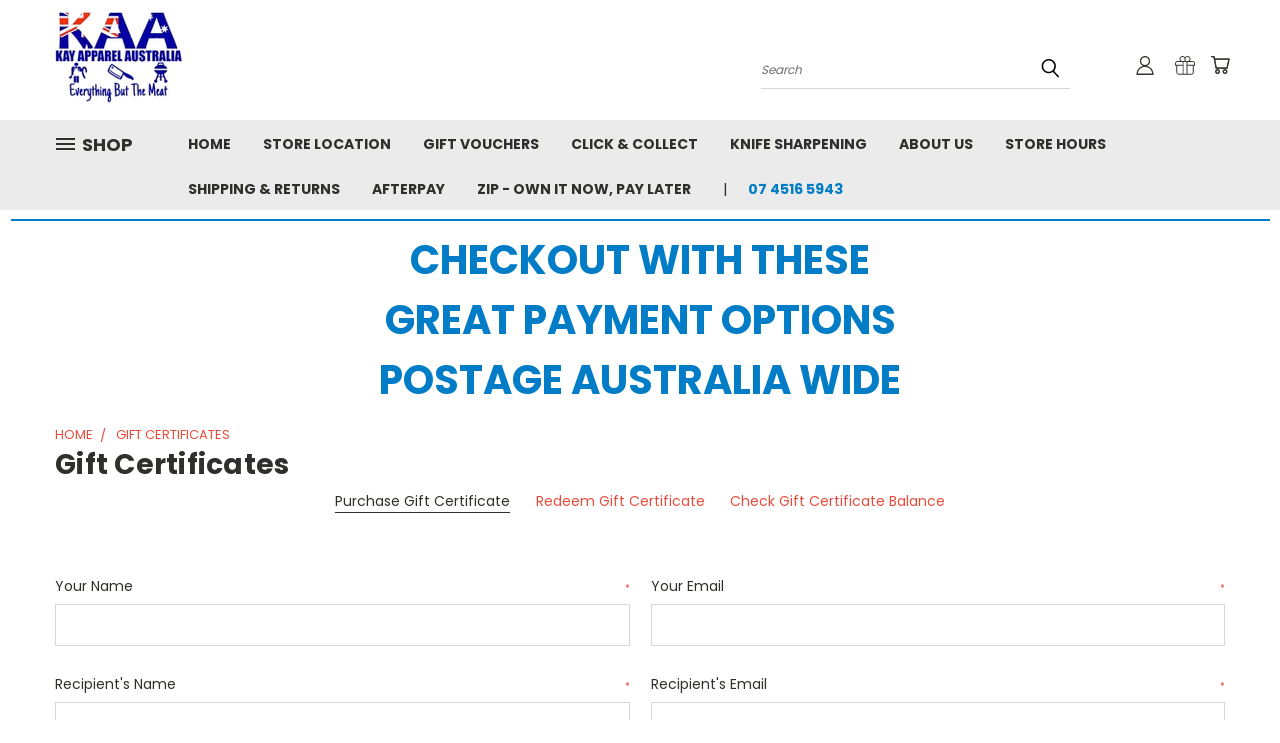

--- FILE ---
content_type: text/html; charset=UTF-8
request_url: https://kayapparel-australia.com/giftcertificates.php
body_size: 27642
content:
<!DOCTYPE html>
<html class="no-js" lang="en">
    <head>
        <title>Gift Certificates - Kay Apparel Aprons And Home Butchers Supplies</title>
        <link rel="dns-prefetch preconnect" href="https://cdn11.bigcommerce.com/s-uyjg7n24jh" crossorigin><link rel="dns-prefetch preconnect" href="https://fonts.googleapis.com/" crossorigin><link rel="dns-prefetch preconnect" href="https://fonts.gstatic.com/" crossorigin>
        <meta name="keywords" content="BUTCHERS APRONS, SMOKING &amp; AMERICAN BBQ, PACKAGING &amp; PREPARATION, MACHINERY &amp; PARTS, MEAT CURING, SAUSAGE MAKING, SMALL GOODS PREMIX, STEELS &amp; KNIFE SHARPENING, BOOKS, BUTCHERS TOOLS, KNIVES, victorinox, f.dick, i.o shen, bbq smoker supplies, butchers, bbq supplies, victory knives, charcoal smoker, offset smoker, meat rubs, proQ, Hark, smoker supplies, meat smoker, brisket knife, Traeger grills kingaroy, home butchering supplies, butchers supplies, home butchers supplies"><meta name="description" content="The home of butchers supplies in the south Burnett, Sausage making, American BBQ Supplies, packaging and Aussie made Butchers aprons, Kay Apparel Aprons And Home Butchers Supplies Kingaroy, we are &quot;Everything but the meat&quot; Australian Made Butchers Apron, Now Stocking Traeger Grills"><meta name='platform' content='bigcommerce.stencil' />
        
         

        <link href="https://cdn11.bigcommerce.com/s-uyjg7n24jh/product_images/favicon-32x32.png?t=1530434646" rel="shortcut icon">
        <meta name="viewport" content="width=device-width, initial-scale=1">

        <script nonce="">
            document.documentElement.className = document.documentElement.className.replace('no-js', 'js');
        </script>

        <script nonce="">
    function browserSupportsAllFeatures() {
        return window.Promise
            && window.fetch
            && window.URL
            && window.URLSearchParams
            && window.WeakMap
            // object-fit support
            && ('objectFit' in document.documentElement.style);
    }

    function loadScript(src) {
        var js = document.createElement('script');
        js.src = src;
        js.onerror = function () {
            console.error('Failed to load polyfill script ' + src);
        };
        document.head.appendChild(js);
    }

    if (!browserSupportsAllFeatures()) {
        loadScript('https://cdn11.bigcommerce.com/s-uyjg7n24jh/stencil/782ca140-5c53-013e-643d-721d7721a0b0/e/1842b3a0-d56e-013c-d28c-4285f8c80135/dist/theme-bundle.polyfills.js');
    }
</script>
        <script nonce="">window.consentManagerTranslations = `{"locale":"en","locales":{},"translations":{}}`;</script>

        <script nonce="">
            window.lazySizesConfig = window.lazySizesConfig || {};
            window.lazySizesConfig.loadMode = 1;
        </script>
        <script nonce="" async src="https://cdn11.bigcommerce.com/s-uyjg7n24jh/stencil/782ca140-5c53-013e-643d-721d7721a0b0/e/1842b3a0-d56e-013c-d28c-4285f8c80135/dist/theme-bundle.head_async.js"></script>

        <script src="https://ajax.googleapis.com/ajax/libs/webfont/1.6.26/webfont.js"></script>

        <script>
            WebFont.load({
                custom: {
                    families: ['Karla', 'Roboto', 'Source Sans Pro']
                },
                classes: false
            });
        </script>


        <link href="https://fonts.googleapis.com/css?family=Poppins:400,700&display=swap" rel="stylesheet">
        <link data-stencil-stylesheet href="https://cdn11.bigcommerce.com/s-uyjg7n24jh/stencil/782ca140-5c53-013e-643d-721d7721a0b0/e/1842b3a0-d56e-013c-d28c-4285f8c80135/css/theme-f9174ea0-ccdd-013e-c148-1e6a410aeef2.css" rel="stylesheet">
        <link data-stencil-stylesheet href="https://cdn11.bigcommerce.com/s-uyjg7n24jh/stencil/782ca140-5c53-013e-643d-721d7721a0b0/e/1842b3a0-d56e-013c-d28c-4285f8c80135/css/vault-f9174ea0-ccdd-013e-c148-1e6a410aeef2.css" rel="stylesheet">
        <link data-stencil-stylesheet href="https://cdn11.bigcommerce.com/s-uyjg7n24jh/stencil/782ca140-5c53-013e-643d-721d7721a0b0/e/1842b3a0-d56e-013c-d28c-4285f8c80135/css/custom-f9174ea0-ccdd-013e-c148-1e6a410aeef2.css" rel="stylesheet">

        <!-- Start Tracking Code for analytics_facebook -->

<script>
!function(f,b,e,v,n,t,s){if(f.fbq)return;n=f.fbq=function(){n.callMethod?n.callMethod.apply(n,arguments):n.queue.push(arguments)};if(!f._fbq)f._fbq=n;n.push=n;n.loaded=!0;n.version='2.0';n.queue=[];t=b.createElement(e);t.async=!0;t.src=v;s=b.getElementsByTagName(e)[0];s.parentNode.insertBefore(t,s)}(window,document,'script','https://connect.facebook.net/en_US/fbevents.js');

fbq('set', 'autoConfig', 'false', '203968313819569');
fbq('dataProcessingOptions', ['LDU'], 0, 0);
fbq('init', '203968313819569', {"external_id":"94ae8d23-00d9-4115-9022-bbe5712f1002"});
fbq('set', 'agent', 'bigcommerce', '203968313819569');

function trackEvents() {
    var pathName = window.location.pathname;

    fbq('track', 'PageView', {}, "");

    // Search events start -- only fire if the shopper lands on the /search.php page
    if (pathName.indexOf('/search.php') === 0 && getUrlParameter('search_query')) {
        fbq('track', 'Search', {
            content_type: 'product_group',
            content_ids: [],
            search_string: getUrlParameter('search_query')
        });
    }
    // Search events end

    // Wishlist events start -- only fire if the shopper attempts to add an item to their wishlist
    if (pathName.indexOf('/wishlist.php') === 0 && getUrlParameter('added_product_id')) {
        fbq('track', 'AddToWishlist', {
            content_type: 'product_group',
            content_ids: []
        });
    }
    // Wishlist events end

    // Lead events start -- only fire if the shopper subscribes to newsletter
    if (pathName.indexOf('/subscribe.php') === 0 && getUrlParameter('result') === 'success') {
        fbq('track', 'Lead', {});
    }
    // Lead events end

    // Registration events start -- only fire if the shopper registers an account
    if (pathName.indexOf('/login.php') === 0 && getUrlParameter('action') === 'account_created') {
        fbq('track', 'CompleteRegistration', {}, "");
    }
    // Registration events end

    

    function getUrlParameter(name) {
        var cleanName = name.replace(/[\[]/, '\[').replace(/[\]]/, '\]');
        var regex = new RegExp('[\?&]' + cleanName + '=([^&#]*)');
        var results = regex.exec(window.location.search);
        return results === null ? '' : decodeURIComponent(results[1].replace(/\+/g, ' '));
    }
}

if (window.addEventListener) {
    window.addEventListener("load", trackEvents, false)
}
</script>
<noscript><img height="1" width="1" style="display:none" alt="null" src="https://www.facebook.com/tr?id=203968313819569&ev=PageView&noscript=1&a=plbigcommerce1.2&eid="/></noscript>

<!-- End Tracking Code for analytics_facebook -->

<!-- Start Tracking Code for analytics_googleanalytics -->

<!-- Global site tag (gtag.js) - Google Analytics -->
<script async src="https://www.googletagmanager.com/gtag/js?id=UA-58050495-1"></script>
<script>
  window.dataLayer = window.dataLayer || [];
  function gtag(){dataLayer.push(arguments);}
  gtag('js', new Date());

  gtag('config', 'UA-58050495-1');
</script>
<script src="https://conduit.mailchimpapp.com/js/stores/store_59re43nmota48tqyicv4/conduit.js"></script> 

<!-- End Tracking Code for analytics_googleanalytics -->

<!-- Start Tracking Code for analytics_siteverification -->

<meta name="msvalidate.01" content="29FAAB9A7D079A23BE8890C3ACBA0D3B" />

<!-- End Tracking Code for analytics_siteverification -->


<script type="text/javascript" src="https://checkout-sdk.bigcommerce.com/v1/loader.js" defer ></script>
<script type="text/javascript">
var BCData = {};
</script>

<script nonce="{{nonce}}">
(function () {
    var xmlHttp = new XMLHttpRequest();

    xmlHttp.open('POST', 'https://bes.gcp.data.bigcommerce.com/nobot');
    xmlHttp.setRequestHeader('Content-Type', 'application/json');
    xmlHttp.send('{"store_id":"999988111","timezone_offset":"10.0","timestamp":"2026-01-26T05:00:30.68529100Z","visit_id":"7d33cea4-d63c-46db-b425-93b519922fa7","channel_id":1}');
})();
</script>

    </head>
    <body>
      <!-- ACTIVE SHOPNAV DIM PAGE -->
      <div id="shopnav-dim-page" style="display: none;">
        <div style="top: 50%; left: 50%; display: none;" id="dialog" class="window">
          <div id="san"></div>
        </div>
        <div style="width: 2478px; font-size: 32pt; color:white; height: 1202px; display: none; opacity: 0.4;" id="mask"></div>
      </div>
      <!-- END ACTIVE SHOPNAV DIM PAGE -->
      <svg data-src="https://cdn11.bigcommerce.com/s-uyjg7n24jh/stencil/782ca140-5c53-013e-643d-721d7721a0b0/e/1842b3a0-d56e-013c-d28c-4285f8c80135/img/icon-sprite.svg" class="icons-svg-sprite"></svg>

      <header class="header header-logo--left" role="banner">
    <a href="#" class="mobileMenu-toggle" data-mobile-menu-toggle="menu">
        <span class="mobileMenu-toggleIcon">Toggle menu</span>
    </a>

  <div class="logo-user-section container">
        <div class="header-logo header-logo--left">
            <a href="https://kayapparel-australia.com/">
            <div class="header-logo-image-container">
                <img class="header-logo-image" src="https://cdn11.bigcommerce.com/s-uyjg7n24jh/images/stencil/132x100/webp.net-resizeimage_1583114769__90546.original.png" alt="Welcome to the home of butchers supplies in the south Burnett." title="Welcome to the home of butchers supplies in the south Burnett.">
            </div>
</a>
        </div>
        <nav class="navUser">
    <ul class="navUser-section navUser-section--alt">

        <div class="dropdown dropdown--quickSearch desktop" id="quickSearch" aria-hidden="true" tabindex="-1" data-prevent-quick-search-close>
            <div class="container">
  <a href="#" class="quickSearch-mobileToggle" alt="Submit Search">
      <span class="mobileMenu-toggleIcon"></span>
  </a>
    <form class="form" action="/search.php">
        <fieldset class="form-fieldset">
            <div class="form-field">
                <label class="is-srOnly" for="search_query">Search</label>
                <input class="form-input" data-search-quick name="search_query" id="search_query" data-error-message="Search field cannot be empty." placeholder="Search" autocomplete="off">
                <!-- <input class="button button--primary form-prefixPostfix-button--postfix" type="submit" value=""><svg class="header-icon search-icon"><use xlink:href="#icon-search"></use></svg> -->
            </div>
        </fieldset>
        <div class="search-icon submit">
          <input alt="Submit Search" class="button button--primary form-prefixPostfix-button--postfix" type="submit" value="">
          <svg class="header-icon search-icon" title="submit" alt="submit"><use xlink:href="#icon-search"></use></svg>
        </div>
    </form>
    <section class="quickSearchResults" data-bind="html: results"></section>
</div>
        </div>

        <div class="user-icons">
          <!-- <li class="navUser-item navUser-item--cart user-icons">
              <a
                  class="navUser-action"
                  data-cart-preview
                  data-dropdown="cart-preview-dropdown"
                  data-options="align:right"
                  href="/cart.php"
                  aria-label="Cart with 0 items"
                  <span class="navUser-item-cartLabel"><svg class="header-icon cart-icon"><use xlink:href="#icon-cart"></use></svg></span> <span class="countPill cart-quantity"></span>
              </a>

              <div class="dropdown-menu" id="cart-preview-dropdown" data-dropdown-content aria-hidden="true"></div>
          </li> -->

          <li class="navUser-item navUser-item--cart user-icons">
            <a class="navUser-action"
               data-cart-preview
               data-dropdown="cart-preview-dropdown"
               data-options="align:right"
               href="/cart.php"
               aria-label="Cart with 0 items"
            >
                <!-- <span class="navUser-item-cartLabel">Cart</span>
                <span class="countPill cart-quantity"></span> -->
                <span class="navUser-item-cartLabel"><svg class="header-icon cart-icon"><use xlink:href="#icon-cart"></use></svg></span> <span class="countPill cart-quantity"></span>
            </a>

            <div class="dropdown-menu" id="cart-preview-dropdown" data-dropdown-content aria-hidden="true"></div>
        </li>

          
            <li class="navUser-item user-icons gift-certificates">
                <a alt="Gift Certificates" class="navUser-action" href="/giftcertificates.php"><svg class="header-icon gift-icon"><use xlink:href="#icon-gift" /></svg></a>
            </li>

        <a class="navUser-action navUser-item--compare" href="/compare" data-compare-nav><svg class="header-icon compare-icon"><use xlink:href="#icon-compare"></use></svg><span class="countPill countPill--positive countPill--alt compare"></span></a>

        <!-- <li class="navUser-item navUser-item--account user-icons account"> -->
                    <!-- <a class="navUser-action" href="/login.php"><svg class="header-icon account-icon"><use xlink:href="#icon-account"></use></svg></a> -->
                    <!-- <ul class="account-link enabled"> -->
    <li class="navUser-item navUser-item--account user-icons account">
        <a class="navUser-action account signin-list" alt="User Toolbox" href="/login.php"><svg class="header-icon account-icon"><use xlink:href="#icon-account"></use></svg></a>
        <!-- <a class="navUser-action login" href="/login.php">Sign in</a> -->
        <div class="dropdown-menu signin-list" id="account-dropdown-signin-list">
          <!-- <h2 class="container-header">Account Info</h2> -->
            <nav class="navBar navBar--sub navBar--account signin-list">
    <ul class="navBar-section signout-list">
      <li>
        <a class="navBar-action signout-list" href="/login.php">Sign in  </a>
          <span class="navUser-or"> or </span>
          <a class="navBar-action signout-list" href="/login.php?action=create_account">  Register</a></li>
    </ul>
</nav>
            <!-- <hr class="left full-width" /> -->
            <!-- { {> components / common / currency-selector-dropdown } } -->
            <!-- <a class="button button--primary signin-register logout-button" href="/login.php">Sign in</a> -->
        </div>
     </li>
<!-- </ul> -->
        <!-- </li> -->

        <li class="navUser-item quicksearch mobile">
            <a class="navUser-action navUser-action--quickSearch desktop-toggle" href="#" data-search="quickSearch" aria-controls="quickSearch" aria-expanded="false"><svg class="header-icon search-icon"><use xlink:href="#icon-search"></use></svg></a>
        </li>

    </ul>
    </div>

</nav>
  </div>
    <div id="menu-wrapper">
        <div class="navPages-container" id="menu" data-menu>
          <div class="navPages-wider desktop">
  <div class="nav-minus-logo">
  <div class="mega-cat-nav ">
    <li class="navPages-item navPages-item-page container-header btn">
      <a class="navPages-action">
        <svg class="mega-menu-icon open"><use xlink:href="#icon-v-menu" /></svg><svg class="mega-menu-icon close"><use xlink:href="#icon-close" /><span class="burger-menu">Shop</span><span class="burger-menu fixed">Menu</span>
      </a>
      <div class="clear"></div>
    </li>
    <nav class="navPages">
      <div class="mega-cat-dropdown">
        <div class="inner">

        <div id="page-wrapper">
        <div class="category-list">
          <h2 class="container-header mobile">Categories</h2>
          <li class="navPages-item top-level categories">
              <div class="desktop">
    <a class="navPages-action single-level sideNavTopLevel needsclick" href="https://kayapparel-australia.com/vet-surgical-drapes/">vet surgical drapes</a>
</div>

<div class="mobile">
    <a class="navPages-action single-level sideNavTopLevel needsclick" href="https://kayapparel-australia.com/vet-surgical-drapes/">vet surgical drapes</a>
</div>
          </li>
          <li class="navPages-item top-level categories">
              <div class="desktop">
    <a class="navPages-action navPages-action-depth-max has-subMenu is-root second-level-parent sideNavTopLevel needsclick" href="https://kayapparel-australia.com/gift-shop/">Gift Shop
    <i class="icon navPages-action-moreIcon closed topLevel" aria-hidden="true"><svg><use xlink:href="#icon-chevron-down" /></svg></i>
    </a>
    <div class="navPage-subMenu navPage-subMenu-horizontal second-level-flyout" id="navPages-891" aria-hidden="true" tabindex="-1">
  <div class="category-title">
    <h2><a class="category-title" href="https://kayapparel-australia.com/gift-shop/">Gift Shop</a></h2>
    <div class="flyout-pagination-container top">
      <a class="navPages-action previous">
        <i class="icon prev" aria-hidden="true">
          <svg><use xlink:href="#icon-circle-left" /></svg>
        </i>
      </a>
      <!-- <span class="dots"></span> -->
      <a class="navPages-action next">
        <i class="icon next" aria-hidden="true">
          <svg><use xlink:href="#icon-circle-right" /></svg>
        </i>
      </a>
    </div>
  </div>
  <div class="flyout-pagination-container bottom">
    <a class="navPages-action previous">
      <i class="icon prev" aria-hidden="true">
        <svg><use xlink:href="#icon-chevron-left" /></svg>
      </i>
    </a>
    <span class="dots"></span>
    <a class="navPages-action next">
      <i class="icon next" aria-hidden="true">
        <svg><use xlink:href="#icon-chevron-left" /></svg>
      </i>
    </a>
  </div>

  <div class="desktop">
    <ul class="navPage-subMenu-list all-second-level-plus-container flyout-page-wrapper">
            <li class="navPage-subMenu-item-child second-level">
                    <a class="navPage-subMenu-action navPages-action second-level" href="https://kayapparel-australia.com/aprons/">APRONS</a>
                    <!-- <a class="navPage-subMenu-action navPages-action navPages-action-depth-max view-all" href="https://kayapparel-australia.com/aprons/">View All</a> -->
            </li>
            <li class="navPage-subMenu-item-child second-level">
                    <a class="navPage-subMenu-action navPages-action second-level" href="https://kayapparel-australia.com/hats/">hats</a>
                    <!-- <a class="navPage-subMenu-action navPages-action navPages-action-depth-max view-all" href="https://kayapparel-australia.com/hats/">View All</a> -->
            </li>
            <li class="navPage-subMenu-item-child second-level">
                    <a class="navPage-subMenu-action navPages-action second-level" href="https://kayapparel-australia.com/bathroom-spa-gifts/">BATHROOM SPA GIFTS</a>
                    <!-- <a class="navPage-subMenu-action navPages-action navPages-action-depth-max view-all" href="https://kayapparel-australia.com/bathroom-spa-gifts/">View All</a> -->
            </li>
            <li class="navPage-subMenu-item-child second-level">
                    <a class="navPage-subMenu-action navPages-action second-level" href="https://kayapparel-australia.com/t-shirts/">T Shirts</a>
                    <!-- <a class="navPage-subMenu-action navPages-action navPages-action-depth-max view-all" href="https://kayapparel-australia.com/t-shirts/">View All</a> -->
            </li>
            <li class="navPage-subMenu-item-child second-level">
                    <a class="navPage-subMenu-action navPages-action second-level" href="https://kayapparel-australia.com/small-gifts/">SMALL GIFTS</a>
                    <!-- <a class="navPage-subMenu-action navPages-action navPages-action-depth-max view-all" href="https://kayapparel-australia.com/small-gifts/">View All</a> -->
            </li>
        <!-- <div class="flyout-pagination-container bottom">
          <a class="navPages-action previous">
            <i class="icon prev" aria-hidden="true">
              <svg><use xlink:href="#icon-chevron-left" /></svg>
            </i>
          </a>
          <span class="dots"></span>
          <a class="navPages-action next">
            <i class="icon next" aria-hidden="true">
              <svg><use xlink:href="#icon-chevron-left" /></svg>
            </i>
          </a>
        </div> -->

    </ul>
    </div>

<div class="mobile">
    <ul class="navPage-subMenu-list all-second-level-plus-container flyout-page-wrapper">
            <li class="navPage-subMenu-item-child second-level">
                    <a class="navPage-subMenu-action navPages-action second-level" href="https://kayapparel-australia.com/aprons/">APRONS</a>
                    <!-- <a class="navPage-subMenu-action navPages-action navPages-action-depth-max view-all" href="https://kayapparel-australia.com/aprons/">View All</a> -->
            </li>
            <li class="navPage-subMenu-item-child second-level">
                    <a class="navPage-subMenu-action navPages-action second-level" href="https://kayapparel-australia.com/hats/">hats</a>
                    <!-- <a class="navPage-subMenu-action navPages-action navPages-action-depth-max view-all" href="https://kayapparel-australia.com/hats/">View All</a> -->
            </li>
            <li class="navPage-subMenu-item-child second-level">
                    <a class="navPage-subMenu-action navPages-action second-level" href="https://kayapparel-australia.com/bathroom-spa-gifts/">BATHROOM SPA GIFTS</a>
                    <!-- <a class="navPage-subMenu-action navPages-action navPages-action-depth-max view-all" href="https://kayapparel-australia.com/bathroom-spa-gifts/">View All</a> -->
            </li>
            <li class="navPage-subMenu-item-child second-level">
                    <a class="navPage-subMenu-action navPages-action second-level" href="https://kayapparel-australia.com/t-shirts/">T Shirts</a>
                    <!-- <a class="navPage-subMenu-action navPages-action navPages-action-depth-max view-all" href="https://kayapparel-australia.com/t-shirts/">View All</a> -->
            </li>
            <li class="navPage-subMenu-item-child second-level">
                    <a class="navPage-subMenu-action navPages-action second-level" href="https://kayapparel-australia.com/small-gifts/">SMALL GIFTS</a>
                    <!-- <a class="navPage-subMenu-action navPages-action navPages-action-depth-max view-all" href="https://kayapparel-australia.com/small-gifts/">View All</a> -->
            </li>
        <!-- <div class="flyout-pagination-container bottom">
          <a class="navPages-action previous">
            <i class="icon prev" aria-hidden="true">
              <svg><use xlink:href="#icon-chevron-left" /></svg>
            </i>
          </a>
          <span class="dots"></span>
          <a class="navPages-action next">
            <i class="icon next" aria-hidden="true">
              <svg><use xlink:href="#icon-chevron-left" /></svg>
            </i>
          </a>
        </div> -->

    </ul>
    </div>
</div>
</div>

<div class="mobile">
    <a class="navPages-action navPages-action-depth-max has-subMenu is-root second-level-parent sideNavTopLevel needsclick" href="https://kayapparel-australia.com/gift-shop/">Gift Shop
    </a>
     <i class="icon navPages-action-moreIcon closed topLevel" aria-hidden="true"><svg><use xlink:href="#icon-chevron-down" /></svg></i>
    <div class="navPage-subMenu navPage-subMenu-horizontal second-level-flyout" id="navPages-891" aria-hidden="true" tabindex="-1">
  <div class="category-title">
    <h2><a class="category-title" href="https://kayapparel-australia.com/gift-shop/">Gift Shop</a></h2>
    <div class="flyout-pagination-container top">
      <a class="navPages-action previous">
        <i class="icon prev" aria-hidden="true">
          <svg><use xlink:href="#icon-circle-left" /></svg>
        </i>
      </a>
      <!-- <span class="dots"></span> -->
      <a class="navPages-action next">
        <i class="icon next" aria-hidden="true">
          <svg><use xlink:href="#icon-circle-right" /></svg>
        </i>
      </a>
    </div>
  </div>
  <div class="flyout-pagination-container bottom">
    <a class="navPages-action previous">
      <i class="icon prev" aria-hidden="true">
        <svg><use xlink:href="#icon-chevron-left" /></svg>
      </i>
    </a>
    <span class="dots"></span>
    <a class="navPages-action next">
      <i class="icon next" aria-hidden="true">
        <svg><use xlink:href="#icon-chevron-left" /></svg>
      </i>
    </a>
  </div>

  <div class="desktop">
    <ul class="navPage-subMenu-list all-second-level-plus-container flyout-page-wrapper">
            <li class="navPage-subMenu-item-child second-level">
                    <a class="navPage-subMenu-action navPages-action second-level" href="https://kayapparel-australia.com/aprons/">APRONS</a>
                    <!-- <a class="navPage-subMenu-action navPages-action navPages-action-depth-max view-all" href="https://kayapparel-australia.com/aprons/">View All</a> -->
            </li>
            <li class="navPage-subMenu-item-child second-level">
                    <a class="navPage-subMenu-action navPages-action second-level" href="https://kayapparel-australia.com/hats/">hats</a>
                    <!-- <a class="navPage-subMenu-action navPages-action navPages-action-depth-max view-all" href="https://kayapparel-australia.com/hats/">View All</a> -->
            </li>
            <li class="navPage-subMenu-item-child second-level">
                    <a class="navPage-subMenu-action navPages-action second-level" href="https://kayapparel-australia.com/bathroom-spa-gifts/">BATHROOM SPA GIFTS</a>
                    <!-- <a class="navPage-subMenu-action navPages-action navPages-action-depth-max view-all" href="https://kayapparel-australia.com/bathroom-spa-gifts/">View All</a> -->
            </li>
            <li class="navPage-subMenu-item-child second-level">
                    <a class="navPage-subMenu-action navPages-action second-level" href="https://kayapparel-australia.com/t-shirts/">T Shirts</a>
                    <!-- <a class="navPage-subMenu-action navPages-action navPages-action-depth-max view-all" href="https://kayapparel-australia.com/t-shirts/">View All</a> -->
            </li>
            <li class="navPage-subMenu-item-child second-level">
                    <a class="navPage-subMenu-action navPages-action second-level" href="https://kayapparel-australia.com/small-gifts/">SMALL GIFTS</a>
                    <!-- <a class="navPage-subMenu-action navPages-action navPages-action-depth-max view-all" href="https://kayapparel-australia.com/small-gifts/">View All</a> -->
            </li>
        <!-- <div class="flyout-pagination-container bottom">
          <a class="navPages-action previous">
            <i class="icon prev" aria-hidden="true">
              <svg><use xlink:href="#icon-chevron-left" /></svg>
            </i>
          </a>
          <span class="dots"></span>
          <a class="navPages-action next">
            <i class="icon next" aria-hidden="true">
              <svg><use xlink:href="#icon-chevron-left" /></svg>
            </i>
          </a>
        </div> -->

    </ul>
    </div>

<div class="mobile">
    <ul class="navPage-subMenu-list all-second-level-plus-container flyout-page-wrapper">
            <li class="navPage-subMenu-item-child second-level">
                    <a class="navPage-subMenu-action navPages-action second-level" href="https://kayapparel-australia.com/aprons/">APRONS</a>
                    <!-- <a class="navPage-subMenu-action navPages-action navPages-action-depth-max view-all" href="https://kayapparel-australia.com/aprons/">View All</a> -->
            </li>
            <li class="navPage-subMenu-item-child second-level">
                    <a class="navPage-subMenu-action navPages-action second-level" href="https://kayapparel-australia.com/hats/">hats</a>
                    <!-- <a class="navPage-subMenu-action navPages-action navPages-action-depth-max view-all" href="https://kayapparel-australia.com/hats/">View All</a> -->
            </li>
            <li class="navPage-subMenu-item-child second-level">
                    <a class="navPage-subMenu-action navPages-action second-level" href="https://kayapparel-australia.com/bathroom-spa-gifts/">BATHROOM SPA GIFTS</a>
                    <!-- <a class="navPage-subMenu-action navPages-action navPages-action-depth-max view-all" href="https://kayapparel-australia.com/bathroom-spa-gifts/">View All</a> -->
            </li>
            <li class="navPage-subMenu-item-child second-level">
                    <a class="navPage-subMenu-action navPages-action second-level" href="https://kayapparel-australia.com/t-shirts/">T Shirts</a>
                    <!-- <a class="navPage-subMenu-action navPages-action navPages-action-depth-max view-all" href="https://kayapparel-australia.com/t-shirts/">View All</a> -->
            </li>
            <li class="navPage-subMenu-item-child second-level">
                    <a class="navPage-subMenu-action navPages-action second-level" href="https://kayapparel-australia.com/small-gifts/">SMALL GIFTS</a>
                    <!-- <a class="navPage-subMenu-action navPages-action navPages-action-depth-max view-all" href="https://kayapparel-australia.com/small-gifts/">View All</a> -->
            </li>
        <!-- <div class="flyout-pagination-container bottom">
          <a class="navPages-action previous">
            <i class="icon prev" aria-hidden="true">
              <svg><use xlink:href="#icon-chevron-left" /></svg>
            </i>
          </a>
          <span class="dots"></span>
          <a class="navPages-action next">
            <i class="icon next" aria-hidden="true">
              <svg><use xlink:href="#icon-chevron-left" /></svg>
            </i>
          </a>
        </div> -->

    </ul>
    </div>
</div>
</div>
          </li>
          <li class="navPages-item top-level categories">
              <div class="desktop">
    <a class="navPages-action single-level sideNavTopLevel needsclick" href="https://kayapparel-australia.com/knife-sale/">KNIFE SALE</a>
</div>

<div class="mobile">
    <a class="navPages-action single-level sideNavTopLevel needsclick" href="https://kayapparel-australia.com/knife-sale/">KNIFE SALE</a>
</div>
          </li>
          <li class="navPages-item top-level categories">
              <div class="desktop">
    <a class="navPages-action navPages-action-depth-max has-subMenu is-root second-level-parent sideNavTopLevel needsclick" href="https://kayapparel-australia.com/aprons-coats/">Aprons &amp; Coats
    <i class="icon navPages-action-moreIcon closed topLevel" aria-hidden="true"><svg><use xlink:href="#icon-chevron-down" /></svg></i>
    </a>
    <div class="navPage-subMenu navPage-subMenu-horizontal second-level-flyout" id="navPages-456" aria-hidden="true" tabindex="-1">
  <div class="category-title">
    <h2><a class="category-title" href="https://kayapparel-australia.com/aprons-coats/">Aprons &amp; Coats</a></h2>
    <div class="flyout-pagination-container top">
      <a class="navPages-action previous">
        <i class="icon prev" aria-hidden="true">
          <svg><use xlink:href="#icon-circle-left" /></svg>
        </i>
      </a>
      <!-- <span class="dots"></span> -->
      <a class="navPages-action next">
        <i class="icon next" aria-hidden="true">
          <svg><use xlink:href="#icon-circle-right" /></svg>
        </i>
      </a>
    </div>
  </div>
  <div class="flyout-pagination-container bottom">
    <a class="navPages-action previous">
      <i class="icon prev" aria-hidden="true">
        <svg><use xlink:href="#icon-chevron-left" /></svg>
      </i>
    </a>
    <span class="dots"></span>
    <a class="navPages-action next">
      <i class="icon next" aria-hidden="true">
        <svg><use xlink:href="#icon-chevron-left" /></svg>
      </i>
    </a>
  </div>

  <div class="desktop">
    <ul class="navPage-subMenu-list all-second-level-plus-container flyout-page-wrapper">
            <li class="navPage-subMenu-item-child second-level">
                    <a class="navPage-subMenu-action navPages-action second-level" href="https://kayapparel-australia.com/coats/">Coats</a>
                    <!-- <a class="navPage-subMenu-action navPages-action navPages-action-depth-max view-all" href="https://kayapparel-australia.com/coats/">View All</a> -->
            </li>
            <li class="navPage-subMenu-item-child second-level">
                    <a class="navPage-subMenu-action navPages-action second-level" href="https://kayapparel-australia.com/aprons/butchers/">Butchers Aprons</a>
                    <!-- <a class="navPage-subMenu-action navPages-action navPages-action-depth-max view-all" href="https://kayapparel-australia.com/aprons/butchers/">View All</a> -->
            </li>
            <li class="navPage-subMenu-item-child second-level">
                    <a class="navPage-subMenu-action navPages-action second-level" href="https://kayapparel-australia.com/bbq-aprons/">BBQ Aprons</a>
                    <!-- <a class="navPage-subMenu-action navPages-action navPages-action-depth-max view-all" href="https://kayapparel-australia.com/bbq-aprons/">View All</a> -->
            </li>
            <li class="navPage-subMenu-item-child second-level">
                    <a class="navPage-subMenu-action navPages-action second-level" href="https://kayapparel-australia.com/kitchen-aprons/">Fancy Kitchen Aprons</a>
                    <!-- <a class="navPage-subMenu-action navPages-action navPages-action-depth-max view-all" href="https://kayapparel-australia.com/kitchen-aprons/">View All</a> -->
            </li>
            <li class="navPage-subMenu-item-child second-level">
                    <a class="navPage-subMenu-action navPages-action second-level" href="https://kayapparel-australia.com/aprons-and-knife-rolls/water-resistant/">Water Resistant</a>
                    <!-- <a class="navPage-subMenu-action navPages-action navPages-action-depth-max view-all" href="https://kayapparel-australia.com/aprons-and-knife-rolls/water-resistant/">View All</a> -->
            </li>
            <li class="navPage-subMenu-item-child second-level">
                    <a class="navPage-subMenu-action navPages-action second-level" href="https://kayapparel-australia.com/aprons-and-knife-rolls/hospitality/">Hospitality</a>
                    <!-- <a class="navPage-subMenu-action navPages-action navPages-action-depth-max view-all" href="https://kayapparel-australia.com/aprons-and-knife-rolls/hospitality/">View All</a> -->
            </li>
            <li class="navPage-subMenu-item-child second-level">
                    <a class="navPage-subMenu-action navPages-action second-level" href="https://kayapparel-australia.com/aprons/bulk-discount/">Bulk Discount</a>
                    <!-- <a class="navPage-subMenu-action navPages-action navPages-action-depth-max view-all" href="https://kayapparel-australia.com/aprons/bulk-discount/">View All</a> -->
            </li>
        <!-- <div class="flyout-pagination-container bottom">
          <a class="navPages-action previous">
            <i class="icon prev" aria-hidden="true">
              <svg><use xlink:href="#icon-chevron-left" /></svg>
            </i>
          </a>
          <span class="dots"></span>
          <a class="navPages-action next">
            <i class="icon next" aria-hidden="true">
              <svg><use xlink:href="#icon-chevron-left" /></svg>
            </i>
          </a>
        </div> -->

    </ul>
    </div>

<div class="mobile">
    <ul class="navPage-subMenu-list all-second-level-plus-container flyout-page-wrapper">
            <li class="navPage-subMenu-item-child second-level">
                    <a class="navPage-subMenu-action navPages-action second-level" href="https://kayapparel-australia.com/coats/">Coats</a>
                    <!-- <a class="navPage-subMenu-action navPages-action navPages-action-depth-max view-all" href="https://kayapparel-australia.com/coats/">View All</a> -->
            </li>
            <li class="navPage-subMenu-item-child second-level">
                    <a class="navPage-subMenu-action navPages-action second-level" href="https://kayapparel-australia.com/aprons/butchers/">Butchers Aprons</a>
                    <!-- <a class="navPage-subMenu-action navPages-action navPages-action-depth-max view-all" href="https://kayapparel-australia.com/aprons/butchers/">View All</a> -->
            </li>
            <li class="navPage-subMenu-item-child second-level">
                    <a class="navPage-subMenu-action navPages-action second-level" href="https://kayapparel-australia.com/bbq-aprons/">BBQ Aprons</a>
                    <!-- <a class="navPage-subMenu-action navPages-action navPages-action-depth-max view-all" href="https://kayapparel-australia.com/bbq-aprons/">View All</a> -->
            </li>
            <li class="navPage-subMenu-item-child second-level">
                    <a class="navPage-subMenu-action navPages-action second-level" href="https://kayapparel-australia.com/kitchen-aprons/">Fancy Kitchen Aprons</a>
                    <!-- <a class="navPage-subMenu-action navPages-action navPages-action-depth-max view-all" href="https://kayapparel-australia.com/kitchen-aprons/">View All</a> -->
            </li>
            <li class="navPage-subMenu-item-child second-level">
                    <a class="navPage-subMenu-action navPages-action second-level" href="https://kayapparel-australia.com/aprons-and-knife-rolls/water-resistant/">Water Resistant</a>
                    <!-- <a class="navPage-subMenu-action navPages-action navPages-action-depth-max view-all" href="https://kayapparel-australia.com/aprons-and-knife-rolls/water-resistant/">View All</a> -->
            </li>
            <li class="navPage-subMenu-item-child second-level">
                    <a class="navPage-subMenu-action navPages-action second-level" href="https://kayapparel-australia.com/aprons-and-knife-rolls/hospitality/">Hospitality</a>
                    <!-- <a class="navPage-subMenu-action navPages-action navPages-action-depth-max view-all" href="https://kayapparel-australia.com/aprons-and-knife-rolls/hospitality/">View All</a> -->
            </li>
            <li class="navPage-subMenu-item-child second-level">
                    <a class="navPage-subMenu-action navPages-action second-level" href="https://kayapparel-australia.com/aprons/bulk-discount/">Bulk Discount</a>
                    <!-- <a class="navPage-subMenu-action navPages-action navPages-action-depth-max view-all" href="https://kayapparel-australia.com/aprons/bulk-discount/">View All</a> -->
            </li>
        <!-- <div class="flyout-pagination-container bottom">
          <a class="navPages-action previous">
            <i class="icon prev" aria-hidden="true">
              <svg><use xlink:href="#icon-chevron-left" /></svg>
            </i>
          </a>
          <span class="dots"></span>
          <a class="navPages-action next">
            <i class="icon next" aria-hidden="true">
              <svg><use xlink:href="#icon-chevron-left" /></svg>
            </i>
          </a>
        </div> -->

    </ul>
    </div>
</div>
</div>

<div class="mobile">
    <a class="navPages-action navPages-action-depth-max has-subMenu is-root second-level-parent sideNavTopLevel needsclick" href="https://kayapparel-australia.com/aprons-coats/">Aprons &amp; Coats
    </a>
     <i class="icon navPages-action-moreIcon closed topLevel" aria-hidden="true"><svg><use xlink:href="#icon-chevron-down" /></svg></i>
    <div class="navPage-subMenu navPage-subMenu-horizontal second-level-flyout" id="navPages-456" aria-hidden="true" tabindex="-1">
  <div class="category-title">
    <h2><a class="category-title" href="https://kayapparel-australia.com/aprons-coats/">Aprons &amp; Coats</a></h2>
    <div class="flyout-pagination-container top">
      <a class="navPages-action previous">
        <i class="icon prev" aria-hidden="true">
          <svg><use xlink:href="#icon-circle-left" /></svg>
        </i>
      </a>
      <!-- <span class="dots"></span> -->
      <a class="navPages-action next">
        <i class="icon next" aria-hidden="true">
          <svg><use xlink:href="#icon-circle-right" /></svg>
        </i>
      </a>
    </div>
  </div>
  <div class="flyout-pagination-container bottom">
    <a class="navPages-action previous">
      <i class="icon prev" aria-hidden="true">
        <svg><use xlink:href="#icon-chevron-left" /></svg>
      </i>
    </a>
    <span class="dots"></span>
    <a class="navPages-action next">
      <i class="icon next" aria-hidden="true">
        <svg><use xlink:href="#icon-chevron-left" /></svg>
      </i>
    </a>
  </div>

  <div class="desktop">
    <ul class="navPage-subMenu-list all-second-level-plus-container flyout-page-wrapper">
            <li class="navPage-subMenu-item-child second-level">
                    <a class="navPage-subMenu-action navPages-action second-level" href="https://kayapparel-australia.com/coats/">Coats</a>
                    <!-- <a class="navPage-subMenu-action navPages-action navPages-action-depth-max view-all" href="https://kayapparel-australia.com/coats/">View All</a> -->
            </li>
            <li class="navPage-subMenu-item-child second-level">
                    <a class="navPage-subMenu-action navPages-action second-level" href="https://kayapparel-australia.com/aprons/butchers/">Butchers Aprons</a>
                    <!-- <a class="navPage-subMenu-action navPages-action navPages-action-depth-max view-all" href="https://kayapparel-australia.com/aprons/butchers/">View All</a> -->
            </li>
            <li class="navPage-subMenu-item-child second-level">
                    <a class="navPage-subMenu-action navPages-action second-level" href="https://kayapparel-australia.com/bbq-aprons/">BBQ Aprons</a>
                    <!-- <a class="navPage-subMenu-action navPages-action navPages-action-depth-max view-all" href="https://kayapparel-australia.com/bbq-aprons/">View All</a> -->
            </li>
            <li class="navPage-subMenu-item-child second-level">
                    <a class="navPage-subMenu-action navPages-action second-level" href="https://kayapparel-australia.com/kitchen-aprons/">Fancy Kitchen Aprons</a>
                    <!-- <a class="navPage-subMenu-action navPages-action navPages-action-depth-max view-all" href="https://kayapparel-australia.com/kitchen-aprons/">View All</a> -->
            </li>
            <li class="navPage-subMenu-item-child second-level">
                    <a class="navPage-subMenu-action navPages-action second-level" href="https://kayapparel-australia.com/aprons-and-knife-rolls/water-resistant/">Water Resistant</a>
                    <!-- <a class="navPage-subMenu-action navPages-action navPages-action-depth-max view-all" href="https://kayapparel-australia.com/aprons-and-knife-rolls/water-resistant/">View All</a> -->
            </li>
            <li class="navPage-subMenu-item-child second-level">
                    <a class="navPage-subMenu-action navPages-action second-level" href="https://kayapparel-australia.com/aprons-and-knife-rolls/hospitality/">Hospitality</a>
                    <!-- <a class="navPage-subMenu-action navPages-action navPages-action-depth-max view-all" href="https://kayapparel-australia.com/aprons-and-knife-rolls/hospitality/">View All</a> -->
            </li>
            <li class="navPage-subMenu-item-child second-level">
                    <a class="navPage-subMenu-action navPages-action second-level" href="https://kayapparel-australia.com/aprons/bulk-discount/">Bulk Discount</a>
                    <!-- <a class="navPage-subMenu-action navPages-action navPages-action-depth-max view-all" href="https://kayapparel-australia.com/aprons/bulk-discount/">View All</a> -->
            </li>
        <!-- <div class="flyout-pagination-container bottom">
          <a class="navPages-action previous">
            <i class="icon prev" aria-hidden="true">
              <svg><use xlink:href="#icon-chevron-left" /></svg>
            </i>
          </a>
          <span class="dots"></span>
          <a class="navPages-action next">
            <i class="icon next" aria-hidden="true">
              <svg><use xlink:href="#icon-chevron-left" /></svg>
            </i>
          </a>
        </div> -->

    </ul>
    </div>

<div class="mobile">
    <ul class="navPage-subMenu-list all-second-level-plus-container flyout-page-wrapper">
            <li class="navPage-subMenu-item-child second-level">
                    <a class="navPage-subMenu-action navPages-action second-level" href="https://kayapparel-australia.com/coats/">Coats</a>
                    <!-- <a class="navPage-subMenu-action navPages-action navPages-action-depth-max view-all" href="https://kayapparel-australia.com/coats/">View All</a> -->
            </li>
            <li class="navPage-subMenu-item-child second-level">
                    <a class="navPage-subMenu-action navPages-action second-level" href="https://kayapparel-australia.com/aprons/butchers/">Butchers Aprons</a>
                    <!-- <a class="navPage-subMenu-action navPages-action navPages-action-depth-max view-all" href="https://kayapparel-australia.com/aprons/butchers/">View All</a> -->
            </li>
            <li class="navPage-subMenu-item-child second-level">
                    <a class="navPage-subMenu-action navPages-action second-level" href="https://kayapparel-australia.com/bbq-aprons/">BBQ Aprons</a>
                    <!-- <a class="navPage-subMenu-action navPages-action navPages-action-depth-max view-all" href="https://kayapparel-australia.com/bbq-aprons/">View All</a> -->
            </li>
            <li class="navPage-subMenu-item-child second-level">
                    <a class="navPage-subMenu-action navPages-action second-level" href="https://kayapparel-australia.com/kitchen-aprons/">Fancy Kitchen Aprons</a>
                    <!-- <a class="navPage-subMenu-action navPages-action navPages-action-depth-max view-all" href="https://kayapparel-australia.com/kitchen-aprons/">View All</a> -->
            </li>
            <li class="navPage-subMenu-item-child second-level">
                    <a class="navPage-subMenu-action navPages-action second-level" href="https://kayapparel-australia.com/aprons-and-knife-rolls/water-resistant/">Water Resistant</a>
                    <!-- <a class="navPage-subMenu-action navPages-action navPages-action-depth-max view-all" href="https://kayapparel-australia.com/aprons-and-knife-rolls/water-resistant/">View All</a> -->
            </li>
            <li class="navPage-subMenu-item-child second-level">
                    <a class="navPage-subMenu-action navPages-action second-level" href="https://kayapparel-australia.com/aprons-and-knife-rolls/hospitality/">Hospitality</a>
                    <!-- <a class="navPage-subMenu-action navPages-action navPages-action-depth-max view-all" href="https://kayapparel-australia.com/aprons-and-knife-rolls/hospitality/">View All</a> -->
            </li>
            <li class="navPage-subMenu-item-child second-level">
                    <a class="navPage-subMenu-action navPages-action second-level" href="https://kayapparel-australia.com/aprons/bulk-discount/">Bulk Discount</a>
                    <!-- <a class="navPage-subMenu-action navPages-action navPages-action-depth-max view-all" href="https://kayapparel-australia.com/aprons/bulk-discount/">View All</a> -->
            </li>
        <!-- <div class="flyout-pagination-container bottom">
          <a class="navPages-action previous">
            <i class="icon prev" aria-hidden="true">
              <svg><use xlink:href="#icon-chevron-left" /></svg>
            </i>
          </a>
          <span class="dots"></span>
          <a class="navPages-action next">
            <i class="icon next" aria-hidden="true">
              <svg><use xlink:href="#icon-chevron-left" /></svg>
            </i>
          </a>
        </div> -->

    </ul>
    </div>
</div>
</div>
          </li>
          <li class="navPages-item top-level categories">
              <div class="desktop">
    <a class="navPages-action navPages-action-depth-max has-subMenu is-root second-level-parent sideNavTopLevel needsclick" href="https://kayapparel-australia.com/butchers-tools/">Butchers Tools
    <i class="icon navPages-action-moreIcon closed topLevel" aria-hidden="true"><svg><use xlink:href="#icon-chevron-down" /></svg></i>
    </a>
    <div class="navPage-subMenu navPage-subMenu-horizontal second-level-flyout" id="navPages-453" aria-hidden="true" tabindex="-1">
  <div class="category-title">
    <h2><a class="category-title" href="https://kayapparel-australia.com/butchers-tools/">Butchers Tools</a></h2>
    <div class="flyout-pagination-container top">
      <a class="navPages-action previous">
        <i class="icon prev" aria-hidden="true">
          <svg><use xlink:href="#icon-circle-left" /></svg>
        </i>
      </a>
      <!-- <span class="dots"></span> -->
      <a class="navPages-action next">
        <i class="icon next" aria-hidden="true">
          <svg><use xlink:href="#icon-circle-right" /></svg>
        </i>
      </a>
    </div>
  </div>
  <div class="flyout-pagination-container bottom">
    <a class="navPages-action previous">
      <i class="icon prev" aria-hidden="true">
        <svg><use xlink:href="#icon-chevron-left" /></svg>
      </i>
    </a>
    <span class="dots"></span>
    <a class="navPages-action next">
      <i class="icon next" aria-hidden="true">
        <svg><use xlink:href="#icon-chevron-left" /></svg>
      </i>
    </a>
  </div>

  <div class="desktop">
    <ul class="navPage-subMenu-list all-second-level-plus-container flyout-page-wrapper">
            <li class="navPage-subMenu-item-child second-level">
                    <a class="navPage-subMenu-action navPages-action second-level" href="https://kayapparel-australia.com/butchers-hand-saws/">Butchers Hand Saws</a>
                    <!-- <a class="navPage-subMenu-action navPages-action navPages-action-depth-max view-all" href="https://kayapparel-australia.com/butchers-hand-saws/">View All</a> -->
            </li>
            <li class="navPage-subMenu-item-child second-level">
                    <a class="navPage-subMenu-action navPages-action second-level" href="https://kayapparel-australia.com/chain-mesh-protection/">Chain Mesh Protection</a>
                    <!-- <a class="navPage-subMenu-action navPages-action navPages-action-depth-max view-all" href="https://kayapparel-australia.com/chain-mesh-protection/">View All</a> -->
            </li>
            <li class="navPage-subMenu-item-child second-level">
                    <a class="navPage-subMenu-action navPages-action second-level" href="https://kayapparel-australia.com/belts-knife-pouches/">Belts &amp; Knife Pouches</a>
                    <!-- <a class="navPage-subMenu-action navPages-action navPages-action-depth-max view-all" href="https://kayapparel-australia.com/belts-knife-pouches/">View All</a> -->
            </li>
            <li class="navPage-subMenu-item-child second-level">
                    <a class="navPage-subMenu-action navPages-action second-level" href="https://kayapparel-australia.com/meat-hooks/">Meat Hooks</a>
                    <!-- <a class="navPage-subMenu-action navPages-action navPages-action-depth-max view-all" href="https://kayapparel-australia.com/meat-hooks/">View All</a> -->
            </li>
            <li class="navPage-subMenu-item-child second-level">
                    <a class="navPage-subMenu-action navPages-action second-level" href="https://kayapparel-australia.com/boning-hooks/">Boning Hooks</a>
                    <!-- <a class="navPage-subMenu-action navPages-action navPages-action-depth-max view-all" href="https://kayapparel-australia.com/boning-hooks/">View All</a> -->
            </li>
            <li class="navPage-subMenu-item-child second-level">
                    <a class="navPage-subMenu-action navPages-action second-level" href="https://kayapparel-australia.com/meat-hand-tools/">Meat Hand Tools</a>
                    <!-- <a class="navPage-subMenu-action navPages-action navPages-action-depth-max view-all" href="https://kayapparel-australia.com/meat-hand-tools/">View All</a> -->
            </li>
            <li class="navPage-subMenu-item-child second-level">
                    <a class="navPage-subMenu-action navPages-action second-level" href="https://kayapparel-australia.com/scales/">scales</a>
                    <!-- <a class="navPage-subMenu-action navPages-action navPages-action-depth-max view-all" href="https://kayapparel-australia.com/scales/">View All</a> -->
            </li>
        <!-- <div class="flyout-pagination-container bottom">
          <a class="navPages-action previous">
            <i class="icon prev" aria-hidden="true">
              <svg><use xlink:href="#icon-chevron-left" /></svg>
            </i>
          </a>
          <span class="dots"></span>
          <a class="navPages-action next">
            <i class="icon next" aria-hidden="true">
              <svg><use xlink:href="#icon-chevron-left" /></svg>
            </i>
          </a>
        </div> -->

    </ul>
    </div>

<div class="mobile">
    <ul class="navPage-subMenu-list all-second-level-plus-container flyout-page-wrapper">
            <li class="navPage-subMenu-item-child second-level">
                    <a class="navPage-subMenu-action navPages-action second-level" href="https://kayapparel-australia.com/butchers-hand-saws/">Butchers Hand Saws</a>
                    <!-- <a class="navPage-subMenu-action navPages-action navPages-action-depth-max view-all" href="https://kayapparel-australia.com/butchers-hand-saws/">View All</a> -->
            </li>
            <li class="navPage-subMenu-item-child second-level">
                    <a class="navPage-subMenu-action navPages-action second-level" href="https://kayapparel-australia.com/chain-mesh-protection/">Chain Mesh Protection</a>
                    <!-- <a class="navPage-subMenu-action navPages-action navPages-action-depth-max view-all" href="https://kayapparel-australia.com/chain-mesh-protection/">View All</a> -->
            </li>
            <li class="navPage-subMenu-item-child second-level">
                    <a class="navPage-subMenu-action navPages-action second-level" href="https://kayapparel-australia.com/belts-knife-pouches/">Belts &amp; Knife Pouches</a>
                    <!-- <a class="navPage-subMenu-action navPages-action navPages-action-depth-max view-all" href="https://kayapparel-australia.com/belts-knife-pouches/">View All</a> -->
            </li>
            <li class="navPage-subMenu-item-child second-level">
                    <a class="navPage-subMenu-action navPages-action second-level" href="https://kayapparel-australia.com/meat-hooks/">Meat Hooks</a>
                    <!-- <a class="navPage-subMenu-action navPages-action navPages-action-depth-max view-all" href="https://kayapparel-australia.com/meat-hooks/">View All</a> -->
            </li>
            <li class="navPage-subMenu-item-child second-level">
                    <a class="navPage-subMenu-action navPages-action second-level" href="https://kayapparel-australia.com/boning-hooks/">Boning Hooks</a>
                    <!-- <a class="navPage-subMenu-action navPages-action navPages-action-depth-max view-all" href="https://kayapparel-australia.com/boning-hooks/">View All</a> -->
            </li>
            <li class="navPage-subMenu-item-child second-level">
                    <a class="navPage-subMenu-action navPages-action second-level" href="https://kayapparel-australia.com/meat-hand-tools/">Meat Hand Tools</a>
                    <!-- <a class="navPage-subMenu-action navPages-action navPages-action-depth-max view-all" href="https://kayapparel-australia.com/meat-hand-tools/">View All</a> -->
            </li>
            <li class="navPage-subMenu-item-child second-level">
                    <a class="navPage-subMenu-action navPages-action second-level" href="https://kayapparel-australia.com/scales/">scales</a>
                    <!-- <a class="navPage-subMenu-action navPages-action navPages-action-depth-max view-all" href="https://kayapparel-australia.com/scales/">View All</a> -->
            </li>
        <!-- <div class="flyout-pagination-container bottom">
          <a class="navPages-action previous">
            <i class="icon prev" aria-hidden="true">
              <svg><use xlink:href="#icon-chevron-left" /></svg>
            </i>
          </a>
          <span class="dots"></span>
          <a class="navPages-action next">
            <i class="icon next" aria-hidden="true">
              <svg><use xlink:href="#icon-chevron-left" /></svg>
            </i>
          </a>
        </div> -->

    </ul>
    </div>
</div>
</div>

<div class="mobile">
    <a class="navPages-action navPages-action-depth-max has-subMenu is-root second-level-parent sideNavTopLevel needsclick" href="https://kayapparel-australia.com/butchers-tools/">Butchers Tools
    </a>
     <i class="icon navPages-action-moreIcon closed topLevel" aria-hidden="true"><svg><use xlink:href="#icon-chevron-down" /></svg></i>
    <div class="navPage-subMenu navPage-subMenu-horizontal second-level-flyout" id="navPages-453" aria-hidden="true" tabindex="-1">
  <div class="category-title">
    <h2><a class="category-title" href="https://kayapparel-australia.com/butchers-tools/">Butchers Tools</a></h2>
    <div class="flyout-pagination-container top">
      <a class="navPages-action previous">
        <i class="icon prev" aria-hidden="true">
          <svg><use xlink:href="#icon-circle-left" /></svg>
        </i>
      </a>
      <!-- <span class="dots"></span> -->
      <a class="navPages-action next">
        <i class="icon next" aria-hidden="true">
          <svg><use xlink:href="#icon-circle-right" /></svg>
        </i>
      </a>
    </div>
  </div>
  <div class="flyout-pagination-container bottom">
    <a class="navPages-action previous">
      <i class="icon prev" aria-hidden="true">
        <svg><use xlink:href="#icon-chevron-left" /></svg>
      </i>
    </a>
    <span class="dots"></span>
    <a class="navPages-action next">
      <i class="icon next" aria-hidden="true">
        <svg><use xlink:href="#icon-chevron-left" /></svg>
      </i>
    </a>
  </div>

  <div class="desktop">
    <ul class="navPage-subMenu-list all-second-level-plus-container flyout-page-wrapper">
            <li class="navPage-subMenu-item-child second-level">
                    <a class="navPage-subMenu-action navPages-action second-level" href="https://kayapparel-australia.com/butchers-hand-saws/">Butchers Hand Saws</a>
                    <!-- <a class="navPage-subMenu-action navPages-action navPages-action-depth-max view-all" href="https://kayapparel-australia.com/butchers-hand-saws/">View All</a> -->
            </li>
            <li class="navPage-subMenu-item-child second-level">
                    <a class="navPage-subMenu-action navPages-action second-level" href="https://kayapparel-australia.com/chain-mesh-protection/">Chain Mesh Protection</a>
                    <!-- <a class="navPage-subMenu-action navPages-action navPages-action-depth-max view-all" href="https://kayapparel-australia.com/chain-mesh-protection/">View All</a> -->
            </li>
            <li class="navPage-subMenu-item-child second-level">
                    <a class="navPage-subMenu-action navPages-action second-level" href="https://kayapparel-australia.com/belts-knife-pouches/">Belts &amp; Knife Pouches</a>
                    <!-- <a class="navPage-subMenu-action navPages-action navPages-action-depth-max view-all" href="https://kayapparel-australia.com/belts-knife-pouches/">View All</a> -->
            </li>
            <li class="navPage-subMenu-item-child second-level">
                    <a class="navPage-subMenu-action navPages-action second-level" href="https://kayapparel-australia.com/meat-hooks/">Meat Hooks</a>
                    <!-- <a class="navPage-subMenu-action navPages-action navPages-action-depth-max view-all" href="https://kayapparel-australia.com/meat-hooks/">View All</a> -->
            </li>
            <li class="navPage-subMenu-item-child second-level">
                    <a class="navPage-subMenu-action navPages-action second-level" href="https://kayapparel-australia.com/boning-hooks/">Boning Hooks</a>
                    <!-- <a class="navPage-subMenu-action navPages-action navPages-action-depth-max view-all" href="https://kayapparel-australia.com/boning-hooks/">View All</a> -->
            </li>
            <li class="navPage-subMenu-item-child second-level">
                    <a class="navPage-subMenu-action navPages-action second-level" href="https://kayapparel-australia.com/meat-hand-tools/">Meat Hand Tools</a>
                    <!-- <a class="navPage-subMenu-action navPages-action navPages-action-depth-max view-all" href="https://kayapparel-australia.com/meat-hand-tools/">View All</a> -->
            </li>
            <li class="navPage-subMenu-item-child second-level">
                    <a class="navPage-subMenu-action navPages-action second-level" href="https://kayapparel-australia.com/scales/">scales</a>
                    <!-- <a class="navPage-subMenu-action navPages-action navPages-action-depth-max view-all" href="https://kayapparel-australia.com/scales/">View All</a> -->
            </li>
        <!-- <div class="flyout-pagination-container bottom">
          <a class="navPages-action previous">
            <i class="icon prev" aria-hidden="true">
              <svg><use xlink:href="#icon-chevron-left" /></svg>
            </i>
          </a>
          <span class="dots"></span>
          <a class="navPages-action next">
            <i class="icon next" aria-hidden="true">
              <svg><use xlink:href="#icon-chevron-left" /></svg>
            </i>
          </a>
        </div> -->

    </ul>
    </div>

<div class="mobile">
    <ul class="navPage-subMenu-list all-second-level-plus-container flyout-page-wrapper">
            <li class="navPage-subMenu-item-child second-level">
                    <a class="navPage-subMenu-action navPages-action second-level" href="https://kayapparel-australia.com/butchers-hand-saws/">Butchers Hand Saws</a>
                    <!-- <a class="navPage-subMenu-action navPages-action navPages-action-depth-max view-all" href="https://kayapparel-australia.com/butchers-hand-saws/">View All</a> -->
            </li>
            <li class="navPage-subMenu-item-child second-level">
                    <a class="navPage-subMenu-action navPages-action second-level" href="https://kayapparel-australia.com/chain-mesh-protection/">Chain Mesh Protection</a>
                    <!-- <a class="navPage-subMenu-action navPages-action navPages-action-depth-max view-all" href="https://kayapparel-australia.com/chain-mesh-protection/">View All</a> -->
            </li>
            <li class="navPage-subMenu-item-child second-level">
                    <a class="navPage-subMenu-action navPages-action second-level" href="https://kayapparel-australia.com/belts-knife-pouches/">Belts &amp; Knife Pouches</a>
                    <!-- <a class="navPage-subMenu-action navPages-action navPages-action-depth-max view-all" href="https://kayapparel-australia.com/belts-knife-pouches/">View All</a> -->
            </li>
            <li class="navPage-subMenu-item-child second-level">
                    <a class="navPage-subMenu-action navPages-action second-level" href="https://kayapparel-australia.com/meat-hooks/">Meat Hooks</a>
                    <!-- <a class="navPage-subMenu-action navPages-action navPages-action-depth-max view-all" href="https://kayapparel-australia.com/meat-hooks/">View All</a> -->
            </li>
            <li class="navPage-subMenu-item-child second-level">
                    <a class="navPage-subMenu-action navPages-action second-level" href="https://kayapparel-australia.com/boning-hooks/">Boning Hooks</a>
                    <!-- <a class="navPage-subMenu-action navPages-action navPages-action-depth-max view-all" href="https://kayapparel-australia.com/boning-hooks/">View All</a> -->
            </li>
            <li class="navPage-subMenu-item-child second-level">
                    <a class="navPage-subMenu-action navPages-action second-level" href="https://kayapparel-australia.com/meat-hand-tools/">Meat Hand Tools</a>
                    <!-- <a class="navPage-subMenu-action navPages-action navPages-action-depth-max view-all" href="https://kayapparel-australia.com/meat-hand-tools/">View All</a> -->
            </li>
            <li class="navPage-subMenu-item-child second-level">
                    <a class="navPage-subMenu-action navPages-action second-level" href="https://kayapparel-australia.com/scales/">scales</a>
                    <!-- <a class="navPage-subMenu-action navPages-action navPages-action-depth-max view-all" href="https://kayapparel-australia.com/scales/">View All</a> -->
            </li>
        <!-- <div class="flyout-pagination-container bottom">
          <a class="navPages-action previous">
            <i class="icon prev" aria-hidden="true">
              <svg><use xlink:href="#icon-chevron-left" /></svg>
            </i>
          </a>
          <span class="dots"></span>
          <a class="navPages-action next">
            <i class="icon next" aria-hidden="true">
              <svg><use xlink:href="#icon-chevron-left" /></svg>
            </i>
          </a>
        </div> -->

    </ul>
    </div>
</div>
</div>
          </li>
          <li class="navPages-item top-level categories">
              <div class="desktop">
    <a class="navPages-action navPages-action-depth-max has-subMenu is-root second-level-parent sideNavTopLevel needsclick" href="https://kayapparel-australia.com/knives/">Knives
    <i class="icon navPages-action-moreIcon closed topLevel" aria-hidden="true"><svg><use xlink:href="#icon-chevron-down" /></svg></i>
    </a>
    <div class="navPage-subMenu navPage-subMenu-horizontal second-level-flyout" id="navPages-454" aria-hidden="true" tabindex="-1">
  <div class="category-title">
    <h2><a class="category-title" href="https://kayapparel-australia.com/knives/">Knives</a></h2>
    <div class="flyout-pagination-container top">
      <a class="navPages-action previous">
        <i class="icon prev" aria-hidden="true">
          <svg><use xlink:href="#icon-circle-left" /></svg>
        </i>
      </a>
      <!-- <span class="dots"></span> -->
      <a class="navPages-action next">
        <i class="icon next" aria-hidden="true">
          <svg><use xlink:href="#icon-circle-right" /></svg>
        </i>
      </a>
    </div>
  </div>
  <div class="flyout-pagination-container bottom">
    <a class="navPages-action previous">
      <i class="icon prev" aria-hidden="true">
        <svg><use xlink:href="#icon-chevron-left" /></svg>
      </i>
    </a>
    <span class="dots"></span>
    <a class="navPages-action next">
      <i class="icon next" aria-hidden="true">
        <svg><use xlink:href="#icon-chevron-left" /></svg>
      </i>
    </a>
  </div>

  <div class="desktop">
    <ul class="navPage-subMenu-list all-second-level-plus-container flyout-page-wrapper">
            <li class="navPage-subMenu-item-child second-level">
                    <a class="navPage-subMenu-action navPages-action second-level" href="https://kayapparel-australia.com/knife-sets-blocks/">Knife Sets &amp; Blocks</a>
                    <!-- <a class="navPage-subMenu-action navPages-action navPages-action-depth-max view-all" href="https://kayapparel-australia.com/knife-sets-blocks/">View All</a> -->
            </li>
            <li class="navPage-subMenu-item-child second-level">
                    <a class="navPage-subMenu-action navPages-action second-level" href="https://kayapparel-australia.com/meat-cleavers/">Meat Cleavers</a>
                    <!-- <a class="navPage-subMenu-action navPages-action navPages-action-depth-max view-all" href="https://kayapparel-australia.com/meat-cleavers/">View All</a> -->
            </li>
            <li class="navPage-subMenu-item-child second-level">
                    <a class="navPage-subMenu-action navPages-action second-level" href="https://kayapparel-australia.com/sicut/">SICUT</a>
                    <!-- <a class="navPage-subMenu-action navPages-action navPages-action-depth-max view-all" href="https://kayapparel-australia.com/sicut/">View All</a> -->
            </li>
            <li class="navPage-subMenu-item-child second-level">
                    <a class="navPage-subMenu-action navPages-action second-level" href="https://kayapparel-australia.com/global-knives-1/">Global Knives</a>
                    <!-- <a class="navPage-subMenu-action navPages-action navPages-action-depth-max view-all" href="https://kayapparel-australia.com/global-knives-1/">View All</a> -->
            </li>
            <li class="navPage-subMenu-item-child second-level">
                    <a class="navPage-subMenu-action navPages-action second-level" href="https://kayapparel-australia.com/samura-knives/">SAMURA KNIVES</a>
                    <!-- <a class="navPage-subMenu-action navPages-action navPages-action-depth-max view-all" href="https://kayapparel-australia.com/samura-knives/">View All</a> -->
            </li>
            <li class="navPage-subMenu-item-child second-level">
                    <a class="navPage-subMenu-action navPages-action second-level" href="https://kayapparel-australia.com/chef-supply-co-1/">CHEF SUPPLY CO</a>
                    <!-- <a class="navPage-subMenu-action navPages-action navPages-action-depth-max view-all" href="https://kayapparel-australia.com/chef-supply-co-1/">View All</a> -->
            </li>
            <li class="navPage-subMenu-item-child second-level">
                    <a class="navPage-subMenu-action navPages-action second-level" href="https://kayapparel-australia.com/i-o-shen-1/">I.O. SHEN</a>
                    <!-- <a class="navPage-subMenu-action navPages-action navPages-action-depth-max view-all" href="https://kayapparel-australia.com/i-o-shen-1/">View All</a> -->
            </li>
            <li class="navPage-subMenu-item-child second-level">
                    <a class="navPage-subMenu-action navPages-action second-level" href="https://kayapparel-australia.com/swibo-butchers/">Swibo Butchers</a>
                    <!-- <a class="navPage-subMenu-action navPages-action navPages-action-depth-max view-all" href="https://kayapparel-australia.com/swibo-butchers/">View All</a> -->
            </li>
            <li class="navPage-subMenu-item-child second-level">
                    <a class="navPage-subMenu-action navPages-action second-level" href="https://kayapparel-australia.com/f-dick-butchers/">F.Dick Butchers</a>
                    <!-- <a class="navPage-subMenu-action navPages-action navPages-action-depth-max view-all" href="https://kayapparel-australia.com/f-dick-butchers/">View All</a> -->
            </li>
            <li class="navPage-subMenu-item-child second-level">
                    <a class="navPage-subMenu-action navPages-action second-level" href="https://kayapparel-australia.com/f-dick-kitchen/">F.Dick Kitchen</a>
                    <!-- <a class="navPage-subMenu-action navPages-action navPages-action-depth-max view-all" href="https://kayapparel-australia.com/f-dick-kitchen/">View All</a> -->
            </li>
            <li class="navPage-subMenu-item-child second-level">
                    <a class="navPage-subMenu-action navPages-action second-level" href="https://kayapparel-australia.com/victory-knives-1/">Victory knives</a>
                    <!-- <a class="navPage-subMenu-action navPages-action navPages-action-depth-max view-all" href="https://kayapparel-australia.com/victory-knives-1/">View All</a> -->
            </li>
            <li class="navPage-subMenu-item-child second-level">
                    <a class="navPage-subMenu-action navPages-action second-level" href="https://kayapparel-australia.com/victorinox-butchers/">Victorinox Butchers</a>
                    <!-- <a class="navPage-subMenu-action navPages-action navPages-action-depth-max view-all" href="https://kayapparel-australia.com/victorinox-butchers/">View All</a> -->
            </li>
            <li class="navPage-subMenu-item-child second-level">
                    <a class="navPage-subMenu-action navPages-action second-level" href="https://kayapparel-australia.com/victorinox-kitchen/">Victorinox Kitchen</a>
                    <!-- <a class="navPage-subMenu-action navPages-action navPages-action-depth-max view-all" href="https://kayapparel-australia.com/victorinox-kitchen/">View All</a> -->
            </li>
            <li class="navPage-subMenu-item-child second-level">
                    <a class="navPage-subMenu-action navPages-action second-level" href="https://kayapparel-australia.com/victorinox-cutlery/">Victorinox Cutlery</a>
                    <!-- <a class="navPage-subMenu-action navPages-action navPages-action-depth-max view-all" href="https://kayapparel-australia.com/victorinox-cutlery/">View All</a> -->
            </li>
            <li class="navPage-subMenu-item-child second-level">
                    <a class="navPage-subMenu-action navPages-action second-level" href="https://kayapparel-australia.com/tramontina-knives/">Tramontina Knives</a>
                    <!-- <a class="navPage-subMenu-action navPages-action navPages-action-depth-max view-all" href="https://kayapparel-australia.com/tramontina-knives/">View All</a> -->
            </li>
            <li class="navPage-subMenu-item-child second-level">
                    <a class="navPage-subMenu-action navPages-action second-level" href="https://kayapparel-australia.com/kamati-knives-1/">Kamati Knives</a>
                    <!-- <a class="navPage-subMenu-action navPages-action navPages-action-depth-max view-all" href="https://kayapparel-australia.com/kamati-knives-1/">View All</a> -->
            </li>
            <li class="navPage-subMenu-item-child second-level">
                    <a class="navPage-subMenu-action navPages-action second-level" href="https://kayapparel-australia.com/scanpan-1/">SCANPAN</a>
                    <!-- <a class="navPage-subMenu-action navPages-action navPages-action-depth-max view-all" href="https://kayapparel-australia.com/scanpan-1/">View All</a> -->
            </li>
            <li class="navPage-subMenu-item-child second-level">
                    <a class="navPage-subMenu-action navPages-action second-level" href="https://kayapparel-australia.com/cuisinart-kitchen-knives/">Cuisinart Kitchen Knives</a>
                    <!-- <a class="navPage-subMenu-action navPages-action navPages-action-depth-max view-all" href="https://kayapparel-australia.com/cuisinart-kitchen-knives/">View All</a> -->
            </li>
            <li class="navPage-subMenu-item-child second-level">
                    <a class="navPage-subMenu-action navPages-action second-level" href="https://kayapparel-australia.com/fishing-knives/">Fishing Knives</a>
                    <!-- <a class="navPage-subMenu-action navPages-action navPages-action-depth-max view-all" href="https://kayapparel-australia.com/fishing-knives/">View All</a> -->
            </li>
            <li class="navPage-subMenu-item-child second-level">
                    <a class="navPage-subMenu-action navPages-action second-level" href="https://kayapparel-australia.com/table-pairing-knives/">Table &amp; Pairing Knives</a>
                    <!-- <a class="navPage-subMenu-action navPages-action navPages-action-depth-max view-all" href="https://kayapparel-australia.com/table-pairing-knives/">View All</a> -->
            </li>
            <li class="navPage-subMenu-item-child second-level">
                    <a class="navPage-subMenu-action navPages-action second-level" href="https://kayapparel-australia.com/blade-guards/">Blade Guards</a>
                    <!-- <a class="navPage-subMenu-action navPages-action navPages-action-depth-max view-all" href="https://kayapparel-australia.com/blade-guards/">View All</a> -->
            </li>
            <li class="navPage-subMenu-item-child second-level">
                    <a class="navPage-subMenu-action navPages-action second-level" href="https://kayapparel-australia.com/knife-bags-rolls/">Knife Bags &amp; Rolls</a>
                    <!-- <a class="navPage-subMenu-action navPages-action navPages-action-depth-max view-all" href="https://kayapparel-australia.com/knife-bags-rolls/">View All</a> -->
            </li>
        <!-- <div class="flyout-pagination-container bottom">
          <a class="navPages-action previous">
            <i class="icon prev" aria-hidden="true">
              <svg><use xlink:href="#icon-chevron-left" /></svg>
            </i>
          </a>
          <span class="dots"></span>
          <a class="navPages-action next">
            <i class="icon next" aria-hidden="true">
              <svg><use xlink:href="#icon-chevron-left" /></svg>
            </i>
          </a>
        </div> -->

    </ul>
    </div>

<div class="mobile">
    <ul class="navPage-subMenu-list all-second-level-plus-container flyout-page-wrapper">
            <li class="navPage-subMenu-item-child second-level">
                    <a class="navPage-subMenu-action navPages-action second-level" href="https://kayapparel-australia.com/knife-sets-blocks/">Knife Sets &amp; Blocks</a>
                    <!-- <a class="navPage-subMenu-action navPages-action navPages-action-depth-max view-all" href="https://kayapparel-australia.com/knife-sets-blocks/">View All</a> -->
            </li>
            <li class="navPage-subMenu-item-child second-level">
                    <a class="navPage-subMenu-action navPages-action second-level" href="https://kayapparel-australia.com/meat-cleavers/">Meat Cleavers</a>
                    <!-- <a class="navPage-subMenu-action navPages-action navPages-action-depth-max view-all" href="https://kayapparel-australia.com/meat-cleavers/">View All</a> -->
            </li>
            <li class="navPage-subMenu-item-child second-level">
                    <a class="navPage-subMenu-action navPages-action second-level" href="https://kayapparel-australia.com/sicut/">SICUT</a>
                    <!-- <a class="navPage-subMenu-action navPages-action navPages-action-depth-max view-all" href="https://kayapparel-australia.com/sicut/">View All</a> -->
            </li>
            <li class="navPage-subMenu-item-child second-level">
                    <a class="navPage-subMenu-action navPages-action second-level" href="https://kayapparel-australia.com/global-knives-1/">Global Knives</a>
                    <!-- <a class="navPage-subMenu-action navPages-action navPages-action-depth-max view-all" href="https://kayapparel-australia.com/global-knives-1/">View All</a> -->
            </li>
            <li class="navPage-subMenu-item-child second-level">
                    <a class="navPage-subMenu-action navPages-action second-level" href="https://kayapparel-australia.com/samura-knives/">SAMURA KNIVES</a>
                    <!-- <a class="navPage-subMenu-action navPages-action navPages-action-depth-max view-all" href="https://kayapparel-australia.com/samura-knives/">View All</a> -->
            </li>
            <li class="navPage-subMenu-item-child second-level">
                    <a class="navPage-subMenu-action navPages-action second-level" href="https://kayapparel-australia.com/chef-supply-co-1/">CHEF SUPPLY CO</a>
                    <!-- <a class="navPage-subMenu-action navPages-action navPages-action-depth-max view-all" href="https://kayapparel-australia.com/chef-supply-co-1/">View All</a> -->
            </li>
            <li class="navPage-subMenu-item-child second-level">
                    <a class="navPage-subMenu-action navPages-action second-level" href="https://kayapparel-australia.com/i-o-shen-1/">I.O. SHEN</a>
                    <!-- <a class="navPage-subMenu-action navPages-action navPages-action-depth-max view-all" href="https://kayapparel-australia.com/i-o-shen-1/">View All</a> -->
            </li>
            <li class="navPage-subMenu-item-child second-level">
                    <a class="navPage-subMenu-action navPages-action second-level" href="https://kayapparel-australia.com/swibo-butchers/">Swibo Butchers</a>
                    <!-- <a class="navPage-subMenu-action navPages-action navPages-action-depth-max view-all" href="https://kayapparel-australia.com/swibo-butchers/">View All</a> -->
            </li>
            <li class="navPage-subMenu-item-child second-level">
                    <a class="navPage-subMenu-action navPages-action second-level" href="https://kayapparel-australia.com/f-dick-butchers/">F.Dick Butchers</a>
                    <!-- <a class="navPage-subMenu-action navPages-action navPages-action-depth-max view-all" href="https://kayapparel-australia.com/f-dick-butchers/">View All</a> -->
            </li>
            <li class="navPage-subMenu-item-child second-level">
                    <a class="navPage-subMenu-action navPages-action second-level" href="https://kayapparel-australia.com/f-dick-kitchen/">F.Dick Kitchen</a>
                    <!-- <a class="navPage-subMenu-action navPages-action navPages-action-depth-max view-all" href="https://kayapparel-australia.com/f-dick-kitchen/">View All</a> -->
            </li>
            <li class="navPage-subMenu-item-child second-level">
                    <a class="navPage-subMenu-action navPages-action second-level" href="https://kayapparel-australia.com/victory-knives-1/">Victory knives</a>
                    <!-- <a class="navPage-subMenu-action navPages-action navPages-action-depth-max view-all" href="https://kayapparel-australia.com/victory-knives-1/">View All</a> -->
            </li>
            <li class="navPage-subMenu-item-child second-level">
                    <a class="navPage-subMenu-action navPages-action second-level" href="https://kayapparel-australia.com/victorinox-butchers/">Victorinox Butchers</a>
                    <!-- <a class="navPage-subMenu-action navPages-action navPages-action-depth-max view-all" href="https://kayapparel-australia.com/victorinox-butchers/">View All</a> -->
            </li>
            <li class="navPage-subMenu-item-child second-level">
                    <a class="navPage-subMenu-action navPages-action second-level" href="https://kayapparel-australia.com/victorinox-kitchen/">Victorinox Kitchen</a>
                    <!-- <a class="navPage-subMenu-action navPages-action navPages-action-depth-max view-all" href="https://kayapparel-australia.com/victorinox-kitchen/">View All</a> -->
            </li>
            <li class="navPage-subMenu-item-child second-level">
                    <a class="navPage-subMenu-action navPages-action second-level" href="https://kayapparel-australia.com/victorinox-cutlery/">Victorinox Cutlery</a>
                    <!-- <a class="navPage-subMenu-action navPages-action navPages-action-depth-max view-all" href="https://kayapparel-australia.com/victorinox-cutlery/">View All</a> -->
            </li>
            <li class="navPage-subMenu-item-child second-level">
                    <a class="navPage-subMenu-action navPages-action second-level" href="https://kayapparel-australia.com/tramontina-knives/">Tramontina Knives</a>
                    <!-- <a class="navPage-subMenu-action navPages-action navPages-action-depth-max view-all" href="https://kayapparel-australia.com/tramontina-knives/">View All</a> -->
            </li>
            <li class="navPage-subMenu-item-child second-level">
                    <a class="navPage-subMenu-action navPages-action second-level" href="https://kayapparel-australia.com/kamati-knives-1/">Kamati Knives</a>
                    <!-- <a class="navPage-subMenu-action navPages-action navPages-action-depth-max view-all" href="https://kayapparel-australia.com/kamati-knives-1/">View All</a> -->
            </li>
            <li class="navPage-subMenu-item-child second-level">
                    <a class="navPage-subMenu-action navPages-action second-level" href="https://kayapparel-australia.com/scanpan-1/">SCANPAN</a>
                    <!-- <a class="navPage-subMenu-action navPages-action navPages-action-depth-max view-all" href="https://kayapparel-australia.com/scanpan-1/">View All</a> -->
            </li>
            <li class="navPage-subMenu-item-child second-level">
                    <a class="navPage-subMenu-action navPages-action second-level" href="https://kayapparel-australia.com/cuisinart-kitchen-knives/">Cuisinart Kitchen Knives</a>
                    <!-- <a class="navPage-subMenu-action navPages-action navPages-action-depth-max view-all" href="https://kayapparel-australia.com/cuisinart-kitchen-knives/">View All</a> -->
            </li>
            <li class="navPage-subMenu-item-child second-level">
                    <a class="navPage-subMenu-action navPages-action second-level" href="https://kayapparel-australia.com/fishing-knives/">Fishing Knives</a>
                    <!-- <a class="navPage-subMenu-action navPages-action navPages-action-depth-max view-all" href="https://kayapparel-australia.com/fishing-knives/">View All</a> -->
            </li>
            <li class="navPage-subMenu-item-child second-level">
                    <a class="navPage-subMenu-action navPages-action second-level" href="https://kayapparel-australia.com/table-pairing-knives/">Table &amp; Pairing Knives</a>
                    <!-- <a class="navPage-subMenu-action navPages-action navPages-action-depth-max view-all" href="https://kayapparel-australia.com/table-pairing-knives/">View All</a> -->
            </li>
            <li class="navPage-subMenu-item-child second-level">
                    <a class="navPage-subMenu-action navPages-action second-level" href="https://kayapparel-australia.com/blade-guards/">Blade Guards</a>
                    <!-- <a class="navPage-subMenu-action navPages-action navPages-action-depth-max view-all" href="https://kayapparel-australia.com/blade-guards/">View All</a> -->
            </li>
            <li class="navPage-subMenu-item-child second-level">
                    <a class="navPage-subMenu-action navPages-action second-level" href="https://kayapparel-australia.com/knife-bags-rolls/">Knife Bags &amp; Rolls</a>
                    <!-- <a class="navPage-subMenu-action navPages-action navPages-action-depth-max view-all" href="https://kayapparel-australia.com/knife-bags-rolls/">View All</a> -->
            </li>
        <!-- <div class="flyout-pagination-container bottom">
          <a class="navPages-action previous">
            <i class="icon prev" aria-hidden="true">
              <svg><use xlink:href="#icon-chevron-left" /></svg>
            </i>
          </a>
          <span class="dots"></span>
          <a class="navPages-action next">
            <i class="icon next" aria-hidden="true">
              <svg><use xlink:href="#icon-chevron-left" /></svg>
            </i>
          </a>
        </div> -->

    </ul>
    </div>
</div>
</div>

<div class="mobile">
    <a class="navPages-action navPages-action-depth-max has-subMenu is-root second-level-parent sideNavTopLevel needsclick" href="https://kayapparel-australia.com/knives/">Knives
    </a>
     <i class="icon navPages-action-moreIcon closed topLevel" aria-hidden="true"><svg><use xlink:href="#icon-chevron-down" /></svg></i>
    <div class="navPage-subMenu navPage-subMenu-horizontal second-level-flyout" id="navPages-454" aria-hidden="true" tabindex="-1">
  <div class="category-title">
    <h2><a class="category-title" href="https://kayapparel-australia.com/knives/">Knives</a></h2>
    <div class="flyout-pagination-container top">
      <a class="navPages-action previous">
        <i class="icon prev" aria-hidden="true">
          <svg><use xlink:href="#icon-circle-left" /></svg>
        </i>
      </a>
      <!-- <span class="dots"></span> -->
      <a class="navPages-action next">
        <i class="icon next" aria-hidden="true">
          <svg><use xlink:href="#icon-circle-right" /></svg>
        </i>
      </a>
    </div>
  </div>
  <div class="flyout-pagination-container bottom">
    <a class="navPages-action previous">
      <i class="icon prev" aria-hidden="true">
        <svg><use xlink:href="#icon-chevron-left" /></svg>
      </i>
    </a>
    <span class="dots"></span>
    <a class="navPages-action next">
      <i class="icon next" aria-hidden="true">
        <svg><use xlink:href="#icon-chevron-left" /></svg>
      </i>
    </a>
  </div>

  <div class="desktop">
    <ul class="navPage-subMenu-list all-second-level-plus-container flyout-page-wrapper">
            <li class="navPage-subMenu-item-child second-level">
                    <a class="navPage-subMenu-action navPages-action second-level" href="https://kayapparel-australia.com/knife-sets-blocks/">Knife Sets &amp; Blocks</a>
                    <!-- <a class="navPage-subMenu-action navPages-action navPages-action-depth-max view-all" href="https://kayapparel-australia.com/knife-sets-blocks/">View All</a> -->
            </li>
            <li class="navPage-subMenu-item-child second-level">
                    <a class="navPage-subMenu-action navPages-action second-level" href="https://kayapparel-australia.com/meat-cleavers/">Meat Cleavers</a>
                    <!-- <a class="navPage-subMenu-action navPages-action navPages-action-depth-max view-all" href="https://kayapparel-australia.com/meat-cleavers/">View All</a> -->
            </li>
            <li class="navPage-subMenu-item-child second-level">
                    <a class="navPage-subMenu-action navPages-action second-level" href="https://kayapparel-australia.com/sicut/">SICUT</a>
                    <!-- <a class="navPage-subMenu-action navPages-action navPages-action-depth-max view-all" href="https://kayapparel-australia.com/sicut/">View All</a> -->
            </li>
            <li class="navPage-subMenu-item-child second-level">
                    <a class="navPage-subMenu-action navPages-action second-level" href="https://kayapparel-australia.com/global-knives-1/">Global Knives</a>
                    <!-- <a class="navPage-subMenu-action navPages-action navPages-action-depth-max view-all" href="https://kayapparel-australia.com/global-knives-1/">View All</a> -->
            </li>
            <li class="navPage-subMenu-item-child second-level">
                    <a class="navPage-subMenu-action navPages-action second-level" href="https://kayapparel-australia.com/samura-knives/">SAMURA KNIVES</a>
                    <!-- <a class="navPage-subMenu-action navPages-action navPages-action-depth-max view-all" href="https://kayapparel-australia.com/samura-knives/">View All</a> -->
            </li>
            <li class="navPage-subMenu-item-child second-level">
                    <a class="navPage-subMenu-action navPages-action second-level" href="https://kayapparel-australia.com/chef-supply-co-1/">CHEF SUPPLY CO</a>
                    <!-- <a class="navPage-subMenu-action navPages-action navPages-action-depth-max view-all" href="https://kayapparel-australia.com/chef-supply-co-1/">View All</a> -->
            </li>
            <li class="navPage-subMenu-item-child second-level">
                    <a class="navPage-subMenu-action navPages-action second-level" href="https://kayapparel-australia.com/i-o-shen-1/">I.O. SHEN</a>
                    <!-- <a class="navPage-subMenu-action navPages-action navPages-action-depth-max view-all" href="https://kayapparel-australia.com/i-o-shen-1/">View All</a> -->
            </li>
            <li class="navPage-subMenu-item-child second-level">
                    <a class="navPage-subMenu-action navPages-action second-level" href="https://kayapparel-australia.com/swibo-butchers/">Swibo Butchers</a>
                    <!-- <a class="navPage-subMenu-action navPages-action navPages-action-depth-max view-all" href="https://kayapparel-australia.com/swibo-butchers/">View All</a> -->
            </li>
            <li class="navPage-subMenu-item-child second-level">
                    <a class="navPage-subMenu-action navPages-action second-level" href="https://kayapparel-australia.com/f-dick-butchers/">F.Dick Butchers</a>
                    <!-- <a class="navPage-subMenu-action navPages-action navPages-action-depth-max view-all" href="https://kayapparel-australia.com/f-dick-butchers/">View All</a> -->
            </li>
            <li class="navPage-subMenu-item-child second-level">
                    <a class="navPage-subMenu-action navPages-action second-level" href="https://kayapparel-australia.com/f-dick-kitchen/">F.Dick Kitchen</a>
                    <!-- <a class="navPage-subMenu-action navPages-action navPages-action-depth-max view-all" href="https://kayapparel-australia.com/f-dick-kitchen/">View All</a> -->
            </li>
            <li class="navPage-subMenu-item-child second-level">
                    <a class="navPage-subMenu-action navPages-action second-level" href="https://kayapparel-australia.com/victory-knives-1/">Victory knives</a>
                    <!-- <a class="navPage-subMenu-action navPages-action navPages-action-depth-max view-all" href="https://kayapparel-australia.com/victory-knives-1/">View All</a> -->
            </li>
            <li class="navPage-subMenu-item-child second-level">
                    <a class="navPage-subMenu-action navPages-action second-level" href="https://kayapparel-australia.com/victorinox-butchers/">Victorinox Butchers</a>
                    <!-- <a class="navPage-subMenu-action navPages-action navPages-action-depth-max view-all" href="https://kayapparel-australia.com/victorinox-butchers/">View All</a> -->
            </li>
            <li class="navPage-subMenu-item-child second-level">
                    <a class="navPage-subMenu-action navPages-action second-level" href="https://kayapparel-australia.com/victorinox-kitchen/">Victorinox Kitchen</a>
                    <!-- <a class="navPage-subMenu-action navPages-action navPages-action-depth-max view-all" href="https://kayapparel-australia.com/victorinox-kitchen/">View All</a> -->
            </li>
            <li class="navPage-subMenu-item-child second-level">
                    <a class="navPage-subMenu-action navPages-action second-level" href="https://kayapparel-australia.com/victorinox-cutlery/">Victorinox Cutlery</a>
                    <!-- <a class="navPage-subMenu-action navPages-action navPages-action-depth-max view-all" href="https://kayapparel-australia.com/victorinox-cutlery/">View All</a> -->
            </li>
            <li class="navPage-subMenu-item-child second-level">
                    <a class="navPage-subMenu-action navPages-action second-level" href="https://kayapparel-australia.com/tramontina-knives/">Tramontina Knives</a>
                    <!-- <a class="navPage-subMenu-action navPages-action navPages-action-depth-max view-all" href="https://kayapparel-australia.com/tramontina-knives/">View All</a> -->
            </li>
            <li class="navPage-subMenu-item-child second-level">
                    <a class="navPage-subMenu-action navPages-action second-level" href="https://kayapparel-australia.com/kamati-knives-1/">Kamati Knives</a>
                    <!-- <a class="navPage-subMenu-action navPages-action navPages-action-depth-max view-all" href="https://kayapparel-australia.com/kamati-knives-1/">View All</a> -->
            </li>
            <li class="navPage-subMenu-item-child second-level">
                    <a class="navPage-subMenu-action navPages-action second-level" href="https://kayapparel-australia.com/scanpan-1/">SCANPAN</a>
                    <!-- <a class="navPage-subMenu-action navPages-action navPages-action-depth-max view-all" href="https://kayapparel-australia.com/scanpan-1/">View All</a> -->
            </li>
            <li class="navPage-subMenu-item-child second-level">
                    <a class="navPage-subMenu-action navPages-action second-level" href="https://kayapparel-australia.com/cuisinart-kitchen-knives/">Cuisinart Kitchen Knives</a>
                    <!-- <a class="navPage-subMenu-action navPages-action navPages-action-depth-max view-all" href="https://kayapparel-australia.com/cuisinart-kitchen-knives/">View All</a> -->
            </li>
            <li class="navPage-subMenu-item-child second-level">
                    <a class="navPage-subMenu-action navPages-action second-level" href="https://kayapparel-australia.com/fishing-knives/">Fishing Knives</a>
                    <!-- <a class="navPage-subMenu-action navPages-action navPages-action-depth-max view-all" href="https://kayapparel-australia.com/fishing-knives/">View All</a> -->
            </li>
            <li class="navPage-subMenu-item-child second-level">
                    <a class="navPage-subMenu-action navPages-action second-level" href="https://kayapparel-australia.com/table-pairing-knives/">Table &amp; Pairing Knives</a>
                    <!-- <a class="navPage-subMenu-action navPages-action navPages-action-depth-max view-all" href="https://kayapparel-australia.com/table-pairing-knives/">View All</a> -->
            </li>
            <li class="navPage-subMenu-item-child second-level">
                    <a class="navPage-subMenu-action navPages-action second-level" href="https://kayapparel-australia.com/blade-guards/">Blade Guards</a>
                    <!-- <a class="navPage-subMenu-action navPages-action navPages-action-depth-max view-all" href="https://kayapparel-australia.com/blade-guards/">View All</a> -->
            </li>
            <li class="navPage-subMenu-item-child second-level">
                    <a class="navPage-subMenu-action navPages-action second-level" href="https://kayapparel-australia.com/knife-bags-rolls/">Knife Bags &amp; Rolls</a>
                    <!-- <a class="navPage-subMenu-action navPages-action navPages-action-depth-max view-all" href="https://kayapparel-australia.com/knife-bags-rolls/">View All</a> -->
            </li>
        <!-- <div class="flyout-pagination-container bottom">
          <a class="navPages-action previous">
            <i class="icon prev" aria-hidden="true">
              <svg><use xlink:href="#icon-chevron-left" /></svg>
            </i>
          </a>
          <span class="dots"></span>
          <a class="navPages-action next">
            <i class="icon next" aria-hidden="true">
              <svg><use xlink:href="#icon-chevron-left" /></svg>
            </i>
          </a>
        </div> -->

    </ul>
    </div>

<div class="mobile">
    <ul class="navPage-subMenu-list all-second-level-plus-container flyout-page-wrapper">
            <li class="navPage-subMenu-item-child second-level">
                    <a class="navPage-subMenu-action navPages-action second-level" href="https://kayapparel-australia.com/knife-sets-blocks/">Knife Sets &amp; Blocks</a>
                    <!-- <a class="navPage-subMenu-action navPages-action navPages-action-depth-max view-all" href="https://kayapparel-australia.com/knife-sets-blocks/">View All</a> -->
            </li>
            <li class="navPage-subMenu-item-child second-level">
                    <a class="navPage-subMenu-action navPages-action second-level" href="https://kayapparel-australia.com/meat-cleavers/">Meat Cleavers</a>
                    <!-- <a class="navPage-subMenu-action navPages-action navPages-action-depth-max view-all" href="https://kayapparel-australia.com/meat-cleavers/">View All</a> -->
            </li>
            <li class="navPage-subMenu-item-child second-level">
                    <a class="navPage-subMenu-action navPages-action second-level" href="https://kayapparel-australia.com/sicut/">SICUT</a>
                    <!-- <a class="navPage-subMenu-action navPages-action navPages-action-depth-max view-all" href="https://kayapparel-australia.com/sicut/">View All</a> -->
            </li>
            <li class="navPage-subMenu-item-child second-level">
                    <a class="navPage-subMenu-action navPages-action second-level" href="https://kayapparel-australia.com/global-knives-1/">Global Knives</a>
                    <!-- <a class="navPage-subMenu-action navPages-action navPages-action-depth-max view-all" href="https://kayapparel-australia.com/global-knives-1/">View All</a> -->
            </li>
            <li class="navPage-subMenu-item-child second-level">
                    <a class="navPage-subMenu-action navPages-action second-level" href="https://kayapparel-australia.com/samura-knives/">SAMURA KNIVES</a>
                    <!-- <a class="navPage-subMenu-action navPages-action navPages-action-depth-max view-all" href="https://kayapparel-australia.com/samura-knives/">View All</a> -->
            </li>
            <li class="navPage-subMenu-item-child second-level">
                    <a class="navPage-subMenu-action navPages-action second-level" href="https://kayapparel-australia.com/chef-supply-co-1/">CHEF SUPPLY CO</a>
                    <!-- <a class="navPage-subMenu-action navPages-action navPages-action-depth-max view-all" href="https://kayapparel-australia.com/chef-supply-co-1/">View All</a> -->
            </li>
            <li class="navPage-subMenu-item-child second-level">
                    <a class="navPage-subMenu-action navPages-action second-level" href="https://kayapparel-australia.com/i-o-shen-1/">I.O. SHEN</a>
                    <!-- <a class="navPage-subMenu-action navPages-action navPages-action-depth-max view-all" href="https://kayapparel-australia.com/i-o-shen-1/">View All</a> -->
            </li>
            <li class="navPage-subMenu-item-child second-level">
                    <a class="navPage-subMenu-action navPages-action second-level" href="https://kayapparel-australia.com/swibo-butchers/">Swibo Butchers</a>
                    <!-- <a class="navPage-subMenu-action navPages-action navPages-action-depth-max view-all" href="https://kayapparel-australia.com/swibo-butchers/">View All</a> -->
            </li>
            <li class="navPage-subMenu-item-child second-level">
                    <a class="navPage-subMenu-action navPages-action second-level" href="https://kayapparel-australia.com/f-dick-butchers/">F.Dick Butchers</a>
                    <!-- <a class="navPage-subMenu-action navPages-action navPages-action-depth-max view-all" href="https://kayapparel-australia.com/f-dick-butchers/">View All</a> -->
            </li>
            <li class="navPage-subMenu-item-child second-level">
                    <a class="navPage-subMenu-action navPages-action second-level" href="https://kayapparel-australia.com/f-dick-kitchen/">F.Dick Kitchen</a>
                    <!-- <a class="navPage-subMenu-action navPages-action navPages-action-depth-max view-all" href="https://kayapparel-australia.com/f-dick-kitchen/">View All</a> -->
            </li>
            <li class="navPage-subMenu-item-child second-level">
                    <a class="navPage-subMenu-action navPages-action second-level" href="https://kayapparel-australia.com/victory-knives-1/">Victory knives</a>
                    <!-- <a class="navPage-subMenu-action navPages-action navPages-action-depth-max view-all" href="https://kayapparel-australia.com/victory-knives-1/">View All</a> -->
            </li>
            <li class="navPage-subMenu-item-child second-level">
                    <a class="navPage-subMenu-action navPages-action second-level" href="https://kayapparel-australia.com/victorinox-butchers/">Victorinox Butchers</a>
                    <!-- <a class="navPage-subMenu-action navPages-action navPages-action-depth-max view-all" href="https://kayapparel-australia.com/victorinox-butchers/">View All</a> -->
            </li>
            <li class="navPage-subMenu-item-child second-level">
                    <a class="navPage-subMenu-action navPages-action second-level" href="https://kayapparel-australia.com/victorinox-kitchen/">Victorinox Kitchen</a>
                    <!-- <a class="navPage-subMenu-action navPages-action navPages-action-depth-max view-all" href="https://kayapparel-australia.com/victorinox-kitchen/">View All</a> -->
            </li>
            <li class="navPage-subMenu-item-child second-level">
                    <a class="navPage-subMenu-action navPages-action second-level" href="https://kayapparel-australia.com/victorinox-cutlery/">Victorinox Cutlery</a>
                    <!-- <a class="navPage-subMenu-action navPages-action navPages-action-depth-max view-all" href="https://kayapparel-australia.com/victorinox-cutlery/">View All</a> -->
            </li>
            <li class="navPage-subMenu-item-child second-level">
                    <a class="navPage-subMenu-action navPages-action second-level" href="https://kayapparel-australia.com/tramontina-knives/">Tramontina Knives</a>
                    <!-- <a class="navPage-subMenu-action navPages-action navPages-action-depth-max view-all" href="https://kayapparel-australia.com/tramontina-knives/">View All</a> -->
            </li>
            <li class="navPage-subMenu-item-child second-level">
                    <a class="navPage-subMenu-action navPages-action second-level" href="https://kayapparel-australia.com/kamati-knives-1/">Kamati Knives</a>
                    <!-- <a class="navPage-subMenu-action navPages-action navPages-action-depth-max view-all" href="https://kayapparel-australia.com/kamati-knives-1/">View All</a> -->
            </li>
            <li class="navPage-subMenu-item-child second-level">
                    <a class="navPage-subMenu-action navPages-action second-level" href="https://kayapparel-australia.com/scanpan-1/">SCANPAN</a>
                    <!-- <a class="navPage-subMenu-action navPages-action navPages-action-depth-max view-all" href="https://kayapparel-australia.com/scanpan-1/">View All</a> -->
            </li>
            <li class="navPage-subMenu-item-child second-level">
                    <a class="navPage-subMenu-action navPages-action second-level" href="https://kayapparel-australia.com/cuisinart-kitchen-knives/">Cuisinart Kitchen Knives</a>
                    <!-- <a class="navPage-subMenu-action navPages-action navPages-action-depth-max view-all" href="https://kayapparel-australia.com/cuisinart-kitchen-knives/">View All</a> -->
            </li>
            <li class="navPage-subMenu-item-child second-level">
                    <a class="navPage-subMenu-action navPages-action second-level" href="https://kayapparel-australia.com/fishing-knives/">Fishing Knives</a>
                    <!-- <a class="navPage-subMenu-action navPages-action navPages-action-depth-max view-all" href="https://kayapparel-australia.com/fishing-knives/">View All</a> -->
            </li>
            <li class="navPage-subMenu-item-child second-level">
                    <a class="navPage-subMenu-action navPages-action second-level" href="https://kayapparel-australia.com/table-pairing-knives/">Table &amp; Pairing Knives</a>
                    <!-- <a class="navPage-subMenu-action navPages-action navPages-action-depth-max view-all" href="https://kayapparel-australia.com/table-pairing-knives/">View All</a> -->
            </li>
            <li class="navPage-subMenu-item-child second-level">
                    <a class="navPage-subMenu-action navPages-action second-level" href="https://kayapparel-australia.com/blade-guards/">Blade Guards</a>
                    <!-- <a class="navPage-subMenu-action navPages-action navPages-action-depth-max view-all" href="https://kayapparel-australia.com/blade-guards/">View All</a> -->
            </li>
            <li class="navPage-subMenu-item-child second-level">
                    <a class="navPage-subMenu-action navPages-action second-level" href="https://kayapparel-australia.com/knife-bags-rolls/">Knife Bags &amp; Rolls</a>
                    <!-- <a class="navPage-subMenu-action navPages-action navPages-action-depth-max view-all" href="https://kayapparel-australia.com/knife-bags-rolls/">View All</a> -->
            </li>
        <!-- <div class="flyout-pagination-container bottom">
          <a class="navPages-action previous">
            <i class="icon prev" aria-hidden="true">
              <svg><use xlink:href="#icon-chevron-left" /></svg>
            </i>
          </a>
          <span class="dots"></span>
          <a class="navPages-action next">
            <i class="icon next" aria-hidden="true">
              <svg><use xlink:href="#icon-chevron-left" /></svg>
            </i>
          </a>
        </div> -->

    </ul>
    </div>
</div>
</div>
          </li>
          <li class="navPages-item top-level categories">
              <div class="desktop">
    <a class="navPages-action navPages-action-depth-max has-subMenu is-root second-level-parent sideNavTopLevel needsclick" href="https://kayapparel-australia.com/steels-and-knife-sharpening/">Steels and Knife Sharpening
    <i class="icon navPages-action-moreIcon closed topLevel" aria-hidden="true"><svg><use xlink:href="#icon-chevron-down" /></svg></i>
    </a>
    <div class="navPage-subMenu navPage-subMenu-horizontal second-level-flyout" id="navPages-469" aria-hidden="true" tabindex="-1">
  <div class="category-title">
    <h2><a class="category-title" href="https://kayapparel-australia.com/steels-and-knife-sharpening/">Steels and Knife Sharpening</a></h2>
    <div class="flyout-pagination-container top">
      <a class="navPages-action previous">
        <i class="icon prev" aria-hidden="true">
          <svg><use xlink:href="#icon-circle-left" /></svg>
        </i>
      </a>
      <!-- <span class="dots"></span> -->
      <a class="navPages-action next">
        <i class="icon next" aria-hidden="true">
          <svg><use xlink:href="#icon-circle-right" /></svg>
        </i>
      </a>
    </div>
  </div>
  <div class="flyout-pagination-container bottom">
    <a class="navPages-action previous">
      <i class="icon prev" aria-hidden="true">
        <svg><use xlink:href="#icon-chevron-left" /></svg>
      </i>
    </a>
    <span class="dots"></span>
    <a class="navPages-action next">
      <i class="icon next" aria-hidden="true">
        <svg><use xlink:href="#icon-chevron-left" /></svg>
      </i>
    </a>
  </div>

  <div class="desktop">
    <ul class="navPage-subMenu-list all-second-level-plus-container flyout-page-wrapper">
            <li class="navPage-subMenu-item-child second-level">
                    <a class="navPage-subMenu-action navPages-action second-level" href="https://kayapparel-australia.com/lansky-sharpeners/">Lansky Sharpeners</a>
                    <!-- <a class="navPage-subMenu-action navPages-action navPages-action-depth-max view-all" href="https://kayapparel-australia.com/lansky-sharpeners/">View All</a> -->
            </li>
            <li class="navPage-subMenu-item-child second-level">
                    <a class="navPage-subMenu-action navPages-action navPages-action-depth-max has-subMenu second-level" href="https://kayapparel-australia.com/all-sharpening-stones/">
                        All Sharpening Stones <i class="icon navPages-action-moreIcon second-level" aria-hidden="true"><svg><use xlink:href="#icon-chevron-down" /></svg></i>
                    </a>
                    <div class="navPage-subMenu navPage-subMenu-horizontal third-level-flyout" id="navPages-852" aria-hidden="true" tabindex="-1">
    <ul class="navPage-subMenu-list">
            <li class="navPage-subMenu-item-child third-level">
                    <a class="navPage-subMenu-action navPages-action" href="https://kayapparel-australia.com/oil-sharpening-stones/">Oil Sharpening Stones</a>
            </li>
            <li class="navPage-subMenu-item-child third-level">
                    <a class="navPage-subMenu-action navPages-action" href="https://kayapparel-australia.com/sharpening-stone-oil/">Sharpening Stone Oil</a>
            </li>
            <li class="navPage-subMenu-item-child third-level">
                    <a class="navPage-subMenu-action navPages-action" href="https://kayapparel-australia.com/whet-sharpening-stones/">Whet Sharpening Stones</a>
            </li>
            <li class="navPage-subMenu-item-child third-level">
                    <a class="navPage-subMenu-action navPages-action" href="https://kayapparel-australia.com/diamond-sharpening-stones/">Diamond Sharpening Stones</a>
            </li>
        <li class="navPage-subMenu-item-paren view-all">
            <a class="navPage-subMenu-action navPages-action navPages-action-depth-max view-all" href="https://kayapparel-australia.com/all-sharpening-stones/">View All</a>
        </li>
    </ul>
</div>
            </li>
            <li class="navPage-subMenu-item-child second-level">
                    <a class="navPage-subMenu-action navPages-action second-level" href="https://kayapparel-australia.com/ezesharp-knife-blade-sharpener/">EZESharp Knife Blade Sharpener</a>
                    <!-- <a class="navPage-subMenu-action navPages-action navPages-action-depth-max view-all" href="https://kayapparel-australia.com/ezesharp-knife-blade-sharpener/">View All</a> -->
            </li>
            <li class="navPage-subMenu-item-child second-level">
                    <a class="navPage-subMenu-action navPages-action second-level" href="https://kayapparel-australia.com/f.dick-sharpening-steels/">F.Dick Sharpening Steels</a>
                    <!-- <a class="navPage-subMenu-action navPages-action navPages-action-depth-max view-all" href="https://kayapparel-australia.com/f.dick-sharpening-steels/">View All</a> -->
            </li>
            <li class="navPage-subMenu-item-child second-level">
                    <a class="navPage-subMenu-action navPages-action second-level" href="https://kayapparel-australia.com/nirey-electric-knife-sharpeners/">Nirey Electric Knife Sharpeners</a>
                    <!-- <a class="navPage-subMenu-action navPages-action navPages-action-depth-max view-all" href="https://kayapparel-australia.com/nirey-electric-knife-sharpeners/">View All</a> -->
            </li>
            <li class="navPage-subMenu-item-child second-level">
                    <a class="navPage-subMenu-action navPages-action second-level" href="https://kayapparel-australia.com/diamond-and-ceramic-sharpening-steels/">Diamond And Ceramic Sharpening Steels</a>
                    <!-- <a class="navPage-subMenu-action navPages-action navPages-action-depth-max view-all" href="https://kayapparel-australia.com/diamond-and-ceramic-sharpening-steels/">View All</a> -->
            </li>
            <li class="navPage-subMenu-item-child second-level">
                    <a class="navPage-subMenu-action navPages-action second-level" href="https://kayapparel-australia.com/dbone-sharpening-steels/">DBone Sharpening Steels</a>
                    <!-- <a class="navPage-subMenu-action navPages-action navPages-action-depth-max view-all" href="https://kayapparel-australia.com/dbone-sharpening-steels/">View All</a> -->
            </li>
            <li class="navPage-subMenu-item-child second-level">
                    <a class="navPage-subMenu-action navPages-action second-level" href="https://kayapparel-australia.com/sharpening-gadgets/">Sharpening Gadgets</a>
                    <!-- <a class="navPage-subMenu-action navPages-action navPages-action-depth-max view-all" href="https://kayapparel-australia.com/sharpening-gadgets/">View All</a> -->
            </li>
        <!-- <div class="flyout-pagination-container bottom">
          <a class="navPages-action previous">
            <i class="icon prev" aria-hidden="true">
              <svg><use xlink:href="#icon-chevron-left" /></svg>
            </i>
          </a>
          <span class="dots"></span>
          <a class="navPages-action next">
            <i class="icon next" aria-hidden="true">
              <svg><use xlink:href="#icon-chevron-left" /></svg>
            </i>
          </a>
        </div> -->

    </ul>
    </div>

<div class="mobile">
    <ul class="navPage-subMenu-list all-second-level-plus-container flyout-page-wrapper">
            <li class="navPage-subMenu-item-child second-level">
                    <a class="navPage-subMenu-action navPages-action second-level" href="https://kayapparel-australia.com/lansky-sharpeners/">Lansky Sharpeners</a>
                    <!-- <a class="navPage-subMenu-action navPages-action navPages-action-depth-max view-all" href="https://kayapparel-australia.com/lansky-sharpeners/">View All</a> -->
            </li>
            <li class="navPage-subMenu-item-child second-level">
                    <a class="navPage-subMenu-action navPages-action navPages-action-depth-max has-subMenu second-level" href="https://kayapparel-australia.com/all-sharpening-stones/">
                        All Sharpening Stones
                    </a>
                    <i class="icon navPages-action-moreIcon second-level" aria-hidden="true"><svg><use xlink:href="#icon-chevron-down" /></svg></i>
                    <div class="navPage-subMenu navPage-subMenu-horizontal third-level-flyout" id="navPages-852" aria-hidden="true" tabindex="-1">
    <ul class="navPage-subMenu-list">
            <li class="navPage-subMenu-item-child third-level">
                    <a class="navPage-subMenu-action navPages-action" href="https://kayapparel-australia.com/oil-sharpening-stones/">Oil Sharpening Stones</a>
            </li>
            <li class="navPage-subMenu-item-child third-level">
                    <a class="navPage-subMenu-action navPages-action" href="https://kayapparel-australia.com/sharpening-stone-oil/">Sharpening Stone Oil</a>
            </li>
            <li class="navPage-subMenu-item-child third-level">
                    <a class="navPage-subMenu-action navPages-action" href="https://kayapparel-australia.com/whet-sharpening-stones/">Whet Sharpening Stones</a>
            </li>
            <li class="navPage-subMenu-item-child third-level">
                    <a class="navPage-subMenu-action navPages-action" href="https://kayapparel-australia.com/diamond-sharpening-stones/">Diamond Sharpening Stones</a>
            </li>
        <li class="navPage-subMenu-item-paren view-all">
            <a class="navPage-subMenu-action navPages-action navPages-action-depth-max view-all" href="https://kayapparel-australia.com/all-sharpening-stones/">View All</a>
        </li>
    </ul>
</div>
            </li>
            <li class="navPage-subMenu-item-child second-level">
                    <a class="navPage-subMenu-action navPages-action second-level" href="https://kayapparel-australia.com/ezesharp-knife-blade-sharpener/">EZESharp Knife Blade Sharpener</a>
                    <!-- <a class="navPage-subMenu-action navPages-action navPages-action-depth-max view-all" href="https://kayapparel-australia.com/ezesharp-knife-blade-sharpener/">View All</a> -->
            </li>
            <li class="navPage-subMenu-item-child second-level">
                    <a class="navPage-subMenu-action navPages-action second-level" href="https://kayapparel-australia.com/f.dick-sharpening-steels/">F.Dick Sharpening Steels</a>
                    <!-- <a class="navPage-subMenu-action navPages-action navPages-action-depth-max view-all" href="https://kayapparel-australia.com/f.dick-sharpening-steels/">View All</a> -->
            </li>
            <li class="navPage-subMenu-item-child second-level">
                    <a class="navPage-subMenu-action navPages-action second-level" href="https://kayapparel-australia.com/nirey-electric-knife-sharpeners/">Nirey Electric Knife Sharpeners</a>
                    <!-- <a class="navPage-subMenu-action navPages-action navPages-action-depth-max view-all" href="https://kayapparel-australia.com/nirey-electric-knife-sharpeners/">View All</a> -->
            </li>
            <li class="navPage-subMenu-item-child second-level">
                    <a class="navPage-subMenu-action navPages-action second-level" href="https://kayapparel-australia.com/diamond-and-ceramic-sharpening-steels/">Diamond And Ceramic Sharpening Steels</a>
                    <!-- <a class="navPage-subMenu-action navPages-action navPages-action-depth-max view-all" href="https://kayapparel-australia.com/diamond-and-ceramic-sharpening-steels/">View All</a> -->
            </li>
            <li class="navPage-subMenu-item-child second-level">
                    <a class="navPage-subMenu-action navPages-action second-level" href="https://kayapparel-australia.com/dbone-sharpening-steels/">DBone Sharpening Steels</a>
                    <!-- <a class="navPage-subMenu-action navPages-action navPages-action-depth-max view-all" href="https://kayapparel-australia.com/dbone-sharpening-steels/">View All</a> -->
            </li>
            <li class="navPage-subMenu-item-child second-level">
                    <a class="navPage-subMenu-action navPages-action second-level" href="https://kayapparel-australia.com/sharpening-gadgets/">Sharpening Gadgets</a>
                    <!-- <a class="navPage-subMenu-action navPages-action navPages-action-depth-max view-all" href="https://kayapparel-australia.com/sharpening-gadgets/">View All</a> -->
            </li>
        <!-- <div class="flyout-pagination-container bottom">
          <a class="navPages-action previous">
            <i class="icon prev" aria-hidden="true">
              <svg><use xlink:href="#icon-chevron-left" /></svg>
            </i>
          </a>
          <span class="dots"></span>
          <a class="navPages-action next">
            <i class="icon next" aria-hidden="true">
              <svg><use xlink:href="#icon-chevron-left" /></svg>
            </i>
          </a>
        </div> -->

    </ul>
    </div>
</div>
</div>

<div class="mobile">
    <a class="navPages-action navPages-action-depth-max has-subMenu is-root second-level-parent sideNavTopLevel needsclick" href="https://kayapparel-australia.com/steels-and-knife-sharpening/">Steels and Knife Sharpening
    </a>
     <i class="icon navPages-action-moreIcon closed topLevel" aria-hidden="true"><svg><use xlink:href="#icon-chevron-down" /></svg></i>
    <div class="navPage-subMenu navPage-subMenu-horizontal second-level-flyout" id="navPages-469" aria-hidden="true" tabindex="-1">
  <div class="category-title">
    <h2><a class="category-title" href="https://kayapparel-australia.com/steels-and-knife-sharpening/">Steels and Knife Sharpening</a></h2>
    <div class="flyout-pagination-container top">
      <a class="navPages-action previous">
        <i class="icon prev" aria-hidden="true">
          <svg><use xlink:href="#icon-circle-left" /></svg>
        </i>
      </a>
      <!-- <span class="dots"></span> -->
      <a class="navPages-action next">
        <i class="icon next" aria-hidden="true">
          <svg><use xlink:href="#icon-circle-right" /></svg>
        </i>
      </a>
    </div>
  </div>
  <div class="flyout-pagination-container bottom">
    <a class="navPages-action previous">
      <i class="icon prev" aria-hidden="true">
        <svg><use xlink:href="#icon-chevron-left" /></svg>
      </i>
    </a>
    <span class="dots"></span>
    <a class="navPages-action next">
      <i class="icon next" aria-hidden="true">
        <svg><use xlink:href="#icon-chevron-left" /></svg>
      </i>
    </a>
  </div>

  <div class="desktop">
    <ul class="navPage-subMenu-list all-second-level-plus-container flyout-page-wrapper">
            <li class="navPage-subMenu-item-child second-level">
                    <a class="navPage-subMenu-action navPages-action second-level" href="https://kayapparel-australia.com/lansky-sharpeners/">Lansky Sharpeners</a>
                    <!-- <a class="navPage-subMenu-action navPages-action navPages-action-depth-max view-all" href="https://kayapparel-australia.com/lansky-sharpeners/">View All</a> -->
            </li>
            <li class="navPage-subMenu-item-child second-level">
                    <a class="navPage-subMenu-action navPages-action navPages-action-depth-max has-subMenu second-level" href="https://kayapparel-australia.com/all-sharpening-stones/">
                        All Sharpening Stones <i class="icon navPages-action-moreIcon second-level" aria-hidden="true"><svg><use xlink:href="#icon-chevron-down" /></svg></i>
                    </a>
                    <div class="navPage-subMenu navPage-subMenu-horizontal third-level-flyout" id="navPages-852" aria-hidden="true" tabindex="-1">
    <ul class="navPage-subMenu-list">
            <li class="navPage-subMenu-item-child third-level">
                    <a class="navPage-subMenu-action navPages-action" href="https://kayapparel-australia.com/oil-sharpening-stones/">Oil Sharpening Stones</a>
            </li>
            <li class="navPage-subMenu-item-child third-level">
                    <a class="navPage-subMenu-action navPages-action" href="https://kayapparel-australia.com/sharpening-stone-oil/">Sharpening Stone Oil</a>
            </li>
            <li class="navPage-subMenu-item-child third-level">
                    <a class="navPage-subMenu-action navPages-action" href="https://kayapparel-australia.com/whet-sharpening-stones/">Whet Sharpening Stones</a>
            </li>
            <li class="navPage-subMenu-item-child third-level">
                    <a class="navPage-subMenu-action navPages-action" href="https://kayapparel-australia.com/diamond-sharpening-stones/">Diamond Sharpening Stones</a>
            </li>
        <li class="navPage-subMenu-item-paren view-all">
            <a class="navPage-subMenu-action navPages-action navPages-action-depth-max view-all" href="https://kayapparel-australia.com/all-sharpening-stones/">View All</a>
        </li>
    </ul>
</div>
            </li>
            <li class="navPage-subMenu-item-child second-level">
                    <a class="navPage-subMenu-action navPages-action second-level" href="https://kayapparel-australia.com/ezesharp-knife-blade-sharpener/">EZESharp Knife Blade Sharpener</a>
                    <!-- <a class="navPage-subMenu-action navPages-action navPages-action-depth-max view-all" href="https://kayapparel-australia.com/ezesharp-knife-blade-sharpener/">View All</a> -->
            </li>
            <li class="navPage-subMenu-item-child second-level">
                    <a class="navPage-subMenu-action navPages-action second-level" href="https://kayapparel-australia.com/f.dick-sharpening-steels/">F.Dick Sharpening Steels</a>
                    <!-- <a class="navPage-subMenu-action navPages-action navPages-action-depth-max view-all" href="https://kayapparel-australia.com/f.dick-sharpening-steels/">View All</a> -->
            </li>
            <li class="navPage-subMenu-item-child second-level">
                    <a class="navPage-subMenu-action navPages-action second-level" href="https://kayapparel-australia.com/nirey-electric-knife-sharpeners/">Nirey Electric Knife Sharpeners</a>
                    <!-- <a class="navPage-subMenu-action navPages-action navPages-action-depth-max view-all" href="https://kayapparel-australia.com/nirey-electric-knife-sharpeners/">View All</a> -->
            </li>
            <li class="navPage-subMenu-item-child second-level">
                    <a class="navPage-subMenu-action navPages-action second-level" href="https://kayapparel-australia.com/diamond-and-ceramic-sharpening-steels/">Diamond And Ceramic Sharpening Steels</a>
                    <!-- <a class="navPage-subMenu-action navPages-action navPages-action-depth-max view-all" href="https://kayapparel-australia.com/diamond-and-ceramic-sharpening-steels/">View All</a> -->
            </li>
            <li class="navPage-subMenu-item-child second-level">
                    <a class="navPage-subMenu-action navPages-action second-level" href="https://kayapparel-australia.com/dbone-sharpening-steels/">DBone Sharpening Steels</a>
                    <!-- <a class="navPage-subMenu-action navPages-action navPages-action-depth-max view-all" href="https://kayapparel-australia.com/dbone-sharpening-steels/">View All</a> -->
            </li>
            <li class="navPage-subMenu-item-child second-level">
                    <a class="navPage-subMenu-action navPages-action second-level" href="https://kayapparel-australia.com/sharpening-gadgets/">Sharpening Gadgets</a>
                    <!-- <a class="navPage-subMenu-action navPages-action navPages-action-depth-max view-all" href="https://kayapparel-australia.com/sharpening-gadgets/">View All</a> -->
            </li>
        <!-- <div class="flyout-pagination-container bottom">
          <a class="navPages-action previous">
            <i class="icon prev" aria-hidden="true">
              <svg><use xlink:href="#icon-chevron-left" /></svg>
            </i>
          </a>
          <span class="dots"></span>
          <a class="navPages-action next">
            <i class="icon next" aria-hidden="true">
              <svg><use xlink:href="#icon-chevron-left" /></svg>
            </i>
          </a>
        </div> -->

    </ul>
    </div>

<div class="mobile">
    <ul class="navPage-subMenu-list all-second-level-plus-container flyout-page-wrapper">
            <li class="navPage-subMenu-item-child second-level">
                    <a class="navPage-subMenu-action navPages-action second-level" href="https://kayapparel-australia.com/lansky-sharpeners/">Lansky Sharpeners</a>
                    <!-- <a class="navPage-subMenu-action navPages-action navPages-action-depth-max view-all" href="https://kayapparel-australia.com/lansky-sharpeners/">View All</a> -->
            </li>
            <li class="navPage-subMenu-item-child second-level">
                    <a class="navPage-subMenu-action navPages-action navPages-action-depth-max has-subMenu second-level" href="https://kayapparel-australia.com/all-sharpening-stones/">
                        All Sharpening Stones
                    </a>
                    <i class="icon navPages-action-moreIcon second-level" aria-hidden="true"><svg><use xlink:href="#icon-chevron-down" /></svg></i>
                    <div class="navPage-subMenu navPage-subMenu-horizontal third-level-flyout" id="navPages-852" aria-hidden="true" tabindex="-1">
    <ul class="navPage-subMenu-list">
            <li class="navPage-subMenu-item-child third-level">
                    <a class="navPage-subMenu-action navPages-action" href="https://kayapparel-australia.com/oil-sharpening-stones/">Oil Sharpening Stones</a>
            </li>
            <li class="navPage-subMenu-item-child third-level">
                    <a class="navPage-subMenu-action navPages-action" href="https://kayapparel-australia.com/sharpening-stone-oil/">Sharpening Stone Oil</a>
            </li>
            <li class="navPage-subMenu-item-child third-level">
                    <a class="navPage-subMenu-action navPages-action" href="https://kayapparel-australia.com/whet-sharpening-stones/">Whet Sharpening Stones</a>
            </li>
            <li class="navPage-subMenu-item-child third-level">
                    <a class="navPage-subMenu-action navPages-action" href="https://kayapparel-australia.com/diamond-sharpening-stones/">Diamond Sharpening Stones</a>
            </li>
        <li class="navPage-subMenu-item-paren view-all">
            <a class="navPage-subMenu-action navPages-action navPages-action-depth-max view-all" href="https://kayapparel-australia.com/all-sharpening-stones/">View All</a>
        </li>
    </ul>
</div>
            </li>
            <li class="navPage-subMenu-item-child second-level">
                    <a class="navPage-subMenu-action navPages-action second-level" href="https://kayapparel-australia.com/ezesharp-knife-blade-sharpener/">EZESharp Knife Blade Sharpener</a>
                    <!-- <a class="navPage-subMenu-action navPages-action navPages-action-depth-max view-all" href="https://kayapparel-australia.com/ezesharp-knife-blade-sharpener/">View All</a> -->
            </li>
            <li class="navPage-subMenu-item-child second-level">
                    <a class="navPage-subMenu-action navPages-action second-level" href="https://kayapparel-australia.com/f.dick-sharpening-steels/">F.Dick Sharpening Steels</a>
                    <!-- <a class="navPage-subMenu-action navPages-action navPages-action-depth-max view-all" href="https://kayapparel-australia.com/f.dick-sharpening-steels/">View All</a> -->
            </li>
            <li class="navPage-subMenu-item-child second-level">
                    <a class="navPage-subMenu-action navPages-action second-level" href="https://kayapparel-australia.com/nirey-electric-knife-sharpeners/">Nirey Electric Knife Sharpeners</a>
                    <!-- <a class="navPage-subMenu-action navPages-action navPages-action-depth-max view-all" href="https://kayapparel-australia.com/nirey-electric-knife-sharpeners/">View All</a> -->
            </li>
            <li class="navPage-subMenu-item-child second-level">
                    <a class="navPage-subMenu-action navPages-action second-level" href="https://kayapparel-australia.com/diamond-and-ceramic-sharpening-steels/">Diamond And Ceramic Sharpening Steels</a>
                    <!-- <a class="navPage-subMenu-action navPages-action navPages-action-depth-max view-all" href="https://kayapparel-australia.com/diamond-and-ceramic-sharpening-steels/">View All</a> -->
            </li>
            <li class="navPage-subMenu-item-child second-level">
                    <a class="navPage-subMenu-action navPages-action second-level" href="https://kayapparel-australia.com/dbone-sharpening-steels/">DBone Sharpening Steels</a>
                    <!-- <a class="navPage-subMenu-action navPages-action navPages-action-depth-max view-all" href="https://kayapparel-australia.com/dbone-sharpening-steels/">View All</a> -->
            </li>
            <li class="navPage-subMenu-item-child second-level">
                    <a class="navPage-subMenu-action navPages-action second-level" href="https://kayapparel-australia.com/sharpening-gadgets/">Sharpening Gadgets</a>
                    <!-- <a class="navPage-subMenu-action navPages-action navPages-action-depth-max view-all" href="https://kayapparel-australia.com/sharpening-gadgets/">View All</a> -->
            </li>
        <!-- <div class="flyout-pagination-container bottom">
          <a class="navPages-action previous">
            <i class="icon prev" aria-hidden="true">
              <svg><use xlink:href="#icon-chevron-left" /></svg>
            </i>
          </a>
          <span class="dots"></span>
          <a class="navPages-action next">
            <i class="icon next" aria-hidden="true">
              <svg><use xlink:href="#icon-chevron-left" /></svg>
            </i>
          </a>
        </div> -->

    </ul>
    </div>
</div>
</div>
          </li>
          <li class="navPages-item top-level categories">
              <div class="desktop">
    <a class="navPages-action navPages-action-depth-max has-subMenu is-root second-level-parent sideNavTopLevel needsclick" href="https://kayapparel-australia.com/kitchenware/">Kitchenware
    <i class="icon navPages-action-moreIcon closed topLevel" aria-hidden="true"><svg><use xlink:href="#icon-chevron-down" /></svg></i>
    </a>
    <div class="navPage-subMenu navPage-subMenu-horizontal second-level-flyout" id="navPages-651" aria-hidden="true" tabindex="-1">
  <div class="category-title">
    <h2><a class="category-title" href="https://kayapparel-australia.com/kitchenware/">Kitchenware</a></h2>
    <div class="flyout-pagination-container top">
      <a class="navPages-action previous">
        <i class="icon prev" aria-hidden="true">
          <svg><use xlink:href="#icon-circle-left" /></svg>
        </i>
      </a>
      <!-- <span class="dots"></span> -->
      <a class="navPages-action next">
        <i class="icon next" aria-hidden="true">
          <svg><use xlink:href="#icon-circle-right" /></svg>
        </i>
      </a>
    </div>
  </div>
  <div class="flyout-pagination-container bottom">
    <a class="navPages-action previous">
      <i class="icon prev" aria-hidden="true">
        <svg><use xlink:href="#icon-chevron-left" /></svg>
      </i>
    </a>
    <span class="dots"></span>
    <a class="navPages-action next">
      <i class="icon next" aria-hidden="true">
        <svg><use xlink:href="#icon-chevron-left" /></svg>
      </i>
    </a>
  </div>

  <div class="desktop">
    <ul class="navPage-subMenu-list all-second-level-plus-container flyout-page-wrapper">
            <li class="navPage-subMenu-item-child second-level">
                    <a class="navPage-subMenu-action navPages-action second-level" href="https://kayapparel-australia.com/air-fryer/">Air Fryer</a>
                    <!-- <a class="navPage-subMenu-action navPages-action navPages-action-depth-max view-all" href="https://kayapparel-australia.com/air-fryer/">View All</a> -->
            </li>
            <li class="navPage-subMenu-item-child second-level">
                    <a class="navPage-subMenu-action navPages-action second-level" href="https://kayapparel-australia.com/proving-baskets/">Proving Baskets</a>
                    <!-- <a class="navPage-subMenu-action navPages-action navPages-action-depth-max view-all" href="https://kayapparel-australia.com/proving-baskets/">View All</a> -->
            </li>
            <li class="navPage-subMenu-item-child second-level">
                    <a class="navPage-subMenu-action navPages-action second-level" href="https://kayapparel-australia.com/pyrolux-pyrochef/">Pyrolux PyroChef</a>
                    <!-- <a class="navPage-subMenu-action navPages-action navPages-action-depth-max view-all" href="https://kayapparel-australia.com/pyrolux-pyrochef/">View All</a> -->
            </li>
            <li class="navPage-subMenu-item-child second-level">
                    <a class="navPage-subMenu-action navPages-action second-level" href="https://kayapparel-australia.com/cookware/">Cookware</a>
                    <!-- <a class="navPage-subMenu-action navPages-action navPages-action-depth-max view-all" href="https://kayapparel-australia.com/cookware/">View All</a> -->
            </li>
            <li class="navPage-subMenu-item-child second-level">
                    <a class="navPage-subMenu-action navPages-action second-level" href="https://kayapparel-australia.com/bakeware/">Bakeware</a>
                    <!-- <a class="navPage-subMenu-action navPages-action navPages-action-depth-max view-all" href="https://kayapparel-australia.com/bakeware/">View All</a> -->
            </li>
            <li class="navPage-subMenu-item-child second-level">
                    <a class="navPage-subMenu-action navPages-action second-level" href="https://kayapparel-australia.com/kitchen-utensils/">Kitchen Utensils</a>
                    <!-- <a class="navPage-subMenu-action navPages-action navPages-action-depth-max view-all" href="https://kayapparel-australia.com/kitchen-utensils/">View All</a> -->
            </li>
            <li class="navPage-subMenu-item-child second-level">
                    <a class="navPage-subMenu-action navPages-action navPages-action-depth-max has-subMenu second-level" href="https://kayapparel-australia.com/cutting-boards/">
                        Cutting Boards <i class="icon navPages-action-moreIcon second-level" aria-hidden="true"><svg><use xlink:href="#icon-chevron-down" /></svg></i>
                    </a>
                    <div class="navPage-subMenu navPage-subMenu-horizontal third-level-flyout" id="navPages-680" aria-hidden="true" tabindex="-1">
    <ul class="navPage-subMenu-list">
            <li class="navPage-subMenu-item-child third-level">
                    <a class="navPage-subMenu-action navPages-action" href="https://kayapparel-australia.com/p-e-cutting-boards/">P.E Cutting Boards</a>
            </li>
            <li class="navPage-subMenu-item-child third-level">
                    <a class="navPage-subMenu-action navPages-action" href="https://kayapparel-australia.com/wood-cutting-boards/">Wood Cutting Boards</a>
            </li>
        <li class="navPage-subMenu-item-paren view-all">
            <a class="navPage-subMenu-action navPages-action navPages-action-depth-max view-all" href="https://kayapparel-australia.com/cutting-boards/">View All</a>
        </li>
    </ul>
</div>
            </li>
            <li class="navPage-subMenu-item-child second-level">
                    <a class="navPage-subMenu-action navPages-action second-level" href="https://kayapparel-australia.com/kilner-preserving-jars/">Kilner Preserving Jars</a>
                    <!-- <a class="navPage-subMenu-action navPages-action navPages-action-depth-max view-all" href="https://kayapparel-australia.com/kilner-preserving-jars/">View All</a> -->
            </li>
            <li class="navPage-subMenu-item-child second-level">
                    <a class="navPage-subMenu-action navPages-action second-level" href="https://kayapparel-australia.com/salt-pepper-grinders/">Salt &amp; Pepper Grinders</a>
                    <!-- <a class="navPage-subMenu-action navPages-action navPages-action-depth-max view-all" href="https://kayapparel-australia.com/salt-pepper-grinders/">View All</a> -->
            </li>
            <li class="navPage-subMenu-item-child second-level">
                    <a class="navPage-subMenu-action navPages-action second-level" href="https://kayapparel-australia.com/avanti-homewares/">Avanti Homewares</a>
                    <!-- <a class="navPage-subMenu-action navPages-action navPages-action-depth-max view-all" href="https://kayapparel-australia.com/avanti-homewares/">View All</a> -->
            </li>
            <li class="navPage-subMenu-item-child second-level">
                    <a class="navPage-subMenu-action navPages-action second-level" href="https://kayapparel-australia.com/shakers/">Shakers</a>
                    <!-- <a class="navPage-subMenu-action navPages-action navPages-action-depth-max view-all" href="https://kayapparel-australia.com/shakers/">View All</a> -->
            </li>
            <li class="navPage-subMenu-item-child second-level">
                    <a class="navPage-subMenu-action navPages-action second-level" href="https://kayapparel-australia.com/cutlery/">Cutlery</a>
                    <!-- <a class="navPage-subMenu-action navPages-action navPages-action-depth-max view-all" href="https://kayapparel-australia.com/cutlery/">View All</a> -->
            </li>
            <li class="navPage-subMenu-item-child second-level">
                    <a class="navPage-subMenu-action navPages-action second-level" href="https://kayapparel-australia.com/mixing-bowls/">Mixing Bowls</a>
                    <!-- <a class="navPage-subMenu-action navPages-action navPages-action-depth-max view-all" href="https://kayapparel-australia.com/mixing-bowls/">View All</a> -->
            </li>
            <li class="navPage-subMenu-item-child second-level">
                    <a class="navPage-subMenu-action navPages-action second-level" href="https://kayapparel-australia.com/empty-knife-blocks/">Empty Knife Blocks</a>
                    <!-- <a class="navPage-subMenu-action navPages-action navPages-action-depth-max view-all" href="https://kayapparel-australia.com/empty-knife-blocks/">View All</a> -->
            </li>
        <!-- <div class="flyout-pagination-container bottom">
          <a class="navPages-action previous">
            <i class="icon prev" aria-hidden="true">
              <svg><use xlink:href="#icon-chevron-left" /></svg>
            </i>
          </a>
          <span class="dots"></span>
          <a class="navPages-action next">
            <i class="icon next" aria-hidden="true">
              <svg><use xlink:href="#icon-chevron-left" /></svg>
            </i>
          </a>
        </div> -->

    </ul>
    </div>

<div class="mobile">
    <ul class="navPage-subMenu-list all-second-level-plus-container flyout-page-wrapper">
            <li class="navPage-subMenu-item-child second-level">
                    <a class="navPage-subMenu-action navPages-action second-level" href="https://kayapparel-australia.com/air-fryer/">Air Fryer</a>
                    <!-- <a class="navPage-subMenu-action navPages-action navPages-action-depth-max view-all" href="https://kayapparel-australia.com/air-fryer/">View All</a> -->
            </li>
            <li class="navPage-subMenu-item-child second-level">
                    <a class="navPage-subMenu-action navPages-action second-level" href="https://kayapparel-australia.com/proving-baskets/">Proving Baskets</a>
                    <!-- <a class="navPage-subMenu-action navPages-action navPages-action-depth-max view-all" href="https://kayapparel-australia.com/proving-baskets/">View All</a> -->
            </li>
            <li class="navPage-subMenu-item-child second-level">
                    <a class="navPage-subMenu-action navPages-action second-level" href="https://kayapparel-australia.com/pyrolux-pyrochef/">Pyrolux PyroChef</a>
                    <!-- <a class="navPage-subMenu-action navPages-action navPages-action-depth-max view-all" href="https://kayapparel-australia.com/pyrolux-pyrochef/">View All</a> -->
            </li>
            <li class="navPage-subMenu-item-child second-level">
                    <a class="navPage-subMenu-action navPages-action second-level" href="https://kayapparel-australia.com/cookware/">Cookware</a>
                    <!-- <a class="navPage-subMenu-action navPages-action navPages-action-depth-max view-all" href="https://kayapparel-australia.com/cookware/">View All</a> -->
            </li>
            <li class="navPage-subMenu-item-child second-level">
                    <a class="navPage-subMenu-action navPages-action second-level" href="https://kayapparel-australia.com/bakeware/">Bakeware</a>
                    <!-- <a class="navPage-subMenu-action navPages-action navPages-action-depth-max view-all" href="https://kayapparel-australia.com/bakeware/">View All</a> -->
            </li>
            <li class="navPage-subMenu-item-child second-level">
                    <a class="navPage-subMenu-action navPages-action second-level" href="https://kayapparel-australia.com/kitchen-utensils/">Kitchen Utensils</a>
                    <!-- <a class="navPage-subMenu-action navPages-action navPages-action-depth-max view-all" href="https://kayapparel-australia.com/kitchen-utensils/">View All</a> -->
            </li>
            <li class="navPage-subMenu-item-child second-level">
                    <a class="navPage-subMenu-action navPages-action navPages-action-depth-max has-subMenu second-level" href="https://kayapparel-australia.com/cutting-boards/">
                        Cutting Boards
                    </a>
                    <i class="icon navPages-action-moreIcon second-level" aria-hidden="true"><svg><use xlink:href="#icon-chevron-down" /></svg></i>
                    <div class="navPage-subMenu navPage-subMenu-horizontal third-level-flyout" id="navPages-680" aria-hidden="true" tabindex="-1">
    <ul class="navPage-subMenu-list">
            <li class="navPage-subMenu-item-child third-level">
                    <a class="navPage-subMenu-action navPages-action" href="https://kayapparel-australia.com/p-e-cutting-boards/">P.E Cutting Boards</a>
            </li>
            <li class="navPage-subMenu-item-child third-level">
                    <a class="navPage-subMenu-action navPages-action" href="https://kayapparel-australia.com/wood-cutting-boards/">Wood Cutting Boards</a>
            </li>
        <li class="navPage-subMenu-item-paren view-all">
            <a class="navPage-subMenu-action navPages-action navPages-action-depth-max view-all" href="https://kayapparel-australia.com/cutting-boards/">View All</a>
        </li>
    </ul>
</div>
            </li>
            <li class="navPage-subMenu-item-child second-level">
                    <a class="navPage-subMenu-action navPages-action second-level" href="https://kayapparel-australia.com/kilner-preserving-jars/">Kilner Preserving Jars</a>
                    <!-- <a class="navPage-subMenu-action navPages-action navPages-action-depth-max view-all" href="https://kayapparel-australia.com/kilner-preserving-jars/">View All</a> -->
            </li>
            <li class="navPage-subMenu-item-child second-level">
                    <a class="navPage-subMenu-action navPages-action second-level" href="https://kayapparel-australia.com/salt-pepper-grinders/">Salt &amp; Pepper Grinders</a>
                    <!-- <a class="navPage-subMenu-action navPages-action navPages-action-depth-max view-all" href="https://kayapparel-australia.com/salt-pepper-grinders/">View All</a> -->
            </li>
            <li class="navPage-subMenu-item-child second-level">
                    <a class="navPage-subMenu-action navPages-action second-level" href="https://kayapparel-australia.com/avanti-homewares/">Avanti Homewares</a>
                    <!-- <a class="navPage-subMenu-action navPages-action navPages-action-depth-max view-all" href="https://kayapparel-australia.com/avanti-homewares/">View All</a> -->
            </li>
            <li class="navPage-subMenu-item-child second-level">
                    <a class="navPage-subMenu-action navPages-action second-level" href="https://kayapparel-australia.com/shakers/">Shakers</a>
                    <!-- <a class="navPage-subMenu-action navPages-action navPages-action-depth-max view-all" href="https://kayapparel-australia.com/shakers/">View All</a> -->
            </li>
            <li class="navPage-subMenu-item-child second-level">
                    <a class="navPage-subMenu-action navPages-action second-level" href="https://kayapparel-australia.com/cutlery/">Cutlery</a>
                    <!-- <a class="navPage-subMenu-action navPages-action navPages-action-depth-max view-all" href="https://kayapparel-australia.com/cutlery/">View All</a> -->
            </li>
            <li class="navPage-subMenu-item-child second-level">
                    <a class="navPage-subMenu-action navPages-action second-level" href="https://kayapparel-australia.com/mixing-bowls/">Mixing Bowls</a>
                    <!-- <a class="navPage-subMenu-action navPages-action navPages-action-depth-max view-all" href="https://kayapparel-australia.com/mixing-bowls/">View All</a> -->
            </li>
            <li class="navPage-subMenu-item-child second-level">
                    <a class="navPage-subMenu-action navPages-action second-level" href="https://kayapparel-australia.com/empty-knife-blocks/">Empty Knife Blocks</a>
                    <!-- <a class="navPage-subMenu-action navPages-action navPages-action-depth-max view-all" href="https://kayapparel-australia.com/empty-knife-blocks/">View All</a> -->
            </li>
        <!-- <div class="flyout-pagination-container bottom">
          <a class="navPages-action previous">
            <i class="icon prev" aria-hidden="true">
              <svg><use xlink:href="#icon-chevron-left" /></svg>
            </i>
          </a>
          <span class="dots"></span>
          <a class="navPages-action next">
            <i class="icon next" aria-hidden="true">
              <svg><use xlink:href="#icon-chevron-left" /></svg>
            </i>
          </a>
        </div> -->

    </ul>
    </div>
</div>
</div>

<div class="mobile">
    <a class="navPages-action navPages-action-depth-max has-subMenu is-root second-level-parent sideNavTopLevel needsclick" href="https://kayapparel-australia.com/kitchenware/">Kitchenware
    </a>
     <i class="icon navPages-action-moreIcon closed topLevel" aria-hidden="true"><svg><use xlink:href="#icon-chevron-down" /></svg></i>
    <div class="navPage-subMenu navPage-subMenu-horizontal second-level-flyout" id="navPages-651" aria-hidden="true" tabindex="-1">
  <div class="category-title">
    <h2><a class="category-title" href="https://kayapparel-australia.com/kitchenware/">Kitchenware</a></h2>
    <div class="flyout-pagination-container top">
      <a class="navPages-action previous">
        <i class="icon prev" aria-hidden="true">
          <svg><use xlink:href="#icon-circle-left" /></svg>
        </i>
      </a>
      <!-- <span class="dots"></span> -->
      <a class="navPages-action next">
        <i class="icon next" aria-hidden="true">
          <svg><use xlink:href="#icon-circle-right" /></svg>
        </i>
      </a>
    </div>
  </div>
  <div class="flyout-pagination-container bottom">
    <a class="navPages-action previous">
      <i class="icon prev" aria-hidden="true">
        <svg><use xlink:href="#icon-chevron-left" /></svg>
      </i>
    </a>
    <span class="dots"></span>
    <a class="navPages-action next">
      <i class="icon next" aria-hidden="true">
        <svg><use xlink:href="#icon-chevron-left" /></svg>
      </i>
    </a>
  </div>

  <div class="desktop">
    <ul class="navPage-subMenu-list all-second-level-plus-container flyout-page-wrapper">
            <li class="navPage-subMenu-item-child second-level">
                    <a class="navPage-subMenu-action navPages-action second-level" href="https://kayapparel-australia.com/air-fryer/">Air Fryer</a>
                    <!-- <a class="navPage-subMenu-action navPages-action navPages-action-depth-max view-all" href="https://kayapparel-australia.com/air-fryer/">View All</a> -->
            </li>
            <li class="navPage-subMenu-item-child second-level">
                    <a class="navPage-subMenu-action navPages-action second-level" href="https://kayapparel-australia.com/proving-baskets/">Proving Baskets</a>
                    <!-- <a class="navPage-subMenu-action navPages-action navPages-action-depth-max view-all" href="https://kayapparel-australia.com/proving-baskets/">View All</a> -->
            </li>
            <li class="navPage-subMenu-item-child second-level">
                    <a class="navPage-subMenu-action navPages-action second-level" href="https://kayapparel-australia.com/pyrolux-pyrochef/">Pyrolux PyroChef</a>
                    <!-- <a class="navPage-subMenu-action navPages-action navPages-action-depth-max view-all" href="https://kayapparel-australia.com/pyrolux-pyrochef/">View All</a> -->
            </li>
            <li class="navPage-subMenu-item-child second-level">
                    <a class="navPage-subMenu-action navPages-action second-level" href="https://kayapparel-australia.com/cookware/">Cookware</a>
                    <!-- <a class="navPage-subMenu-action navPages-action navPages-action-depth-max view-all" href="https://kayapparel-australia.com/cookware/">View All</a> -->
            </li>
            <li class="navPage-subMenu-item-child second-level">
                    <a class="navPage-subMenu-action navPages-action second-level" href="https://kayapparel-australia.com/bakeware/">Bakeware</a>
                    <!-- <a class="navPage-subMenu-action navPages-action navPages-action-depth-max view-all" href="https://kayapparel-australia.com/bakeware/">View All</a> -->
            </li>
            <li class="navPage-subMenu-item-child second-level">
                    <a class="navPage-subMenu-action navPages-action second-level" href="https://kayapparel-australia.com/kitchen-utensils/">Kitchen Utensils</a>
                    <!-- <a class="navPage-subMenu-action navPages-action navPages-action-depth-max view-all" href="https://kayapparel-australia.com/kitchen-utensils/">View All</a> -->
            </li>
            <li class="navPage-subMenu-item-child second-level">
                    <a class="navPage-subMenu-action navPages-action navPages-action-depth-max has-subMenu second-level" href="https://kayapparel-australia.com/cutting-boards/">
                        Cutting Boards <i class="icon navPages-action-moreIcon second-level" aria-hidden="true"><svg><use xlink:href="#icon-chevron-down" /></svg></i>
                    </a>
                    <div class="navPage-subMenu navPage-subMenu-horizontal third-level-flyout" id="navPages-680" aria-hidden="true" tabindex="-1">
    <ul class="navPage-subMenu-list">
            <li class="navPage-subMenu-item-child third-level">
                    <a class="navPage-subMenu-action navPages-action" href="https://kayapparel-australia.com/p-e-cutting-boards/">P.E Cutting Boards</a>
            </li>
            <li class="navPage-subMenu-item-child third-level">
                    <a class="navPage-subMenu-action navPages-action" href="https://kayapparel-australia.com/wood-cutting-boards/">Wood Cutting Boards</a>
            </li>
        <li class="navPage-subMenu-item-paren view-all">
            <a class="navPage-subMenu-action navPages-action navPages-action-depth-max view-all" href="https://kayapparel-australia.com/cutting-boards/">View All</a>
        </li>
    </ul>
</div>
            </li>
            <li class="navPage-subMenu-item-child second-level">
                    <a class="navPage-subMenu-action navPages-action second-level" href="https://kayapparel-australia.com/kilner-preserving-jars/">Kilner Preserving Jars</a>
                    <!-- <a class="navPage-subMenu-action navPages-action navPages-action-depth-max view-all" href="https://kayapparel-australia.com/kilner-preserving-jars/">View All</a> -->
            </li>
            <li class="navPage-subMenu-item-child second-level">
                    <a class="navPage-subMenu-action navPages-action second-level" href="https://kayapparel-australia.com/salt-pepper-grinders/">Salt &amp; Pepper Grinders</a>
                    <!-- <a class="navPage-subMenu-action navPages-action navPages-action-depth-max view-all" href="https://kayapparel-australia.com/salt-pepper-grinders/">View All</a> -->
            </li>
            <li class="navPage-subMenu-item-child second-level">
                    <a class="navPage-subMenu-action navPages-action second-level" href="https://kayapparel-australia.com/avanti-homewares/">Avanti Homewares</a>
                    <!-- <a class="navPage-subMenu-action navPages-action navPages-action-depth-max view-all" href="https://kayapparel-australia.com/avanti-homewares/">View All</a> -->
            </li>
            <li class="navPage-subMenu-item-child second-level">
                    <a class="navPage-subMenu-action navPages-action second-level" href="https://kayapparel-australia.com/shakers/">Shakers</a>
                    <!-- <a class="navPage-subMenu-action navPages-action navPages-action-depth-max view-all" href="https://kayapparel-australia.com/shakers/">View All</a> -->
            </li>
            <li class="navPage-subMenu-item-child second-level">
                    <a class="navPage-subMenu-action navPages-action second-level" href="https://kayapparel-australia.com/cutlery/">Cutlery</a>
                    <!-- <a class="navPage-subMenu-action navPages-action navPages-action-depth-max view-all" href="https://kayapparel-australia.com/cutlery/">View All</a> -->
            </li>
            <li class="navPage-subMenu-item-child second-level">
                    <a class="navPage-subMenu-action navPages-action second-level" href="https://kayapparel-australia.com/mixing-bowls/">Mixing Bowls</a>
                    <!-- <a class="navPage-subMenu-action navPages-action navPages-action-depth-max view-all" href="https://kayapparel-australia.com/mixing-bowls/">View All</a> -->
            </li>
            <li class="navPage-subMenu-item-child second-level">
                    <a class="navPage-subMenu-action navPages-action second-level" href="https://kayapparel-australia.com/empty-knife-blocks/">Empty Knife Blocks</a>
                    <!-- <a class="navPage-subMenu-action navPages-action navPages-action-depth-max view-all" href="https://kayapparel-australia.com/empty-knife-blocks/">View All</a> -->
            </li>
        <!-- <div class="flyout-pagination-container bottom">
          <a class="navPages-action previous">
            <i class="icon prev" aria-hidden="true">
              <svg><use xlink:href="#icon-chevron-left" /></svg>
            </i>
          </a>
          <span class="dots"></span>
          <a class="navPages-action next">
            <i class="icon next" aria-hidden="true">
              <svg><use xlink:href="#icon-chevron-left" /></svg>
            </i>
          </a>
        </div> -->

    </ul>
    </div>

<div class="mobile">
    <ul class="navPage-subMenu-list all-second-level-plus-container flyout-page-wrapper">
            <li class="navPage-subMenu-item-child second-level">
                    <a class="navPage-subMenu-action navPages-action second-level" href="https://kayapparel-australia.com/air-fryer/">Air Fryer</a>
                    <!-- <a class="navPage-subMenu-action navPages-action navPages-action-depth-max view-all" href="https://kayapparel-australia.com/air-fryer/">View All</a> -->
            </li>
            <li class="navPage-subMenu-item-child second-level">
                    <a class="navPage-subMenu-action navPages-action second-level" href="https://kayapparel-australia.com/proving-baskets/">Proving Baskets</a>
                    <!-- <a class="navPage-subMenu-action navPages-action navPages-action-depth-max view-all" href="https://kayapparel-australia.com/proving-baskets/">View All</a> -->
            </li>
            <li class="navPage-subMenu-item-child second-level">
                    <a class="navPage-subMenu-action navPages-action second-level" href="https://kayapparel-australia.com/pyrolux-pyrochef/">Pyrolux PyroChef</a>
                    <!-- <a class="navPage-subMenu-action navPages-action navPages-action-depth-max view-all" href="https://kayapparel-australia.com/pyrolux-pyrochef/">View All</a> -->
            </li>
            <li class="navPage-subMenu-item-child second-level">
                    <a class="navPage-subMenu-action navPages-action second-level" href="https://kayapparel-australia.com/cookware/">Cookware</a>
                    <!-- <a class="navPage-subMenu-action navPages-action navPages-action-depth-max view-all" href="https://kayapparel-australia.com/cookware/">View All</a> -->
            </li>
            <li class="navPage-subMenu-item-child second-level">
                    <a class="navPage-subMenu-action navPages-action second-level" href="https://kayapparel-australia.com/bakeware/">Bakeware</a>
                    <!-- <a class="navPage-subMenu-action navPages-action navPages-action-depth-max view-all" href="https://kayapparel-australia.com/bakeware/">View All</a> -->
            </li>
            <li class="navPage-subMenu-item-child second-level">
                    <a class="navPage-subMenu-action navPages-action second-level" href="https://kayapparel-australia.com/kitchen-utensils/">Kitchen Utensils</a>
                    <!-- <a class="navPage-subMenu-action navPages-action navPages-action-depth-max view-all" href="https://kayapparel-australia.com/kitchen-utensils/">View All</a> -->
            </li>
            <li class="navPage-subMenu-item-child second-level">
                    <a class="navPage-subMenu-action navPages-action navPages-action-depth-max has-subMenu second-level" href="https://kayapparel-australia.com/cutting-boards/">
                        Cutting Boards
                    </a>
                    <i class="icon navPages-action-moreIcon second-level" aria-hidden="true"><svg><use xlink:href="#icon-chevron-down" /></svg></i>
                    <div class="navPage-subMenu navPage-subMenu-horizontal third-level-flyout" id="navPages-680" aria-hidden="true" tabindex="-1">
    <ul class="navPage-subMenu-list">
            <li class="navPage-subMenu-item-child third-level">
                    <a class="navPage-subMenu-action navPages-action" href="https://kayapparel-australia.com/p-e-cutting-boards/">P.E Cutting Boards</a>
            </li>
            <li class="navPage-subMenu-item-child third-level">
                    <a class="navPage-subMenu-action navPages-action" href="https://kayapparel-australia.com/wood-cutting-boards/">Wood Cutting Boards</a>
            </li>
        <li class="navPage-subMenu-item-paren view-all">
            <a class="navPage-subMenu-action navPages-action navPages-action-depth-max view-all" href="https://kayapparel-australia.com/cutting-boards/">View All</a>
        </li>
    </ul>
</div>
            </li>
            <li class="navPage-subMenu-item-child second-level">
                    <a class="navPage-subMenu-action navPages-action second-level" href="https://kayapparel-australia.com/kilner-preserving-jars/">Kilner Preserving Jars</a>
                    <!-- <a class="navPage-subMenu-action navPages-action navPages-action-depth-max view-all" href="https://kayapparel-australia.com/kilner-preserving-jars/">View All</a> -->
            </li>
            <li class="navPage-subMenu-item-child second-level">
                    <a class="navPage-subMenu-action navPages-action second-level" href="https://kayapparel-australia.com/salt-pepper-grinders/">Salt &amp; Pepper Grinders</a>
                    <!-- <a class="navPage-subMenu-action navPages-action navPages-action-depth-max view-all" href="https://kayapparel-australia.com/salt-pepper-grinders/">View All</a> -->
            </li>
            <li class="navPage-subMenu-item-child second-level">
                    <a class="navPage-subMenu-action navPages-action second-level" href="https://kayapparel-australia.com/avanti-homewares/">Avanti Homewares</a>
                    <!-- <a class="navPage-subMenu-action navPages-action navPages-action-depth-max view-all" href="https://kayapparel-australia.com/avanti-homewares/">View All</a> -->
            </li>
            <li class="navPage-subMenu-item-child second-level">
                    <a class="navPage-subMenu-action navPages-action second-level" href="https://kayapparel-australia.com/shakers/">Shakers</a>
                    <!-- <a class="navPage-subMenu-action navPages-action navPages-action-depth-max view-all" href="https://kayapparel-australia.com/shakers/">View All</a> -->
            </li>
            <li class="navPage-subMenu-item-child second-level">
                    <a class="navPage-subMenu-action navPages-action second-level" href="https://kayapparel-australia.com/cutlery/">Cutlery</a>
                    <!-- <a class="navPage-subMenu-action navPages-action navPages-action-depth-max view-all" href="https://kayapparel-australia.com/cutlery/">View All</a> -->
            </li>
            <li class="navPage-subMenu-item-child second-level">
                    <a class="navPage-subMenu-action navPages-action second-level" href="https://kayapparel-australia.com/mixing-bowls/">Mixing Bowls</a>
                    <!-- <a class="navPage-subMenu-action navPages-action navPages-action-depth-max view-all" href="https://kayapparel-australia.com/mixing-bowls/">View All</a> -->
            </li>
            <li class="navPage-subMenu-item-child second-level">
                    <a class="navPage-subMenu-action navPages-action second-level" href="https://kayapparel-australia.com/empty-knife-blocks/">Empty Knife Blocks</a>
                    <!-- <a class="navPage-subMenu-action navPages-action navPages-action-depth-max view-all" href="https://kayapparel-australia.com/empty-knife-blocks/">View All</a> -->
            </li>
        <!-- <div class="flyout-pagination-container bottom">
          <a class="navPages-action previous">
            <i class="icon prev" aria-hidden="true">
              <svg><use xlink:href="#icon-chevron-left" /></svg>
            </i>
          </a>
          <span class="dots"></span>
          <a class="navPages-action next">
            <i class="icon next" aria-hidden="true">
              <svg><use xlink:href="#icon-chevron-left" /></svg>
            </i>
          </a>
        </div> -->

    </ul>
    </div>
</div>
</div>
          </li>
          <li class="navPages-item top-level categories">
              <div class="desktop">
    <a class="navPages-action navPages-action-depth-max has-subMenu is-root second-level-parent sideNavTopLevel needsclick" href="https://kayapparel-australia.com/packaging-preparation/">Packaging &amp; Preparation 
    <i class="icon navPages-action-moreIcon closed topLevel" aria-hidden="true"><svg><use xlink:href="#icon-chevron-down" /></svg></i>
    </a>
    <div class="navPage-subMenu navPage-subMenu-horizontal second-level-flyout" id="navPages-459" aria-hidden="true" tabindex="-1">
  <div class="category-title">
    <h2><a class="category-title" href="https://kayapparel-australia.com/packaging-preparation/">Packaging &amp; Preparation </a></h2>
    <div class="flyout-pagination-container top">
      <a class="navPages-action previous">
        <i class="icon prev" aria-hidden="true">
          <svg><use xlink:href="#icon-circle-left" /></svg>
        </i>
      </a>
      <!-- <span class="dots"></span> -->
      <a class="navPages-action next">
        <i class="icon next" aria-hidden="true">
          <svg><use xlink:href="#icon-circle-right" /></svg>
        </i>
      </a>
    </div>
  </div>
  <div class="flyout-pagination-container bottom">
    <a class="navPages-action previous">
      <i class="icon prev" aria-hidden="true">
        <svg><use xlink:href="#icon-chevron-left" /></svg>
      </i>
    </a>
    <span class="dots"></span>
    <a class="navPages-action next">
      <i class="icon next" aria-hidden="true">
        <svg><use xlink:href="#icon-chevron-left" /></svg>
      </i>
    </a>
  </div>

  <div class="desktop">
    <ul class="navPage-subMenu-list all-second-level-plus-container flyout-page-wrapper">
            <li class="navPage-subMenu-item-child second-level">
                    <a class="navPage-subMenu-action navPages-action second-level" href="https://kayapparel-australia.com/plastic-trays/">Plastic Trays</a>
                    <!-- <a class="navPage-subMenu-action navPages-action navPages-action-depth-max view-all" href="https://kayapparel-australia.com/plastic-trays/">View All</a> -->
            </li>
            <li class="navPage-subMenu-item-child second-level">
                    <a class="navPage-subMenu-action navPages-action second-level" href="https://kayapparel-australia.com/domestic-vacuum-packaging-bags-food-saver/">Domestic Vacuum Packaging Bags (Food Saver)</a>
                    <!-- <a class="navPage-subMenu-action navPages-action navPages-action-depth-max view-all" href="https://kayapparel-australia.com/domestic-vacuum-packaging-bags-food-saver/">View All</a> -->
            </li>
            <li class="navPage-subMenu-item-child second-level">
                    <a class="navPage-subMenu-action navPages-action second-level" href="https://kayapparel-australia.com/commercial-vacuum-packaging-cryovac-bags/">Commercial Vacuum Packaging Cryovac Bags</a>
                    <!-- <a class="navPage-subMenu-action navPages-action navPages-action-depth-max view-all" href="https://kayapparel-australia.com/commercial-vacuum-packaging-cryovac-bags/">View All</a> -->
            </li>
            <li class="navPage-subMenu-item-child second-level">
                    <a class="navPage-subMenu-action navPages-action second-level" href="https://kayapparel-australia.com/bags/">Bags</a>
                    <!-- <a class="navPage-subMenu-action navPages-action navPages-action-depth-max view-all" href="https://kayapparel-australia.com/bags/">View All</a> -->
            </li>
            <li class="navPage-subMenu-item-child second-level">
                    <a class="navPage-subMenu-action navPages-action second-level" href="https://kayapparel-australia.com/twine/">Twine</a>
                    <!-- <a class="navPage-subMenu-action navPages-action navPages-action-depth-max view-all" href="https://kayapparel-australia.com/twine/">View All</a> -->
            </li>
            <li class="navPage-subMenu-item-child second-level">
                    <a class="navPage-subMenu-action navPages-action second-level" href="https://kayapparel-australia.com/meat-netting/">Meat Netting</a>
                    <!-- <a class="navPage-subMenu-action navPages-action navPages-action-depth-max view-all" href="https://kayapparel-australia.com/meat-netting/">View All</a> -->
            </li>
            <li class="navPage-subMenu-item-child second-level">
                    <a class="navPage-subMenu-action navPages-action second-level" href="https://kayapparel-australia.com/takeaway-containers/">Takeaway Containers </a>
                    <!-- <a class="navPage-subMenu-action navPages-action navPages-action-depth-max view-all" href="https://kayapparel-australia.com/takeaway-containers/">View All</a> -->
            </li>
            <li class="navPage-subMenu-item-child second-level">
                    <a class="navPage-subMenu-action navPages-action second-level" href="https://kayapparel-australia.com/food-service-wraps/">Food Service Wraps</a>
                    <!-- <a class="navPage-subMenu-action navPages-action navPages-action-depth-max view-all" href="https://kayapparel-australia.com/food-service-wraps/">View All</a> -->
            </li>
            <li class="navPage-subMenu-item-child second-level">
                    <a class="navPage-subMenu-action navPages-action second-level" href="https://kayapparel-australia.com/stockinette-cheese-cloth/">Stockinette Cheese Cloth</a>
                    <!-- <a class="navPage-subMenu-action navPages-action navPages-action-depth-max view-all" href="https://kayapparel-australia.com/stockinette-cheese-cloth/">View All</a> -->
            </li>
            <li class="navPage-subMenu-item-child second-level">
                    <a class="navPage-subMenu-action navPages-action second-level" href="https://kayapparel-australia.com/disposable-food-service-gloves/">Disposable Food Service Gloves</a>
                    <!-- <a class="navPage-subMenu-action navPages-action navPages-action-depth-max view-all" href="https://kayapparel-australia.com/disposable-food-service-gloves/">View All</a> -->
            </li>
            <li class="navPage-subMenu-item-child second-level">
                    <a class="navPage-subMenu-action navPages-action second-level" href="https://kayapparel-australia.com/steakette-paper/">Steakette Paper</a>
                    <!-- <a class="navPage-subMenu-action navPages-action navPages-action-depth-max view-all" href="https://kayapparel-australia.com/steakette-paper/">View All</a> -->
            </li>
        <!-- <div class="flyout-pagination-container bottom">
          <a class="navPages-action previous">
            <i class="icon prev" aria-hidden="true">
              <svg><use xlink:href="#icon-chevron-left" /></svg>
            </i>
          </a>
          <span class="dots"></span>
          <a class="navPages-action next">
            <i class="icon next" aria-hidden="true">
              <svg><use xlink:href="#icon-chevron-left" /></svg>
            </i>
          </a>
        </div> -->

    </ul>
    </div>

<div class="mobile">
    <ul class="navPage-subMenu-list all-second-level-plus-container flyout-page-wrapper">
            <li class="navPage-subMenu-item-child second-level">
                    <a class="navPage-subMenu-action navPages-action second-level" href="https://kayapparel-australia.com/plastic-trays/">Plastic Trays</a>
                    <!-- <a class="navPage-subMenu-action navPages-action navPages-action-depth-max view-all" href="https://kayapparel-australia.com/plastic-trays/">View All</a> -->
            </li>
            <li class="navPage-subMenu-item-child second-level">
                    <a class="navPage-subMenu-action navPages-action second-level" href="https://kayapparel-australia.com/domestic-vacuum-packaging-bags-food-saver/">Domestic Vacuum Packaging Bags (Food Saver)</a>
                    <!-- <a class="navPage-subMenu-action navPages-action navPages-action-depth-max view-all" href="https://kayapparel-australia.com/domestic-vacuum-packaging-bags-food-saver/">View All</a> -->
            </li>
            <li class="navPage-subMenu-item-child second-level">
                    <a class="navPage-subMenu-action navPages-action second-level" href="https://kayapparel-australia.com/commercial-vacuum-packaging-cryovac-bags/">Commercial Vacuum Packaging Cryovac Bags</a>
                    <!-- <a class="navPage-subMenu-action navPages-action navPages-action-depth-max view-all" href="https://kayapparel-australia.com/commercial-vacuum-packaging-cryovac-bags/">View All</a> -->
            </li>
            <li class="navPage-subMenu-item-child second-level">
                    <a class="navPage-subMenu-action navPages-action second-level" href="https://kayapparel-australia.com/bags/">Bags</a>
                    <!-- <a class="navPage-subMenu-action navPages-action navPages-action-depth-max view-all" href="https://kayapparel-australia.com/bags/">View All</a> -->
            </li>
            <li class="navPage-subMenu-item-child second-level">
                    <a class="navPage-subMenu-action navPages-action second-level" href="https://kayapparel-australia.com/twine/">Twine</a>
                    <!-- <a class="navPage-subMenu-action navPages-action navPages-action-depth-max view-all" href="https://kayapparel-australia.com/twine/">View All</a> -->
            </li>
            <li class="navPage-subMenu-item-child second-level">
                    <a class="navPage-subMenu-action navPages-action second-level" href="https://kayapparel-australia.com/meat-netting/">Meat Netting</a>
                    <!-- <a class="navPage-subMenu-action navPages-action navPages-action-depth-max view-all" href="https://kayapparel-australia.com/meat-netting/">View All</a> -->
            </li>
            <li class="navPage-subMenu-item-child second-level">
                    <a class="navPage-subMenu-action navPages-action second-level" href="https://kayapparel-australia.com/takeaway-containers/">Takeaway Containers </a>
                    <!-- <a class="navPage-subMenu-action navPages-action navPages-action-depth-max view-all" href="https://kayapparel-australia.com/takeaway-containers/">View All</a> -->
            </li>
            <li class="navPage-subMenu-item-child second-level">
                    <a class="navPage-subMenu-action navPages-action second-level" href="https://kayapparel-australia.com/food-service-wraps/">Food Service Wraps</a>
                    <!-- <a class="navPage-subMenu-action navPages-action navPages-action-depth-max view-all" href="https://kayapparel-australia.com/food-service-wraps/">View All</a> -->
            </li>
            <li class="navPage-subMenu-item-child second-level">
                    <a class="navPage-subMenu-action navPages-action second-level" href="https://kayapparel-australia.com/stockinette-cheese-cloth/">Stockinette Cheese Cloth</a>
                    <!-- <a class="navPage-subMenu-action navPages-action navPages-action-depth-max view-all" href="https://kayapparel-australia.com/stockinette-cheese-cloth/">View All</a> -->
            </li>
            <li class="navPage-subMenu-item-child second-level">
                    <a class="navPage-subMenu-action navPages-action second-level" href="https://kayapparel-australia.com/disposable-food-service-gloves/">Disposable Food Service Gloves</a>
                    <!-- <a class="navPage-subMenu-action navPages-action navPages-action-depth-max view-all" href="https://kayapparel-australia.com/disposable-food-service-gloves/">View All</a> -->
            </li>
            <li class="navPage-subMenu-item-child second-level">
                    <a class="navPage-subMenu-action navPages-action second-level" href="https://kayapparel-australia.com/steakette-paper/">Steakette Paper</a>
                    <!-- <a class="navPage-subMenu-action navPages-action navPages-action-depth-max view-all" href="https://kayapparel-australia.com/steakette-paper/">View All</a> -->
            </li>
        <!-- <div class="flyout-pagination-container bottom">
          <a class="navPages-action previous">
            <i class="icon prev" aria-hidden="true">
              <svg><use xlink:href="#icon-chevron-left" /></svg>
            </i>
          </a>
          <span class="dots"></span>
          <a class="navPages-action next">
            <i class="icon next" aria-hidden="true">
              <svg><use xlink:href="#icon-chevron-left" /></svg>
            </i>
          </a>
        </div> -->

    </ul>
    </div>
</div>
</div>

<div class="mobile">
    <a class="navPages-action navPages-action-depth-max has-subMenu is-root second-level-parent sideNavTopLevel needsclick" href="https://kayapparel-australia.com/packaging-preparation/">Packaging &amp; Preparation 
    </a>
     <i class="icon navPages-action-moreIcon closed topLevel" aria-hidden="true"><svg><use xlink:href="#icon-chevron-down" /></svg></i>
    <div class="navPage-subMenu navPage-subMenu-horizontal second-level-flyout" id="navPages-459" aria-hidden="true" tabindex="-1">
  <div class="category-title">
    <h2><a class="category-title" href="https://kayapparel-australia.com/packaging-preparation/">Packaging &amp; Preparation </a></h2>
    <div class="flyout-pagination-container top">
      <a class="navPages-action previous">
        <i class="icon prev" aria-hidden="true">
          <svg><use xlink:href="#icon-circle-left" /></svg>
        </i>
      </a>
      <!-- <span class="dots"></span> -->
      <a class="navPages-action next">
        <i class="icon next" aria-hidden="true">
          <svg><use xlink:href="#icon-circle-right" /></svg>
        </i>
      </a>
    </div>
  </div>
  <div class="flyout-pagination-container bottom">
    <a class="navPages-action previous">
      <i class="icon prev" aria-hidden="true">
        <svg><use xlink:href="#icon-chevron-left" /></svg>
      </i>
    </a>
    <span class="dots"></span>
    <a class="navPages-action next">
      <i class="icon next" aria-hidden="true">
        <svg><use xlink:href="#icon-chevron-left" /></svg>
      </i>
    </a>
  </div>

  <div class="desktop">
    <ul class="navPage-subMenu-list all-second-level-plus-container flyout-page-wrapper">
            <li class="navPage-subMenu-item-child second-level">
                    <a class="navPage-subMenu-action navPages-action second-level" href="https://kayapparel-australia.com/plastic-trays/">Plastic Trays</a>
                    <!-- <a class="navPage-subMenu-action navPages-action navPages-action-depth-max view-all" href="https://kayapparel-australia.com/plastic-trays/">View All</a> -->
            </li>
            <li class="navPage-subMenu-item-child second-level">
                    <a class="navPage-subMenu-action navPages-action second-level" href="https://kayapparel-australia.com/domestic-vacuum-packaging-bags-food-saver/">Domestic Vacuum Packaging Bags (Food Saver)</a>
                    <!-- <a class="navPage-subMenu-action navPages-action navPages-action-depth-max view-all" href="https://kayapparel-australia.com/domestic-vacuum-packaging-bags-food-saver/">View All</a> -->
            </li>
            <li class="navPage-subMenu-item-child second-level">
                    <a class="navPage-subMenu-action navPages-action second-level" href="https://kayapparel-australia.com/commercial-vacuum-packaging-cryovac-bags/">Commercial Vacuum Packaging Cryovac Bags</a>
                    <!-- <a class="navPage-subMenu-action navPages-action navPages-action-depth-max view-all" href="https://kayapparel-australia.com/commercial-vacuum-packaging-cryovac-bags/">View All</a> -->
            </li>
            <li class="navPage-subMenu-item-child second-level">
                    <a class="navPage-subMenu-action navPages-action second-level" href="https://kayapparel-australia.com/bags/">Bags</a>
                    <!-- <a class="navPage-subMenu-action navPages-action navPages-action-depth-max view-all" href="https://kayapparel-australia.com/bags/">View All</a> -->
            </li>
            <li class="navPage-subMenu-item-child second-level">
                    <a class="navPage-subMenu-action navPages-action second-level" href="https://kayapparel-australia.com/twine/">Twine</a>
                    <!-- <a class="navPage-subMenu-action navPages-action navPages-action-depth-max view-all" href="https://kayapparel-australia.com/twine/">View All</a> -->
            </li>
            <li class="navPage-subMenu-item-child second-level">
                    <a class="navPage-subMenu-action navPages-action second-level" href="https://kayapparel-australia.com/meat-netting/">Meat Netting</a>
                    <!-- <a class="navPage-subMenu-action navPages-action navPages-action-depth-max view-all" href="https://kayapparel-australia.com/meat-netting/">View All</a> -->
            </li>
            <li class="navPage-subMenu-item-child second-level">
                    <a class="navPage-subMenu-action navPages-action second-level" href="https://kayapparel-australia.com/takeaway-containers/">Takeaway Containers </a>
                    <!-- <a class="navPage-subMenu-action navPages-action navPages-action-depth-max view-all" href="https://kayapparel-australia.com/takeaway-containers/">View All</a> -->
            </li>
            <li class="navPage-subMenu-item-child second-level">
                    <a class="navPage-subMenu-action navPages-action second-level" href="https://kayapparel-australia.com/food-service-wraps/">Food Service Wraps</a>
                    <!-- <a class="navPage-subMenu-action navPages-action navPages-action-depth-max view-all" href="https://kayapparel-australia.com/food-service-wraps/">View All</a> -->
            </li>
            <li class="navPage-subMenu-item-child second-level">
                    <a class="navPage-subMenu-action navPages-action second-level" href="https://kayapparel-australia.com/stockinette-cheese-cloth/">Stockinette Cheese Cloth</a>
                    <!-- <a class="navPage-subMenu-action navPages-action navPages-action-depth-max view-all" href="https://kayapparel-australia.com/stockinette-cheese-cloth/">View All</a> -->
            </li>
            <li class="navPage-subMenu-item-child second-level">
                    <a class="navPage-subMenu-action navPages-action second-level" href="https://kayapparel-australia.com/disposable-food-service-gloves/">Disposable Food Service Gloves</a>
                    <!-- <a class="navPage-subMenu-action navPages-action navPages-action-depth-max view-all" href="https://kayapparel-australia.com/disposable-food-service-gloves/">View All</a> -->
            </li>
            <li class="navPage-subMenu-item-child second-level">
                    <a class="navPage-subMenu-action navPages-action second-level" href="https://kayapparel-australia.com/steakette-paper/">Steakette Paper</a>
                    <!-- <a class="navPage-subMenu-action navPages-action navPages-action-depth-max view-all" href="https://kayapparel-australia.com/steakette-paper/">View All</a> -->
            </li>
        <!-- <div class="flyout-pagination-container bottom">
          <a class="navPages-action previous">
            <i class="icon prev" aria-hidden="true">
              <svg><use xlink:href="#icon-chevron-left" /></svg>
            </i>
          </a>
          <span class="dots"></span>
          <a class="navPages-action next">
            <i class="icon next" aria-hidden="true">
              <svg><use xlink:href="#icon-chevron-left" /></svg>
            </i>
          </a>
        </div> -->

    </ul>
    </div>

<div class="mobile">
    <ul class="navPage-subMenu-list all-second-level-plus-container flyout-page-wrapper">
            <li class="navPage-subMenu-item-child second-level">
                    <a class="navPage-subMenu-action navPages-action second-level" href="https://kayapparel-australia.com/plastic-trays/">Plastic Trays</a>
                    <!-- <a class="navPage-subMenu-action navPages-action navPages-action-depth-max view-all" href="https://kayapparel-australia.com/plastic-trays/">View All</a> -->
            </li>
            <li class="navPage-subMenu-item-child second-level">
                    <a class="navPage-subMenu-action navPages-action second-level" href="https://kayapparel-australia.com/domestic-vacuum-packaging-bags-food-saver/">Domestic Vacuum Packaging Bags (Food Saver)</a>
                    <!-- <a class="navPage-subMenu-action navPages-action navPages-action-depth-max view-all" href="https://kayapparel-australia.com/domestic-vacuum-packaging-bags-food-saver/">View All</a> -->
            </li>
            <li class="navPage-subMenu-item-child second-level">
                    <a class="navPage-subMenu-action navPages-action second-level" href="https://kayapparel-australia.com/commercial-vacuum-packaging-cryovac-bags/">Commercial Vacuum Packaging Cryovac Bags</a>
                    <!-- <a class="navPage-subMenu-action navPages-action navPages-action-depth-max view-all" href="https://kayapparel-australia.com/commercial-vacuum-packaging-cryovac-bags/">View All</a> -->
            </li>
            <li class="navPage-subMenu-item-child second-level">
                    <a class="navPage-subMenu-action navPages-action second-level" href="https://kayapparel-australia.com/bags/">Bags</a>
                    <!-- <a class="navPage-subMenu-action navPages-action navPages-action-depth-max view-all" href="https://kayapparel-australia.com/bags/">View All</a> -->
            </li>
            <li class="navPage-subMenu-item-child second-level">
                    <a class="navPage-subMenu-action navPages-action second-level" href="https://kayapparel-australia.com/twine/">Twine</a>
                    <!-- <a class="navPage-subMenu-action navPages-action navPages-action-depth-max view-all" href="https://kayapparel-australia.com/twine/">View All</a> -->
            </li>
            <li class="navPage-subMenu-item-child second-level">
                    <a class="navPage-subMenu-action navPages-action second-level" href="https://kayapparel-australia.com/meat-netting/">Meat Netting</a>
                    <!-- <a class="navPage-subMenu-action navPages-action navPages-action-depth-max view-all" href="https://kayapparel-australia.com/meat-netting/">View All</a> -->
            </li>
            <li class="navPage-subMenu-item-child second-level">
                    <a class="navPage-subMenu-action navPages-action second-level" href="https://kayapparel-australia.com/takeaway-containers/">Takeaway Containers </a>
                    <!-- <a class="navPage-subMenu-action navPages-action navPages-action-depth-max view-all" href="https://kayapparel-australia.com/takeaway-containers/">View All</a> -->
            </li>
            <li class="navPage-subMenu-item-child second-level">
                    <a class="navPage-subMenu-action navPages-action second-level" href="https://kayapparel-australia.com/food-service-wraps/">Food Service Wraps</a>
                    <!-- <a class="navPage-subMenu-action navPages-action navPages-action-depth-max view-all" href="https://kayapparel-australia.com/food-service-wraps/">View All</a> -->
            </li>
            <li class="navPage-subMenu-item-child second-level">
                    <a class="navPage-subMenu-action navPages-action second-level" href="https://kayapparel-australia.com/stockinette-cheese-cloth/">Stockinette Cheese Cloth</a>
                    <!-- <a class="navPage-subMenu-action navPages-action navPages-action-depth-max view-all" href="https://kayapparel-australia.com/stockinette-cheese-cloth/">View All</a> -->
            </li>
            <li class="navPage-subMenu-item-child second-level">
                    <a class="navPage-subMenu-action navPages-action second-level" href="https://kayapparel-australia.com/disposable-food-service-gloves/">Disposable Food Service Gloves</a>
                    <!-- <a class="navPage-subMenu-action navPages-action navPages-action-depth-max view-all" href="https://kayapparel-australia.com/disposable-food-service-gloves/">View All</a> -->
            </li>
            <li class="navPage-subMenu-item-child second-level">
                    <a class="navPage-subMenu-action navPages-action second-level" href="https://kayapparel-australia.com/steakette-paper/">Steakette Paper</a>
                    <!-- <a class="navPage-subMenu-action navPages-action navPages-action-depth-max view-all" href="https://kayapparel-australia.com/steakette-paper/">View All</a> -->
            </li>
        <!-- <div class="flyout-pagination-container bottom">
          <a class="navPages-action previous">
            <i class="icon prev" aria-hidden="true">
              <svg><use xlink:href="#icon-chevron-left" /></svg>
            </i>
          </a>
          <span class="dots"></span>
          <a class="navPages-action next">
            <i class="icon next" aria-hidden="true">
              <svg><use xlink:href="#icon-chevron-left" /></svg>
            </i>
          </a>
        </div> -->

    </ul>
    </div>
</div>
</div>
          </li>
          <li class="navPages-item top-level categories">
              <div class="desktop">
    <a class="navPages-action single-level sideNavTopLevel needsclick" href="https://kayapparel-australia.com/nally-tubs/">Nally Tubs</a>
</div>

<div class="mobile">
    <a class="navPages-action single-level sideNavTopLevel needsclick" href="https://kayapparel-australia.com/nally-tubs/">Nally Tubs</a>
</div>
          </li>
          <li class="navPages-item top-level categories">
              <div class="desktop">
    <a class="navPages-action navPages-action-depth-max has-subMenu is-root second-level-parent sideNavTopLevel needsclick" href="https://kayapparel-australia.com/cleaning-products/">Cleaning Products
    <i class="icon navPages-action-moreIcon closed topLevel" aria-hidden="true"><svg><use xlink:href="#icon-chevron-down" /></svg></i>
    </a>
    <div class="navPage-subMenu navPage-subMenu-horizontal second-level-flyout" id="navPages-744" aria-hidden="true" tabindex="-1">
  <div class="category-title">
    <h2><a class="category-title" href="https://kayapparel-australia.com/cleaning-products/">Cleaning Products</a></h2>
    <div class="flyout-pagination-container top">
      <a class="navPages-action previous">
        <i class="icon prev" aria-hidden="true">
          <svg><use xlink:href="#icon-circle-left" /></svg>
        </i>
      </a>
      <!-- <span class="dots"></span> -->
      <a class="navPages-action next">
        <i class="icon next" aria-hidden="true">
          <svg><use xlink:href="#icon-circle-right" /></svg>
        </i>
      </a>
    </div>
  </div>
  <div class="flyout-pagination-container bottom">
    <a class="navPages-action previous">
      <i class="icon prev" aria-hidden="true">
        <svg><use xlink:href="#icon-chevron-left" /></svg>
      </i>
    </a>
    <span class="dots"></span>
    <a class="navPages-action next">
      <i class="icon next" aria-hidden="true">
        <svg><use xlink:href="#icon-chevron-left" /></svg>
      </i>
    </a>
  </div>

  <div class="desktop">
    <ul class="navPage-subMenu-list all-second-level-plus-container flyout-page-wrapper">
            <li class="navPage-subMenu-item-child second-level">
                    <a class="navPage-subMenu-action navPages-action second-level" href="https://kayapparel-australia.com/cleaning-chemicals/">Cleaning Chemicals </a>
                    <!-- <a class="navPage-subMenu-action navPages-action navPages-action-depth-max view-all" href="https://kayapparel-australia.com/cleaning-chemicals/">View All</a> -->
            </li>
            <li class="navPage-subMenu-item-child second-level">
                    <a class="navPage-subMenu-action navPages-action second-level" href="https://kayapparel-australia.com/cleaning-wipes/">Cleaning Wipes</a>
                    <!-- <a class="navPage-subMenu-action navPages-action navPages-action-depth-max view-all" href="https://kayapparel-australia.com/cleaning-wipes/">View All</a> -->
            </li>
            <li class="navPage-subMenu-item-child second-level">
                    <a class="navPage-subMenu-action navPages-action second-level" href="https://kayapparel-australia.com/disposable-cleaning-gloves/">Disposable Cleaning Gloves</a>
                    <!-- <a class="navPage-subMenu-action navPages-action navPages-action-depth-max view-all" href="https://kayapparel-australia.com/disposable-cleaning-gloves/">View All</a> -->
            </li>
            <li class="navPage-subMenu-item-child second-level">
                    <a class="navPage-subMenu-action navPages-action second-level" href="https://kayapparel-australia.com/toilet-paper/">Toilet Paper</a>
                    <!-- <a class="navPage-subMenu-action navPages-action navPages-action-depth-max view-all" href="https://kayapparel-australia.com/toilet-paper/">View All</a> -->
            </li>
            <li class="navPage-subMenu-item-child second-level">
                    <a class="navPage-subMenu-action navPages-action second-level" href="https://kayapparel-australia.com/paper-towel/">Paper Towel</a>
                    <!-- <a class="navPage-subMenu-action navPages-action navPages-action-depth-max view-all" href="https://kayapparel-australia.com/paper-towel/">View All</a> -->
            </li>
            <li class="navPage-subMenu-item-child second-level">
                    <a class="navPage-subMenu-action navPages-action second-level" href="https://kayapparel-australia.com/vikan-cleaning-products/">Vikan Cleaning Products</a>
                    <!-- <a class="navPage-subMenu-action navPages-action navPages-action-depth-max view-all" href="https://kayapparel-australia.com/vikan-cleaning-products/">View All</a> -->
            </li>
            <li class="navPage-subMenu-item-child second-level">
                    <a class="navPage-subMenu-action navPages-action second-level" href="https://kayapparel-australia.com/bata-gumboots/">Bata Gumboots</a>
                    <!-- <a class="navPage-subMenu-action navPages-action navPages-action-depth-max view-all" href="https://kayapparel-australia.com/bata-gumboots/">View All</a> -->
            </li>
        <!-- <div class="flyout-pagination-container bottom">
          <a class="navPages-action previous">
            <i class="icon prev" aria-hidden="true">
              <svg><use xlink:href="#icon-chevron-left" /></svg>
            </i>
          </a>
          <span class="dots"></span>
          <a class="navPages-action next">
            <i class="icon next" aria-hidden="true">
              <svg><use xlink:href="#icon-chevron-left" /></svg>
            </i>
          </a>
        </div> -->

    </ul>
    </div>

<div class="mobile">
    <ul class="navPage-subMenu-list all-second-level-plus-container flyout-page-wrapper">
            <li class="navPage-subMenu-item-child second-level">
                    <a class="navPage-subMenu-action navPages-action second-level" href="https://kayapparel-australia.com/cleaning-chemicals/">Cleaning Chemicals </a>
                    <!-- <a class="navPage-subMenu-action navPages-action navPages-action-depth-max view-all" href="https://kayapparel-australia.com/cleaning-chemicals/">View All</a> -->
            </li>
            <li class="navPage-subMenu-item-child second-level">
                    <a class="navPage-subMenu-action navPages-action second-level" href="https://kayapparel-australia.com/cleaning-wipes/">Cleaning Wipes</a>
                    <!-- <a class="navPage-subMenu-action navPages-action navPages-action-depth-max view-all" href="https://kayapparel-australia.com/cleaning-wipes/">View All</a> -->
            </li>
            <li class="navPage-subMenu-item-child second-level">
                    <a class="navPage-subMenu-action navPages-action second-level" href="https://kayapparel-australia.com/disposable-cleaning-gloves/">Disposable Cleaning Gloves</a>
                    <!-- <a class="navPage-subMenu-action navPages-action navPages-action-depth-max view-all" href="https://kayapparel-australia.com/disposable-cleaning-gloves/">View All</a> -->
            </li>
            <li class="navPage-subMenu-item-child second-level">
                    <a class="navPage-subMenu-action navPages-action second-level" href="https://kayapparel-australia.com/toilet-paper/">Toilet Paper</a>
                    <!-- <a class="navPage-subMenu-action navPages-action navPages-action-depth-max view-all" href="https://kayapparel-australia.com/toilet-paper/">View All</a> -->
            </li>
            <li class="navPage-subMenu-item-child second-level">
                    <a class="navPage-subMenu-action navPages-action second-level" href="https://kayapparel-australia.com/paper-towel/">Paper Towel</a>
                    <!-- <a class="navPage-subMenu-action navPages-action navPages-action-depth-max view-all" href="https://kayapparel-australia.com/paper-towel/">View All</a> -->
            </li>
            <li class="navPage-subMenu-item-child second-level">
                    <a class="navPage-subMenu-action navPages-action second-level" href="https://kayapparel-australia.com/vikan-cleaning-products/">Vikan Cleaning Products</a>
                    <!-- <a class="navPage-subMenu-action navPages-action navPages-action-depth-max view-all" href="https://kayapparel-australia.com/vikan-cleaning-products/">View All</a> -->
            </li>
            <li class="navPage-subMenu-item-child second-level">
                    <a class="navPage-subMenu-action navPages-action second-level" href="https://kayapparel-australia.com/bata-gumboots/">Bata Gumboots</a>
                    <!-- <a class="navPage-subMenu-action navPages-action navPages-action-depth-max view-all" href="https://kayapparel-australia.com/bata-gumboots/">View All</a> -->
            </li>
        <!-- <div class="flyout-pagination-container bottom">
          <a class="navPages-action previous">
            <i class="icon prev" aria-hidden="true">
              <svg><use xlink:href="#icon-chevron-left" /></svg>
            </i>
          </a>
          <span class="dots"></span>
          <a class="navPages-action next">
            <i class="icon next" aria-hidden="true">
              <svg><use xlink:href="#icon-chevron-left" /></svg>
            </i>
          </a>
        </div> -->

    </ul>
    </div>
</div>
</div>

<div class="mobile">
    <a class="navPages-action navPages-action-depth-max has-subMenu is-root second-level-parent sideNavTopLevel needsclick" href="https://kayapparel-australia.com/cleaning-products/">Cleaning Products
    </a>
     <i class="icon navPages-action-moreIcon closed topLevel" aria-hidden="true"><svg><use xlink:href="#icon-chevron-down" /></svg></i>
    <div class="navPage-subMenu navPage-subMenu-horizontal second-level-flyout" id="navPages-744" aria-hidden="true" tabindex="-1">
  <div class="category-title">
    <h2><a class="category-title" href="https://kayapparel-australia.com/cleaning-products/">Cleaning Products</a></h2>
    <div class="flyout-pagination-container top">
      <a class="navPages-action previous">
        <i class="icon prev" aria-hidden="true">
          <svg><use xlink:href="#icon-circle-left" /></svg>
        </i>
      </a>
      <!-- <span class="dots"></span> -->
      <a class="navPages-action next">
        <i class="icon next" aria-hidden="true">
          <svg><use xlink:href="#icon-circle-right" /></svg>
        </i>
      </a>
    </div>
  </div>
  <div class="flyout-pagination-container bottom">
    <a class="navPages-action previous">
      <i class="icon prev" aria-hidden="true">
        <svg><use xlink:href="#icon-chevron-left" /></svg>
      </i>
    </a>
    <span class="dots"></span>
    <a class="navPages-action next">
      <i class="icon next" aria-hidden="true">
        <svg><use xlink:href="#icon-chevron-left" /></svg>
      </i>
    </a>
  </div>

  <div class="desktop">
    <ul class="navPage-subMenu-list all-second-level-plus-container flyout-page-wrapper">
            <li class="navPage-subMenu-item-child second-level">
                    <a class="navPage-subMenu-action navPages-action second-level" href="https://kayapparel-australia.com/cleaning-chemicals/">Cleaning Chemicals </a>
                    <!-- <a class="navPage-subMenu-action navPages-action navPages-action-depth-max view-all" href="https://kayapparel-australia.com/cleaning-chemicals/">View All</a> -->
            </li>
            <li class="navPage-subMenu-item-child second-level">
                    <a class="navPage-subMenu-action navPages-action second-level" href="https://kayapparel-australia.com/cleaning-wipes/">Cleaning Wipes</a>
                    <!-- <a class="navPage-subMenu-action navPages-action navPages-action-depth-max view-all" href="https://kayapparel-australia.com/cleaning-wipes/">View All</a> -->
            </li>
            <li class="navPage-subMenu-item-child second-level">
                    <a class="navPage-subMenu-action navPages-action second-level" href="https://kayapparel-australia.com/disposable-cleaning-gloves/">Disposable Cleaning Gloves</a>
                    <!-- <a class="navPage-subMenu-action navPages-action navPages-action-depth-max view-all" href="https://kayapparel-australia.com/disposable-cleaning-gloves/">View All</a> -->
            </li>
            <li class="navPage-subMenu-item-child second-level">
                    <a class="navPage-subMenu-action navPages-action second-level" href="https://kayapparel-australia.com/toilet-paper/">Toilet Paper</a>
                    <!-- <a class="navPage-subMenu-action navPages-action navPages-action-depth-max view-all" href="https://kayapparel-australia.com/toilet-paper/">View All</a> -->
            </li>
            <li class="navPage-subMenu-item-child second-level">
                    <a class="navPage-subMenu-action navPages-action second-level" href="https://kayapparel-australia.com/paper-towel/">Paper Towel</a>
                    <!-- <a class="navPage-subMenu-action navPages-action navPages-action-depth-max view-all" href="https://kayapparel-australia.com/paper-towel/">View All</a> -->
            </li>
            <li class="navPage-subMenu-item-child second-level">
                    <a class="navPage-subMenu-action navPages-action second-level" href="https://kayapparel-australia.com/vikan-cleaning-products/">Vikan Cleaning Products</a>
                    <!-- <a class="navPage-subMenu-action navPages-action navPages-action-depth-max view-all" href="https://kayapparel-australia.com/vikan-cleaning-products/">View All</a> -->
            </li>
            <li class="navPage-subMenu-item-child second-level">
                    <a class="navPage-subMenu-action navPages-action second-level" href="https://kayapparel-australia.com/bata-gumboots/">Bata Gumboots</a>
                    <!-- <a class="navPage-subMenu-action navPages-action navPages-action-depth-max view-all" href="https://kayapparel-australia.com/bata-gumboots/">View All</a> -->
            </li>
        <!-- <div class="flyout-pagination-container bottom">
          <a class="navPages-action previous">
            <i class="icon prev" aria-hidden="true">
              <svg><use xlink:href="#icon-chevron-left" /></svg>
            </i>
          </a>
          <span class="dots"></span>
          <a class="navPages-action next">
            <i class="icon next" aria-hidden="true">
              <svg><use xlink:href="#icon-chevron-left" /></svg>
            </i>
          </a>
        </div> -->

    </ul>
    </div>

<div class="mobile">
    <ul class="navPage-subMenu-list all-second-level-plus-container flyout-page-wrapper">
            <li class="navPage-subMenu-item-child second-level">
                    <a class="navPage-subMenu-action navPages-action second-level" href="https://kayapparel-australia.com/cleaning-chemicals/">Cleaning Chemicals </a>
                    <!-- <a class="navPage-subMenu-action navPages-action navPages-action-depth-max view-all" href="https://kayapparel-australia.com/cleaning-chemicals/">View All</a> -->
            </li>
            <li class="navPage-subMenu-item-child second-level">
                    <a class="navPage-subMenu-action navPages-action second-level" href="https://kayapparel-australia.com/cleaning-wipes/">Cleaning Wipes</a>
                    <!-- <a class="navPage-subMenu-action navPages-action navPages-action-depth-max view-all" href="https://kayapparel-australia.com/cleaning-wipes/">View All</a> -->
            </li>
            <li class="navPage-subMenu-item-child second-level">
                    <a class="navPage-subMenu-action navPages-action second-level" href="https://kayapparel-australia.com/disposable-cleaning-gloves/">Disposable Cleaning Gloves</a>
                    <!-- <a class="navPage-subMenu-action navPages-action navPages-action-depth-max view-all" href="https://kayapparel-australia.com/disposable-cleaning-gloves/">View All</a> -->
            </li>
            <li class="navPage-subMenu-item-child second-level">
                    <a class="navPage-subMenu-action navPages-action second-level" href="https://kayapparel-australia.com/toilet-paper/">Toilet Paper</a>
                    <!-- <a class="navPage-subMenu-action navPages-action navPages-action-depth-max view-all" href="https://kayapparel-australia.com/toilet-paper/">View All</a> -->
            </li>
            <li class="navPage-subMenu-item-child second-level">
                    <a class="navPage-subMenu-action navPages-action second-level" href="https://kayapparel-australia.com/paper-towel/">Paper Towel</a>
                    <!-- <a class="navPage-subMenu-action navPages-action navPages-action-depth-max view-all" href="https://kayapparel-australia.com/paper-towel/">View All</a> -->
            </li>
            <li class="navPage-subMenu-item-child second-level">
                    <a class="navPage-subMenu-action navPages-action second-level" href="https://kayapparel-australia.com/vikan-cleaning-products/">Vikan Cleaning Products</a>
                    <!-- <a class="navPage-subMenu-action navPages-action navPages-action-depth-max view-all" href="https://kayapparel-australia.com/vikan-cleaning-products/">View All</a> -->
            </li>
            <li class="navPage-subMenu-item-child second-level">
                    <a class="navPage-subMenu-action navPages-action second-level" href="https://kayapparel-australia.com/bata-gumboots/">Bata Gumboots</a>
                    <!-- <a class="navPage-subMenu-action navPages-action navPages-action-depth-max view-all" href="https://kayapparel-australia.com/bata-gumboots/">View All</a> -->
            </li>
        <!-- <div class="flyout-pagination-container bottom">
          <a class="navPages-action previous">
            <i class="icon prev" aria-hidden="true">
              <svg><use xlink:href="#icon-chevron-left" /></svg>
            </i>
          </a>
          <span class="dots"></span>
          <a class="navPages-action next">
            <i class="icon next" aria-hidden="true">
              <svg><use xlink:href="#icon-chevron-left" /></svg>
            </i>
          </a>
        </div> -->

    </ul>
    </div>
</div>
</div>
          </li>
          <li class="navPages-item top-level categories">
              <div class="desktop">
    <a class="navPages-action single-level sideNavTopLevel needsclick" href="https://kayapparel-australia.com/hi-mountain-jerky-kits/">Hi Mountain Jerky Kits</a>
</div>

<div class="mobile">
    <a class="navPages-action single-level sideNavTopLevel needsclick" href="https://kayapparel-australia.com/hi-mountain-jerky-kits/">Hi Mountain Jerky Kits</a>
</div>
          </li>
          <li class="navPages-item top-level categories">
              <div class="desktop">
    <a class="navPages-action navPages-action-depth-max has-subMenu is-root second-level-parent sideNavTopLevel needsclick" href="https://kayapparel-australia.com/bbq-rubs-sauces-condiments/">BBQ Rubs Sauces Condiments
    <i class="icon navPages-action-moreIcon closed topLevel" aria-hidden="true"><svg><use xlink:href="#icon-chevron-down" /></svg></i>
    </a>
    <div class="navPage-subMenu navPage-subMenu-horizontal second-level-flyout" id="navPages-525" aria-hidden="true" tabindex="-1">
  <div class="category-title">
    <h2><a class="category-title" href="https://kayapparel-australia.com/bbq-rubs-sauces-condiments/">BBQ Rubs Sauces Condiments</a></h2>
    <div class="flyout-pagination-container top">
      <a class="navPages-action previous">
        <i class="icon prev" aria-hidden="true">
          <svg><use xlink:href="#icon-circle-left" /></svg>
        </i>
      </a>
      <!-- <span class="dots"></span> -->
      <a class="navPages-action next">
        <i class="icon next" aria-hidden="true">
          <svg><use xlink:href="#icon-circle-right" /></svg>
        </i>
      </a>
    </div>
  </div>
  <div class="flyout-pagination-container bottom">
    <a class="navPages-action previous">
      <i class="icon prev" aria-hidden="true">
        <svg><use xlink:href="#icon-chevron-left" /></svg>
      </i>
    </a>
    <span class="dots"></span>
    <a class="navPages-action next">
      <i class="icon next" aria-hidden="true">
        <svg><use xlink:href="#icon-chevron-left" /></svg>
      </i>
    </a>
  </div>

  <div class="desktop">
    <ul class="navPage-subMenu-list all-second-level-plus-container flyout-page-wrapper">
            <li class="navPage-subMenu-item-child second-level">
                    <a class="navPage-subMenu-action navPages-action second-level" href="https://kayapparel-australia.com/food-additives/">Food Additives </a>
                    <!-- <a class="navPage-subMenu-action navPages-action navPages-action-depth-max view-all" href="https://kayapparel-australia.com/food-additives/">View All</a> -->
            </li>
            <li class="navPage-subMenu-item-child second-level">
                    <a class="navPage-subMenu-action navPages-action second-level" href="https://kayapparel-australia.com/bbq-rubs-200g/">BBQ Rubs 200g</a>
                    <!-- <a class="navPage-subMenu-action navPages-action navPages-action-depth-max view-all" href="https://kayapparel-australia.com/bbq-rubs-200g/">View All</a> -->
            </li>
            <li class="navPage-subMenu-item-child second-level">
                    <a class="navPage-subMenu-action navPages-action second-level" href="https://kayapparel-australia.com/bbq-rub-sauce-sets/">BBQ Rub &amp; Sauce Sets</a>
                    <!-- <a class="navPage-subMenu-action navPages-action navPages-action-depth-max view-all" href="https://kayapparel-australia.com/bbq-rub-sauce-sets/">View All</a> -->
            </li>
            <li class="navPage-subMenu-item-child second-level">
                    <a class="navPage-subMenu-action navPages-action second-level" href="https://kayapparel-australia.com/bbq-rubs-in-jars/">BBQ Rubs in Jars</a>
                    <!-- <a class="navPage-subMenu-action navPages-action navPages-action-depth-max view-all" href="https://kayapparel-australia.com/bbq-rubs-in-jars/">View All</a> -->
            </li>
            <li class="navPage-subMenu-item-child second-level">
                    <a class="navPage-subMenu-action navPages-action second-level" href="https://kayapparel-australia.com/bbq-sauce/">BBQ Sauce</a>
                    <!-- <a class="navPage-subMenu-action navPages-action navPages-action-depth-max view-all" href="https://kayapparel-australia.com/bbq-sauce/">View All</a> -->
            </li>
            <li class="navPage-subMenu-item-child second-level">
                    <a class="navPage-subMenu-action navPages-action second-level" href="https://kayapparel-australia.com/dressings/">Dressings</a>
                    <!-- <a class="navPage-subMenu-action navPages-action navPages-action-depth-max view-all" href="https://kayapparel-australia.com/dressings/">View All</a> -->
            </li>
            <li class="navPage-subMenu-item-child second-level">
                    <a class="navPage-subMenu-action navPages-action second-level" href="https://kayapparel-australia.com/relish-chutney-jams-mustard/">Relish Chutney Jams Mustard</a>
                    <!-- <a class="navPage-subMenu-action navPages-action navPages-action-depth-max view-all" href="https://kayapparel-australia.com/relish-chutney-jams-mustard/">View All</a> -->
            </li>
            <li class="navPage-subMenu-item-child second-level">
                    <a class="navPage-subMenu-action navPages-action second-level" href="https://kayapparel-australia.com/slow-cooker-meal-bases/">Slow Cooker &amp; Meal Bases</a>
                    <!-- <a class="navPage-subMenu-action navPages-action navPages-action-depth-max view-all" href="https://kayapparel-australia.com/slow-cooker-meal-bases/">View All</a> -->
            </li>
            <li class="navPage-subMenu-item-child second-level">
                    <a class="navPage-subMenu-action navPages-action second-level" href="https://kayapparel-australia.com/honey/">Honey</a>
                    <!-- <a class="navPage-subMenu-action navPages-action navPages-action-depth-max view-all" href="https://kayapparel-australia.com/honey/">View All</a> -->
            </li>
            <li class="navPage-subMenu-item-child second-level">
                    <a class="navPage-subMenu-action navPages-action second-level" href="https://kayapparel-australia.com/stuffing-mixes/">Stuffing Mixes</a>
                    <!-- <a class="navPage-subMenu-action navPages-action navPages-action-depth-max view-all" href="https://kayapparel-australia.com/stuffing-mixes/">View All</a> -->
            </li>
            <li class="navPage-subMenu-item-child second-level">
                    <a class="navPage-subMenu-action navPages-action second-level" href="https://kayapparel-australia.com/bread-crumbs/">Bread Crumbs</a>
                    <!-- <a class="navPage-subMenu-action navPages-action navPages-action-depth-max view-all" href="https://kayapparel-australia.com/bread-crumbs/">View All</a> -->
            </li>
            <li class="navPage-subMenu-item-child second-level">
                    <a class="navPage-subMenu-action navPages-action second-level" href="https://kayapparel-australia.com/liquid-smoke/">Liquid Smoke</a>
                    <!-- <a class="navPage-subMenu-action navPages-action navPages-action-depth-max view-all" href="https://kayapparel-australia.com/liquid-smoke/">View All</a> -->
            </li>
            <li class="navPage-subMenu-item-child second-level">
                    <a class="navPage-subMenu-action navPages-action second-level" href="https://kayapparel-australia.com/bone-broth-stocks-gravy/">Bone Broth, Stocks, Gravy</a>
                    <!-- <a class="navPage-subMenu-action navPages-action navPages-action-depth-max view-all" href="https://kayapparel-australia.com/bone-broth-stocks-gravy/">View All</a> -->
            </li>
            <li class="navPage-subMenu-item-child second-level">
                    <a class="navPage-subMenu-action navPages-action second-level" href="https://kayapparel-australia.com/meat-injections/">Meat Injections</a>
                    <!-- <a class="navPage-subMenu-action navPages-action navPages-action-depth-max view-all" href="https://kayapparel-australia.com/meat-injections/">View All</a> -->
            </li>
            <li class="navPage-subMenu-item-child second-level">
                    <a class="navPage-subMenu-action navPages-action second-level" href="https://kayapparel-australia.com/big-camo-bbq-sauce/">Big Camo BBQ Sauce</a>
                    <!-- <a class="navPage-subMenu-action navPages-action navPages-action-depth-max view-all" href="https://kayapparel-australia.com/big-camo-bbq-sauce/">View All</a> -->
            </li>
            <li class="navPage-subMenu-item-child second-level">
                    <a class="navPage-subMenu-action navPages-action second-level" href="https://kayapparel-australia.com/the-market-grocer/">The Market Grocer</a>
                    <!-- <a class="navPage-subMenu-action navPages-action navPages-action-depth-max view-all" href="https://kayapparel-australia.com/the-market-grocer/">View All</a> -->
            </li>
            <li class="navPage-subMenu-item-child second-level">
                    <a class="navPage-subMenu-action navPages-action second-level" href="https://kayapparel-australia.com/traeger-rubs/">Traeger Rubs</a>
                    <!-- <a class="navPage-subMenu-action navPages-action navPages-action-depth-max view-all" href="https://kayapparel-australia.com/traeger-rubs/">View All</a> -->
            </li>
            <li class="navPage-subMenu-item-child second-level">
                    <a class="navPage-subMenu-action navPages-action second-level" href="https://kayapparel-australia.com/fancy-hanks/">Fancy Hanks</a>
                    <!-- <a class="navPage-subMenu-action navPages-action navPages-action-depth-max view-all" href="https://kayapparel-australia.com/fancy-hanks/">View All</a> -->
            </li>
            <li class="navPage-subMenu-item-child second-level">
                    <a class="navPage-subMenu-action navPages-action second-level" href="https://kayapparel-australia.com/barbecue-mafia/">Barbecue Mafia</a>
                    <!-- <a class="navPage-subMenu-action navPages-action navPages-action-depth-max view-all" href="https://kayapparel-australia.com/barbecue-mafia/">View All</a> -->
            </li>
            <li class="navPage-subMenu-item-child second-level">
                    <a class="navPage-subMenu-action navPages-action second-level" href="https://kayapparel-australia.com/butchers-axe-bbq/">Butchers Axe BBQ</a>
                    <!-- <a class="navPage-subMenu-action navPages-action navPages-action-depth-max view-all" href="https://kayapparel-australia.com/butchers-axe-bbq/">View All</a> -->
            </li>
            <li class="navPage-subMenu-item-child second-level">
                    <a class="navPage-subMenu-action navPages-action second-level" href="https://kayapparel-australia.com/hark-bbq/">Hark BBQ</a>
                    <!-- <a class="navPage-subMenu-action navPages-action navPages-action-depth-max view-all" href="https://kayapparel-australia.com/hark-bbq/">View All</a> -->
            </li>
            <li class="navPage-subMenu-item-child second-level">
                    <a class="navPage-subMenu-action navPages-action second-level" href="https://kayapparel-australia.com/smokey-joes-rubs/">Smokey Joe&#x27;s Rubs</a>
                    <!-- <a class="navPage-subMenu-action navPages-action navPages-action-depth-max view-all" href="https://kayapparel-australia.com/smokey-joes-rubs/">View All</a> -->
            </li>
            <li class="navPage-subMenu-item-child second-level">
                    <a class="navPage-subMenu-action navPages-action second-level" href="https://kayapparel-australia.com/lanes-bbq-1/">Lanes BBQ</a>
                    <!-- <a class="navPage-subMenu-action navPages-action navPages-action-depth-max view-all" href="https://kayapparel-australia.com/lanes-bbq-1/">View All</a> -->
            </li>
            <li class="navPage-subMenu-item-child second-level">
                    <a class="navPage-subMenu-action navPages-action second-level" href="https://kayapparel-australia.com/sweet-baby-rays-1/">Sweet Baby Rays</a>
                    <!-- <a class="navPage-subMenu-action navPages-action navPages-action-depth-max view-all" href="https://kayapparel-australia.com/sweet-baby-rays-1/">View All</a> -->
            </li>
            <li class="navPage-subMenu-item-child second-level">
                    <a class="navPage-subMenu-action navPages-action second-level" href="https://kayapparel-australia.com/boodua-creek-low-slow/">Boodua Creek Low &amp; Slow</a>
                    <!-- <a class="navPage-subMenu-action navPages-action navPages-action-depth-max view-all" href="https://kayapparel-australia.com/boodua-creek-low-slow/">View All</a> -->
            </li>
            <li class="navPage-subMenu-item-child second-level">
                    <a class="navPage-subMenu-action navPages-action second-level" href="https://kayapparel-australia.com/langs-gourmet-sauces/">Langs Gourmet Sauces</a>
                    <!-- <a class="navPage-subMenu-action navPages-action navPages-action-depth-max view-all" href="https://kayapparel-australia.com/langs-gourmet-sauces/">View All</a> -->
            </li>
            <li class="navPage-subMenu-item-child second-level">
                    <a class="navPage-subMenu-action navPages-action second-level" href="https://kayapparel-australia.com/beerenberg-1/">Beerenberg</a>
                    <!-- <a class="navPage-subMenu-action navPages-action navPages-action-depth-max view-all" href="https://kayapparel-australia.com/beerenberg-1/">View All</a> -->
            </li>
            <li class="navPage-subMenu-item-child second-level">
                    <a class="navPage-subMenu-action navPages-action second-level" href="https://kayapparel-australia.com/atomic-chicken-1/">Atomic Chicken</a>
                    <!-- <a class="navPage-subMenu-action navPages-action navPages-action-depth-max view-all" href="https://kayapparel-australia.com/atomic-chicken-1/">View All</a> -->
            </li>
            <li class="navPage-subMenu-item-child second-level">
                    <a class="navPage-subMenu-action navPages-action second-level" href="https://kayapparel-australia.com/g-fresh-1/">G Fresh</a>
                    <!-- <a class="navPage-subMenu-action navPages-action navPages-action-depth-max view-all" href="https://kayapparel-australia.com/g-fresh-1/">View All</a> -->
            </li>
            <li class="navPage-subMenu-item-child second-level">
                    <a class="navPage-subMenu-action navPages-action second-level" href="https://kayapparel-australia.com/chinchilli-chilli-sauces-1/">Chinchilli Chilli Sauces</a>
                    <!-- <a class="navPage-subMenu-action navPages-action navPages-action-depth-max view-all" href="https://kayapparel-australia.com/chinchilli-chilli-sauces-1/">View All</a> -->
            </li>
            <li class="navPage-subMenu-item-child second-level">
                    <a class="navPage-subMenu-action navPages-action second-level" href="https://kayapparel-australia.com/denco-marinades/">Denco Marinades</a>
                    <!-- <a class="navPage-subMenu-action navPages-action navPages-action-depth-max view-all" href="https://kayapparel-australia.com/denco-marinades/">View All</a> -->
            </li>
            <li class="navPage-subMenu-item-child second-level">
                    <a class="navPage-subMenu-action navPages-action second-level" href="https://kayapparel-australia.com/denco-glazes-sprinkles/">Denco Glazes &amp; Sprinkles</a>
                    <!-- <a class="navPage-subMenu-action navPages-action navPages-action-depth-max view-all" href="https://kayapparel-australia.com/denco-glazes-sprinkles/">View All</a> -->
            </li>
            <li class="navPage-subMenu-item-child second-level">
                    <a class="navPage-subMenu-action navPages-action second-level" href="https://kayapparel-australia.com/rufus-teague-1/">Rufus Teague</a>
                    <!-- <a class="navPage-subMenu-action navPages-action navPages-action-depth-max view-all" href="https://kayapparel-australia.com/rufus-teague-1/">View All</a> -->
            </li>
            <li class="navPage-subMenu-item-child second-level">
                    <a class="navPage-subMenu-action navPages-action second-level" href="https://kayapparel-australia.com/gourmet-grannys/">Gourmet Granny&#x27;s</a>
                    <!-- <a class="navPage-subMenu-action navPages-action navPages-action-depth-max view-all" href="https://kayapparel-australia.com/gourmet-grannys/">View All</a> -->
            </li>
            <li class="navPage-subMenu-item-child second-level">
                    <a class="navPage-subMenu-action navPages-action second-level" href="https://kayapparel-australia.com/jack-daniels-bbq/">Jack Daniels BBQ</a>
                    <!-- <a class="navPage-subMenu-action navPages-action navPages-action-depth-max view-all" href="https://kayapparel-australia.com/jack-daniels-bbq/">View All</a> -->
            </li>
            <li class="navPage-subMenu-item-child second-level">
                    <a class="navPage-subMenu-action navPages-action second-level" href="https://kayapparel-australia.com/well-loved-worcestershire-sauce-1/">Well Loved Worcestershire Sauce</a>
                    <!-- <a class="navPage-subMenu-action navPages-action navPages-action-depth-max view-all" href="https://kayapparel-australia.com/well-loved-worcestershire-sauce-1/">View All</a> -->
            </li>
            <li class="navPage-subMenu-item-child second-level">
                    <a class="navPage-subMenu-action navPages-action second-level" href="https://kayapparel-australia.com/keyway-organic-herb-salt/">Keyway Organic Herb Salt</a>
                    <!-- <a class="navPage-subMenu-action navPages-action navPages-action-depth-max view-all" href="https://kayapparel-australia.com/keyway-organic-herb-salt/">View All</a> -->
            </li>
            <li class="navPage-subMenu-item-child second-level">
                    <a class="navPage-subMenu-action navPages-action second-level" href="https://kayapparel-australia.com/stef-the-maori-rubs/">Stef The Maori Rubs</a>
                    <!-- <a class="navPage-subMenu-action navPages-action navPages-action-depth-max view-all" href="https://kayapparel-australia.com/stef-the-maori-rubs/">View All</a> -->
            </li>
            <li class="navPage-subMenu-item-child second-level">
                    <a class="navPage-subMenu-action navPages-action second-level" href="https://kayapparel-australia.com/stagg-and-co/">Stagg And Co</a>
                    <!-- <a class="navPage-subMenu-action navPages-action navPages-action-depth-max view-all" href="https://kayapparel-australia.com/stagg-and-co/">View All</a> -->
            </li>
        <!-- <div class="flyout-pagination-container bottom">
          <a class="navPages-action previous">
            <i class="icon prev" aria-hidden="true">
              <svg><use xlink:href="#icon-chevron-left" /></svg>
            </i>
          </a>
          <span class="dots"></span>
          <a class="navPages-action next">
            <i class="icon next" aria-hidden="true">
              <svg><use xlink:href="#icon-chevron-left" /></svg>
            </i>
          </a>
        </div> -->

    </ul>
    </div>

<div class="mobile">
    <ul class="navPage-subMenu-list all-second-level-plus-container flyout-page-wrapper">
            <li class="navPage-subMenu-item-child second-level">
                    <a class="navPage-subMenu-action navPages-action second-level" href="https://kayapparel-australia.com/food-additives/">Food Additives </a>
                    <!-- <a class="navPage-subMenu-action navPages-action navPages-action-depth-max view-all" href="https://kayapparel-australia.com/food-additives/">View All</a> -->
            </li>
            <li class="navPage-subMenu-item-child second-level">
                    <a class="navPage-subMenu-action navPages-action second-level" href="https://kayapparel-australia.com/bbq-rubs-200g/">BBQ Rubs 200g</a>
                    <!-- <a class="navPage-subMenu-action navPages-action navPages-action-depth-max view-all" href="https://kayapparel-australia.com/bbq-rubs-200g/">View All</a> -->
            </li>
            <li class="navPage-subMenu-item-child second-level">
                    <a class="navPage-subMenu-action navPages-action second-level" href="https://kayapparel-australia.com/bbq-rub-sauce-sets/">BBQ Rub &amp; Sauce Sets</a>
                    <!-- <a class="navPage-subMenu-action navPages-action navPages-action-depth-max view-all" href="https://kayapparel-australia.com/bbq-rub-sauce-sets/">View All</a> -->
            </li>
            <li class="navPage-subMenu-item-child second-level">
                    <a class="navPage-subMenu-action navPages-action second-level" href="https://kayapparel-australia.com/bbq-rubs-in-jars/">BBQ Rubs in Jars</a>
                    <!-- <a class="navPage-subMenu-action navPages-action navPages-action-depth-max view-all" href="https://kayapparel-australia.com/bbq-rubs-in-jars/">View All</a> -->
            </li>
            <li class="navPage-subMenu-item-child second-level">
                    <a class="navPage-subMenu-action navPages-action second-level" href="https://kayapparel-australia.com/bbq-sauce/">BBQ Sauce</a>
                    <!-- <a class="navPage-subMenu-action navPages-action navPages-action-depth-max view-all" href="https://kayapparel-australia.com/bbq-sauce/">View All</a> -->
            </li>
            <li class="navPage-subMenu-item-child second-level">
                    <a class="navPage-subMenu-action navPages-action second-level" href="https://kayapparel-australia.com/dressings/">Dressings</a>
                    <!-- <a class="navPage-subMenu-action navPages-action navPages-action-depth-max view-all" href="https://kayapparel-australia.com/dressings/">View All</a> -->
            </li>
            <li class="navPage-subMenu-item-child second-level">
                    <a class="navPage-subMenu-action navPages-action second-level" href="https://kayapparel-australia.com/relish-chutney-jams-mustard/">Relish Chutney Jams Mustard</a>
                    <!-- <a class="navPage-subMenu-action navPages-action navPages-action-depth-max view-all" href="https://kayapparel-australia.com/relish-chutney-jams-mustard/">View All</a> -->
            </li>
            <li class="navPage-subMenu-item-child second-level">
                    <a class="navPage-subMenu-action navPages-action second-level" href="https://kayapparel-australia.com/slow-cooker-meal-bases/">Slow Cooker &amp; Meal Bases</a>
                    <!-- <a class="navPage-subMenu-action navPages-action navPages-action-depth-max view-all" href="https://kayapparel-australia.com/slow-cooker-meal-bases/">View All</a> -->
            </li>
            <li class="navPage-subMenu-item-child second-level">
                    <a class="navPage-subMenu-action navPages-action second-level" href="https://kayapparel-australia.com/honey/">Honey</a>
                    <!-- <a class="navPage-subMenu-action navPages-action navPages-action-depth-max view-all" href="https://kayapparel-australia.com/honey/">View All</a> -->
            </li>
            <li class="navPage-subMenu-item-child second-level">
                    <a class="navPage-subMenu-action navPages-action second-level" href="https://kayapparel-australia.com/stuffing-mixes/">Stuffing Mixes</a>
                    <!-- <a class="navPage-subMenu-action navPages-action navPages-action-depth-max view-all" href="https://kayapparel-australia.com/stuffing-mixes/">View All</a> -->
            </li>
            <li class="navPage-subMenu-item-child second-level">
                    <a class="navPage-subMenu-action navPages-action second-level" href="https://kayapparel-australia.com/bread-crumbs/">Bread Crumbs</a>
                    <!-- <a class="navPage-subMenu-action navPages-action navPages-action-depth-max view-all" href="https://kayapparel-australia.com/bread-crumbs/">View All</a> -->
            </li>
            <li class="navPage-subMenu-item-child second-level">
                    <a class="navPage-subMenu-action navPages-action second-level" href="https://kayapparel-australia.com/liquid-smoke/">Liquid Smoke</a>
                    <!-- <a class="navPage-subMenu-action navPages-action navPages-action-depth-max view-all" href="https://kayapparel-australia.com/liquid-smoke/">View All</a> -->
            </li>
            <li class="navPage-subMenu-item-child second-level">
                    <a class="navPage-subMenu-action navPages-action second-level" href="https://kayapparel-australia.com/bone-broth-stocks-gravy/">Bone Broth, Stocks, Gravy</a>
                    <!-- <a class="navPage-subMenu-action navPages-action navPages-action-depth-max view-all" href="https://kayapparel-australia.com/bone-broth-stocks-gravy/">View All</a> -->
            </li>
            <li class="navPage-subMenu-item-child second-level">
                    <a class="navPage-subMenu-action navPages-action second-level" href="https://kayapparel-australia.com/meat-injections/">Meat Injections</a>
                    <!-- <a class="navPage-subMenu-action navPages-action navPages-action-depth-max view-all" href="https://kayapparel-australia.com/meat-injections/">View All</a> -->
            </li>
            <li class="navPage-subMenu-item-child second-level">
                    <a class="navPage-subMenu-action navPages-action second-level" href="https://kayapparel-australia.com/big-camo-bbq-sauce/">Big Camo BBQ Sauce</a>
                    <!-- <a class="navPage-subMenu-action navPages-action navPages-action-depth-max view-all" href="https://kayapparel-australia.com/big-camo-bbq-sauce/">View All</a> -->
            </li>
            <li class="navPage-subMenu-item-child second-level">
                    <a class="navPage-subMenu-action navPages-action second-level" href="https://kayapparel-australia.com/the-market-grocer/">The Market Grocer</a>
                    <!-- <a class="navPage-subMenu-action navPages-action navPages-action-depth-max view-all" href="https://kayapparel-australia.com/the-market-grocer/">View All</a> -->
            </li>
            <li class="navPage-subMenu-item-child second-level">
                    <a class="navPage-subMenu-action navPages-action second-level" href="https://kayapparel-australia.com/traeger-rubs/">Traeger Rubs</a>
                    <!-- <a class="navPage-subMenu-action navPages-action navPages-action-depth-max view-all" href="https://kayapparel-australia.com/traeger-rubs/">View All</a> -->
            </li>
            <li class="navPage-subMenu-item-child second-level">
                    <a class="navPage-subMenu-action navPages-action second-level" href="https://kayapparel-australia.com/fancy-hanks/">Fancy Hanks</a>
                    <!-- <a class="navPage-subMenu-action navPages-action navPages-action-depth-max view-all" href="https://kayapparel-australia.com/fancy-hanks/">View All</a> -->
            </li>
            <li class="navPage-subMenu-item-child second-level">
                    <a class="navPage-subMenu-action navPages-action second-level" href="https://kayapparel-australia.com/barbecue-mafia/">Barbecue Mafia</a>
                    <!-- <a class="navPage-subMenu-action navPages-action navPages-action-depth-max view-all" href="https://kayapparel-australia.com/barbecue-mafia/">View All</a> -->
            </li>
            <li class="navPage-subMenu-item-child second-level">
                    <a class="navPage-subMenu-action navPages-action second-level" href="https://kayapparel-australia.com/butchers-axe-bbq/">Butchers Axe BBQ</a>
                    <!-- <a class="navPage-subMenu-action navPages-action navPages-action-depth-max view-all" href="https://kayapparel-australia.com/butchers-axe-bbq/">View All</a> -->
            </li>
            <li class="navPage-subMenu-item-child second-level">
                    <a class="navPage-subMenu-action navPages-action second-level" href="https://kayapparel-australia.com/hark-bbq/">Hark BBQ</a>
                    <!-- <a class="navPage-subMenu-action navPages-action navPages-action-depth-max view-all" href="https://kayapparel-australia.com/hark-bbq/">View All</a> -->
            </li>
            <li class="navPage-subMenu-item-child second-level">
                    <a class="navPage-subMenu-action navPages-action second-level" href="https://kayapparel-australia.com/smokey-joes-rubs/">Smokey Joe&#x27;s Rubs</a>
                    <!-- <a class="navPage-subMenu-action navPages-action navPages-action-depth-max view-all" href="https://kayapparel-australia.com/smokey-joes-rubs/">View All</a> -->
            </li>
            <li class="navPage-subMenu-item-child second-level">
                    <a class="navPage-subMenu-action navPages-action second-level" href="https://kayapparel-australia.com/lanes-bbq-1/">Lanes BBQ</a>
                    <!-- <a class="navPage-subMenu-action navPages-action navPages-action-depth-max view-all" href="https://kayapparel-australia.com/lanes-bbq-1/">View All</a> -->
            </li>
            <li class="navPage-subMenu-item-child second-level">
                    <a class="navPage-subMenu-action navPages-action second-level" href="https://kayapparel-australia.com/sweet-baby-rays-1/">Sweet Baby Rays</a>
                    <!-- <a class="navPage-subMenu-action navPages-action navPages-action-depth-max view-all" href="https://kayapparel-australia.com/sweet-baby-rays-1/">View All</a> -->
            </li>
            <li class="navPage-subMenu-item-child second-level">
                    <a class="navPage-subMenu-action navPages-action second-level" href="https://kayapparel-australia.com/boodua-creek-low-slow/">Boodua Creek Low &amp; Slow</a>
                    <!-- <a class="navPage-subMenu-action navPages-action navPages-action-depth-max view-all" href="https://kayapparel-australia.com/boodua-creek-low-slow/">View All</a> -->
            </li>
            <li class="navPage-subMenu-item-child second-level">
                    <a class="navPage-subMenu-action navPages-action second-level" href="https://kayapparel-australia.com/langs-gourmet-sauces/">Langs Gourmet Sauces</a>
                    <!-- <a class="navPage-subMenu-action navPages-action navPages-action-depth-max view-all" href="https://kayapparel-australia.com/langs-gourmet-sauces/">View All</a> -->
            </li>
            <li class="navPage-subMenu-item-child second-level">
                    <a class="navPage-subMenu-action navPages-action second-level" href="https://kayapparel-australia.com/beerenberg-1/">Beerenberg</a>
                    <!-- <a class="navPage-subMenu-action navPages-action navPages-action-depth-max view-all" href="https://kayapparel-australia.com/beerenberg-1/">View All</a> -->
            </li>
            <li class="navPage-subMenu-item-child second-level">
                    <a class="navPage-subMenu-action navPages-action second-level" href="https://kayapparel-australia.com/atomic-chicken-1/">Atomic Chicken</a>
                    <!-- <a class="navPage-subMenu-action navPages-action navPages-action-depth-max view-all" href="https://kayapparel-australia.com/atomic-chicken-1/">View All</a> -->
            </li>
            <li class="navPage-subMenu-item-child second-level">
                    <a class="navPage-subMenu-action navPages-action second-level" href="https://kayapparel-australia.com/g-fresh-1/">G Fresh</a>
                    <!-- <a class="navPage-subMenu-action navPages-action navPages-action-depth-max view-all" href="https://kayapparel-australia.com/g-fresh-1/">View All</a> -->
            </li>
            <li class="navPage-subMenu-item-child second-level">
                    <a class="navPage-subMenu-action navPages-action second-level" href="https://kayapparel-australia.com/chinchilli-chilli-sauces-1/">Chinchilli Chilli Sauces</a>
                    <!-- <a class="navPage-subMenu-action navPages-action navPages-action-depth-max view-all" href="https://kayapparel-australia.com/chinchilli-chilli-sauces-1/">View All</a> -->
            </li>
            <li class="navPage-subMenu-item-child second-level">
                    <a class="navPage-subMenu-action navPages-action second-level" href="https://kayapparel-australia.com/denco-marinades/">Denco Marinades</a>
                    <!-- <a class="navPage-subMenu-action navPages-action navPages-action-depth-max view-all" href="https://kayapparel-australia.com/denco-marinades/">View All</a> -->
            </li>
            <li class="navPage-subMenu-item-child second-level">
                    <a class="navPage-subMenu-action navPages-action second-level" href="https://kayapparel-australia.com/denco-glazes-sprinkles/">Denco Glazes &amp; Sprinkles</a>
                    <!-- <a class="navPage-subMenu-action navPages-action navPages-action-depth-max view-all" href="https://kayapparel-australia.com/denco-glazes-sprinkles/">View All</a> -->
            </li>
            <li class="navPage-subMenu-item-child second-level">
                    <a class="navPage-subMenu-action navPages-action second-level" href="https://kayapparel-australia.com/rufus-teague-1/">Rufus Teague</a>
                    <!-- <a class="navPage-subMenu-action navPages-action navPages-action-depth-max view-all" href="https://kayapparel-australia.com/rufus-teague-1/">View All</a> -->
            </li>
            <li class="navPage-subMenu-item-child second-level">
                    <a class="navPage-subMenu-action navPages-action second-level" href="https://kayapparel-australia.com/gourmet-grannys/">Gourmet Granny&#x27;s</a>
                    <!-- <a class="navPage-subMenu-action navPages-action navPages-action-depth-max view-all" href="https://kayapparel-australia.com/gourmet-grannys/">View All</a> -->
            </li>
            <li class="navPage-subMenu-item-child second-level">
                    <a class="navPage-subMenu-action navPages-action second-level" href="https://kayapparel-australia.com/jack-daniels-bbq/">Jack Daniels BBQ</a>
                    <!-- <a class="navPage-subMenu-action navPages-action navPages-action-depth-max view-all" href="https://kayapparel-australia.com/jack-daniels-bbq/">View All</a> -->
            </li>
            <li class="navPage-subMenu-item-child second-level">
                    <a class="navPage-subMenu-action navPages-action second-level" href="https://kayapparel-australia.com/well-loved-worcestershire-sauce-1/">Well Loved Worcestershire Sauce</a>
                    <!-- <a class="navPage-subMenu-action navPages-action navPages-action-depth-max view-all" href="https://kayapparel-australia.com/well-loved-worcestershire-sauce-1/">View All</a> -->
            </li>
            <li class="navPage-subMenu-item-child second-level">
                    <a class="navPage-subMenu-action navPages-action second-level" href="https://kayapparel-australia.com/keyway-organic-herb-salt/">Keyway Organic Herb Salt</a>
                    <!-- <a class="navPage-subMenu-action navPages-action navPages-action-depth-max view-all" href="https://kayapparel-australia.com/keyway-organic-herb-salt/">View All</a> -->
            </li>
            <li class="navPage-subMenu-item-child second-level">
                    <a class="navPage-subMenu-action navPages-action second-level" href="https://kayapparel-australia.com/stef-the-maori-rubs/">Stef The Maori Rubs</a>
                    <!-- <a class="navPage-subMenu-action navPages-action navPages-action-depth-max view-all" href="https://kayapparel-australia.com/stef-the-maori-rubs/">View All</a> -->
            </li>
            <li class="navPage-subMenu-item-child second-level">
                    <a class="navPage-subMenu-action navPages-action second-level" href="https://kayapparel-australia.com/stagg-and-co/">Stagg And Co</a>
                    <!-- <a class="navPage-subMenu-action navPages-action navPages-action-depth-max view-all" href="https://kayapparel-australia.com/stagg-and-co/">View All</a> -->
            </li>
        <!-- <div class="flyout-pagination-container bottom">
          <a class="navPages-action previous">
            <i class="icon prev" aria-hidden="true">
              <svg><use xlink:href="#icon-chevron-left" /></svg>
            </i>
          </a>
          <span class="dots"></span>
          <a class="navPages-action next">
            <i class="icon next" aria-hidden="true">
              <svg><use xlink:href="#icon-chevron-left" /></svg>
            </i>
          </a>
        </div> -->

    </ul>
    </div>
</div>
</div>

<div class="mobile">
    <a class="navPages-action navPages-action-depth-max has-subMenu is-root second-level-parent sideNavTopLevel needsclick" href="https://kayapparel-australia.com/bbq-rubs-sauces-condiments/">BBQ Rubs Sauces Condiments
    </a>
     <i class="icon navPages-action-moreIcon closed topLevel" aria-hidden="true"><svg><use xlink:href="#icon-chevron-down" /></svg></i>
    <div class="navPage-subMenu navPage-subMenu-horizontal second-level-flyout" id="navPages-525" aria-hidden="true" tabindex="-1">
  <div class="category-title">
    <h2><a class="category-title" href="https://kayapparel-australia.com/bbq-rubs-sauces-condiments/">BBQ Rubs Sauces Condiments</a></h2>
    <div class="flyout-pagination-container top">
      <a class="navPages-action previous">
        <i class="icon prev" aria-hidden="true">
          <svg><use xlink:href="#icon-circle-left" /></svg>
        </i>
      </a>
      <!-- <span class="dots"></span> -->
      <a class="navPages-action next">
        <i class="icon next" aria-hidden="true">
          <svg><use xlink:href="#icon-circle-right" /></svg>
        </i>
      </a>
    </div>
  </div>
  <div class="flyout-pagination-container bottom">
    <a class="navPages-action previous">
      <i class="icon prev" aria-hidden="true">
        <svg><use xlink:href="#icon-chevron-left" /></svg>
      </i>
    </a>
    <span class="dots"></span>
    <a class="navPages-action next">
      <i class="icon next" aria-hidden="true">
        <svg><use xlink:href="#icon-chevron-left" /></svg>
      </i>
    </a>
  </div>

  <div class="desktop">
    <ul class="navPage-subMenu-list all-second-level-plus-container flyout-page-wrapper">
            <li class="navPage-subMenu-item-child second-level">
                    <a class="navPage-subMenu-action navPages-action second-level" href="https://kayapparel-australia.com/food-additives/">Food Additives </a>
                    <!-- <a class="navPage-subMenu-action navPages-action navPages-action-depth-max view-all" href="https://kayapparel-australia.com/food-additives/">View All</a> -->
            </li>
            <li class="navPage-subMenu-item-child second-level">
                    <a class="navPage-subMenu-action navPages-action second-level" href="https://kayapparel-australia.com/bbq-rubs-200g/">BBQ Rubs 200g</a>
                    <!-- <a class="navPage-subMenu-action navPages-action navPages-action-depth-max view-all" href="https://kayapparel-australia.com/bbq-rubs-200g/">View All</a> -->
            </li>
            <li class="navPage-subMenu-item-child second-level">
                    <a class="navPage-subMenu-action navPages-action second-level" href="https://kayapparel-australia.com/bbq-rub-sauce-sets/">BBQ Rub &amp; Sauce Sets</a>
                    <!-- <a class="navPage-subMenu-action navPages-action navPages-action-depth-max view-all" href="https://kayapparel-australia.com/bbq-rub-sauce-sets/">View All</a> -->
            </li>
            <li class="navPage-subMenu-item-child second-level">
                    <a class="navPage-subMenu-action navPages-action second-level" href="https://kayapparel-australia.com/bbq-rubs-in-jars/">BBQ Rubs in Jars</a>
                    <!-- <a class="navPage-subMenu-action navPages-action navPages-action-depth-max view-all" href="https://kayapparel-australia.com/bbq-rubs-in-jars/">View All</a> -->
            </li>
            <li class="navPage-subMenu-item-child second-level">
                    <a class="navPage-subMenu-action navPages-action second-level" href="https://kayapparel-australia.com/bbq-sauce/">BBQ Sauce</a>
                    <!-- <a class="navPage-subMenu-action navPages-action navPages-action-depth-max view-all" href="https://kayapparel-australia.com/bbq-sauce/">View All</a> -->
            </li>
            <li class="navPage-subMenu-item-child second-level">
                    <a class="navPage-subMenu-action navPages-action second-level" href="https://kayapparel-australia.com/dressings/">Dressings</a>
                    <!-- <a class="navPage-subMenu-action navPages-action navPages-action-depth-max view-all" href="https://kayapparel-australia.com/dressings/">View All</a> -->
            </li>
            <li class="navPage-subMenu-item-child second-level">
                    <a class="navPage-subMenu-action navPages-action second-level" href="https://kayapparel-australia.com/relish-chutney-jams-mustard/">Relish Chutney Jams Mustard</a>
                    <!-- <a class="navPage-subMenu-action navPages-action navPages-action-depth-max view-all" href="https://kayapparel-australia.com/relish-chutney-jams-mustard/">View All</a> -->
            </li>
            <li class="navPage-subMenu-item-child second-level">
                    <a class="navPage-subMenu-action navPages-action second-level" href="https://kayapparel-australia.com/slow-cooker-meal-bases/">Slow Cooker &amp; Meal Bases</a>
                    <!-- <a class="navPage-subMenu-action navPages-action navPages-action-depth-max view-all" href="https://kayapparel-australia.com/slow-cooker-meal-bases/">View All</a> -->
            </li>
            <li class="navPage-subMenu-item-child second-level">
                    <a class="navPage-subMenu-action navPages-action second-level" href="https://kayapparel-australia.com/honey/">Honey</a>
                    <!-- <a class="navPage-subMenu-action navPages-action navPages-action-depth-max view-all" href="https://kayapparel-australia.com/honey/">View All</a> -->
            </li>
            <li class="navPage-subMenu-item-child second-level">
                    <a class="navPage-subMenu-action navPages-action second-level" href="https://kayapparel-australia.com/stuffing-mixes/">Stuffing Mixes</a>
                    <!-- <a class="navPage-subMenu-action navPages-action navPages-action-depth-max view-all" href="https://kayapparel-australia.com/stuffing-mixes/">View All</a> -->
            </li>
            <li class="navPage-subMenu-item-child second-level">
                    <a class="navPage-subMenu-action navPages-action second-level" href="https://kayapparel-australia.com/bread-crumbs/">Bread Crumbs</a>
                    <!-- <a class="navPage-subMenu-action navPages-action navPages-action-depth-max view-all" href="https://kayapparel-australia.com/bread-crumbs/">View All</a> -->
            </li>
            <li class="navPage-subMenu-item-child second-level">
                    <a class="navPage-subMenu-action navPages-action second-level" href="https://kayapparel-australia.com/liquid-smoke/">Liquid Smoke</a>
                    <!-- <a class="navPage-subMenu-action navPages-action navPages-action-depth-max view-all" href="https://kayapparel-australia.com/liquid-smoke/">View All</a> -->
            </li>
            <li class="navPage-subMenu-item-child second-level">
                    <a class="navPage-subMenu-action navPages-action second-level" href="https://kayapparel-australia.com/bone-broth-stocks-gravy/">Bone Broth, Stocks, Gravy</a>
                    <!-- <a class="navPage-subMenu-action navPages-action navPages-action-depth-max view-all" href="https://kayapparel-australia.com/bone-broth-stocks-gravy/">View All</a> -->
            </li>
            <li class="navPage-subMenu-item-child second-level">
                    <a class="navPage-subMenu-action navPages-action second-level" href="https://kayapparel-australia.com/meat-injections/">Meat Injections</a>
                    <!-- <a class="navPage-subMenu-action navPages-action navPages-action-depth-max view-all" href="https://kayapparel-australia.com/meat-injections/">View All</a> -->
            </li>
            <li class="navPage-subMenu-item-child second-level">
                    <a class="navPage-subMenu-action navPages-action second-level" href="https://kayapparel-australia.com/big-camo-bbq-sauce/">Big Camo BBQ Sauce</a>
                    <!-- <a class="navPage-subMenu-action navPages-action navPages-action-depth-max view-all" href="https://kayapparel-australia.com/big-camo-bbq-sauce/">View All</a> -->
            </li>
            <li class="navPage-subMenu-item-child second-level">
                    <a class="navPage-subMenu-action navPages-action second-level" href="https://kayapparel-australia.com/the-market-grocer/">The Market Grocer</a>
                    <!-- <a class="navPage-subMenu-action navPages-action navPages-action-depth-max view-all" href="https://kayapparel-australia.com/the-market-grocer/">View All</a> -->
            </li>
            <li class="navPage-subMenu-item-child second-level">
                    <a class="navPage-subMenu-action navPages-action second-level" href="https://kayapparel-australia.com/traeger-rubs/">Traeger Rubs</a>
                    <!-- <a class="navPage-subMenu-action navPages-action navPages-action-depth-max view-all" href="https://kayapparel-australia.com/traeger-rubs/">View All</a> -->
            </li>
            <li class="navPage-subMenu-item-child second-level">
                    <a class="navPage-subMenu-action navPages-action second-level" href="https://kayapparel-australia.com/fancy-hanks/">Fancy Hanks</a>
                    <!-- <a class="navPage-subMenu-action navPages-action navPages-action-depth-max view-all" href="https://kayapparel-australia.com/fancy-hanks/">View All</a> -->
            </li>
            <li class="navPage-subMenu-item-child second-level">
                    <a class="navPage-subMenu-action navPages-action second-level" href="https://kayapparel-australia.com/barbecue-mafia/">Barbecue Mafia</a>
                    <!-- <a class="navPage-subMenu-action navPages-action navPages-action-depth-max view-all" href="https://kayapparel-australia.com/barbecue-mafia/">View All</a> -->
            </li>
            <li class="navPage-subMenu-item-child second-level">
                    <a class="navPage-subMenu-action navPages-action second-level" href="https://kayapparel-australia.com/butchers-axe-bbq/">Butchers Axe BBQ</a>
                    <!-- <a class="navPage-subMenu-action navPages-action navPages-action-depth-max view-all" href="https://kayapparel-australia.com/butchers-axe-bbq/">View All</a> -->
            </li>
            <li class="navPage-subMenu-item-child second-level">
                    <a class="navPage-subMenu-action navPages-action second-level" href="https://kayapparel-australia.com/hark-bbq/">Hark BBQ</a>
                    <!-- <a class="navPage-subMenu-action navPages-action navPages-action-depth-max view-all" href="https://kayapparel-australia.com/hark-bbq/">View All</a> -->
            </li>
            <li class="navPage-subMenu-item-child second-level">
                    <a class="navPage-subMenu-action navPages-action second-level" href="https://kayapparel-australia.com/smokey-joes-rubs/">Smokey Joe&#x27;s Rubs</a>
                    <!-- <a class="navPage-subMenu-action navPages-action navPages-action-depth-max view-all" href="https://kayapparel-australia.com/smokey-joes-rubs/">View All</a> -->
            </li>
            <li class="navPage-subMenu-item-child second-level">
                    <a class="navPage-subMenu-action navPages-action second-level" href="https://kayapparel-australia.com/lanes-bbq-1/">Lanes BBQ</a>
                    <!-- <a class="navPage-subMenu-action navPages-action navPages-action-depth-max view-all" href="https://kayapparel-australia.com/lanes-bbq-1/">View All</a> -->
            </li>
            <li class="navPage-subMenu-item-child second-level">
                    <a class="navPage-subMenu-action navPages-action second-level" href="https://kayapparel-australia.com/sweet-baby-rays-1/">Sweet Baby Rays</a>
                    <!-- <a class="navPage-subMenu-action navPages-action navPages-action-depth-max view-all" href="https://kayapparel-australia.com/sweet-baby-rays-1/">View All</a> -->
            </li>
            <li class="navPage-subMenu-item-child second-level">
                    <a class="navPage-subMenu-action navPages-action second-level" href="https://kayapparel-australia.com/boodua-creek-low-slow/">Boodua Creek Low &amp; Slow</a>
                    <!-- <a class="navPage-subMenu-action navPages-action navPages-action-depth-max view-all" href="https://kayapparel-australia.com/boodua-creek-low-slow/">View All</a> -->
            </li>
            <li class="navPage-subMenu-item-child second-level">
                    <a class="navPage-subMenu-action navPages-action second-level" href="https://kayapparel-australia.com/langs-gourmet-sauces/">Langs Gourmet Sauces</a>
                    <!-- <a class="navPage-subMenu-action navPages-action navPages-action-depth-max view-all" href="https://kayapparel-australia.com/langs-gourmet-sauces/">View All</a> -->
            </li>
            <li class="navPage-subMenu-item-child second-level">
                    <a class="navPage-subMenu-action navPages-action second-level" href="https://kayapparel-australia.com/beerenberg-1/">Beerenberg</a>
                    <!-- <a class="navPage-subMenu-action navPages-action navPages-action-depth-max view-all" href="https://kayapparel-australia.com/beerenberg-1/">View All</a> -->
            </li>
            <li class="navPage-subMenu-item-child second-level">
                    <a class="navPage-subMenu-action navPages-action second-level" href="https://kayapparel-australia.com/atomic-chicken-1/">Atomic Chicken</a>
                    <!-- <a class="navPage-subMenu-action navPages-action navPages-action-depth-max view-all" href="https://kayapparel-australia.com/atomic-chicken-1/">View All</a> -->
            </li>
            <li class="navPage-subMenu-item-child second-level">
                    <a class="navPage-subMenu-action navPages-action second-level" href="https://kayapparel-australia.com/g-fresh-1/">G Fresh</a>
                    <!-- <a class="navPage-subMenu-action navPages-action navPages-action-depth-max view-all" href="https://kayapparel-australia.com/g-fresh-1/">View All</a> -->
            </li>
            <li class="navPage-subMenu-item-child second-level">
                    <a class="navPage-subMenu-action navPages-action second-level" href="https://kayapparel-australia.com/chinchilli-chilli-sauces-1/">Chinchilli Chilli Sauces</a>
                    <!-- <a class="navPage-subMenu-action navPages-action navPages-action-depth-max view-all" href="https://kayapparel-australia.com/chinchilli-chilli-sauces-1/">View All</a> -->
            </li>
            <li class="navPage-subMenu-item-child second-level">
                    <a class="navPage-subMenu-action navPages-action second-level" href="https://kayapparel-australia.com/denco-marinades/">Denco Marinades</a>
                    <!-- <a class="navPage-subMenu-action navPages-action navPages-action-depth-max view-all" href="https://kayapparel-australia.com/denco-marinades/">View All</a> -->
            </li>
            <li class="navPage-subMenu-item-child second-level">
                    <a class="navPage-subMenu-action navPages-action second-level" href="https://kayapparel-australia.com/denco-glazes-sprinkles/">Denco Glazes &amp; Sprinkles</a>
                    <!-- <a class="navPage-subMenu-action navPages-action navPages-action-depth-max view-all" href="https://kayapparel-australia.com/denco-glazes-sprinkles/">View All</a> -->
            </li>
            <li class="navPage-subMenu-item-child second-level">
                    <a class="navPage-subMenu-action navPages-action second-level" href="https://kayapparel-australia.com/rufus-teague-1/">Rufus Teague</a>
                    <!-- <a class="navPage-subMenu-action navPages-action navPages-action-depth-max view-all" href="https://kayapparel-australia.com/rufus-teague-1/">View All</a> -->
            </li>
            <li class="navPage-subMenu-item-child second-level">
                    <a class="navPage-subMenu-action navPages-action second-level" href="https://kayapparel-australia.com/gourmet-grannys/">Gourmet Granny&#x27;s</a>
                    <!-- <a class="navPage-subMenu-action navPages-action navPages-action-depth-max view-all" href="https://kayapparel-australia.com/gourmet-grannys/">View All</a> -->
            </li>
            <li class="navPage-subMenu-item-child second-level">
                    <a class="navPage-subMenu-action navPages-action second-level" href="https://kayapparel-australia.com/jack-daniels-bbq/">Jack Daniels BBQ</a>
                    <!-- <a class="navPage-subMenu-action navPages-action navPages-action-depth-max view-all" href="https://kayapparel-australia.com/jack-daniels-bbq/">View All</a> -->
            </li>
            <li class="navPage-subMenu-item-child second-level">
                    <a class="navPage-subMenu-action navPages-action second-level" href="https://kayapparel-australia.com/well-loved-worcestershire-sauce-1/">Well Loved Worcestershire Sauce</a>
                    <!-- <a class="navPage-subMenu-action navPages-action navPages-action-depth-max view-all" href="https://kayapparel-australia.com/well-loved-worcestershire-sauce-1/">View All</a> -->
            </li>
            <li class="navPage-subMenu-item-child second-level">
                    <a class="navPage-subMenu-action navPages-action second-level" href="https://kayapparel-australia.com/keyway-organic-herb-salt/">Keyway Organic Herb Salt</a>
                    <!-- <a class="navPage-subMenu-action navPages-action navPages-action-depth-max view-all" href="https://kayapparel-australia.com/keyway-organic-herb-salt/">View All</a> -->
            </li>
            <li class="navPage-subMenu-item-child second-level">
                    <a class="navPage-subMenu-action navPages-action second-level" href="https://kayapparel-australia.com/stef-the-maori-rubs/">Stef The Maori Rubs</a>
                    <!-- <a class="navPage-subMenu-action navPages-action navPages-action-depth-max view-all" href="https://kayapparel-australia.com/stef-the-maori-rubs/">View All</a> -->
            </li>
            <li class="navPage-subMenu-item-child second-level">
                    <a class="navPage-subMenu-action navPages-action second-level" href="https://kayapparel-australia.com/stagg-and-co/">Stagg And Co</a>
                    <!-- <a class="navPage-subMenu-action navPages-action navPages-action-depth-max view-all" href="https://kayapparel-australia.com/stagg-and-co/">View All</a> -->
            </li>
        <!-- <div class="flyout-pagination-container bottom">
          <a class="navPages-action previous">
            <i class="icon prev" aria-hidden="true">
              <svg><use xlink:href="#icon-chevron-left" /></svg>
            </i>
          </a>
          <span class="dots"></span>
          <a class="navPages-action next">
            <i class="icon next" aria-hidden="true">
              <svg><use xlink:href="#icon-chevron-left" /></svg>
            </i>
          </a>
        </div> -->

    </ul>
    </div>

<div class="mobile">
    <ul class="navPage-subMenu-list all-second-level-plus-container flyout-page-wrapper">
            <li class="navPage-subMenu-item-child second-level">
                    <a class="navPage-subMenu-action navPages-action second-level" href="https://kayapparel-australia.com/food-additives/">Food Additives </a>
                    <!-- <a class="navPage-subMenu-action navPages-action navPages-action-depth-max view-all" href="https://kayapparel-australia.com/food-additives/">View All</a> -->
            </li>
            <li class="navPage-subMenu-item-child second-level">
                    <a class="navPage-subMenu-action navPages-action second-level" href="https://kayapparel-australia.com/bbq-rubs-200g/">BBQ Rubs 200g</a>
                    <!-- <a class="navPage-subMenu-action navPages-action navPages-action-depth-max view-all" href="https://kayapparel-australia.com/bbq-rubs-200g/">View All</a> -->
            </li>
            <li class="navPage-subMenu-item-child second-level">
                    <a class="navPage-subMenu-action navPages-action second-level" href="https://kayapparel-australia.com/bbq-rub-sauce-sets/">BBQ Rub &amp; Sauce Sets</a>
                    <!-- <a class="navPage-subMenu-action navPages-action navPages-action-depth-max view-all" href="https://kayapparel-australia.com/bbq-rub-sauce-sets/">View All</a> -->
            </li>
            <li class="navPage-subMenu-item-child second-level">
                    <a class="navPage-subMenu-action navPages-action second-level" href="https://kayapparel-australia.com/bbq-rubs-in-jars/">BBQ Rubs in Jars</a>
                    <!-- <a class="navPage-subMenu-action navPages-action navPages-action-depth-max view-all" href="https://kayapparel-australia.com/bbq-rubs-in-jars/">View All</a> -->
            </li>
            <li class="navPage-subMenu-item-child second-level">
                    <a class="navPage-subMenu-action navPages-action second-level" href="https://kayapparel-australia.com/bbq-sauce/">BBQ Sauce</a>
                    <!-- <a class="navPage-subMenu-action navPages-action navPages-action-depth-max view-all" href="https://kayapparel-australia.com/bbq-sauce/">View All</a> -->
            </li>
            <li class="navPage-subMenu-item-child second-level">
                    <a class="navPage-subMenu-action navPages-action second-level" href="https://kayapparel-australia.com/dressings/">Dressings</a>
                    <!-- <a class="navPage-subMenu-action navPages-action navPages-action-depth-max view-all" href="https://kayapparel-australia.com/dressings/">View All</a> -->
            </li>
            <li class="navPage-subMenu-item-child second-level">
                    <a class="navPage-subMenu-action navPages-action second-level" href="https://kayapparel-australia.com/relish-chutney-jams-mustard/">Relish Chutney Jams Mustard</a>
                    <!-- <a class="navPage-subMenu-action navPages-action navPages-action-depth-max view-all" href="https://kayapparel-australia.com/relish-chutney-jams-mustard/">View All</a> -->
            </li>
            <li class="navPage-subMenu-item-child second-level">
                    <a class="navPage-subMenu-action navPages-action second-level" href="https://kayapparel-australia.com/slow-cooker-meal-bases/">Slow Cooker &amp; Meal Bases</a>
                    <!-- <a class="navPage-subMenu-action navPages-action navPages-action-depth-max view-all" href="https://kayapparel-australia.com/slow-cooker-meal-bases/">View All</a> -->
            </li>
            <li class="navPage-subMenu-item-child second-level">
                    <a class="navPage-subMenu-action navPages-action second-level" href="https://kayapparel-australia.com/honey/">Honey</a>
                    <!-- <a class="navPage-subMenu-action navPages-action navPages-action-depth-max view-all" href="https://kayapparel-australia.com/honey/">View All</a> -->
            </li>
            <li class="navPage-subMenu-item-child second-level">
                    <a class="navPage-subMenu-action navPages-action second-level" href="https://kayapparel-australia.com/stuffing-mixes/">Stuffing Mixes</a>
                    <!-- <a class="navPage-subMenu-action navPages-action navPages-action-depth-max view-all" href="https://kayapparel-australia.com/stuffing-mixes/">View All</a> -->
            </li>
            <li class="navPage-subMenu-item-child second-level">
                    <a class="navPage-subMenu-action navPages-action second-level" href="https://kayapparel-australia.com/bread-crumbs/">Bread Crumbs</a>
                    <!-- <a class="navPage-subMenu-action navPages-action navPages-action-depth-max view-all" href="https://kayapparel-australia.com/bread-crumbs/">View All</a> -->
            </li>
            <li class="navPage-subMenu-item-child second-level">
                    <a class="navPage-subMenu-action navPages-action second-level" href="https://kayapparel-australia.com/liquid-smoke/">Liquid Smoke</a>
                    <!-- <a class="navPage-subMenu-action navPages-action navPages-action-depth-max view-all" href="https://kayapparel-australia.com/liquid-smoke/">View All</a> -->
            </li>
            <li class="navPage-subMenu-item-child second-level">
                    <a class="navPage-subMenu-action navPages-action second-level" href="https://kayapparel-australia.com/bone-broth-stocks-gravy/">Bone Broth, Stocks, Gravy</a>
                    <!-- <a class="navPage-subMenu-action navPages-action navPages-action-depth-max view-all" href="https://kayapparel-australia.com/bone-broth-stocks-gravy/">View All</a> -->
            </li>
            <li class="navPage-subMenu-item-child second-level">
                    <a class="navPage-subMenu-action navPages-action second-level" href="https://kayapparel-australia.com/meat-injections/">Meat Injections</a>
                    <!-- <a class="navPage-subMenu-action navPages-action navPages-action-depth-max view-all" href="https://kayapparel-australia.com/meat-injections/">View All</a> -->
            </li>
            <li class="navPage-subMenu-item-child second-level">
                    <a class="navPage-subMenu-action navPages-action second-level" href="https://kayapparel-australia.com/big-camo-bbq-sauce/">Big Camo BBQ Sauce</a>
                    <!-- <a class="navPage-subMenu-action navPages-action navPages-action-depth-max view-all" href="https://kayapparel-australia.com/big-camo-bbq-sauce/">View All</a> -->
            </li>
            <li class="navPage-subMenu-item-child second-level">
                    <a class="navPage-subMenu-action navPages-action second-level" href="https://kayapparel-australia.com/the-market-grocer/">The Market Grocer</a>
                    <!-- <a class="navPage-subMenu-action navPages-action navPages-action-depth-max view-all" href="https://kayapparel-australia.com/the-market-grocer/">View All</a> -->
            </li>
            <li class="navPage-subMenu-item-child second-level">
                    <a class="navPage-subMenu-action navPages-action second-level" href="https://kayapparel-australia.com/traeger-rubs/">Traeger Rubs</a>
                    <!-- <a class="navPage-subMenu-action navPages-action navPages-action-depth-max view-all" href="https://kayapparel-australia.com/traeger-rubs/">View All</a> -->
            </li>
            <li class="navPage-subMenu-item-child second-level">
                    <a class="navPage-subMenu-action navPages-action second-level" href="https://kayapparel-australia.com/fancy-hanks/">Fancy Hanks</a>
                    <!-- <a class="navPage-subMenu-action navPages-action navPages-action-depth-max view-all" href="https://kayapparel-australia.com/fancy-hanks/">View All</a> -->
            </li>
            <li class="navPage-subMenu-item-child second-level">
                    <a class="navPage-subMenu-action navPages-action second-level" href="https://kayapparel-australia.com/barbecue-mafia/">Barbecue Mafia</a>
                    <!-- <a class="navPage-subMenu-action navPages-action navPages-action-depth-max view-all" href="https://kayapparel-australia.com/barbecue-mafia/">View All</a> -->
            </li>
            <li class="navPage-subMenu-item-child second-level">
                    <a class="navPage-subMenu-action navPages-action second-level" href="https://kayapparel-australia.com/butchers-axe-bbq/">Butchers Axe BBQ</a>
                    <!-- <a class="navPage-subMenu-action navPages-action navPages-action-depth-max view-all" href="https://kayapparel-australia.com/butchers-axe-bbq/">View All</a> -->
            </li>
            <li class="navPage-subMenu-item-child second-level">
                    <a class="navPage-subMenu-action navPages-action second-level" href="https://kayapparel-australia.com/hark-bbq/">Hark BBQ</a>
                    <!-- <a class="navPage-subMenu-action navPages-action navPages-action-depth-max view-all" href="https://kayapparel-australia.com/hark-bbq/">View All</a> -->
            </li>
            <li class="navPage-subMenu-item-child second-level">
                    <a class="navPage-subMenu-action navPages-action second-level" href="https://kayapparel-australia.com/smokey-joes-rubs/">Smokey Joe&#x27;s Rubs</a>
                    <!-- <a class="navPage-subMenu-action navPages-action navPages-action-depth-max view-all" href="https://kayapparel-australia.com/smokey-joes-rubs/">View All</a> -->
            </li>
            <li class="navPage-subMenu-item-child second-level">
                    <a class="navPage-subMenu-action navPages-action second-level" href="https://kayapparel-australia.com/lanes-bbq-1/">Lanes BBQ</a>
                    <!-- <a class="navPage-subMenu-action navPages-action navPages-action-depth-max view-all" href="https://kayapparel-australia.com/lanes-bbq-1/">View All</a> -->
            </li>
            <li class="navPage-subMenu-item-child second-level">
                    <a class="navPage-subMenu-action navPages-action second-level" href="https://kayapparel-australia.com/sweet-baby-rays-1/">Sweet Baby Rays</a>
                    <!-- <a class="navPage-subMenu-action navPages-action navPages-action-depth-max view-all" href="https://kayapparel-australia.com/sweet-baby-rays-1/">View All</a> -->
            </li>
            <li class="navPage-subMenu-item-child second-level">
                    <a class="navPage-subMenu-action navPages-action second-level" href="https://kayapparel-australia.com/boodua-creek-low-slow/">Boodua Creek Low &amp; Slow</a>
                    <!-- <a class="navPage-subMenu-action navPages-action navPages-action-depth-max view-all" href="https://kayapparel-australia.com/boodua-creek-low-slow/">View All</a> -->
            </li>
            <li class="navPage-subMenu-item-child second-level">
                    <a class="navPage-subMenu-action navPages-action second-level" href="https://kayapparel-australia.com/langs-gourmet-sauces/">Langs Gourmet Sauces</a>
                    <!-- <a class="navPage-subMenu-action navPages-action navPages-action-depth-max view-all" href="https://kayapparel-australia.com/langs-gourmet-sauces/">View All</a> -->
            </li>
            <li class="navPage-subMenu-item-child second-level">
                    <a class="navPage-subMenu-action navPages-action second-level" href="https://kayapparel-australia.com/beerenberg-1/">Beerenberg</a>
                    <!-- <a class="navPage-subMenu-action navPages-action navPages-action-depth-max view-all" href="https://kayapparel-australia.com/beerenberg-1/">View All</a> -->
            </li>
            <li class="navPage-subMenu-item-child second-level">
                    <a class="navPage-subMenu-action navPages-action second-level" href="https://kayapparel-australia.com/atomic-chicken-1/">Atomic Chicken</a>
                    <!-- <a class="navPage-subMenu-action navPages-action navPages-action-depth-max view-all" href="https://kayapparel-australia.com/atomic-chicken-1/">View All</a> -->
            </li>
            <li class="navPage-subMenu-item-child second-level">
                    <a class="navPage-subMenu-action navPages-action second-level" href="https://kayapparel-australia.com/g-fresh-1/">G Fresh</a>
                    <!-- <a class="navPage-subMenu-action navPages-action navPages-action-depth-max view-all" href="https://kayapparel-australia.com/g-fresh-1/">View All</a> -->
            </li>
            <li class="navPage-subMenu-item-child second-level">
                    <a class="navPage-subMenu-action navPages-action second-level" href="https://kayapparel-australia.com/chinchilli-chilli-sauces-1/">Chinchilli Chilli Sauces</a>
                    <!-- <a class="navPage-subMenu-action navPages-action navPages-action-depth-max view-all" href="https://kayapparel-australia.com/chinchilli-chilli-sauces-1/">View All</a> -->
            </li>
            <li class="navPage-subMenu-item-child second-level">
                    <a class="navPage-subMenu-action navPages-action second-level" href="https://kayapparel-australia.com/denco-marinades/">Denco Marinades</a>
                    <!-- <a class="navPage-subMenu-action navPages-action navPages-action-depth-max view-all" href="https://kayapparel-australia.com/denco-marinades/">View All</a> -->
            </li>
            <li class="navPage-subMenu-item-child second-level">
                    <a class="navPage-subMenu-action navPages-action second-level" href="https://kayapparel-australia.com/denco-glazes-sprinkles/">Denco Glazes &amp; Sprinkles</a>
                    <!-- <a class="navPage-subMenu-action navPages-action navPages-action-depth-max view-all" href="https://kayapparel-australia.com/denco-glazes-sprinkles/">View All</a> -->
            </li>
            <li class="navPage-subMenu-item-child second-level">
                    <a class="navPage-subMenu-action navPages-action second-level" href="https://kayapparel-australia.com/rufus-teague-1/">Rufus Teague</a>
                    <!-- <a class="navPage-subMenu-action navPages-action navPages-action-depth-max view-all" href="https://kayapparel-australia.com/rufus-teague-1/">View All</a> -->
            </li>
            <li class="navPage-subMenu-item-child second-level">
                    <a class="navPage-subMenu-action navPages-action second-level" href="https://kayapparel-australia.com/gourmet-grannys/">Gourmet Granny&#x27;s</a>
                    <!-- <a class="navPage-subMenu-action navPages-action navPages-action-depth-max view-all" href="https://kayapparel-australia.com/gourmet-grannys/">View All</a> -->
            </li>
            <li class="navPage-subMenu-item-child second-level">
                    <a class="navPage-subMenu-action navPages-action second-level" href="https://kayapparel-australia.com/jack-daniels-bbq/">Jack Daniels BBQ</a>
                    <!-- <a class="navPage-subMenu-action navPages-action navPages-action-depth-max view-all" href="https://kayapparel-australia.com/jack-daniels-bbq/">View All</a> -->
            </li>
            <li class="navPage-subMenu-item-child second-level">
                    <a class="navPage-subMenu-action navPages-action second-level" href="https://kayapparel-australia.com/well-loved-worcestershire-sauce-1/">Well Loved Worcestershire Sauce</a>
                    <!-- <a class="navPage-subMenu-action navPages-action navPages-action-depth-max view-all" href="https://kayapparel-australia.com/well-loved-worcestershire-sauce-1/">View All</a> -->
            </li>
            <li class="navPage-subMenu-item-child second-level">
                    <a class="navPage-subMenu-action navPages-action second-level" href="https://kayapparel-australia.com/keyway-organic-herb-salt/">Keyway Organic Herb Salt</a>
                    <!-- <a class="navPage-subMenu-action navPages-action navPages-action-depth-max view-all" href="https://kayapparel-australia.com/keyway-organic-herb-salt/">View All</a> -->
            </li>
            <li class="navPage-subMenu-item-child second-level">
                    <a class="navPage-subMenu-action navPages-action second-level" href="https://kayapparel-australia.com/stef-the-maori-rubs/">Stef The Maori Rubs</a>
                    <!-- <a class="navPage-subMenu-action navPages-action navPages-action-depth-max view-all" href="https://kayapparel-australia.com/stef-the-maori-rubs/">View All</a> -->
            </li>
            <li class="navPage-subMenu-item-child second-level">
                    <a class="navPage-subMenu-action navPages-action second-level" href="https://kayapparel-australia.com/stagg-and-co/">Stagg And Co</a>
                    <!-- <a class="navPage-subMenu-action navPages-action navPages-action-depth-max view-all" href="https://kayapparel-australia.com/stagg-and-co/">View All</a> -->
            </li>
        <!-- <div class="flyout-pagination-container bottom">
          <a class="navPages-action previous">
            <i class="icon prev" aria-hidden="true">
              <svg><use xlink:href="#icon-chevron-left" /></svg>
            </i>
          </a>
          <span class="dots"></span>
          <a class="navPages-action next">
            <i class="icon next" aria-hidden="true">
              <svg><use xlink:href="#icon-chevron-left" /></svg>
            </i>
          </a>
        </div> -->

    </ul>
    </div>
</div>
</div>
          </li>
          <li class="navPages-item top-level categories">
              <div class="desktop">
    <a class="navPages-action single-level sideNavTopLevel needsclick" href="https://kayapparel-australia.com/herbs-spices-1/">Herbs &amp; Spices</a>
</div>

<div class="mobile">
    <a class="navPages-action single-level sideNavTopLevel needsclick" href="https://kayapparel-australia.com/herbs-spices-1/">Herbs &amp; Spices</a>
</div>
          </li>
          <li class="navPages-item top-level categories">
              <div class="desktop">
    <a class="navPages-action single-level sideNavTopLevel needsclick" href="https://kayapparel-australia.com/nexgrill-pellet-smokers/">Nexgrill Pellet Smokers</a>
</div>

<div class="mobile">
    <a class="navPages-action single-level sideNavTopLevel needsclick" href="https://kayapparel-australia.com/nexgrill-pellet-smokers/">Nexgrill Pellet Smokers</a>
</div>
          </li>
          <li class="navPages-item top-level categories">
              <div class="desktop">
    <a class="navPages-action navPages-action-depth-max has-subMenu is-root second-level-parent sideNavTopLevel needsclick" href="https://kayapparel-australia.com/traeger-wood-pellet-grills/">Traeger Wood Pellet Grills
    <i class="icon navPages-action-moreIcon closed topLevel" aria-hidden="true"><svg><use xlink:href="#icon-chevron-down" /></svg></i>
    </a>
    <div class="navPage-subMenu navPage-subMenu-horizontal second-level-flyout" id="navPages-833" aria-hidden="true" tabindex="-1">
  <div class="category-title">
    <h2><a class="category-title" href="https://kayapparel-australia.com/traeger-wood-pellet-grills/">Traeger Wood Pellet Grills</a></h2>
    <div class="flyout-pagination-container top">
      <a class="navPages-action previous">
        <i class="icon prev" aria-hidden="true">
          <svg><use xlink:href="#icon-circle-left" /></svg>
        </i>
      </a>
      <!-- <span class="dots"></span> -->
      <a class="navPages-action next">
        <i class="icon next" aria-hidden="true">
          <svg><use xlink:href="#icon-circle-right" /></svg>
        </i>
      </a>
    </div>
  </div>
  <div class="flyout-pagination-container bottom">
    <a class="navPages-action previous">
      <i class="icon prev" aria-hidden="true">
        <svg><use xlink:href="#icon-chevron-left" /></svg>
      </i>
    </a>
    <span class="dots"></span>
    <a class="navPages-action next">
      <i class="icon next" aria-hidden="true">
        <svg><use xlink:href="#icon-chevron-left" /></svg>
      </i>
    </a>
  </div>

  <div class="desktop">
    <ul class="navPage-subMenu-list all-second-level-plus-container flyout-page-wrapper">
            <li class="navPage-subMenu-item-child second-level">
                    <a class="navPage-subMenu-action navPages-action second-level" href="https://kayapparel-australia.com/traeger-pellet-grills/">Traeger Pellet Grills</a>
                    <!-- <a class="navPage-subMenu-action navPages-action navPages-action-depth-max view-all" href="https://kayapparel-australia.com/traeger-pellet-grills/">View All</a> -->
            </li>
            <li class="navPage-subMenu-item-child second-level">
                    <a class="navPage-subMenu-action navPages-action second-level" href="https://kayapparel-australia.com/traeger-pellet-grills-accessories/">Traeger Pellet Grills Accessories</a>
                    <!-- <a class="navPage-subMenu-action navPages-action navPages-action-depth-max view-all" href="https://kayapparel-australia.com/traeger-pellet-grills-accessories/">View All</a> -->
            </li>
            <li class="navPage-subMenu-item-child second-level">
                    <a class="navPage-subMenu-action navPages-action second-level" href="https://kayapparel-australia.com/traeger-wood-pellets/">Traeger Wood Pellets</a>
                    <!-- <a class="navPage-subMenu-action navPages-action navPages-action-depth-max view-all" href="https://kayapparel-australia.com/traeger-wood-pellets/">View All</a> -->
            </li>
        <!-- <div class="flyout-pagination-container bottom">
          <a class="navPages-action previous">
            <i class="icon prev" aria-hidden="true">
              <svg><use xlink:href="#icon-chevron-left" /></svg>
            </i>
          </a>
          <span class="dots"></span>
          <a class="navPages-action next">
            <i class="icon next" aria-hidden="true">
              <svg><use xlink:href="#icon-chevron-left" /></svg>
            </i>
          </a>
        </div> -->

    </ul>
    </div>

<div class="mobile">
    <ul class="navPage-subMenu-list all-second-level-plus-container flyout-page-wrapper">
            <li class="navPage-subMenu-item-child second-level">
                    <a class="navPage-subMenu-action navPages-action second-level" href="https://kayapparel-australia.com/traeger-pellet-grills/">Traeger Pellet Grills</a>
                    <!-- <a class="navPage-subMenu-action navPages-action navPages-action-depth-max view-all" href="https://kayapparel-australia.com/traeger-pellet-grills/">View All</a> -->
            </li>
            <li class="navPage-subMenu-item-child second-level">
                    <a class="navPage-subMenu-action navPages-action second-level" href="https://kayapparel-australia.com/traeger-pellet-grills-accessories/">Traeger Pellet Grills Accessories</a>
                    <!-- <a class="navPage-subMenu-action navPages-action navPages-action-depth-max view-all" href="https://kayapparel-australia.com/traeger-pellet-grills-accessories/">View All</a> -->
            </li>
            <li class="navPage-subMenu-item-child second-level">
                    <a class="navPage-subMenu-action navPages-action second-level" href="https://kayapparel-australia.com/traeger-wood-pellets/">Traeger Wood Pellets</a>
                    <!-- <a class="navPage-subMenu-action navPages-action navPages-action-depth-max view-all" href="https://kayapparel-australia.com/traeger-wood-pellets/">View All</a> -->
            </li>
        <!-- <div class="flyout-pagination-container bottom">
          <a class="navPages-action previous">
            <i class="icon prev" aria-hidden="true">
              <svg><use xlink:href="#icon-chevron-left" /></svg>
            </i>
          </a>
          <span class="dots"></span>
          <a class="navPages-action next">
            <i class="icon next" aria-hidden="true">
              <svg><use xlink:href="#icon-chevron-left" /></svg>
            </i>
          </a>
        </div> -->

    </ul>
    </div>
</div>
</div>

<div class="mobile">
    <a class="navPages-action navPages-action-depth-max has-subMenu is-root second-level-parent sideNavTopLevel needsclick" href="https://kayapparel-australia.com/traeger-wood-pellet-grills/">Traeger Wood Pellet Grills
    </a>
     <i class="icon navPages-action-moreIcon closed topLevel" aria-hidden="true"><svg><use xlink:href="#icon-chevron-down" /></svg></i>
    <div class="navPage-subMenu navPage-subMenu-horizontal second-level-flyout" id="navPages-833" aria-hidden="true" tabindex="-1">
  <div class="category-title">
    <h2><a class="category-title" href="https://kayapparel-australia.com/traeger-wood-pellet-grills/">Traeger Wood Pellet Grills</a></h2>
    <div class="flyout-pagination-container top">
      <a class="navPages-action previous">
        <i class="icon prev" aria-hidden="true">
          <svg><use xlink:href="#icon-circle-left" /></svg>
        </i>
      </a>
      <!-- <span class="dots"></span> -->
      <a class="navPages-action next">
        <i class="icon next" aria-hidden="true">
          <svg><use xlink:href="#icon-circle-right" /></svg>
        </i>
      </a>
    </div>
  </div>
  <div class="flyout-pagination-container bottom">
    <a class="navPages-action previous">
      <i class="icon prev" aria-hidden="true">
        <svg><use xlink:href="#icon-chevron-left" /></svg>
      </i>
    </a>
    <span class="dots"></span>
    <a class="navPages-action next">
      <i class="icon next" aria-hidden="true">
        <svg><use xlink:href="#icon-chevron-left" /></svg>
      </i>
    </a>
  </div>

  <div class="desktop">
    <ul class="navPage-subMenu-list all-second-level-plus-container flyout-page-wrapper">
            <li class="navPage-subMenu-item-child second-level">
                    <a class="navPage-subMenu-action navPages-action second-level" href="https://kayapparel-australia.com/traeger-pellet-grills/">Traeger Pellet Grills</a>
                    <!-- <a class="navPage-subMenu-action navPages-action navPages-action-depth-max view-all" href="https://kayapparel-australia.com/traeger-pellet-grills/">View All</a> -->
            </li>
            <li class="navPage-subMenu-item-child second-level">
                    <a class="navPage-subMenu-action navPages-action second-level" href="https://kayapparel-australia.com/traeger-pellet-grills-accessories/">Traeger Pellet Grills Accessories</a>
                    <!-- <a class="navPage-subMenu-action navPages-action navPages-action-depth-max view-all" href="https://kayapparel-australia.com/traeger-pellet-grills-accessories/">View All</a> -->
            </li>
            <li class="navPage-subMenu-item-child second-level">
                    <a class="navPage-subMenu-action navPages-action second-level" href="https://kayapparel-australia.com/traeger-wood-pellets/">Traeger Wood Pellets</a>
                    <!-- <a class="navPage-subMenu-action navPages-action navPages-action-depth-max view-all" href="https://kayapparel-australia.com/traeger-wood-pellets/">View All</a> -->
            </li>
        <!-- <div class="flyout-pagination-container bottom">
          <a class="navPages-action previous">
            <i class="icon prev" aria-hidden="true">
              <svg><use xlink:href="#icon-chevron-left" /></svg>
            </i>
          </a>
          <span class="dots"></span>
          <a class="navPages-action next">
            <i class="icon next" aria-hidden="true">
              <svg><use xlink:href="#icon-chevron-left" /></svg>
            </i>
          </a>
        </div> -->

    </ul>
    </div>

<div class="mobile">
    <ul class="navPage-subMenu-list all-second-level-plus-container flyout-page-wrapper">
            <li class="navPage-subMenu-item-child second-level">
                    <a class="navPage-subMenu-action navPages-action second-level" href="https://kayapparel-australia.com/traeger-pellet-grills/">Traeger Pellet Grills</a>
                    <!-- <a class="navPage-subMenu-action navPages-action navPages-action-depth-max view-all" href="https://kayapparel-australia.com/traeger-pellet-grills/">View All</a> -->
            </li>
            <li class="navPage-subMenu-item-child second-level">
                    <a class="navPage-subMenu-action navPages-action second-level" href="https://kayapparel-australia.com/traeger-pellet-grills-accessories/">Traeger Pellet Grills Accessories</a>
                    <!-- <a class="navPage-subMenu-action navPages-action navPages-action-depth-max view-all" href="https://kayapparel-australia.com/traeger-pellet-grills-accessories/">View All</a> -->
            </li>
            <li class="navPage-subMenu-item-child second-level">
                    <a class="navPage-subMenu-action navPages-action second-level" href="https://kayapparel-australia.com/traeger-wood-pellets/">Traeger Wood Pellets</a>
                    <!-- <a class="navPage-subMenu-action navPages-action navPages-action-depth-max view-all" href="https://kayapparel-australia.com/traeger-wood-pellets/">View All</a> -->
            </li>
        <!-- <div class="flyout-pagination-container bottom">
          <a class="navPages-action previous">
            <i class="icon prev" aria-hidden="true">
              <svg><use xlink:href="#icon-chevron-left" /></svg>
            </i>
          </a>
          <span class="dots"></span>
          <a class="navPages-action next">
            <i class="icon next" aria-hidden="true">
              <svg><use xlink:href="#icon-chevron-left" /></svg>
            </i>
          </a>
        </div> -->

    </ul>
    </div>
</div>
</div>
          </li>
          <li class="navPages-item top-level categories">
              <div class="desktop">
    <a class="navPages-action single-level sideNavTopLevel needsclick" href="https://kayapparel-australia.com/hark-bbq-smokers/">Hark BBQ Smokers</a>
</div>

<div class="mobile">
    <a class="navPages-action single-level sideNavTopLevel needsclick" href="https://kayapparel-australia.com/hark-bbq-smokers/">Hark BBQ Smokers</a>
</div>
          </li>
          <li class="navPages-item top-level categories">
              <div class="desktop">
    <a class="navPages-action navPages-action-depth-max has-subMenu is-root second-level-parent sideNavTopLevel needsclick" href="https://kayapparel-australia.com/bbq-charcoal-and-briquettes/">BBQ Charcoal And Briquettes
    <i class="icon navPages-action-moreIcon closed topLevel" aria-hidden="true"><svg><use xlink:href="#icon-chevron-down" /></svg></i>
    </a>
    <div class="navPage-subMenu navPage-subMenu-horizontal second-level-flyout" id="navPages-661" aria-hidden="true" tabindex="-1">
  <div class="category-title">
    <h2><a class="category-title" href="https://kayapparel-australia.com/bbq-charcoal-and-briquettes/">BBQ Charcoal And Briquettes</a></h2>
    <div class="flyout-pagination-container top">
      <a class="navPages-action previous">
        <i class="icon prev" aria-hidden="true">
          <svg><use xlink:href="#icon-circle-left" /></svg>
        </i>
      </a>
      <!-- <span class="dots"></span> -->
      <a class="navPages-action next">
        <i class="icon next" aria-hidden="true">
          <svg><use xlink:href="#icon-circle-right" /></svg>
        </i>
      </a>
    </div>
  </div>
  <div class="flyout-pagination-container bottom">
    <a class="navPages-action previous">
      <i class="icon prev" aria-hidden="true">
        <svg><use xlink:href="#icon-chevron-left" /></svg>
      </i>
    </a>
    <span class="dots"></span>
    <a class="navPages-action next">
      <i class="icon next" aria-hidden="true">
        <svg><use xlink:href="#icon-chevron-left" /></svg>
      </i>
    </a>
  </div>

  <div class="desktop">
    <ul class="navPage-subMenu-list all-second-level-plus-container flyout-page-wrapper">
            <li class="navPage-subMenu-item-child second-level">
                    <a class="navPage-subMenu-action navPages-action second-level" href="https://kayapparel-australia.com/firebrand-charcoal/">Firebrand Charcoal</a>
                    <!-- <a class="navPage-subMenu-action navPages-action navPages-action-depth-max view-all" href="https://kayapparel-australia.com/firebrand-charcoal/">View All</a> -->
            </li>
        <!-- <div class="flyout-pagination-container bottom">
          <a class="navPages-action previous">
            <i class="icon prev" aria-hidden="true">
              <svg><use xlink:href="#icon-chevron-left" /></svg>
            </i>
          </a>
          <span class="dots"></span>
          <a class="navPages-action next">
            <i class="icon next" aria-hidden="true">
              <svg><use xlink:href="#icon-chevron-left" /></svg>
            </i>
          </a>
        </div> -->

    </ul>
    </div>

<div class="mobile">
    <ul class="navPage-subMenu-list all-second-level-plus-container flyout-page-wrapper">
            <li class="navPage-subMenu-item-child second-level">
                    <a class="navPage-subMenu-action navPages-action second-level" href="https://kayapparel-australia.com/firebrand-charcoal/">Firebrand Charcoal</a>
                    <!-- <a class="navPage-subMenu-action navPages-action navPages-action-depth-max view-all" href="https://kayapparel-australia.com/firebrand-charcoal/">View All</a> -->
            </li>
        <!-- <div class="flyout-pagination-container bottom">
          <a class="navPages-action previous">
            <i class="icon prev" aria-hidden="true">
              <svg><use xlink:href="#icon-chevron-left" /></svg>
            </i>
          </a>
          <span class="dots"></span>
          <a class="navPages-action next">
            <i class="icon next" aria-hidden="true">
              <svg><use xlink:href="#icon-chevron-left" /></svg>
            </i>
          </a>
        </div> -->

    </ul>
    </div>
</div>
</div>

<div class="mobile">
    <a class="navPages-action navPages-action-depth-max has-subMenu is-root second-level-parent sideNavTopLevel needsclick" href="https://kayapparel-australia.com/bbq-charcoal-and-briquettes/">BBQ Charcoal And Briquettes
    </a>
     <i class="icon navPages-action-moreIcon closed topLevel" aria-hidden="true"><svg><use xlink:href="#icon-chevron-down" /></svg></i>
    <div class="navPage-subMenu navPage-subMenu-horizontal second-level-flyout" id="navPages-661" aria-hidden="true" tabindex="-1">
  <div class="category-title">
    <h2><a class="category-title" href="https://kayapparel-australia.com/bbq-charcoal-and-briquettes/">BBQ Charcoal And Briquettes</a></h2>
    <div class="flyout-pagination-container top">
      <a class="navPages-action previous">
        <i class="icon prev" aria-hidden="true">
          <svg><use xlink:href="#icon-circle-left" /></svg>
        </i>
      </a>
      <!-- <span class="dots"></span> -->
      <a class="navPages-action next">
        <i class="icon next" aria-hidden="true">
          <svg><use xlink:href="#icon-circle-right" /></svg>
        </i>
      </a>
    </div>
  </div>
  <div class="flyout-pagination-container bottom">
    <a class="navPages-action previous">
      <i class="icon prev" aria-hidden="true">
        <svg><use xlink:href="#icon-chevron-left" /></svg>
      </i>
    </a>
    <span class="dots"></span>
    <a class="navPages-action next">
      <i class="icon next" aria-hidden="true">
        <svg><use xlink:href="#icon-chevron-left" /></svg>
      </i>
    </a>
  </div>

  <div class="desktop">
    <ul class="navPage-subMenu-list all-second-level-plus-container flyout-page-wrapper">
            <li class="navPage-subMenu-item-child second-level">
                    <a class="navPage-subMenu-action navPages-action second-level" href="https://kayapparel-australia.com/firebrand-charcoal/">Firebrand Charcoal</a>
                    <!-- <a class="navPage-subMenu-action navPages-action navPages-action-depth-max view-all" href="https://kayapparel-australia.com/firebrand-charcoal/">View All</a> -->
            </li>
        <!-- <div class="flyout-pagination-container bottom">
          <a class="navPages-action previous">
            <i class="icon prev" aria-hidden="true">
              <svg><use xlink:href="#icon-chevron-left" /></svg>
            </i>
          </a>
          <span class="dots"></span>
          <a class="navPages-action next">
            <i class="icon next" aria-hidden="true">
              <svg><use xlink:href="#icon-chevron-left" /></svg>
            </i>
          </a>
        </div> -->

    </ul>
    </div>

<div class="mobile">
    <ul class="navPage-subMenu-list all-second-level-plus-container flyout-page-wrapper">
            <li class="navPage-subMenu-item-child second-level">
                    <a class="navPage-subMenu-action navPages-action second-level" href="https://kayapparel-australia.com/firebrand-charcoal/">Firebrand Charcoal</a>
                    <!-- <a class="navPage-subMenu-action navPages-action navPages-action-depth-max view-all" href="https://kayapparel-australia.com/firebrand-charcoal/">View All</a> -->
            </li>
        <!-- <div class="flyout-pagination-container bottom">
          <a class="navPages-action previous">
            <i class="icon prev" aria-hidden="true">
              <svg><use xlink:href="#icon-chevron-left" /></svg>
            </i>
          </a>
          <span class="dots"></span>
          <a class="navPages-action next">
            <i class="icon next" aria-hidden="true">
              <svg><use xlink:href="#icon-chevron-left" /></svg>
            </i>
          </a>
        </div> -->

    </ul>
    </div>
</div>
</div>
          </li>
          <li class="navPages-item top-level categories">
              <div class="desktop">
    <a class="navPages-action navPages-action-depth-max has-subMenu is-root second-level-parent sideNavTopLevel needsclick" href="https://kayapparel-australia.com/smoking-wood-pellets/">Smoking Wood Pellets
    <i class="icon navPages-action-moreIcon closed topLevel" aria-hidden="true"><svg><use xlink:href="#icon-chevron-down" /></svg></i>
    </a>
    <div class="navPage-subMenu navPage-subMenu-horizontal second-level-flyout" id="navPages-534" aria-hidden="true" tabindex="-1">
  <div class="category-title">
    <h2><a class="category-title" href="https://kayapparel-australia.com/smoking-wood-pellets/">Smoking Wood Pellets</a></h2>
    <div class="flyout-pagination-container top">
      <a class="navPages-action previous">
        <i class="icon prev" aria-hidden="true">
          <svg><use xlink:href="#icon-circle-left" /></svg>
        </i>
      </a>
      <!-- <span class="dots"></span> -->
      <a class="navPages-action next">
        <i class="icon next" aria-hidden="true">
          <svg><use xlink:href="#icon-circle-right" /></svg>
        </i>
      </a>
    </div>
  </div>
  <div class="flyout-pagination-container bottom">
    <a class="navPages-action previous">
      <i class="icon prev" aria-hidden="true">
        <svg><use xlink:href="#icon-chevron-left" /></svg>
      </i>
    </a>
    <span class="dots"></span>
    <a class="navPages-action next">
      <i class="icon next" aria-hidden="true">
        <svg><use xlink:href="#icon-chevron-left" /></svg>
      </i>
    </a>
  </div>

  <div class="desktop">
    <ul class="navPage-subMenu-list all-second-level-plus-container flyout-page-wrapper">
            <li class="navPage-subMenu-item-child second-level">
                    <a class="navPage-subMenu-action navPages-action second-level" href="https://kayapparel-australia.com/ironwood-bbq-pellets/">Ironwood BBQ Pellets</a>
                    <!-- <a class="navPage-subMenu-action navPages-action navPages-action-depth-max view-all" href="https://kayapparel-australia.com/ironwood-bbq-pellets/">View All</a> -->
            </li>
            <li class="navPage-subMenu-item-child second-level">
                    <a class="navPage-subMenu-action navPages-action second-level" href="https://kayapparel-australia.com/jack-daniels-smoking-pellets/">Jack Daniels Smoking Pellets</a>
                    <!-- <a class="navPage-subMenu-action navPages-action navPages-action-depth-max view-all" href="https://kayapparel-australia.com/jack-daniels-smoking-pellets/">View All</a> -->
            </li>
            <li class="navPage-subMenu-item-child second-level">
                    <a class="navPage-subMenu-action navPages-action second-level" href="https://kayapparel-australia.com/traeger-pellets/">Traeger Pellets</a>
                    <!-- <a class="navPage-subMenu-action navPages-action navPages-action-depth-max view-all" href="https://kayapparel-australia.com/traeger-pellets/">View All</a> -->
            </li>
        <!-- <div class="flyout-pagination-container bottom">
          <a class="navPages-action previous">
            <i class="icon prev" aria-hidden="true">
              <svg><use xlink:href="#icon-chevron-left" /></svg>
            </i>
          </a>
          <span class="dots"></span>
          <a class="navPages-action next">
            <i class="icon next" aria-hidden="true">
              <svg><use xlink:href="#icon-chevron-left" /></svg>
            </i>
          </a>
        </div> -->

    </ul>
    </div>

<div class="mobile">
    <ul class="navPage-subMenu-list all-second-level-plus-container flyout-page-wrapper">
            <li class="navPage-subMenu-item-child second-level">
                    <a class="navPage-subMenu-action navPages-action second-level" href="https://kayapparel-australia.com/ironwood-bbq-pellets/">Ironwood BBQ Pellets</a>
                    <!-- <a class="navPage-subMenu-action navPages-action navPages-action-depth-max view-all" href="https://kayapparel-australia.com/ironwood-bbq-pellets/">View All</a> -->
            </li>
            <li class="navPage-subMenu-item-child second-level">
                    <a class="navPage-subMenu-action navPages-action second-level" href="https://kayapparel-australia.com/jack-daniels-smoking-pellets/">Jack Daniels Smoking Pellets</a>
                    <!-- <a class="navPage-subMenu-action navPages-action navPages-action-depth-max view-all" href="https://kayapparel-australia.com/jack-daniels-smoking-pellets/">View All</a> -->
            </li>
            <li class="navPage-subMenu-item-child second-level">
                    <a class="navPage-subMenu-action navPages-action second-level" href="https://kayapparel-australia.com/traeger-pellets/">Traeger Pellets</a>
                    <!-- <a class="navPage-subMenu-action navPages-action navPages-action-depth-max view-all" href="https://kayapparel-australia.com/traeger-pellets/">View All</a> -->
            </li>
        <!-- <div class="flyout-pagination-container bottom">
          <a class="navPages-action previous">
            <i class="icon prev" aria-hidden="true">
              <svg><use xlink:href="#icon-chevron-left" /></svg>
            </i>
          </a>
          <span class="dots"></span>
          <a class="navPages-action next">
            <i class="icon next" aria-hidden="true">
              <svg><use xlink:href="#icon-chevron-left" /></svg>
            </i>
          </a>
        </div> -->

    </ul>
    </div>
</div>
</div>

<div class="mobile">
    <a class="navPages-action navPages-action-depth-max has-subMenu is-root second-level-parent sideNavTopLevel needsclick" href="https://kayapparel-australia.com/smoking-wood-pellets/">Smoking Wood Pellets
    </a>
     <i class="icon navPages-action-moreIcon closed topLevel" aria-hidden="true"><svg><use xlink:href="#icon-chevron-down" /></svg></i>
    <div class="navPage-subMenu navPage-subMenu-horizontal second-level-flyout" id="navPages-534" aria-hidden="true" tabindex="-1">
  <div class="category-title">
    <h2><a class="category-title" href="https://kayapparel-australia.com/smoking-wood-pellets/">Smoking Wood Pellets</a></h2>
    <div class="flyout-pagination-container top">
      <a class="navPages-action previous">
        <i class="icon prev" aria-hidden="true">
          <svg><use xlink:href="#icon-circle-left" /></svg>
        </i>
      </a>
      <!-- <span class="dots"></span> -->
      <a class="navPages-action next">
        <i class="icon next" aria-hidden="true">
          <svg><use xlink:href="#icon-circle-right" /></svg>
        </i>
      </a>
    </div>
  </div>
  <div class="flyout-pagination-container bottom">
    <a class="navPages-action previous">
      <i class="icon prev" aria-hidden="true">
        <svg><use xlink:href="#icon-chevron-left" /></svg>
      </i>
    </a>
    <span class="dots"></span>
    <a class="navPages-action next">
      <i class="icon next" aria-hidden="true">
        <svg><use xlink:href="#icon-chevron-left" /></svg>
      </i>
    </a>
  </div>

  <div class="desktop">
    <ul class="navPage-subMenu-list all-second-level-plus-container flyout-page-wrapper">
            <li class="navPage-subMenu-item-child second-level">
                    <a class="navPage-subMenu-action navPages-action second-level" href="https://kayapparel-australia.com/ironwood-bbq-pellets/">Ironwood BBQ Pellets</a>
                    <!-- <a class="navPage-subMenu-action navPages-action navPages-action-depth-max view-all" href="https://kayapparel-australia.com/ironwood-bbq-pellets/">View All</a> -->
            </li>
            <li class="navPage-subMenu-item-child second-level">
                    <a class="navPage-subMenu-action navPages-action second-level" href="https://kayapparel-australia.com/jack-daniels-smoking-pellets/">Jack Daniels Smoking Pellets</a>
                    <!-- <a class="navPage-subMenu-action navPages-action navPages-action-depth-max view-all" href="https://kayapparel-australia.com/jack-daniels-smoking-pellets/">View All</a> -->
            </li>
            <li class="navPage-subMenu-item-child second-level">
                    <a class="navPage-subMenu-action navPages-action second-level" href="https://kayapparel-australia.com/traeger-pellets/">Traeger Pellets</a>
                    <!-- <a class="navPage-subMenu-action navPages-action navPages-action-depth-max view-all" href="https://kayapparel-australia.com/traeger-pellets/">View All</a> -->
            </li>
        <!-- <div class="flyout-pagination-container bottom">
          <a class="navPages-action previous">
            <i class="icon prev" aria-hidden="true">
              <svg><use xlink:href="#icon-chevron-left" /></svg>
            </i>
          </a>
          <span class="dots"></span>
          <a class="navPages-action next">
            <i class="icon next" aria-hidden="true">
              <svg><use xlink:href="#icon-chevron-left" /></svg>
            </i>
          </a>
        </div> -->

    </ul>
    </div>

<div class="mobile">
    <ul class="navPage-subMenu-list all-second-level-plus-container flyout-page-wrapper">
            <li class="navPage-subMenu-item-child second-level">
                    <a class="navPage-subMenu-action navPages-action second-level" href="https://kayapparel-australia.com/ironwood-bbq-pellets/">Ironwood BBQ Pellets</a>
                    <!-- <a class="navPage-subMenu-action navPages-action navPages-action-depth-max view-all" href="https://kayapparel-australia.com/ironwood-bbq-pellets/">View All</a> -->
            </li>
            <li class="navPage-subMenu-item-child second-level">
                    <a class="navPage-subMenu-action navPages-action second-level" href="https://kayapparel-australia.com/jack-daniels-smoking-pellets/">Jack Daniels Smoking Pellets</a>
                    <!-- <a class="navPage-subMenu-action navPages-action navPages-action-depth-max view-all" href="https://kayapparel-australia.com/jack-daniels-smoking-pellets/">View All</a> -->
            </li>
            <li class="navPage-subMenu-item-child second-level">
                    <a class="navPage-subMenu-action navPages-action second-level" href="https://kayapparel-australia.com/traeger-pellets/">Traeger Pellets</a>
                    <!-- <a class="navPage-subMenu-action navPages-action navPages-action-depth-max view-all" href="https://kayapparel-australia.com/traeger-pellets/">View All</a> -->
            </li>
        <!-- <div class="flyout-pagination-container bottom">
          <a class="navPages-action previous">
            <i class="icon prev" aria-hidden="true">
              <svg><use xlink:href="#icon-chevron-left" /></svg>
            </i>
          </a>
          <span class="dots"></span>
          <a class="navPages-action next">
            <i class="icon next" aria-hidden="true">
              <svg><use xlink:href="#icon-chevron-left" /></svg>
            </i>
          </a>
        </div> -->

    </ul>
    </div>
</div>
</div>
          </li>
          <li class="navPages-item top-level categories">
              <div class="desktop">
    <a class="navPages-action navPages-action-depth-max has-subMenu is-root second-level-parent sideNavTopLevel needsclick" href="https://kayapparel-australia.com/bbq-smoking-wood-chunks-chips/">Smoking Wood Chunks &amp; Chips
    <i class="icon navPages-action-moreIcon closed topLevel" aria-hidden="true"><svg><use xlink:href="#icon-chevron-down" /></svg></i>
    </a>
    <div class="navPage-subMenu navPage-subMenu-horizontal second-level-flyout" id="navPages-524" aria-hidden="true" tabindex="-1">
  <div class="category-title">
    <h2><a class="category-title" href="https://kayapparel-australia.com/bbq-smoking-wood-chunks-chips/">Smoking Wood Chunks &amp; Chips</a></h2>
    <div class="flyout-pagination-container top">
      <a class="navPages-action previous">
        <i class="icon prev" aria-hidden="true">
          <svg><use xlink:href="#icon-circle-left" /></svg>
        </i>
      </a>
      <!-- <span class="dots"></span> -->
      <a class="navPages-action next">
        <i class="icon next" aria-hidden="true">
          <svg><use xlink:href="#icon-circle-right" /></svg>
        </i>
      </a>
    </div>
  </div>
  <div class="flyout-pagination-container bottom">
    <a class="navPages-action previous">
      <i class="icon prev" aria-hidden="true">
        <svg><use xlink:href="#icon-chevron-left" /></svg>
      </i>
    </a>
    <span class="dots"></span>
    <a class="navPages-action next">
      <i class="icon next" aria-hidden="true">
        <svg><use xlink:href="#icon-chevron-left" /></svg>
      </i>
    </a>
  </div>

  <div class="desktop">
    <ul class="navPage-subMenu-list all-second-level-plus-container flyout-page-wrapper">
            <li class="navPage-subMenu-item-child second-level">
                    <a class="navPage-subMenu-action navPages-action second-level" href="https://kayapparel-australia.com/bradley-smoker-bisquettes/">Bradley Smoker Bisquettes</a>
                    <!-- <a class="navPage-subMenu-action navPages-action navPages-action-depth-max view-all" href="https://kayapparel-australia.com/bradley-smoker-bisquettes/">View All</a> -->
            </li>
            <li class="navPage-subMenu-item-child second-level">
                    <a class="navPage-subMenu-action navPages-action second-level" href="https://kayapparel-australia.com/bbq-smoking-wood-sawdust/">BBQ Smoking Wood Sawdust</a>
                    <!-- <a class="navPage-subMenu-action navPages-action navPages-action-depth-max view-all" href="https://kayapparel-australia.com/bbq-smoking-wood-sawdust/">View All</a> -->
            </li>
            <li class="navPage-subMenu-item-child second-level">
                    <a class="navPage-subMenu-action navPages-action second-level" href="https://kayapparel-australia.com/bbq-smoking-wood-chunks/">BBQ Smoking Wood Chunks</a>
                    <!-- <a class="navPage-subMenu-action navPages-action navPages-action-depth-max view-all" href="https://kayapparel-australia.com/bbq-smoking-wood-chunks/">View All</a> -->
            </li>
            <li class="navPage-subMenu-item-child second-level">
                    <a class="navPage-subMenu-action navPages-action second-level" href="https://kayapparel-australia.com/bbq-smoking-wood-chips/">BBQ Smoking Wood Chips</a>
                    <!-- <a class="navPage-subMenu-action navPages-action navPages-action-depth-max view-all" href="https://kayapparel-australia.com/bbq-smoking-wood-chips/">View All</a> -->
            </li>
        <!-- <div class="flyout-pagination-container bottom">
          <a class="navPages-action previous">
            <i class="icon prev" aria-hidden="true">
              <svg><use xlink:href="#icon-chevron-left" /></svg>
            </i>
          </a>
          <span class="dots"></span>
          <a class="navPages-action next">
            <i class="icon next" aria-hidden="true">
              <svg><use xlink:href="#icon-chevron-left" /></svg>
            </i>
          </a>
        </div> -->

    </ul>
    </div>

<div class="mobile">
    <ul class="navPage-subMenu-list all-second-level-plus-container flyout-page-wrapper">
            <li class="navPage-subMenu-item-child second-level">
                    <a class="navPage-subMenu-action navPages-action second-level" href="https://kayapparel-australia.com/bradley-smoker-bisquettes/">Bradley Smoker Bisquettes</a>
                    <!-- <a class="navPage-subMenu-action navPages-action navPages-action-depth-max view-all" href="https://kayapparel-australia.com/bradley-smoker-bisquettes/">View All</a> -->
            </li>
            <li class="navPage-subMenu-item-child second-level">
                    <a class="navPage-subMenu-action navPages-action second-level" href="https://kayapparel-australia.com/bbq-smoking-wood-sawdust/">BBQ Smoking Wood Sawdust</a>
                    <!-- <a class="navPage-subMenu-action navPages-action navPages-action-depth-max view-all" href="https://kayapparel-australia.com/bbq-smoking-wood-sawdust/">View All</a> -->
            </li>
            <li class="navPage-subMenu-item-child second-level">
                    <a class="navPage-subMenu-action navPages-action second-level" href="https://kayapparel-australia.com/bbq-smoking-wood-chunks/">BBQ Smoking Wood Chunks</a>
                    <!-- <a class="navPage-subMenu-action navPages-action navPages-action-depth-max view-all" href="https://kayapparel-australia.com/bbq-smoking-wood-chunks/">View All</a> -->
            </li>
            <li class="navPage-subMenu-item-child second-level">
                    <a class="navPage-subMenu-action navPages-action second-level" href="https://kayapparel-australia.com/bbq-smoking-wood-chips/">BBQ Smoking Wood Chips</a>
                    <!-- <a class="navPage-subMenu-action navPages-action navPages-action-depth-max view-all" href="https://kayapparel-australia.com/bbq-smoking-wood-chips/">View All</a> -->
            </li>
        <!-- <div class="flyout-pagination-container bottom">
          <a class="navPages-action previous">
            <i class="icon prev" aria-hidden="true">
              <svg><use xlink:href="#icon-chevron-left" /></svg>
            </i>
          </a>
          <span class="dots"></span>
          <a class="navPages-action next">
            <i class="icon next" aria-hidden="true">
              <svg><use xlink:href="#icon-chevron-left" /></svg>
            </i>
          </a>
        </div> -->

    </ul>
    </div>
</div>
</div>

<div class="mobile">
    <a class="navPages-action navPages-action-depth-max has-subMenu is-root second-level-parent sideNavTopLevel needsclick" href="https://kayapparel-australia.com/bbq-smoking-wood-chunks-chips/">Smoking Wood Chunks &amp; Chips
    </a>
     <i class="icon navPages-action-moreIcon closed topLevel" aria-hidden="true"><svg><use xlink:href="#icon-chevron-down" /></svg></i>
    <div class="navPage-subMenu navPage-subMenu-horizontal second-level-flyout" id="navPages-524" aria-hidden="true" tabindex="-1">
  <div class="category-title">
    <h2><a class="category-title" href="https://kayapparel-australia.com/bbq-smoking-wood-chunks-chips/">Smoking Wood Chunks &amp; Chips</a></h2>
    <div class="flyout-pagination-container top">
      <a class="navPages-action previous">
        <i class="icon prev" aria-hidden="true">
          <svg><use xlink:href="#icon-circle-left" /></svg>
        </i>
      </a>
      <!-- <span class="dots"></span> -->
      <a class="navPages-action next">
        <i class="icon next" aria-hidden="true">
          <svg><use xlink:href="#icon-circle-right" /></svg>
        </i>
      </a>
    </div>
  </div>
  <div class="flyout-pagination-container bottom">
    <a class="navPages-action previous">
      <i class="icon prev" aria-hidden="true">
        <svg><use xlink:href="#icon-chevron-left" /></svg>
      </i>
    </a>
    <span class="dots"></span>
    <a class="navPages-action next">
      <i class="icon next" aria-hidden="true">
        <svg><use xlink:href="#icon-chevron-left" /></svg>
      </i>
    </a>
  </div>

  <div class="desktop">
    <ul class="navPage-subMenu-list all-second-level-plus-container flyout-page-wrapper">
            <li class="navPage-subMenu-item-child second-level">
                    <a class="navPage-subMenu-action navPages-action second-level" href="https://kayapparel-australia.com/bradley-smoker-bisquettes/">Bradley Smoker Bisquettes</a>
                    <!-- <a class="navPage-subMenu-action navPages-action navPages-action-depth-max view-all" href="https://kayapparel-australia.com/bradley-smoker-bisquettes/">View All</a> -->
            </li>
            <li class="navPage-subMenu-item-child second-level">
                    <a class="navPage-subMenu-action navPages-action second-level" href="https://kayapparel-australia.com/bbq-smoking-wood-sawdust/">BBQ Smoking Wood Sawdust</a>
                    <!-- <a class="navPage-subMenu-action navPages-action navPages-action-depth-max view-all" href="https://kayapparel-australia.com/bbq-smoking-wood-sawdust/">View All</a> -->
            </li>
            <li class="navPage-subMenu-item-child second-level">
                    <a class="navPage-subMenu-action navPages-action second-level" href="https://kayapparel-australia.com/bbq-smoking-wood-chunks/">BBQ Smoking Wood Chunks</a>
                    <!-- <a class="navPage-subMenu-action navPages-action navPages-action-depth-max view-all" href="https://kayapparel-australia.com/bbq-smoking-wood-chunks/">View All</a> -->
            </li>
            <li class="navPage-subMenu-item-child second-level">
                    <a class="navPage-subMenu-action navPages-action second-level" href="https://kayapparel-australia.com/bbq-smoking-wood-chips/">BBQ Smoking Wood Chips</a>
                    <!-- <a class="navPage-subMenu-action navPages-action navPages-action-depth-max view-all" href="https://kayapparel-australia.com/bbq-smoking-wood-chips/">View All</a> -->
            </li>
        <!-- <div class="flyout-pagination-container bottom">
          <a class="navPages-action previous">
            <i class="icon prev" aria-hidden="true">
              <svg><use xlink:href="#icon-chevron-left" /></svg>
            </i>
          </a>
          <span class="dots"></span>
          <a class="navPages-action next">
            <i class="icon next" aria-hidden="true">
              <svg><use xlink:href="#icon-chevron-left" /></svg>
            </i>
          </a>
        </div> -->

    </ul>
    </div>

<div class="mobile">
    <ul class="navPage-subMenu-list all-second-level-plus-container flyout-page-wrapper">
            <li class="navPage-subMenu-item-child second-level">
                    <a class="navPage-subMenu-action navPages-action second-level" href="https://kayapparel-australia.com/bradley-smoker-bisquettes/">Bradley Smoker Bisquettes</a>
                    <!-- <a class="navPage-subMenu-action navPages-action navPages-action-depth-max view-all" href="https://kayapparel-australia.com/bradley-smoker-bisquettes/">View All</a> -->
            </li>
            <li class="navPage-subMenu-item-child second-level">
                    <a class="navPage-subMenu-action navPages-action second-level" href="https://kayapparel-australia.com/bbq-smoking-wood-sawdust/">BBQ Smoking Wood Sawdust</a>
                    <!-- <a class="navPage-subMenu-action navPages-action navPages-action-depth-max view-all" href="https://kayapparel-australia.com/bbq-smoking-wood-sawdust/">View All</a> -->
            </li>
            <li class="navPage-subMenu-item-child second-level">
                    <a class="navPage-subMenu-action navPages-action second-level" href="https://kayapparel-australia.com/bbq-smoking-wood-chunks/">BBQ Smoking Wood Chunks</a>
                    <!-- <a class="navPage-subMenu-action navPages-action navPages-action-depth-max view-all" href="https://kayapparel-australia.com/bbq-smoking-wood-chunks/">View All</a> -->
            </li>
            <li class="navPage-subMenu-item-child second-level">
                    <a class="navPage-subMenu-action navPages-action second-level" href="https://kayapparel-australia.com/bbq-smoking-wood-chips/">BBQ Smoking Wood Chips</a>
                    <!-- <a class="navPage-subMenu-action navPages-action navPages-action-depth-max view-all" href="https://kayapparel-australia.com/bbq-smoking-wood-chips/">View All</a> -->
            </li>
        <!-- <div class="flyout-pagination-container bottom">
          <a class="navPages-action previous">
            <i class="icon prev" aria-hidden="true">
              <svg><use xlink:href="#icon-chevron-left" /></svg>
            </i>
          </a>
          <span class="dots"></span>
          <a class="navPages-action next">
            <i class="icon next" aria-hidden="true">
              <svg><use xlink:href="#icon-chevron-left" /></svg>
            </i>
          </a>
        </div> -->

    </ul>
    </div>
</div>
</div>
          </li>
          <li class="navPages-item top-level categories">
              <div class="desktop">
    <a class="navPages-action navPages-action-depth-max has-subMenu is-root second-level-parent sideNavTopLevel needsclick" href="https://kayapparel-australia.com/bbq-smoking-accessories/">BBQ Smoking Accessories
    <i class="icon navPages-action-moreIcon closed topLevel" aria-hidden="true"><svg><use xlink:href="#icon-chevron-down" /></svg></i>
    </a>
    <div class="navPage-subMenu navPage-subMenu-horizontal second-level-flyout" id="navPages-455" aria-hidden="true" tabindex="-1">
  <div class="category-title">
    <h2><a class="category-title" href="https://kayapparel-australia.com/bbq-smoking-accessories/">BBQ Smoking Accessories</a></h2>
    <div class="flyout-pagination-container top">
      <a class="navPages-action previous">
        <i class="icon prev" aria-hidden="true">
          <svg><use xlink:href="#icon-circle-left" /></svg>
        </i>
      </a>
      <!-- <span class="dots"></span> -->
      <a class="navPages-action next">
        <i class="icon next" aria-hidden="true">
          <svg><use xlink:href="#icon-circle-right" /></svg>
        </i>
      </a>
    </div>
  </div>
  <div class="flyout-pagination-container bottom">
    <a class="navPages-action previous">
      <i class="icon prev" aria-hidden="true">
        <svg><use xlink:href="#icon-chevron-left" /></svg>
      </i>
    </a>
    <span class="dots"></span>
    <a class="navPages-action next">
      <i class="icon next" aria-hidden="true">
        <svg><use xlink:href="#icon-chevron-left" /></svg>
      </i>
    </a>
  </div>

  <div class="desktop">
    <ul class="navPage-subMenu-list all-second-level-plus-container flyout-page-wrapper">
            <li class="navPage-subMenu-item-child second-level">
                    <a class="navPage-subMenu-action navPages-action second-level" href="https://kayapparel-australia.com/spits-accessories/">Spits &amp; Accessories</a>
                    <!-- <a class="navPage-subMenu-action navPages-action navPages-action-depth-max view-all" href="https://kayapparel-australia.com/spits-accessories/">View All</a> -->
            </li>
            <li class="navPage-subMenu-item-child second-level">
                    <a class="navPage-subMenu-action navPages-action second-level" href="https://kayapparel-australia.com/meat-thermometers/">Meat Thermometers</a>
                    <!-- <a class="navPage-subMenu-action navPages-action navPages-action-depth-max view-all" href="https://kayapparel-australia.com/meat-thermometers/">View All</a> -->
            </li>
            <li class="navPage-subMenu-item-child second-level">
                    <a class="navPage-subMenu-action navPages-action second-level" href="https://kayapparel-australia.com/bbq-smoking-tools/">BBQ Smoking Tools</a>
                    <!-- <a class="navPage-subMenu-action navPages-action navPages-action-depth-max view-all" href="https://kayapparel-australia.com/bbq-smoking-tools/">View All</a> -->
            </li>
        <!-- <div class="flyout-pagination-container bottom">
          <a class="navPages-action previous">
            <i class="icon prev" aria-hidden="true">
              <svg><use xlink:href="#icon-chevron-left" /></svg>
            </i>
          </a>
          <span class="dots"></span>
          <a class="navPages-action next">
            <i class="icon next" aria-hidden="true">
              <svg><use xlink:href="#icon-chevron-left" /></svg>
            </i>
          </a>
        </div> -->

    </ul>
    </div>

<div class="mobile">
    <ul class="navPage-subMenu-list all-second-level-plus-container flyout-page-wrapper">
            <li class="navPage-subMenu-item-child second-level">
                    <a class="navPage-subMenu-action navPages-action second-level" href="https://kayapparel-australia.com/spits-accessories/">Spits &amp; Accessories</a>
                    <!-- <a class="navPage-subMenu-action navPages-action navPages-action-depth-max view-all" href="https://kayapparel-australia.com/spits-accessories/">View All</a> -->
            </li>
            <li class="navPage-subMenu-item-child second-level">
                    <a class="navPage-subMenu-action navPages-action second-level" href="https://kayapparel-australia.com/meat-thermometers/">Meat Thermometers</a>
                    <!-- <a class="navPage-subMenu-action navPages-action navPages-action-depth-max view-all" href="https://kayapparel-australia.com/meat-thermometers/">View All</a> -->
            </li>
            <li class="navPage-subMenu-item-child second-level">
                    <a class="navPage-subMenu-action navPages-action second-level" href="https://kayapparel-australia.com/bbq-smoking-tools/">BBQ Smoking Tools</a>
                    <!-- <a class="navPage-subMenu-action navPages-action navPages-action-depth-max view-all" href="https://kayapparel-australia.com/bbq-smoking-tools/">View All</a> -->
            </li>
        <!-- <div class="flyout-pagination-container bottom">
          <a class="navPages-action previous">
            <i class="icon prev" aria-hidden="true">
              <svg><use xlink:href="#icon-chevron-left" /></svg>
            </i>
          </a>
          <span class="dots"></span>
          <a class="navPages-action next">
            <i class="icon next" aria-hidden="true">
              <svg><use xlink:href="#icon-chevron-left" /></svg>
            </i>
          </a>
        </div> -->

    </ul>
    </div>
</div>
</div>

<div class="mobile">
    <a class="navPages-action navPages-action-depth-max has-subMenu is-root second-level-parent sideNavTopLevel needsclick" href="https://kayapparel-australia.com/bbq-smoking-accessories/">BBQ Smoking Accessories
    </a>
     <i class="icon navPages-action-moreIcon closed topLevel" aria-hidden="true"><svg><use xlink:href="#icon-chevron-down" /></svg></i>
    <div class="navPage-subMenu navPage-subMenu-horizontal second-level-flyout" id="navPages-455" aria-hidden="true" tabindex="-1">
  <div class="category-title">
    <h2><a class="category-title" href="https://kayapparel-australia.com/bbq-smoking-accessories/">BBQ Smoking Accessories</a></h2>
    <div class="flyout-pagination-container top">
      <a class="navPages-action previous">
        <i class="icon prev" aria-hidden="true">
          <svg><use xlink:href="#icon-circle-left" /></svg>
        </i>
      </a>
      <!-- <span class="dots"></span> -->
      <a class="navPages-action next">
        <i class="icon next" aria-hidden="true">
          <svg><use xlink:href="#icon-circle-right" /></svg>
        </i>
      </a>
    </div>
  </div>
  <div class="flyout-pagination-container bottom">
    <a class="navPages-action previous">
      <i class="icon prev" aria-hidden="true">
        <svg><use xlink:href="#icon-chevron-left" /></svg>
      </i>
    </a>
    <span class="dots"></span>
    <a class="navPages-action next">
      <i class="icon next" aria-hidden="true">
        <svg><use xlink:href="#icon-chevron-left" /></svg>
      </i>
    </a>
  </div>

  <div class="desktop">
    <ul class="navPage-subMenu-list all-second-level-plus-container flyout-page-wrapper">
            <li class="navPage-subMenu-item-child second-level">
                    <a class="navPage-subMenu-action navPages-action second-level" href="https://kayapparel-australia.com/spits-accessories/">Spits &amp; Accessories</a>
                    <!-- <a class="navPage-subMenu-action navPages-action navPages-action-depth-max view-all" href="https://kayapparel-australia.com/spits-accessories/">View All</a> -->
            </li>
            <li class="navPage-subMenu-item-child second-level">
                    <a class="navPage-subMenu-action navPages-action second-level" href="https://kayapparel-australia.com/meat-thermometers/">Meat Thermometers</a>
                    <!-- <a class="navPage-subMenu-action navPages-action navPages-action-depth-max view-all" href="https://kayapparel-australia.com/meat-thermometers/">View All</a> -->
            </li>
            <li class="navPage-subMenu-item-child second-level">
                    <a class="navPage-subMenu-action navPages-action second-level" href="https://kayapparel-australia.com/bbq-smoking-tools/">BBQ Smoking Tools</a>
                    <!-- <a class="navPage-subMenu-action navPages-action navPages-action-depth-max view-all" href="https://kayapparel-australia.com/bbq-smoking-tools/">View All</a> -->
            </li>
        <!-- <div class="flyout-pagination-container bottom">
          <a class="navPages-action previous">
            <i class="icon prev" aria-hidden="true">
              <svg><use xlink:href="#icon-chevron-left" /></svg>
            </i>
          </a>
          <span class="dots"></span>
          <a class="navPages-action next">
            <i class="icon next" aria-hidden="true">
              <svg><use xlink:href="#icon-chevron-left" /></svg>
            </i>
          </a>
        </div> -->

    </ul>
    </div>

<div class="mobile">
    <ul class="navPage-subMenu-list all-second-level-plus-container flyout-page-wrapper">
            <li class="navPage-subMenu-item-child second-level">
                    <a class="navPage-subMenu-action navPages-action second-level" href="https://kayapparel-australia.com/spits-accessories/">Spits &amp; Accessories</a>
                    <!-- <a class="navPage-subMenu-action navPages-action navPages-action-depth-max view-all" href="https://kayapparel-australia.com/spits-accessories/">View All</a> -->
            </li>
            <li class="navPage-subMenu-item-child second-level">
                    <a class="navPage-subMenu-action navPages-action second-level" href="https://kayapparel-australia.com/meat-thermometers/">Meat Thermometers</a>
                    <!-- <a class="navPage-subMenu-action navPages-action navPages-action-depth-max view-all" href="https://kayapparel-australia.com/meat-thermometers/">View All</a> -->
            </li>
            <li class="navPage-subMenu-item-child second-level">
                    <a class="navPage-subMenu-action navPages-action second-level" href="https://kayapparel-australia.com/bbq-smoking-tools/">BBQ Smoking Tools</a>
                    <!-- <a class="navPage-subMenu-action navPages-action navPages-action-depth-max view-all" href="https://kayapparel-australia.com/bbq-smoking-tools/">View All</a> -->
            </li>
        <!-- <div class="flyout-pagination-container bottom">
          <a class="navPages-action previous">
            <i class="icon prev" aria-hidden="true">
              <svg><use xlink:href="#icon-chevron-left" /></svg>
            </i>
          </a>
          <span class="dots"></span>
          <a class="navPages-action next">
            <i class="icon next" aria-hidden="true">
              <svg><use xlink:href="#icon-chevron-left" /></svg>
            </i>
          </a>
        </div> -->

    </ul>
    </div>
</div>
</div>
          </li>
          <li class="navPages-item top-level categories">
              <div class="desktop">
    <a class="navPages-action single-level sideNavTopLevel needsclick" href="https://kayapparel-australia.com/pro-line-australia-vacuum-sealers-1/">Pro-Line Australia Vacuum Sealers </a>
</div>

<div class="mobile">
    <a class="navPages-action single-level sideNavTopLevel needsclick" href="https://kayapparel-australia.com/pro-line-australia-vacuum-sealers-1/">Pro-Line Australia Vacuum Sealers </a>
</div>
          </li>
          <li class="navPages-item top-level categories">
              <div class="desktop">
    <a class="navPages-action navPages-action-depth-max has-subMenu is-root second-level-parent sideNavTopLevel needsclick" href="https://kayapparel-australia.com/mincers/">Mincers
    <i class="icon navPages-action-moreIcon closed topLevel" aria-hidden="true"><svg><use xlink:href="#icon-chevron-down" /></svg></i>
    </a>
    <div class="navPage-subMenu navPage-subMenu-horizontal second-level-flyout" id="navPages-485" aria-hidden="true" tabindex="-1">
  <div class="category-title">
    <h2><a class="category-title" href="https://kayapparel-australia.com/mincers/">Mincers</a></h2>
    <div class="flyout-pagination-container top">
      <a class="navPages-action previous">
        <i class="icon prev" aria-hidden="true">
          <svg><use xlink:href="#icon-circle-left" /></svg>
        </i>
      </a>
      <!-- <span class="dots"></span> -->
      <a class="navPages-action next">
        <i class="icon next" aria-hidden="true">
          <svg><use xlink:href="#icon-circle-right" /></svg>
        </i>
      </a>
    </div>
  </div>
  <div class="flyout-pagination-container bottom">
    <a class="navPages-action previous">
      <i class="icon prev" aria-hidden="true">
        <svg><use xlink:href="#icon-chevron-left" /></svg>
      </i>
    </a>
    <span class="dots"></span>
    <a class="navPages-action next">
      <i class="icon next" aria-hidden="true">
        <svg><use xlink:href="#icon-chevron-left" /></svg>
      </i>
    </a>
  </div>

  <div class="desktop">
    <ul class="navPage-subMenu-list all-second-level-plus-container flyout-page-wrapper">
            <li class="navPage-subMenu-item-child second-level">
                    <a class="navPage-subMenu-action navPages-action second-level" href="https://kayapparel-australia.com/machinery-and-spare-parts/mincers/mincers/">Mincers</a>
                    <!-- <a class="navPage-subMenu-action navPages-action navPages-action-depth-max view-all" href="https://kayapparel-australia.com/machinery-and-spare-parts/mincers/mincers/">View All</a> -->
            </li>
            <li class="navPage-subMenu-item-child second-level">
                    <a class="navPage-subMenu-action navPages-action second-level" href="https://kayapparel-australia.com/mincer-plates/">Mincer plates</a>
                    <!-- <a class="navPage-subMenu-action navPages-action navPages-action-depth-max view-all" href="https://kayapparel-australia.com/mincer-plates/">View All</a> -->
            </li>
        <!-- <div class="flyout-pagination-container bottom">
          <a class="navPages-action previous">
            <i class="icon prev" aria-hidden="true">
              <svg><use xlink:href="#icon-chevron-left" /></svg>
            </i>
          </a>
          <span class="dots"></span>
          <a class="navPages-action next">
            <i class="icon next" aria-hidden="true">
              <svg><use xlink:href="#icon-chevron-left" /></svg>
            </i>
          </a>
        </div> -->

    </ul>
    </div>

<div class="mobile">
    <ul class="navPage-subMenu-list all-second-level-plus-container flyout-page-wrapper">
            <li class="navPage-subMenu-item-child second-level">
                    <a class="navPage-subMenu-action navPages-action second-level" href="https://kayapparel-australia.com/machinery-and-spare-parts/mincers/mincers/">Mincers</a>
                    <!-- <a class="navPage-subMenu-action navPages-action navPages-action-depth-max view-all" href="https://kayapparel-australia.com/machinery-and-spare-parts/mincers/mincers/">View All</a> -->
            </li>
            <li class="navPage-subMenu-item-child second-level">
                    <a class="navPage-subMenu-action navPages-action second-level" href="https://kayapparel-australia.com/mincer-plates/">Mincer plates</a>
                    <!-- <a class="navPage-subMenu-action navPages-action navPages-action-depth-max view-all" href="https://kayapparel-australia.com/mincer-plates/">View All</a> -->
            </li>
        <!-- <div class="flyout-pagination-container bottom">
          <a class="navPages-action previous">
            <i class="icon prev" aria-hidden="true">
              <svg><use xlink:href="#icon-chevron-left" /></svg>
            </i>
          </a>
          <span class="dots"></span>
          <a class="navPages-action next">
            <i class="icon next" aria-hidden="true">
              <svg><use xlink:href="#icon-chevron-left" /></svg>
            </i>
          </a>
        </div> -->

    </ul>
    </div>
</div>
</div>

<div class="mobile">
    <a class="navPages-action navPages-action-depth-max has-subMenu is-root second-level-parent sideNavTopLevel needsclick" href="https://kayapparel-australia.com/mincers/">Mincers
    </a>
     <i class="icon navPages-action-moreIcon closed topLevel" aria-hidden="true"><svg><use xlink:href="#icon-chevron-down" /></svg></i>
    <div class="navPage-subMenu navPage-subMenu-horizontal second-level-flyout" id="navPages-485" aria-hidden="true" tabindex="-1">
  <div class="category-title">
    <h2><a class="category-title" href="https://kayapparel-australia.com/mincers/">Mincers</a></h2>
    <div class="flyout-pagination-container top">
      <a class="navPages-action previous">
        <i class="icon prev" aria-hidden="true">
          <svg><use xlink:href="#icon-circle-left" /></svg>
        </i>
      </a>
      <!-- <span class="dots"></span> -->
      <a class="navPages-action next">
        <i class="icon next" aria-hidden="true">
          <svg><use xlink:href="#icon-circle-right" /></svg>
        </i>
      </a>
    </div>
  </div>
  <div class="flyout-pagination-container bottom">
    <a class="navPages-action previous">
      <i class="icon prev" aria-hidden="true">
        <svg><use xlink:href="#icon-chevron-left" /></svg>
      </i>
    </a>
    <span class="dots"></span>
    <a class="navPages-action next">
      <i class="icon next" aria-hidden="true">
        <svg><use xlink:href="#icon-chevron-left" /></svg>
      </i>
    </a>
  </div>

  <div class="desktop">
    <ul class="navPage-subMenu-list all-second-level-plus-container flyout-page-wrapper">
            <li class="navPage-subMenu-item-child second-level">
                    <a class="navPage-subMenu-action navPages-action second-level" href="https://kayapparel-australia.com/machinery-and-spare-parts/mincers/mincers/">Mincers</a>
                    <!-- <a class="navPage-subMenu-action navPages-action navPages-action-depth-max view-all" href="https://kayapparel-australia.com/machinery-and-spare-parts/mincers/mincers/">View All</a> -->
            </li>
            <li class="navPage-subMenu-item-child second-level">
                    <a class="navPage-subMenu-action navPages-action second-level" href="https://kayapparel-australia.com/mincer-plates/">Mincer plates</a>
                    <!-- <a class="navPage-subMenu-action navPages-action navPages-action-depth-max view-all" href="https://kayapparel-australia.com/mincer-plates/">View All</a> -->
            </li>
        <!-- <div class="flyout-pagination-container bottom">
          <a class="navPages-action previous">
            <i class="icon prev" aria-hidden="true">
              <svg><use xlink:href="#icon-chevron-left" /></svg>
            </i>
          </a>
          <span class="dots"></span>
          <a class="navPages-action next">
            <i class="icon next" aria-hidden="true">
              <svg><use xlink:href="#icon-chevron-left" /></svg>
            </i>
          </a>
        </div> -->

    </ul>
    </div>

<div class="mobile">
    <ul class="navPage-subMenu-list all-second-level-plus-container flyout-page-wrapper">
            <li class="navPage-subMenu-item-child second-level">
                    <a class="navPage-subMenu-action navPages-action second-level" href="https://kayapparel-australia.com/machinery-and-spare-parts/mincers/mincers/">Mincers</a>
                    <!-- <a class="navPage-subMenu-action navPages-action navPages-action-depth-max view-all" href="https://kayapparel-australia.com/machinery-and-spare-parts/mincers/mincers/">View All</a> -->
            </li>
            <li class="navPage-subMenu-item-child second-level">
                    <a class="navPage-subMenu-action navPages-action second-level" href="https://kayapparel-australia.com/mincer-plates/">Mincer plates</a>
                    <!-- <a class="navPage-subMenu-action navPages-action navPages-action-depth-max view-all" href="https://kayapparel-australia.com/mincer-plates/">View All</a> -->
            </li>
        <!-- <div class="flyout-pagination-container bottom">
          <a class="navPages-action previous">
            <i class="icon prev" aria-hidden="true">
              <svg><use xlink:href="#icon-chevron-left" /></svg>
            </i>
          </a>
          <span class="dots"></span>
          <a class="navPages-action next">
            <i class="icon next" aria-hidden="true">
              <svg><use xlink:href="#icon-chevron-left" /></svg>
            </i>
          </a>
        </div> -->

    </ul>
    </div>
</div>
</div>
          </li>
          <li class="navPages-item top-level categories">
              <div class="desktop">
    <a class="navPages-action navPages-action-depth-max has-subMenu is-root second-level-parent sideNavTopLevel needsclick" href="https://kayapparel-australia.com/meat-bandsaws/">Meat Bandsaws
    <i class="icon navPages-action-moreIcon closed topLevel" aria-hidden="true"><svg><use xlink:href="#icon-chevron-down" /></svg></i>
    </a>
    <div class="navPage-subMenu navPage-subMenu-horizontal second-level-flyout" id="navPages-478" aria-hidden="true" tabindex="-1">
  <div class="category-title">
    <h2><a class="category-title" href="https://kayapparel-australia.com/meat-bandsaws/">Meat Bandsaws</a></h2>
    <div class="flyout-pagination-container top">
      <a class="navPages-action previous">
        <i class="icon prev" aria-hidden="true">
          <svg><use xlink:href="#icon-circle-left" /></svg>
        </i>
      </a>
      <!-- <span class="dots"></span> -->
      <a class="navPages-action next">
        <i class="icon next" aria-hidden="true">
          <svg><use xlink:href="#icon-circle-right" /></svg>
        </i>
      </a>
    </div>
  </div>
  <div class="flyout-pagination-container bottom">
    <a class="navPages-action previous">
      <i class="icon prev" aria-hidden="true">
        <svg><use xlink:href="#icon-chevron-left" /></svg>
      </i>
    </a>
    <span class="dots"></span>
    <a class="navPages-action next">
      <i class="icon next" aria-hidden="true">
        <svg><use xlink:href="#icon-chevron-left" /></svg>
      </i>
    </a>
  </div>

  <div class="desktop">
    <ul class="navPage-subMenu-list all-second-level-plus-container flyout-page-wrapper">
            <li class="navPage-subMenu-item-child second-level">
                    <a class="navPage-subMenu-action navPages-action second-level" href="https://kayapparel-australia.com/bandsaws/">Bandsaws</a>
                    <!-- <a class="navPage-subMenu-action navPages-action navPages-action-depth-max view-all" href="https://kayapparel-australia.com/bandsaws/">View All</a> -->
            </li>
            <li class="navPage-subMenu-item-child second-level">
                    <a class="navPage-subMenu-action navPages-action second-level" href="https://kayapparel-australia.com/meat-bandsaws-blades/">Meat Bandsaws Blades</a>
                    <!-- <a class="navPage-subMenu-action navPages-action navPages-action-depth-max view-all" href="https://kayapparel-australia.com/meat-bandsaws-blades/">View All</a> -->
            </li>
        <!-- <div class="flyout-pagination-container bottom">
          <a class="navPages-action previous">
            <i class="icon prev" aria-hidden="true">
              <svg><use xlink:href="#icon-chevron-left" /></svg>
            </i>
          </a>
          <span class="dots"></span>
          <a class="navPages-action next">
            <i class="icon next" aria-hidden="true">
              <svg><use xlink:href="#icon-chevron-left" /></svg>
            </i>
          </a>
        </div> -->

    </ul>
    </div>

<div class="mobile">
    <ul class="navPage-subMenu-list all-second-level-plus-container flyout-page-wrapper">
            <li class="navPage-subMenu-item-child second-level">
                    <a class="navPage-subMenu-action navPages-action second-level" href="https://kayapparel-australia.com/bandsaws/">Bandsaws</a>
                    <!-- <a class="navPage-subMenu-action navPages-action navPages-action-depth-max view-all" href="https://kayapparel-australia.com/bandsaws/">View All</a> -->
            </li>
            <li class="navPage-subMenu-item-child second-level">
                    <a class="navPage-subMenu-action navPages-action second-level" href="https://kayapparel-australia.com/meat-bandsaws-blades/">Meat Bandsaws Blades</a>
                    <!-- <a class="navPage-subMenu-action navPages-action navPages-action-depth-max view-all" href="https://kayapparel-australia.com/meat-bandsaws-blades/">View All</a> -->
            </li>
        <!-- <div class="flyout-pagination-container bottom">
          <a class="navPages-action previous">
            <i class="icon prev" aria-hidden="true">
              <svg><use xlink:href="#icon-chevron-left" /></svg>
            </i>
          </a>
          <span class="dots"></span>
          <a class="navPages-action next">
            <i class="icon next" aria-hidden="true">
              <svg><use xlink:href="#icon-chevron-left" /></svg>
            </i>
          </a>
        </div> -->

    </ul>
    </div>
</div>
</div>

<div class="mobile">
    <a class="navPages-action navPages-action-depth-max has-subMenu is-root second-level-parent sideNavTopLevel needsclick" href="https://kayapparel-australia.com/meat-bandsaws/">Meat Bandsaws
    </a>
     <i class="icon navPages-action-moreIcon closed topLevel" aria-hidden="true"><svg><use xlink:href="#icon-chevron-down" /></svg></i>
    <div class="navPage-subMenu navPage-subMenu-horizontal second-level-flyout" id="navPages-478" aria-hidden="true" tabindex="-1">
  <div class="category-title">
    <h2><a class="category-title" href="https://kayapparel-australia.com/meat-bandsaws/">Meat Bandsaws</a></h2>
    <div class="flyout-pagination-container top">
      <a class="navPages-action previous">
        <i class="icon prev" aria-hidden="true">
          <svg><use xlink:href="#icon-circle-left" /></svg>
        </i>
      </a>
      <!-- <span class="dots"></span> -->
      <a class="navPages-action next">
        <i class="icon next" aria-hidden="true">
          <svg><use xlink:href="#icon-circle-right" /></svg>
        </i>
      </a>
    </div>
  </div>
  <div class="flyout-pagination-container bottom">
    <a class="navPages-action previous">
      <i class="icon prev" aria-hidden="true">
        <svg><use xlink:href="#icon-chevron-left" /></svg>
      </i>
    </a>
    <span class="dots"></span>
    <a class="navPages-action next">
      <i class="icon next" aria-hidden="true">
        <svg><use xlink:href="#icon-chevron-left" /></svg>
      </i>
    </a>
  </div>

  <div class="desktop">
    <ul class="navPage-subMenu-list all-second-level-plus-container flyout-page-wrapper">
            <li class="navPage-subMenu-item-child second-level">
                    <a class="navPage-subMenu-action navPages-action second-level" href="https://kayapparel-australia.com/bandsaws/">Bandsaws</a>
                    <!-- <a class="navPage-subMenu-action navPages-action navPages-action-depth-max view-all" href="https://kayapparel-australia.com/bandsaws/">View All</a> -->
            </li>
            <li class="navPage-subMenu-item-child second-level">
                    <a class="navPage-subMenu-action navPages-action second-level" href="https://kayapparel-australia.com/meat-bandsaws-blades/">Meat Bandsaws Blades</a>
                    <!-- <a class="navPage-subMenu-action navPages-action navPages-action-depth-max view-all" href="https://kayapparel-australia.com/meat-bandsaws-blades/">View All</a> -->
            </li>
        <!-- <div class="flyout-pagination-container bottom">
          <a class="navPages-action previous">
            <i class="icon prev" aria-hidden="true">
              <svg><use xlink:href="#icon-chevron-left" /></svg>
            </i>
          </a>
          <span class="dots"></span>
          <a class="navPages-action next">
            <i class="icon next" aria-hidden="true">
              <svg><use xlink:href="#icon-chevron-left" /></svg>
            </i>
          </a>
        </div> -->

    </ul>
    </div>

<div class="mobile">
    <ul class="navPage-subMenu-list all-second-level-plus-container flyout-page-wrapper">
            <li class="navPage-subMenu-item-child second-level">
                    <a class="navPage-subMenu-action navPages-action second-level" href="https://kayapparel-australia.com/bandsaws/">Bandsaws</a>
                    <!-- <a class="navPage-subMenu-action navPages-action navPages-action-depth-max view-all" href="https://kayapparel-australia.com/bandsaws/">View All</a> -->
            </li>
            <li class="navPage-subMenu-item-child second-level">
                    <a class="navPage-subMenu-action navPages-action second-level" href="https://kayapparel-australia.com/meat-bandsaws-blades/">Meat Bandsaws Blades</a>
                    <!-- <a class="navPage-subMenu-action navPages-action navPages-action-depth-max view-all" href="https://kayapparel-australia.com/meat-bandsaws-blades/">View All</a> -->
            </li>
        <!-- <div class="flyout-pagination-container bottom">
          <a class="navPages-action previous">
            <i class="icon prev" aria-hidden="true">
              <svg><use xlink:href="#icon-chevron-left" /></svg>
            </i>
          </a>
          <span class="dots"></span>
          <a class="navPages-action next">
            <i class="icon next" aria-hidden="true">
              <svg><use xlink:href="#icon-chevron-left" /></svg>
            </i>
          </a>
        </div> -->

    </ul>
    </div>
</div>
</div>
          </li>
          <li class="navPages-item top-level categories">
              <div class="desktop">
    <a class="navPages-action single-level sideNavTopLevel needsclick" href="https://kayapparel-australia.com/meat-slicers/">Meat Slicers</a>
</div>

<div class="mobile">
    <a class="navPages-action single-level sideNavTopLevel needsclick" href="https://kayapparel-australia.com/meat-slicers/">Meat Slicers</a>
</div>
          </li>
          <li class="navPages-item top-level categories">
              <div class="desktop">
    <a class="navPages-action navPages-action-depth-max has-subMenu is-root second-level-parent sideNavTopLevel needsclick" href="https://kayapparel-australia.com/sausage-fillers/">Sausage Fillers
    <i class="icon navPages-action-moreIcon closed topLevel" aria-hidden="true"><svg><use xlink:href="#icon-chevron-down" /></svg></i>
    </a>
    <div class="navPage-subMenu navPage-subMenu-horizontal second-level-flyout" id="navPages-481" aria-hidden="true" tabindex="-1">
  <div class="category-title">
    <h2><a class="category-title" href="https://kayapparel-australia.com/sausage-fillers/">Sausage Fillers</a></h2>
    <div class="flyout-pagination-container top">
      <a class="navPages-action previous">
        <i class="icon prev" aria-hidden="true">
          <svg><use xlink:href="#icon-circle-left" /></svg>
        </i>
      </a>
      <!-- <span class="dots"></span> -->
      <a class="navPages-action next">
        <i class="icon next" aria-hidden="true">
          <svg><use xlink:href="#icon-circle-right" /></svg>
        </i>
      </a>
    </div>
  </div>
  <div class="flyout-pagination-container bottom">
    <a class="navPages-action previous">
      <i class="icon prev" aria-hidden="true">
        <svg><use xlink:href="#icon-chevron-left" /></svg>
      </i>
    </a>
    <span class="dots"></span>
    <a class="navPages-action next">
      <i class="icon next" aria-hidden="true">
        <svg><use xlink:href="#icon-chevron-left" /></svg>
      </i>
    </a>
  </div>

  <div class="desktop">
    <ul class="navPage-subMenu-list all-second-level-plus-container flyout-page-wrapper">
            <li class="navPage-subMenu-item-child second-level">
                    <a class="navPage-subMenu-action navPages-action second-level" href="https://kayapparel-australia.com/sausage-fillers-1/">Sausage Fillers</a>
                    <!-- <a class="navPage-subMenu-action navPages-action navPages-action-depth-max view-all" href="https://kayapparel-australia.com/sausage-fillers-1/">View All</a> -->
            </li>
            <li class="navPage-subMenu-item-child second-level">
                    <a class="navPage-subMenu-action navPages-action second-level" href="https://kayapparel-australia.com/sausage-filler-parts/">Sausage Filler Parts</a>
                    <!-- <a class="navPage-subMenu-action navPages-action navPages-action-depth-max view-all" href="https://kayapparel-australia.com/sausage-filler-parts/">View All</a> -->
            </li>
        <!-- <div class="flyout-pagination-container bottom">
          <a class="navPages-action previous">
            <i class="icon prev" aria-hidden="true">
              <svg><use xlink:href="#icon-chevron-left" /></svg>
            </i>
          </a>
          <span class="dots"></span>
          <a class="navPages-action next">
            <i class="icon next" aria-hidden="true">
              <svg><use xlink:href="#icon-chevron-left" /></svg>
            </i>
          </a>
        </div> -->

    </ul>
    </div>

<div class="mobile">
    <ul class="navPage-subMenu-list all-second-level-plus-container flyout-page-wrapper">
            <li class="navPage-subMenu-item-child second-level">
                    <a class="navPage-subMenu-action navPages-action second-level" href="https://kayapparel-australia.com/sausage-fillers-1/">Sausage Fillers</a>
                    <!-- <a class="navPage-subMenu-action navPages-action navPages-action-depth-max view-all" href="https://kayapparel-australia.com/sausage-fillers-1/">View All</a> -->
            </li>
            <li class="navPage-subMenu-item-child second-level">
                    <a class="navPage-subMenu-action navPages-action second-level" href="https://kayapparel-australia.com/sausage-filler-parts/">Sausage Filler Parts</a>
                    <!-- <a class="navPage-subMenu-action navPages-action navPages-action-depth-max view-all" href="https://kayapparel-australia.com/sausage-filler-parts/">View All</a> -->
            </li>
        <!-- <div class="flyout-pagination-container bottom">
          <a class="navPages-action previous">
            <i class="icon prev" aria-hidden="true">
              <svg><use xlink:href="#icon-chevron-left" /></svg>
            </i>
          </a>
          <span class="dots"></span>
          <a class="navPages-action next">
            <i class="icon next" aria-hidden="true">
              <svg><use xlink:href="#icon-chevron-left" /></svg>
            </i>
          </a>
        </div> -->

    </ul>
    </div>
</div>
</div>

<div class="mobile">
    <a class="navPages-action navPages-action-depth-max has-subMenu is-root second-level-parent sideNavTopLevel needsclick" href="https://kayapparel-australia.com/sausage-fillers/">Sausage Fillers
    </a>
     <i class="icon navPages-action-moreIcon closed topLevel" aria-hidden="true"><svg><use xlink:href="#icon-chevron-down" /></svg></i>
    <div class="navPage-subMenu navPage-subMenu-horizontal second-level-flyout" id="navPages-481" aria-hidden="true" tabindex="-1">
  <div class="category-title">
    <h2><a class="category-title" href="https://kayapparel-australia.com/sausage-fillers/">Sausage Fillers</a></h2>
    <div class="flyout-pagination-container top">
      <a class="navPages-action previous">
        <i class="icon prev" aria-hidden="true">
          <svg><use xlink:href="#icon-circle-left" /></svg>
        </i>
      </a>
      <!-- <span class="dots"></span> -->
      <a class="navPages-action next">
        <i class="icon next" aria-hidden="true">
          <svg><use xlink:href="#icon-circle-right" /></svg>
        </i>
      </a>
    </div>
  </div>
  <div class="flyout-pagination-container bottom">
    <a class="navPages-action previous">
      <i class="icon prev" aria-hidden="true">
        <svg><use xlink:href="#icon-chevron-left" /></svg>
      </i>
    </a>
    <span class="dots"></span>
    <a class="navPages-action next">
      <i class="icon next" aria-hidden="true">
        <svg><use xlink:href="#icon-chevron-left" /></svg>
      </i>
    </a>
  </div>

  <div class="desktop">
    <ul class="navPage-subMenu-list all-second-level-plus-container flyout-page-wrapper">
            <li class="navPage-subMenu-item-child second-level">
                    <a class="navPage-subMenu-action navPages-action second-level" href="https://kayapparel-australia.com/sausage-fillers-1/">Sausage Fillers</a>
                    <!-- <a class="navPage-subMenu-action navPages-action navPages-action-depth-max view-all" href="https://kayapparel-australia.com/sausage-fillers-1/">View All</a> -->
            </li>
            <li class="navPage-subMenu-item-child second-level">
                    <a class="navPage-subMenu-action navPages-action second-level" href="https://kayapparel-australia.com/sausage-filler-parts/">Sausage Filler Parts</a>
                    <!-- <a class="navPage-subMenu-action navPages-action navPages-action-depth-max view-all" href="https://kayapparel-australia.com/sausage-filler-parts/">View All</a> -->
            </li>
        <!-- <div class="flyout-pagination-container bottom">
          <a class="navPages-action previous">
            <i class="icon prev" aria-hidden="true">
              <svg><use xlink:href="#icon-chevron-left" /></svg>
            </i>
          </a>
          <span class="dots"></span>
          <a class="navPages-action next">
            <i class="icon next" aria-hidden="true">
              <svg><use xlink:href="#icon-chevron-left" /></svg>
            </i>
          </a>
        </div> -->

    </ul>
    </div>

<div class="mobile">
    <ul class="navPage-subMenu-list all-second-level-plus-container flyout-page-wrapper">
            <li class="navPage-subMenu-item-child second-level">
                    <a class="navPage-subMenu-action navPages-action second-level" href="https://kayapparel-australia.com/sausage-fillers-1/">Sausage Fillers</a>
                    <!-- <a class="navPage-subMenu-action navPages-action navPages-action-depth-max view-all" href="https://kayapparel-australia.com/sausage-fillers-1/">View All</a> -->
            </li>
            <li class="navPage-subMenu-item-child second-level">
                    <a class="navPage-subMenu-action navPages-action second-level" href="https://kayapparel-australia.com/sausage-filler-parts/">Sausage Filler Parts</a>
                    <!-- <a class="navPage-subMenu-action navPages-action navPages-action-depth-max view-all" href="https://kayapparel-australia.com/sausage-filler-parts/">View All</a> -->
            </li>
        <!-- <div class="flyout-pagination-container bottom">
          <a class="navPages-action previous">
            <i class="icon prev" aria-hidden="true">
              <svg><use xlink:href="#icon-chevron-left" /></svg>
            </i>
          </a>
          <span class="dots"></span>
          <a class="navPages-action next">
            <i class="icon next" aria-hidden="true">
              <svg><use xlink:href="#icon-chevron-left" /></svg>
            </i>
          </a>
        </div> -->

    </ul>
    </div>
</div>
</div>
          </li>
          <li class="navPages-item top-level categories">
              <div class="desktop">
    <a class="navPages-action navPages-action-depth-max has-subMenu is-root second-level-parent sideNavTopLevel needsclick" href="https://kayapparel-australia.com/sausage-meal-casings/">Sausage Meal &amp; Casings
    <i class="icon navPages-action-moreIcon closed topLevel" aria-hidden="true"><svg><use xlink:href="#icon-chevron-down" /></svg></i>
    </a>
    <div class="navPage-subMenu navPage-subMenu-horizontal second-level-flyout" id="navPages-466" aria-hidden="true" tabindex="-1">
  <div class="category-title">
    <h2><a class="category-title" href="https://kayapparel-australia.com/sausage-meal-casings/">Sausage Meal &amp; Casings</a></h2>
    <div class="flyout-pagination-container top">
      <a class="navPages-action previous">
        <i class="icon prev" aria-hidden="true">
          <svg><use xlink:href="#icon-circle-left" /></svg>
        </i>
      </a>
      <!-- <span class="dots"></span> -->
      <a class="navPages-action next">
        <i class="icon next" aria-hidden="true">
          <svg><use xlink:href="#icon-circle-right" /></svg>
        </i>
      </a>
    </div>
  </div>
  <div class="flyout-pagination-container bottom">
    <a class="navPages-action previous">
      <i class="icon prev" aria-hidden="true">
        <svg><use xlink:href="#icon-chevron-left" /></svg>
      </i>
    </a>
    <span class="dots"></span>
    <a class="navPages-action next">
      <i class="icon next" aria-hidden="true">
        <svg><use xlink:href="#icon-chevron-left" /></svg>
      </i>
    </a>
  </div>

  <div class="desktop">
    <ul class="navPage-subMenu-list all-second-level-plus-container flyout-page-wrapper">
            <li class="navPage-subMenu-item-child second-level">
                    <a class="navPage-subMenu-action navPages-action navPages-action-depth-max has-subMenu second-level" href="https://kayapparel-australia.com/sausage-meal/">
                        Sausage Meal <i class="icon navPages-action-moreIcon second-level" aria-hidden="true"><svg><use xlink:href="#icon-chevron-down" /></svg></i>
                    </a>
                    <div class="navPage-subMenu navPage-subMenu-horizontal third-level-flyout" id="navPages-491" aria-hidden="true" tabindex="-1">
    <ul class="navPage-subMenu-list">
            <li class="navPage-subMenu-item-child third-level">
                    <a class="navPage-subMenu-action navPages-action" href="https://kayapparel-australia.com/bulk-sausage-meal/">Bulk Sausage Meal</a>
            </li>
            <li class="navPage-subMenu-item-child third-level">
                    <a class="navPage-subMenu-action navPages-action navPages-action-depth-max has-subMenu" href="https://kayapparel-australia.com/gourmet-sausage-meals/">
                        Gourmet Sausage Meals
                    </a>
                    <div class="navPage-subMenu navPage-subMenu-horizontal fourth-level-plus-flyout" id="navPages-494" aria-hidden="true" tabindex="-1">
    <ul class="navPage-subMenu-list">
            <li class="navPage-subMenu-item-child">
                    <a class="navPage-subMenu-action navPages-action" href="https://kayapparel-australia.com/denco-sausage-meal/">Denco Sausage Meal</a>
            </li>
        <li class="navPage-subMenu-item-parent view-all">
            <a class="navPage-subMenu-action navPages-action navPages-action-depth-max view-all" href="https://kayapparel-australia.com/gourmet-sausage-meals/">View All</a>
        </li>
    </ul>
</div>
            </li>
        <li class="navPage-subMenu-item-paren view-all">
            <a class="navPage-subMenu-action navPages-action navPages-action-depth-max view-all" href="https://kayapparel-australia.com/sausage-meal/">View All</a>
        </li>
    </ul>
</div>
            </li>
            <li class="navPage-subMenu-item-child second-level">
                    <a class="navPage-subMenu-action navPages-action navPages-action-depth-max has-subMenu second-level" href="https://kayapparel-australia.com/sausage-casings/">
                        Sausage Casings <i class="icon navPages-action-moreIcon second-level" aria-hidden="true"><svg><use xlink:href="#icon-chevron-down" /></svg></i>
                    </a>
                    <div class="navPage-subMenu navPage-subMenu-horizontal third-level-flyout" id="navPages-490" aria-hidden="true" tabindex="-1">
    <ul class="navPage-subMenu-list">
            <li class="navPage-subMenu-item-child third-level">
                    <a class="navPage-subMenu-action navPages-action" href="https://kayapparel-australia.com/devro-collagen-casings/">Devro Collagen Casings</a>
            </li>
            <li class="navPage-subMenu-item-child third-level">
                    <a class="navPage-subMenu-action navPages-action" href="https://kayapparel-australia.com/fibrous-casings/">Fibrous Casings</a>
            </li>
            <li class="navPage-subMenu-item-child third-level">
                    <a class="navPage-subMenu-action navPages-action" href="https://kayapparel-australia.com/nalo-casings/">Nalo Casings</a>
            </li>
            <li class="navPage-subMenu-item-child third-level">
                    <a class="navPage-subMenu-action navPages-action" href="https://kayapparel-australia.com/hog-casings/">Hog Casings</a>
            </li>
            <li class="navPage-subMenu-item-child third-level">
                    <a class="navPage-subMenu-action navPages-action" href="https://kayapparel-australia.com/beef-bungs/">Beef Bungs</a>
            </li>
            <li class="navPage-subMenu-item-child third-level">
                    <a class="navPage-subMenu-action navPages-action" href="https://kayapparel-australia.com/ox-runners-beef-casings/">Ox Runners (Beef Casings)</a>
            </li>
            <li class="navPage-subMenu-item-child third-level">
                    <a class="navPage-subMenu-action navPages-action" href="https://kayapparel-australia.com/sheep-casings/">Sheep Casings</a>
            </li>
            <li class="navPage-subMenu-item-child third-level">
                    <a class="navPage-subMenu-action navPages-action" href="https://kayapparel-australia.com/viscofan-naturin-collagen-casings/">Viscofan Naturin Collagen Casings</a>
            </li>
        <li class="navPage-subMenu-item-paren view-all">
            <a class="navPage-subMenu-action navPages-action navPages-action-depth-max view-all" href="https://kayapparel-australia.com/sausage-casings/">View All</a>
        </li>
    </ul>
</div>
            </li>
            <li class="navPage-subMenu-item-child second-level">
                    <a class="navPage-subMenu-action navPages-action second-level" href="https://kayapparel-australia.com/pie-sausage-roll-premix/">Pie &amp; Sausage Roll Premix</a>
                    <!-- <a class="navPage-subMenu-action navPages-action navPages-action-depth-max view-all" href="https://kayapparel-australia.com/pie-sausage-roll-premix/">View All</a> -->
            </li>
            <li class="navPage-subMenu-item-child second-level">
                    <a class="navPage-subMenu-action navPages-action second-level" href="https://kayapparel-australia.com/steakette-burger-mix/">Steakette &amp; Burger Mix</a>
                    <!-- <a class="navPage-subMenu-action navPages-action navPages-action-depth-max view-all" href="https://kayapparel-australia.com/steakette-burger-mix/">View All</a> -->
            </li>
            <li class="navPage-subMenu-item-child second-level">
                    <a class="navPage-subMenu-action navPages-action second-level" href="https://kayapparel-australia.com/sausage-additives/">Sausage Additives </a>
                    <!-- <a class="navPage-subMenu-action navPages-action navPages-action-depth-max view-all" href="https://kayapparel-australia.com/sausage-additives/">View All</a> -->
            </li>
        <!-- <div class="flyout-pagination-container bottom">
          <a class="navPages-action previous">
            <i class="icon prev" aria-hidden="true">
              <svg><use xlink:href="#icon-chevron-left" /></svg>
            </i>
          </a>
          <span class="dots"></span>
          <a class="navPages-action next">
            <i class="icon next" aria-hidden="true">
              <svg><use xlink:href="#icon-chevron-left" /></svg>
            </i>
          </a>
        </div> -->

    </ul>
    </div>

<div class="mobile">
    <ul class="navPage-subMenu-list all-second-level-plus-container flyout-page-wrapper">
            <li class="navPage-subMenu-item-child second-level">
                    <a class="navPage-subMenu-action navPages-action navPages-action-depth-max has-subMenu second-level" href="https://kayapparel-australia.com/sausage-meal/">
                        Sausage Meal
                    </a>
                    <i class="icon navPages-action-moreIcon second-level" aria-hidden="true"><svg><use xlink:href="#icon-chevron-down" /></svg></i>
                    <div class="navPage-subMenu navPage-subMenu-horizontal third-level-flyout" id="navPages-491" aria-hidden="true" tabindex="-1">
    <ul class="navPage-subMenu-list">
            <li class="navPage-subMenu-item-child third-level">
                    <a class="navPage-subMenu-action navPages-action" href="https://kayapparel-australia.com/bulk-sausage-meal/">Bulk Sausage Meal</a>
            </li>
            <li class="navPage-subMenu-item-child third-level">
                    <a class="navPage-subMenu-action navPages-action navPages-action-depth-max has-subMenu" href="https://kayapparel-australia.com/gourmet-sausage-meals/">
                        Gourmet Sausage Meals
                    </a>
                    <div class="navPage-subMenu navPage-subMenu-horizontal fourth-level-plus-flyout" id="navPages-494" aria-hidden="true" tabindex="-1">
    <ul class="navPage-subMenu-list">
            <li class="navPage-subMenu-item-child">
                    <a class="navPage-subMenu-action navPages-action" href="https://kayapparel-australia.com/denco-sausage-meal/">Denco Sausage Meal</a>
            </li>
        <li class="navPage-subMenu-item-parent view-all">
            <a class="navPage-subMenu-action navPages-action navPages-action-depth-max view-all" href="https://kayapparel-australia.com/gourmet-sausage-meals/">View All</a>
        </li>
    </ul>
</div>
            </li>
        <li class="navPage-subMenu-item-paren view-all">
            <a class="navPage-subMenu-action navPages-action navPages-action-depth-max view-all" href="https://kayapparel-australia.com/sausage-meal/">View All</a>
        </li>
    </ul>
</div>
            </li>
            <li class="navPage-subMenu-item-child second-level">
                    <a class="navPage-subMenu-action navPages-action navPages-action-depth-max has-subMenu second-level" href="https://kayapparel-australia.com/sausage-casings/">
                        Sausage Casings
                    </a>
                    <i class="icon navPages-action-moreIcon second-level" aria-hidden="true"><svg><use xlink:href="#icon-chevron-down" /></svg></i>
                    <div class="navPage-subMenu navPage-subMenu-horizontal third-level-flyout" id="navPages-490" aria-hidden="true" tabindex="-1">
    <ul class="navPage-subMenu-list">
            <li class="navPage-subMenu-item-child third-level">
                    <a class="navPage-subMenu-action navPages-action" href="https://kayapparel-australia.com/devro-collagen-casings/">Devro Collagen Casings</a>
            </li>
            <li class="navPage-subMenu-item-child third-level">
                    <a class="navPage-subMenu-action navPages-action" href="https://kayapparel-australia.com/fibrous-casings/">Fibrous Casings</a>
            </li>
            <li class="navPage-subMenu-item-child third-level">
                    <a class="navPage-subMenu-action navPages-action" href="https://kayapparel-australia.com/nalo-casings/">Nalo Casings</a>
            </li>
            <li class="navPage-subMenu-item-child third-level">
                    <a class="navPage-subMenu-action navPages-action" href="https://kayapparel-australia.com/hog-casings/">Hog Casings</a>
            </li>
            <li class="navPage-subMenu-item-child third-level">
                    <a class="navPage-subMenu-action navPages-action" href="https://kayapparel-australia.com/beef-bungs/">Beef Bungs</a>
            </li>
            <li class="navPage-subMenu-item-child third-level">
                    <a class="navPage-subMenu-action navPages-action" href="https://kayapparel-australia.com/ox-runners-beef-casings/">Ox Runners (Beef Casings)</a>
            </li>
            <li class="navPage-subMenu-item-child third-level">
                    <a class="navPage-subMenu-action navPages-action" href="https://kayapparel-australia.com/sheep-casings/">Sheep Casings</a>
            </li>
            <li class="navPage-subMenu-item-child third-level">
                    <a class="navPage-subMenu-action navPages-action" href="https://kayapparel-australia.com/viscofan-naturin-collagen-casings/">Viscofan Naturin Collagen Casings</a>
            </li>
        <li class="navPage-subMenu-item-paren view-all">
            <a class="navPage-subMenu-action navPages-action navPages-action-depth-max view-all" href="https://kayapparel-australia.com/sausage-casings/">View All</a>
        </li>
    </ul>
</div>
            </li>
            <li class="navPage-subMenu-item-child second-level">
                    <a class="navPage-subMenu-action navPages-action second-level" href="https://kayapparel-australia.com/pie-sausage-roll-premix/">Pie &amp; Sausage Roll Premix</a>
                    <!-- <a class="navPage-subMenu-action navPages-action navPages-action-depth-max view-all" href="https://kayapparel-australia.com/pie-sausage-roll-premix/">View All</a> -->
            </li>
            <li class="navPage-subMenu-item-child second-level">
                    <a class="navPage-subMenu-action navPages-action second-level" href="https://kayapparel-australia.com/steakette-burger-mix/">Steakette &amp; Burger Mix</a>
                    <!-- <a class="navPage-subMenu-action navPages-action navPages-action-depth-max view-all" href="https://kayapparel-australia.com/steakette-burger-mix/">View All</a> -->
            </li>
            <li class="navPage-subMenu-item-child second-level">
                    <a class="navPage-subMenu-action navPages-action second-level" href="https://kayapparel-australia.com/sausage-additives/">Sausage Additives </a>
                    <!-- <a class="navPage-subMenu-action navPages-action navPages-action-depth-max view-all" href="https://kayapparel-australia.com/sausage-additives/">View All</a> -->
            </li>
        <!-- <div class="flyout-pagination-container bottom">
          <a class="navPages-action previous">
            <i class="icon prev" aria-hidden="true">
              <svg><use xlink:href="#icon-chevron-left" /></svg>
            </i>
          </a>
          <span class="dots"></span>
          <a class="navPages-action next">
            <i class="icon next" aria-hidden="true">
              <svg><use xlink:href="#icon-chevron-left" /></svg>
            </i>
          </a>
        </div> -->

    </ul>
    </div>
</div>
</div>

<div class="mobile">
    <a class="navPages-action navPages-action-depth-max has-subMenu is-root second-level-parent sideNavTopLevel needsclick" href="https://kayapparel-australia.com/sausage-meal-casings/">Sausage Meal &amp; Casings
    </a>
     <i class="icon navPages-action-moreIcon closed topLevel" aria-hidden="true"><svg><use xlink:href="#icon-chevron-down" /></svg></i>
    <div class="navPage-subMenu navPage-subMenu-horizontal second-level-flyout" id="navPages-466" aria-hidden="true" tabindex="-1">
  <div class="category-title">
    <h2><a class="category-title" href="https://kayapparel-australia.com/sausage-meal-casings/">Sausage Meal &amp; Casings</a></h2>
    <div class="flyout-pagination-container top">
      <a class="navPages-action previous">
        <i class="icon prev" aria-hidden="true">
          <svg><use xlink:href="#icon-circle-left" /></svg>
        </i>
      </a>
      <!-- <span class="dots"></span> -->
      <a class="navPages-action next">
        <i class="icon next" aria-hidden="true">
          <svg><use xlink:href="#icon-circle-right" /></svg>
        </i>
      </a>
    </div>
  </div>
  <div class="flyout-pagination-container bottom">
    <a class="navPages-action previous">
      <i class="icon prev" aria-hidden="true">
        <svg><use xlink:href="#icon-chevron-left" /></svg>
      </i>
    </a>
    <span class="dots"></span>
    <a class="navPages-action next">
      <i class="icon next" aria-hidden="true">
        <svg><use xlink:href="#icon-chevron-left" /></svg>
      </i>
    </a>
  </div>

  <div class="desktop">
    <ul class="navPage-subMenu-list all-second-level-plus-container flyout-page-wrapper">
            <li class="navPage-subMenu-item-child second-level">
                    <a class="navPage-subMenu-action navPages-action navPages-action-depth-max has-subMenu second-level" href="https://kayapparel-australia.com/sausage-meal/">
                        Sausage Meal <i class="icon navPages-action-moreIcon second-level" aria-hidden="true"><svg><use xlink:href="#icon-chevron-down" /></svg></i>
                    </a>
                    <div class="navPage-subMenu navPage-subMenu-horizontal third-level-flyout" id="navPages-491" aria-hidden="true" tabindex="-1">
    <ul class="navPage-subMenu-list">
            <li class="navPage-subMenu-item-child third-level">
                    <a class="navPage-subMenu-action navPages-action" href="https://kayapparel-australia.com/bulk-sausage-meal/">Bulk Sausage Meal</a>
            </li>
            <li class="navPage-subMenu-item-child third-level">
                    <a class="navPage-subMenu-action navPages-action navPages-action-depth-max has-subMenu" href="https://kayapparel-australia.com/gourmet-sausage-meals/">
                        Gourmet Sausage Meals
                    </a>
                    <div class="navPage-subMenu navPage-subMenu-horizontal fourth-level-plus-flyout" id="navPages-494" aria-hidden="true" tabindex="-1">
    <ul class="navPage-subMenu-list">
            <li class="navPage-subMenu-item-child">
                    <a class="navPage-subMenu-action navPages-action" href="https://kayapparel-australia.com/denco-sausage-meal/">Denco Sausage Meal</a>
            </li>
        <li class="navPage-subMenu-item-parent view-all">
            <a class="navPage-subMenu-action navPages-action navPages-action-depth-max view-all" href="https://kayapparel-australia.com/gourmet-sausage-meals/">View All</a>
        </li>
    </ul>
</div>
            </li>
        <li class="navPage-subMenu-item-paren view-all">
            <a class="navPage-subMenu-action navPages-action navPages-action-depth-max view-all" href="https://kayapparel-australia.com/sausage-meal/">View All</a>
        </li>
    </ul>
</div>
            </li>
            <li class="navPage-subMenu-item-child second-level">
                    <a class="navPage-subMenu-action navPages-action navPages-action-depth-max has-subMenu second-level" href="https://kayapparel-australia.com/sausage-casings/">
                        Sausage Casings <i class="icon navPages-action-moreIcon second-level" aria-hidden="true"><svg><use xlink:href="#icon-chevron-down" /></svg></i>
                    </a>
                    <div class="navPage-subMenu navPage-subMenu-horizontal third-level-flyout" id="navPages-490" aria-hidden="true" tabindex="-1">
    <ul class="navPage-subMenu-list">
            <li class="navPage-subMenu-item-child third-level">
                    <a class="navPage-subMenu-action navPages-action" href="https://kayapparel-australia.com/devro-collagen-casings/">Devro Collagen Casings</a>
            </li>
            <li class="navPage-subMenu-item-child third-level">
                    <a class="navPage-subMenu-action navPages-action" href="https://kayapparel-australia.com/fibrous-casings/">Fibrous Casings</a>
            </li>
            <li class="navPage-subMenu-item-child third-level">
                    <a class="navPage-subMenu-action navPages-action" href="https://kayapparel-australia.com/nalo-casings/">Nalo Casings</a>
            </li>
            <li class="navPage-subMenu-item-child third-level">
                    <a class="navPage-subMenu-action navPages-action" href="https://kayapparel-australia.com/hog-casings/">Hog Casings</a>
            </li>
            <li class="navPage-subMenu-item-child third-level">
                    <a class="navPage-subMenu-action navPages-action" href="https://kayapparel-australia.com/beef-bungs/">Beef Bungs</a>
            </li>
            <li class="navPage-subMenu-item-child third-level">
                    <a class="navPage-subMenu-action navPages-action" href="https://kayapparel-australia.com/ox-runners-beef-casings/">Ox Runners (Beef Casings)</a>
            </li>
            <li class="navPage-subMenu-item-child third-level">
                    <a class="navPage-subMenu-action navPages-action" href="https://kayapparel-australia.com/sheep-casings/">Sheep Casings</a>
            </li>
            <li class="navPage-subMenu-item-child third-level">
                    <a class="navPage-subMenu-action navPages-action" href="https://kayapparel-australia.com/viscofan-naturin-collagen-casings/">Viscofan Naturin Collagen Casings</a>
            </li>
        <li class="navPage-subMenu-item-paren view-all">
            <a class="navPage-subMenu-action navPages-action navPages-action-depth-max view-all" href="https://kayapparel-australia.com/sausage-casings/">View All</a>
        </li>
    </ul>
</div>
            </li>
            <li class="navPage-subMenu-item-child second-level">
                    <a class="navPage-subMenu-action navPages-action second-level" href="https://kayapparel-australia.com/pie-sausage-roll-premix/">Pie &amp; Sausage Roll Premix</a>
                    <!-- <a class="navPage-subMenu-action navPages-action navPages-action-depth-max view-all" href="https://kayapparel-australia.com/pie-sausage-roll-premix/">View All</a> -->
            </li>
            <li class="navPage-subMenu-item-child second-level">
                    <a class="navPage-subMenu-action navPages-action second-level" href="https://kayapparel-australia.com/steakette-burger-mix/">Steakette &amp; Burger Mix</a>
                    <!-- <a class="navPage-subMenu-action navPages-action navPages-action-depth-max view-all" href="https://kayapparel-australia.com/steakette-burger-mix/">View All</a> -->
            </li>
            <li class="navPage-subMenu-item-child second-level">
                    <a class="navPage-subMenu-action navPages-action second-level" href="https://kayapparel-australia.com/sausage-additives/">Sausage Additives </a>
                    <!-- <a class="navPage-subMenu-action navPages-action navPages-action-depth-max view-all" href="https://kayapparel-australia.com/sausage-additives/">View All</a> -->
            </li>
        <!-- <div class="flyout-pagination-container bottom">
          <a class="navPages-action previous">
            <i class="icon prev" aria-hidden="true">
              <svg><use xlink:href="#icon-chevron-left" /></svg>
            </i>
          </a>
          <span class="dots"></span>
          <a class="navPages-action next">
            <i class="icon next" aria-hidden="true">
              <svg><use xlink:href="#icon-chevron-left" /></svg>
            </i>
          </a>
        </div> -->

    </ul>
    </div>

<div class="mobile">
    <ul class="navPage-subMenu-list all-second-level-plus-container flyout-page-wrapper">
            <li class="navPage-subMenu-item-child second-level">
                    <a class="navPage-subMenu-action navPages-action navPages-action-depth-max has-subMenu second-level" href="https://kayapparel-australia.com/sausage-meal/">
                        Sausage Meal
                    </a>
                    <i class="icon navPages-action-moreIcon second-level" aria-hidden="true"><svg><use xlink:href="#icon-chevron-down" /></svg></i>
                    <div class="navPage-subMenu navPage-subMenu-horizontal third-level-flyout" id="navPages-491" aria-hidden="true" tabindex="-1">
    <ul class="navPage-subMenu-list">
            <li class="navPage-subMenu-item-child third-level">
                    <a class="navPage-subMenu-action navPages-action" href="https://kayapparel-australia.com/bulk-sausage-meal/">Bulk Sausage Meal</a>
            </li>
            <li class="navPage-subMenu-item-child third-level">
                    <a class="navPage-subMenu-action navPages-action navPages-action-depth-max has-subMenu" href="https://kayapparel-australia.com/gourmet-sausage-meals/">
                        Gourmet Sausage Meals
                    </a>
                    <div class="navPage-subMenu navPage-subMenu-horizontal fourth-level-plus-flyout" id="navPages-494" aria-hidden="true" tabindex="-1">
    <ul class="navPage-subMenu-list">
            <li class="navPage-subMenu-item-child">
                    <a class="navPage-subMenu-action navPages-action" href="https://kayapparel-australia.com/denco-sausage-meal/">Denco Sausage Meal</a>
            </li>
        <li class="navPage-subMenu-item-parent view-all">
            <a class="navPage-subMenu-action navPages-action navPages-action-depth-max view-all" href="https://kayapparel-australia.com/gourmet-sausage-meals/">View All</a>
        </li>
    </ul>
</div>
            </li>
        <li class="navPage-subMenu-item-paren view-all">
            <a class="navPage-subMenu-action navPages-action navPages-action-depth-max view-all" href="https://kayapparel-australia.com/sausage-meal/">View All</a>
        </li>
    </ul>
</div>
            </li>
            <li class="navPage-subMenu-item-child second-level">
                    <a class="navPage-subMenu-action navPages-action navPages-action-depth-max has-subMenu second-level" href="https://kayapparel-australia.com/sausage-casings/">
                        Sausage Casings
                    </a>
                    <i class="icon navPages-action-moreIcon second-level" aria-hidden="true"><svg><use xlink:href="#icon-chevron-down" /></svg></i>
                    <div class="navPage-subMenu navPage-subMenu-horizontal third-level-flyout" id="navPages-490" aria-hidden="true" tabindex="-1">
    <ul class="navPage-subMenu-list">
            <li class="navPage-subMenu-item-child third-level">
                    <a class="navPage-subMenu-action navPages-action" href="https://kayapparel-australia.com/devro-collagen-casings/">Devro Collagen Casings</a>
            </li>
            <li class="navPage-subMenu-item-child third-level">
                    <a class="navPage-subMenu-action navPages-action" href="https://kayapparel-australia.com/fibrous-casings/">Fibrous Casings</a>
            </li>
            <li class="navPage-subMenu-item-child third-level">
                    <a class="navPage-subMenu-action navPages-action" href="https://kayapparel-australia.com/nalo-casings/">Nalo Casings</a>
            </li>
            <li class="navPage-subMenu-item-child third-level">
                    <a class="navPage-subMenu-action navPages-action" href="https://kayapparel-australia.com/hog-casings/">Hog Casings</a>
            </li>
            <li class="navPage-subMenu-item-child third-level">
                    <a class="navPage-subMenu-action navPages-action" href="https://kayapparel-australia.com/beef-bungs/">Beef Bungs</a>
            </li>
            <li class="navPage-subMenu-item-child third-level">
                    <a class="navPage-subMenu-action navPages-action" href="https://kayapparel-australia.com/ox-runners-beef-casings/">Ox Runners (Beef Casings)</a>
            </li>
            <li class="navPage-subMenu-item-child third-level">
                    <a class="navPage-subMenu-action navPages-action" href="https://kayapparel-australia.com/sheep-casings/">Sheep Casings</a>
            </li>
            <li class="navPage-subMenu-item-child third-level">
                    <a class="navPage-subMenu-action navPages-action" href="https://kayapparel-australia.com/viscofan-naturin-collagen-casings/">Viscofan Naturin Collagen Casings</a>
            </li>
        <li class="navPage-subMenu-item-paren view-all">
            <a class="navPage-subMenu-action navPages-action navPages-action-depth-max view-all" href="https://kayapparel-australia.com/sausage-casings/">View All</a>
        </li>
    </ul>
</div>
            </li>
            <li class="navPage-subMenu-item-child second-level">
                    <a class="navPage-subMenu-action navPages-action second-level" href="https://kayapparel-australia.com/pie-sausage-roll-premix/">Pie &amp; Sausage Roll Premix</a>
                    <!-- <a class="navPage-subMenu-action navPages-action navPages-action-depth-max view-all" href="https://kayapparel-australia.com/pie-sausage-roll-premix/">View All</a> -->
            </li>
            <li class="navPage-subMenu-item-child second-level">
                    <a class="navPage-subMenu-action navPages-action second-level" href="https://kayapparel-australia.com/steakette-burger-mix/">Steakette &amp; Burger Mix</a>
                    <!-- <a class="navPage-subMenu-action navPages-action navPages-action-depth-max view-all" href="https://kayapparel-australia.com/steakette-burger-mix/">View All</a> -->
            </li>
            <li class="navPage-subMenu-item-child second-level">
                    <a class="navPage-subMenu-action navPages-action second-level" href="https://kayapparel-australia.com/sausage-additives/">Sausage Additives </a>
                    <!-- <a class="navPage-subMenu-action navPages-action navPages-action-depth-max view-all" href="https://kayapparel-australia.com/sausage-additives/">View All</a> -->
            </li>
        <!-- <div class="flyout-pagination-container bottom">
          <a class="navPages-action previous">
            <i class="icon prev" aria-hidden="true">
              <svg><use xlink:href="#icon-chevron-left" /></svg>
            </i>
          </a>
          <span class="dots"></span>
          <a class="navPages-action next">
            <i class="icon next" aria-hidden="true">
              <svg><use xlink:href="#icon-chevron-left" /></svg>
            </i>
          </a>
        </div> -->

    </ul>
    </div>
</div>
</div>
          </li>
          <li class="navPages-item top-level categories">
              <div class="desktop">
    <a class="navPages-action single-level sideNavTopLevel needsclick" href="https://kayapparel-australia.com/small-goods-sausage-premix/">Small Goods Sausage Premix</a>
</div>

<div class="mobile">
    <a class="navPages-action single-level sideNavTopLevel needsclick" href="https://kayapparel-australia.com/small-goods-sausage-premix/">Small Goods Sausage Premix</a>
</div>
          </li>
          <li class="navPages-item top-level categories">
              <div class="desktop">
    <a class="navPages-action navPages-action-depth-max has-subMenu is-root second-level-parent sideNavTopLevel needsclick" href="https://kayapparel-australia.com/meat-curing/">Meat Curing
    <i class="icon navPages-action-moreIcon closed topLevel" aria-hidden="true"><svg><use xlink:href="#icon-chevron-down" /></svg></i>
    </a>
    <div class="navPage-subMenu navPage-subMenu-horizontal second-level-flyout" id="navPages-467" aria-hidden="true" tabindex="-1">
  <div class="category-title">
    <h2><a class="category-title" href="https://kayapparel-australia.com/meat-curing/">Meat Curing</a></h2>
    <div class="flyout-pagination-container top">
      <a class="navPages-action previous">
        <i class="icon prev" aria-hidden="true">
          <svg><use xlink:href="#icon-circle-left" /></svg>
        </i>
      </a>
      <!-- <span class="dots"></span> -->
      <a class="navPages-action next">
        <i class="icon next" aria-hidden="true">
          <svg><use xlink:href="#icon-circle-right" /></svg>
        </i>
      </a>
    </div>
  </div>
  <div class="flyout-pagination-container bottom">
    <a class="navPages-action previous">
      <i class="icon prev" aria-hidden="true">
        <svg><use xlink:href="#icon-chevron-left" /></svg>
      </i>
    </a>
    <span class="dots"></span>
    <a class="navPages-action next">
      <i class="icon next" aria-hidden="true">
        <svg><use xlink:href="#icon-chevron-left" /></svg>
      </i>
    </a>
  </div>

  <div class="desktop">
    <ul class="navPage-subMenu-list all-second-level-plus-container flyout-page-wrapper">
            <li class="navPage-subMenu-item-child second-level">
                    <a class="navPage-subMenu-action navPages-action second-level" href="https://kayapparel-australia.com/cure/">Cure</a>
                    <!-- <a class="navPage-subMenu-action navPages-action navPages-action-depth-max view-all" href="https://kayapparel-australia.com/cure/">View All</a> -->
            </li>
            <li class="navPage-subMenu-item-child second-level">
                    <a class="navPage-subMenu-action navPages-action second-level" href="https://kayapparel-australia.com/meat-curing/salt/">Salt</a>
                    <!-- <a class="navPage-subMenu-action navPages-action navPages-action-depth-max view-all" href="https://kayapparel-australia.com/meat-curing/salt/">View All</a> -->
            </li>
        <!-- <div class="flyout-pagination-container bottom">
          <a class="navPages-action previous">
            <i class="icon prev" aria-hidden="true">
              <svg><use xlink:href="#icon-chevron-left" /></svg>
            </i>
          </a>
          <span class="dots"></span>
          <a class="navPages-action next">
            <i class="icon next" aria-hidden="true">
              <svg><use xlink:href="#icon-chevron-left" /></svg>
            </i>
          </a>
        </div> -->

    </ul>
    </div>

<div class="mobile">
    <ul class="navPage-subMenu-list all-second-level-plus-container flyout-page-wrapper">
            <li class="navPage-subMenu-item-child second-level">
                    <a class="navPage-subMenu-action navPages-action second-level" href="https://kayapparel-australia.com/cure/">Cure</a>
                    <!-- <a class="navPage-subMenu-action navPages-action navPages-action-depth-max view-all" href="https://kayapparel-australia.com/cure/">View All</a> -->
            </li>
            <li class="navPage-subMenu-item-child second-level">
                    <a class="navPage-subMenu-action navPages-action second-level" href="https://kayapparel-australia.com/meat-curing/salt/">Salt</a>
                    <!-- <a class="navPage-subMenu-action navPages-action navPages-action-depth-max view-all" href="https://kayapparel-australia.com/meat-curing/salt/">View All</a> -->
            </li>
        <!-- <div class="flyout-pagination-container bottom">
          <a class="navPages-action previous">
            <i class="icon prev" aria-hidden="true">
              <svg><use xlink:href="#icon-chevron-left" /></svg>
            </i>
          </a>
          <span class="dots"></span>
          <a class="navPages-action next">
            <i class="icon next" aria-hidden="true">
              <svg><use xlink:href="#icon-chevron-left" /></svg>
            </i>
          </a>
        </div> -->

    </ul>
    </div>
</div>
</div>

<div class="mobile">
    <a class="navPages-action navPages-action-depth-max has-subMenu is-root second-level-parent sideNavTopLevel needsclick" href="https://kayapparel-australia.com/meat-curing/">Meat Curing
    </a>
     <i class="icon navPages-action-moreIcon closed topLevel" aria-hidden="true"><svg><use xlink:href="#icon-chevron-down" /></svg></i>
    <div class="navPage-subMenu navPage-subMenu-horizontal second-level-flyout" id="navPages-467" aria-hidden="true" tabindex="-1">
  <div class="category-title">
    <h2><a class="category-title" href="https://kayapparel-australia.com/meat-curing/">Meat Curing</a></h2>
    <div class="flyout-pagination-container top">
      <a class="navPages-action previous">
        <i class="icon prev" aria-hidden="true">
          <svg><use xlink:href="#icon-circle-left" /></svg>
        </i>
      </a>
      <!-- <span class="dots"></span> -->
      <a class="navPages-action next">
        <i class="icon next" aria-hidden="true">
          <svg><use xlink:href="#icon-circle-right" /></svg>
        </i>
      </a>
    </div>
  </div>
  <div class="flyout-pagination-container bottom">
    <a class="navPages-action previous">
      <i class="icon prev" aria-hidden="true">
        <svg><use xlink:href="#icon-chevron-left" /></svg>
      </i>
    </a>
    <span class="dots"></span>
    <a class="navPages-action next">
      <i class="icon next" aria-hidden="true">
        <svg><use xlink:href="#icon-chevron-left" /></svg>
      </i>
    </a>
  </div>

  <div class="desktop">
    <ul class="navPage-subMenu-list all-second-level-plus-container flyout-page-wrapper">
            <li class="navPage-subMenu-item-child second-level">
                    <a class="navPage-subMenu-action navPages-action second-level" href="https://kayapparel-australia.com/cure/">Cure</a>
                    <!-- <a class="navPage-subMenu-action navPages-action navPages-action-depth-max view-all" href="https://kayapparel-australia.com/cure/">View All</a> -->
            </li>
            <li class="navPage-subMenu-item-child second-level">
                    <a class="navPage-subMenu-action navPages-action second-level" href="https://kayapparel-australia.com/meat-curing/salt/">Salt</a>
                    <!-- <a class="navPage-subMenu-action navPages-action navPages-action-depth-max view-all" href="https://kayapparel-australia.com/meat-curing/salt/">View All</a> -->
            </li>
        <!-- <div class="flyout-pagination-container bottom">
          <a class="navPages-action previous">
            <i class="icon prev" aria-hidden="true">
              <svg><use xlink:href="#icon-chevron-left" /></svg>
            </i>
          </a>
          <span class="dots"></span>
          <a class="navPages-action next">
            <i class="icon next" aria-hidden="true">
              <svg><use xlink:href="#icon-chevron-left" /></svg>
            </i>
          </a>
        </div> -->

    </ul>
    </div>

<div class="mobile">
    <ul class="navPage-subMenu-list all-second-level-plus-container flyout-page-wrapper">
            <li class="navPage-subMenu-item-child second-level">
                    <a class="navPage-subMenu-action navPages-action second-level" href="https://kayapparel-australia.com/cure/">Cure</a>
                    <!-- <a class="navPage-subMenu-action navPages-action navPages-action-depth-max view-all" href="https://kayapparel-australia.com/cure/">View All</a> -->
            </li>
            <li class="navPage-subMenu-item-child second-level">
                    <a class="navPage-subMenu-action navPages-action second-level" href="https://kayapparel-australia.com/meat-curing/salt/">Salt</a>
                    <!-- <a class="navPage-subMenu-action navPages-action navPages-action-depth-max view-all" href="https://kayapparel-australia.com/meat-curing/salt/">View All</a> -->
            </li>
        <!-- <div class="flyout-pagination-container bottom">
          <a class="navPages-action previous">
            <i class="icon prev" aria-hidden="true">
              <svg><use xlink:href="#icon-chevron-left" /></svg>
            </i>
          </a>
          <span class="dots"></span>
          <a class="navPages-action next">
            <i class="icon next" aria-hidden="true">
              <svg><use xlink:href="#icon-chevron-left" /></svg>
            </i>
          </a>
        </div> -->

    </ul>
    </div>
</div>
</div>
          </li>
        </div>
      <div class="pagination-container"><a class="navPages-action previous"><i class="icon prev" aria-hidden="true"><svg><use xlink:href="#icon-chevron-left" /></svg></i></a><span class="dots"></span><a class="navPages-action next"><i class="icon next" aria-hidden="true"><svg><use xlink:href="#icon-chevron-left" /></svg></i></a></div>
      <hr class="sidenav"/>
        </div>
        </div>

        <div class="sticky-navpages">
          <h2 class="container-header mobile">Navigation</h2>
            <li class="navPages-item top-level pages mega-nav-pages">
                <div class="nav-page-list mega-nav-page-list">
    <a class="navPages-action sideNavTopLevel" href="https://kayapparel-australia.com/">Home</a>
    <div class="clear"></div>
    </div>
                </li>
            <li class="navPages-item top-level pages mega-nav-pages">
                <div class="nav-page-list mega-nav-page-list">
    <a class="navPages-action sideNavTopLevel" href="https://kayapparel-australia.com/store-location/">Store Location</a>
    <div class="clear"></div>
    </div>
                </li>
            <li class="navPages-item top-level pages mega-nav-pages">
                <div class="nav-page-list mega-nav-page-list">
    <a class="navPages-action sideNavTopLevel" href="https://kayapparel-australia.com/giftcertificates.php">GIFT VOUCHERS</a>
    <div class="clear"></div>
    </div>
                </li>
            <li class="navPages-item top-level pages mega-nav-pages">
                <div class="nav-page-list mega-nav-page-list">
    <a class="navPages-action sideNavTopLevel" href="https://kayapparel-australia.com/click-collect/">Click &amp; Collect</a>
    <div class="clear"></div>
    </div>
                </li>
            <li class="navPages-item top-level pages mega-nav-pages">
                <div class="nav-page-list mega-nav-page-list">
    <a class="navPages-action sideNavTopLevel" href="https://kayapparel-australia.com/knife-sharpening/">Knife Sharpening</a>
    <div class="clear"></div>
    </div>
                </li>
            <li class="navPages-item top-level pages mega-nav-pages">
                <div class="nav-page-list mega-nav-page-list">
    <a class="navPages-action sideNavTopLevel" href="https://kayapparel-australia.com/about-us/">About us</a>
    <div class="clear"></div>
    </div>
                </li>
            <li class="navPages-item top-level pages mega-nav-pages">
                <div class="nav-page-list mega-nav-page-list">
    <a class="navPages-action sideNavTopLevel" href="https://kayapparel-australia.com/store-hours/">Store Hours</a>
    <div class="clear"></div>
    </div>
                </li>
            <li class="navPages-item top-level pages mega-nav-pages">
                <div class="nav-page-list mega-nav-page-list">
    <a class="navPages-action sideNavTopLevel" href="https://kayapparel-australia.com/shipping-returns/">Shipping &amp; Returns</a>
    <div class="clear"></div>
    </div>
                </li>
            <li class="navPages-item top-level pages mega-nav-pages">
                <div class="nav-page-list mega-nav-page-list">
    <a class="navPages-action sideNavTopLevel" href="https://kayapparel-australia.com/afterpay/">AfterPay</a>
    <div class="clear"></div>
    </div>
                </li>
            <li class="navPages-item top-level pages mega-nav-pages">
                <div class="nav-page-list mega-nav-page-list">
    <a class="navPages-action sideNavTopLevel" href="https://kayapparel-australia.com/zip/">Zip - Own it now, pay later</a>
    <div class="clear"></div>
    </div>
                </li>
        </div>

        <!-- BRANDS VISIBILITY -->
        <div class="brands ">
          <h2 class="container-header mobile">Brands</h2>
                   <li class="navPages-item mobile">
                        <a class="navPages-action" href="https://kayapparel-australia.com/kay-apparel/">Kay Apparel</a>
                    </li>
                   <li class="navPages-item mobile">
                        <a class="navPages-action" href="https://kayapparel-australia.com/denco/">Denco</a>
                    </li>
                   <li class="navPages-item mobile">
                        <a class="navPages-action" href="https://kayapparel-australia.com/avanti/">Avanti</a>
                    </li>
                   <li class="navPages-item mobile">
                        <a class="navPages-action" href="https://kayapparel-australia.com/victorinox/">Victorinox</a>
                    </li>
                   <li class="navPages-item mobile">
                        <a class="navPages-action" href="https://kayapparel-australia.com/bakemaster/">BAKEMASTER</a>
                    </li>
                   <li class="navPages-item mobile">
                        <a class="navPages-action" href="https://kayapparel-australia.com/f-dick/">F.Dick</a>
                    </li>
                   <li class="navPages-item mobile">
                        <a class="navPages-action" href="https://kayapparel-australia.com/pyrolux/">Pyrolux</a>
                    </li>
                   <li class="navPages-item mobile">
                        <a class="navPages-action" href="https://kayapparel-australia.com/dbone/">DBone</a>
                    </li>
                   <li class="navPages-item mobile">
                        <a class="navPages-action" href="https://kayapparel-australia.com/beerenberg/">Beerenberg</a>
                    </li>
                   <li class="navPages-item mobile">
                        <a class="navPages-action" href="https://kayapparel-australia.com/victory-knives/">Victory</a>
                    </li>
                    <li class="navPages-item mobile view-all brands">
                        <a class="navPages-action" href="/brands/">View all Brands</a>
                    </li>
        </div>
            <div class="clear"></div>

        <div class="clear"></div>
      </div>
      <div class="clear"></div>
    </div>
    <div class="nav-right-fixed">
    <div class="nav-right">
    <ul class="navPages-list nav-page-list one  navPages-list-depth-max">
        <ul class="navPages-list nav-page-list two">
           <li class="navPages-item">
               <div class="nav-page-list">
<a class="navPages-action" href="https://kayapparel-australia.com/">Home</a>
<div class="clear"></div>
</div>
           </li>
           <li class="navPages-item">
               <div class="nav-page-list">
<a class="navPages-action" href="https://kayapparel-australia.com/store-location/">Store Location</a>
<div class="clear"></div>
</div>
           </li>
           <li class="navPages-item">
               <div class="nav-page-list">
<a class="navPages-action" href="https://kayapparel-australia.com/giftcertificates.php">GIFT VOUCHERS</a>
<div class="clear"></div>
</div>
           </li>
           <li class="navPages-item">
               <div class="nav-page-list">
<a class="navPages-action" href="https://kayapparel-australia.com/click-collect/">Click &amp; Collect</a>
<div class="clear"></div>
</div>
           </li>
           <li class="navPages-item">
               <div class="nav-page-list">
<a class="navPages-action" href="https://kayapparel-australia.com/knife-sharpening/">Knife Sharpening</a>
<div class="clear"></div>
</div>
           </li>
           <li class="navPages-item">
               <div class="nav-page-list">
<a class="navPages-action" href="https://kayapparel-australia.com/about-us/">About us</a>
<div class="clear"></div>
</div>
           </li>
           <li class="navPages-item">
               <div class="nav-page-list">
<a class="navPages-action" href="https://kayapparel-australia.com/store-hours/">Store Hours</a>
<div class="clear"></div>
</div>
           </li>
           <li class="navPages-item">
               <div class="nav-page-list">
<a class="navPages-action" href="https://kayapparel-australia.com/shipping-returns/">Shipping &amp; Returns</a>
<div class="clear"></div>
</div>
           </li>
           <li class="navPages-item">
               <div class="nav-page-list">
<a class="navPages-action" href="https://kayapparel-australia.com/afterpay/">AfterPay</a>
<div class="clear"></div>
</div>
           </li>
           <li class="navPages-item">
               <div class="nav-page-list">
<a class="navPages-action" href="https://kayapparel-australia.com/zip/">Zip - Own it now, pay later</a>
<div class="clear"></div>
</div>
           </li>
         <li class="navPages-item navPages-item-page pages phone-number">
           <a class="navPages-action phone-number" href="tel:07 4516 5943">07 4516 5943</a>
         </li>
   </ul>

    </ul>
    </div>



</nav>

</div>

</div>
</div>
          <div class="clear"></div>
        </div>
      <div class="clear"></div>
    </div>
    <div class="clear"></div>

</header>
<div class="below_nav_container">
    <div data-content-region="header_below_nav--global"><div data-layout-id="a4e46ad8-6069-4651-acb0-a285e9d45838">       <div data-sub-layout-container="fe480d55-a465-4beb-9347-02bb8705505a" data-layout-name="Layout">
    <style data-container-styling="fe480d55-a465-4beb-9347-02bb8705505a">
        [data-sub-layout-container="fe480d55-a465-4beb-9347-02bb8705505a"] {
            box-sizing: border-box;
            display: flex;
            flex-wrap: wrap;
            z-index: 0;
            position: relative;
            height: ;
            padding-top: 0px;
            padding-right: 0px;
            padding-bottom: 0px;
            padding-left: 0px;
            margin-top: 0px;
            margin-right: 0px;
            margin-bottom: 0px;
            margin-left: 0px;
            border-width: 0px;
            border-style: solid;
            border-color: #333333;
        }

        [data-sub-layout-container="fe480d55-a465-4beb-9347-02bb8705505a"]:after {
            display: block;
            position: absolute;
            top: 0;
            left: 0;
            bottom: 0;
            right: 0;
            background-size: cover;
            z-index: auto;
        }
    </style>

    <div data-sub-layout="928a87cc-600c-4c08-9fc7-c045faad46a0">
        <style data-column-styling="928a87cc-600c-4c08-9fc7-c045faad46a0">
            [data-sub-layout="928a87cc-600c-4c08-9fc7-c045faad46a0"] {
                display: flex;
                flex-direction: column;
                box-sizing: border-box;
                flex-basis: 100%;
                max-width: 100%;
                z-index: 0;
                position: relative;
                height: ;
                padding-top: 0px;
                padding-right: 10.5px;
                padding-bottom: 0px;
                padding-left: 10.5px;
                margin-top: 0px;
                margin-right: 0px;
                margin-bottom: 0px;
                margin-left: 0px;
                border-width: 0px;
                border-style: solid;
                border-color: #333333;
                justify-content: center;
            }
            [data-sub-layout="928a87cc-600c-4c08-9fc7-c045faad46a0"]:after {
                display: block;
                position: absolute;
                top: 0;
                left: 0;
                bottom: 0;
                right: 0;
                background-size: cover;
                z-index: auto;
            }
            @media only screen and (max-width: 700px) {
                [data-sub-layout="928a87cc-600c-4c08-9fc7-c045faad46a0"] {
                    flex-basis: 100%;
                    max-width: 100%;
                }
            }
        </style>
    </div>
</div>

       <div data-sub-layout-container="782fb0de-e54d-448b-ace9-f316efc7d3b1" data-layout-name="Layout">
    <style data-container-styling="782fb0de-e54d-448b-ace9-f316efc7d3b1">
        [data-sub-layout-container="782fb0de-e54d-448b-ace9-f316efc7d3b1"] {
            box-sizing: border-box;
            display: flex;
            flex-wrap: wrap;
            z-index: 0;
            position: relative;
            height: ;
            padding-top: 0px;
            padding-right: 0px;
            padding-bottom: 0px;
            padding-left: 0px;
            margin-top: 0px;
            margin-right: 0px;
            margin-bottom: 0px;
            margin-left: 0px;
            border-width: 0px;
            border-style: solid;
            border-color: #333333;
        }

        [data-sub-layout-container="782fb0de-e54d-448b-ace9-f316efc7d3b1"]:after {
            display: block;
            position: absolute;
            top: 0;
            left: 0;
            bottom: 0;
            right: 0;
            background-size: cover;
            z-index: auto;
        }
    </style>

    <div data-sub-layout="abb4ef3b-751a-4f4e-a4c3-510e765cf985">
        <style data-column-styling="abb4ef3b-751a-4f4e-a4c3-510e765cf985">
            [data-sub-layout="abb4ef3b-751a-4f4e-a4c3-510e765cf985"] {
                display: flex;
                flex-direction: column;
                box-sizing: border-box;
                flex-basis: 100%;
                max-width: 100%;
                z-index: 0;
                position: relative;
                height: ;
                padding-top: 0px;
                padding-right: 10.5px;
                padding-bottom: 0px;
                padding-left: 10.5px;
                margin-top: 0px;
                margin-right: 0px;
                margin-bottom: 0px;
                margin-left: 0px;
                border-width: 0px;
                border-style: solid;
                border-color: #333333;
                justify-content: center;
            }
            [data-sub-layout="abb4ef3b-751a-4f4e-a4c3-510e765cf985"]:after {
                display: block;
                position: absolute;
                top: 0;
                left: 0;
                bottom: 0;
                right: 0;
                background-size: cover;
                z-index: auto;
            }
            @media only screen and (max-width: 700px) {
                [data-sub-layout="abb4ef3b-751a-4f4e-a4c3-510e765cf985"] {
                    flex-basis: 100%;
                    max-width: 100%;
                }
            }
        </style>
        <div data-widget-id="8c88e4b7-1bb7-4b44-95b3-74200aee0687" data-placement-id="1ce4e083-93e4-468a-8139-807f1172e875" data-placement-status="ACTIVE"><style>
  .sd-divider-wrapper-8c88e4b7-1bb7-4b44-95b3-74200aee0687 {
    display: flex;
    height: 20px;
      align-items: center;
      justify-content: center;
      text-align: center;
  }

  .sd-divider-8c88e4b7-1bb7-4b44-95b3-74200aee0687 {
    height: 0;
    border-top: 1px;
    border-color: rgba(0,125,198,1);
    border-style: solid;
    width: 100%;
    margin: 0;
  }
</style>

<div class="sd-divider-wrapper-8c88e4b7-1bb7-4b44-95b3-74200aee0687">
  <hr class="sd-divider-8c88e4b7-1bb7-4b44-95b3-74200aee0687">
</div>
</div>
        <div data-widget-id="24d23cf8-0363-41b3-8c38-673ccb7ca798" data-placement-id="d764f658-383e-4551-ad5b-aee712704835" data-placement-status="ACTIVE"><style>
    .sd-simple-text-24d23cf8-0363-41b3-8c38-673ccb7ca798 {
      padding-top: 0px;
      padding-right: 0px;
      padding-bottom: 0px;
      padding-left: 0px;

      margin-top: 0px;
      margin-right: 0px;
      margin-bottom: 0px;
      margin-left: 0px;

    }

    .sd-simple-text-24d23cf8-0363-41b3-8c38-673ccb7ca798 * {
      margin: 0;
      padding: 0;

        color: rgba(0,125,198,1);
        font-family: inherit;
        font-weight: 700;
        font-size: 40px;
        min-height: 40px;

    }

    .sd-simple-text-24d23cf8-0363-41b3-8c38-673ccb7ca798 {
        text-align: center;
    }

    #sd-simple-text-editable-24d23cf8-0363-41b3-8c38-673ccb7ca798 {
      min-width: 14px;
      line-height: 1.5;
      display: inline-block;
    }

    #sd-simple-text-editable-24d23cf8-0363-41b3-8c38-673ccb7ca798[data-edit-mode="true"]:hover,
    #sd-simple-text-editable-24d23cf8-0363-41b3-8c38-673ccb7ca798[data-edit-mode="true"]:active,
    #sd-simple-text-editable-24d23cf8-0363-41b3-8c38-673ccb7ca798[data-edit-mode="true"]:focus {
      outline: 1px dashed #3C64F4;
    }

    #sd-simple-text-editable-24d23cf8-0363-41b3-8c38-673ccb7ca798 strong,
    #sd-simple-text-editable-24d23cf8-0363-41b3-8c38-673ccb7ca798 strong * {
      font-weight: bold;
    }

    #sd-simple-text-editable-24d23cf8-0363-41b3-8c38-673ccb7ca798 a {
      color: inherit;
    }

    @supports (color: color-mix(in srgb, #000 50%, #fff 50%)) {
      #sd-simple-text-editable-24d23cf8-0363-41b3-8c38-673ccb7ca798 a:hover,
      #sd-simple-text-editable-24d23cf8-0363-41b3-8c38-673ccb7ca798 a:active,
      #sd-simple-text-editable-24d23cf8-0363-41b3-8c38-673ccb7ca798 a:focus {
        color: color-mix(in srgb, currentColor 68%, white 32%);
      }
    }

    @supports not (color: color-mix(in srgb, #000 50%, #fff 50%)) {
      #sd-simple-text-editable-24d23cf8-0363-41b3-8c38-673ccb7ca798 a:hover,
      #sd-simple-text-editable-24d23cf8-0363-41b3-8c38-673ccb7ca798 a:active,
      #sd-simple-text-editable-24d23cf8-0363-41b3-8c38-673ccb7ca798 a:focus {
        filter: brightness(2);
      }
    }
</style>

<div class="sd-simple-text-24d23cf8-0363-41b3-8c38-673ccb7ca798 ">
  <div id="sd-simple-text-editable-24d23cf8-0363-41b3-8c38-673ccb7ca798" data-edit-mode="">
    <p>CHECKOUT WITH THESE<br>GREAT PAYMENT OPTIONS<br>POSTAGE AUSTRALIA WIDE</p>
  </div>
</div>

</div>
    </div>
</div>

</div></div>
</div>
<div class="below_nav_clear clear" style="margin-top: 0px;"></div>
      <div class="body" data-currency-code="AUD">
     
    <div class="container">
        
<ul class="breadcrumbs">
        <li class="breadcrumb ">
                <a href="https://kayapparel-australia.com/" class="breadcrumb-label"><span>Home</span></a>
            
        </li>
        <li class="breadcrumb is-active">
                
                <span class="breadcrumb-label">Gift Certificates</span>
            
        </li>
</ul>
<h1 class="page-heading">Gift Certificates</h1>
<nav class="navBar navBar--sub">
    <ul class="navBar-section account-navigation">
            <li class="navBar-item is-active">
                Purchase Gift Certificate
            </li>
            <li class="navBar-item">
                <a class="navBar-action" href="/giftcertificates.php?action=redeem">
                    Redeem Gift Certificate
                </a>
            </li>
            <li class="navBar-item">
                <a class="navBar-action" href="/giftcertificates.php?action=balance">
                    Check Gift Certificate Balance
                </a>
            </li>
    </ul>
</nav>

<main class="account account--fixed">


    <form class="form gift-certificate-form" method="post" id="gift-certificate-form" action="/giftcertificates.php?action=do_purchase">
        <div class="form-row form-row--half">
            <div class="form-field">
                <label class="form-label" for="from_name">
                    Your Name
                    <small>*</small>
                </label>
                <input type="text" class="form-input" name="from_name" id="from_name" value="">
            </div>
            <div class="form-field">
                <label class="form-label" for="from_email">
                    Your Email
                    <small>*</small>
                </label>
                <input type="text" class="form-input" name="from_email" id="from_email" value="">
            </div>
        </div>
        <div class="form-row form-row--half">
            <div class="form-field">
                <label class="form-label" for="to_name">
                    Recipient&#x27;s Name
                    <small>*</small>
                </label>
                <input type="text" class="form-input" name="to_name" id="to_name" value="">
            </div>
            <div class="form-field">
                <label class="form-label" for="to_email">
                    Recipient&#x27;s Email
                    <small>*</small>
                </label>
                <input type="text" class="form-input" name="to_email" id="to_email" value="">
            </div>
        </div>
        <div class="form-row">
            <fieldset class="form-fieldset form-column">
                    <div class="form-field">
                        <label class="form-label" for="certificate_amount">
                            Amount
                            <small>*</small>
                        </label>
                        <input type="text" data-min="1" data-max="1000" data-min-formatted="$1.00" data-max-formatted="$1,000.00" class="form-input" name="certificate_amount" id="certificate_amount" value="">
                    </div>
                <div class="form-field">
                    <input type="checkbox" class="form-checkbox" name="agree2" id="agree2">
                    <label class="form-label" for="agree2">I agree that Gift Certificates are nonrefundable</label>
                </div>
            </fieldset>
            <fieldset class="form-fieldset form-column">
                <div class="form-field">
                    <label class="form-label" for="message">Optional Message</label>
                    <textarea class="form-input" name="message" id="message" rows="8" ></textarea>
                </div>
                <label class="form-label">
                    Gift Certificate Theme
                    <small>*</small>
                </label>
                <div class="form-field form-field-group">
                        <input type="radio" class="form-radio" name="certificate_theme" id="theme_Birthday.html" value="Birthday.html">
                        <label class="form-label" for="theme_Birthday.html">Birthday</label>
                        <input type="radio" class="form-radio" name="certificate_theme" id="theme_Boy.html" value="Boy.html">
                        <label class="form-label" for="theme_Boy.html">Boy</label>
                        <input type="radio" class="form-radio" name="certificate_theme" id="theme_Celebration.html" value="Celebration.html">
                        <label class="form-label" for="theme_Celebration.html">Celebration</label>
                        <input type="radio" class="form-radio" name="certificate_theme" id="theme_Christmas.html" value="Christmas.html">
                        <label class="form-label" for="theme_Christmas.html">Christmas</label>
                        <input type="radio" class="form-radio" name="certificate_theme" id="theme_General.html" value="General.html">
                        <label class="form-label" for="theme_General.html">General</label>
                        <input type="radio" class="form-radio" name="certificate_theme" id="theme_Girl.html" value="Girl.html">
                        <label class="form-label" for="theme_Girl.html">Girl</label>
                </div>
            </fieldset>
        </div>
        <div class="form-actions">
            
            
            
            
            
            
            
            
            <input
                id="gift-certificate-preview"
                class="button"
                type="submit"
                value="Preview"
                data-preview-url="/giftcertificates.php?action=preview">

            <input
                id="gift-certificate-submit"
                class="button button--primary"
                type="submit"
                value="Add Gift Certificate to Cart">
        </div>
    </form>
</main>

    </div>
    <div id="modal" class="modal" data-reveal data-prevent-quick-search-close>
    <button class="modal-close"
        type="button"
        title="Close"
        
>
    <span class="aria-description--hidden">Close</span>
    <span aria-hidden="true">&#215;</span>
</button>
    <div class="modal-content"></div>
    <div class="loadingOverlay"></div>
</div>
    <div id="alert-modal" class="modal modal--alert modal--small" data-reveal data-prevent-quick-search-close>
    <div class="swal2-icon swal2-error swal2-icon-show"><span class="swal2-x-mark"><span class="swal2-x-mark-line-left"></span><span class="swal2-x-mark-line-right"></span></span></div>

    <div class="modal-content"></div>

    <div class="button-container"><button type="button" class="confirm button" data-reveal-close>OK</button></div>
</div>
</div>
      <div data-content-region="footer_above_full_width--global"><div data-layout-id="148e663e-d041-4320-8a81-510fb0220159">       <div data-sub-layout-container="6da3153d-601e-4060-8109-aa7fa33c7590" data-layout-name="Layout">
    <style data-container-styling="6da3153d-601e-4060-8109-aa7fa33c7590">
        [data-sub-layout-container="6da3153d-601e-4060-8109-aa7fa33c7590"] {
            box-sizing: border-box;
            display: flex;
            flex-wrap: wrap;
            z-index: 0;
            position: relative;
            height: ;
            padding-top: 0px;
            padding-right: 0px;
            padding-bottom: 0px;
            padding-left: 0px;
            margin-top: 0px;
            margin-right: 0px;
            margin-bottom: 0px;
            margin-left: 0px;
            border-width: 0px;
            border-style: solid;
            border-color: #333333;
        }

        [data-sub-layout-container="6da3153d-601e-4060-8109-aa7fa33c7590"]:after {
            display: block;
            position: absolute;
            top: 0;
            left: 0;
            bottom: 0;
            right: 0;
            background-size: cover;
            z-index: auto;
        }
    </style>

    <div data-sub-layout="383ac315-c31b-4f47-b245-9959274d23bf">
        <style data-column-styling="383ac315-c31b-4f47-b245-9959274d23bf">
            [data-sub-layout="383ac315-c31b-4f47-b245-9959274d23bf"] {
                display: flex;
                flex-direction: column;
                box-sizing: border-box;
                flex-basis: 100%;
                max-width: 100%;
                z-index: 0;
                position: relative;
                height: ;
                padding-top: 0px;
                padding-right: 10.5px;
                padding-bottom: 0px;
                padding-left: 10.5px;
                margin-top: 0px;
                margin-right: 0px;
                margin-bottom: 0px;
                margin-left: 0px;
                border-width: 0px;
                border-style: solid;
                border-color: #333333;
                justify-content: center;
            }
            [data-sub-layout="383ac315-c31b-4f47-b245-9959274d23bf"]:after {
                display: block;
                position: absolute;
                top: 0;
                left: 0;
                bottom: 0;
                right: 0;
                background-size: cover;
                z-index: auto;
            }
            @media only screen and (max-width: 700px) {
                [data-sub-layout="383ac315-c31b-4f47-b245-9959274d23bf"] {
                    flex-basis: 100%;
                    max-width: 100%;
                }
            }
        </style>
    </div>
</div>

</div></div>


<div class="newsletter-subscription-section">
  <article class="newsletter cta" data-section-type="newsletterSubscription">
        <div class="half left">
  <h2 class="newsletter-heading">Join our newsletter</h5>
      <div class="footer-newsletter-summary">sign up to our newsletter to receive all the latest news on products, which events we will be attending, discount codes etc
AUSTRALIA ONLY</div>
</div>

<div class="half right">
<form class="form" action="/subscribe.php" method="post">
    <fieldset class="form-fieldset">
        <input type="hidden" name="action" value="subscribe">
        <input type="hidden" name="nl_first_name" value="bc">
        <input type="hidden" name="check" value="1">
        <div class="form-field">
            <label class="form-label is-srOnly" for="nl_email">Email Address</label>
            <div class="form-prefixPostfix wrap">
                <input class="form-input" id="nl_email" name="nl_email" type="email" value="" placeholder="email address">
                <input class="button button--primary form-prefixPostfix-button--postfix" type="submit" value="Subscribe">
            </div>
        </div>
    </fieldset>
</form>
</div>
    <div class="clear"></div>
  </article>
</div>

<footer class="footer" role="contentinfo">
    <div class="container">
        <section class="footer-info">
            <article class="footer-info-col footer-info-col--small-4" data-section-type="footer-webPages">
                <h5 class="footer-info-heading">Navigate</h5>
                <ul class="footer-info-list">
                        <li>
                            <a href="https://kayapparel-australia.com/">Home</a>
                        </li>
                        <li>
                            <a href="https://kayapparel-australia.com/store-location/">Store Location</a>
                        </li>
                        <li>
                            <a href="https://kayapparel-australia.com/giftcertificates.php">GIFT VOUCHERS</a>
                        </li>
                        <li>
                            <a href="https://kayapparel-australia.com/click-collect/">Click &amp; Collect</a>
                        </li>
                        <li>
                            <a href="https://kayapparel-australia.com/knife-sharpening/">Knife Sharpening</a>
                        </li>
                        <li>
                            <a href="https://kayapparel-australia.com/about-us/">About us</a>
                        </li>
                        <li>
                            <a href="https://kayapparel-australia.com/store-hours/">Store Hours</a>
                        </li>
                        <li>
                            <a href="https://kayapparel-australia.com/shipping-returns/">Shipping &amp; Returns</a>
                        </li>
                        <li>
                            <a href="https://kayapparel-australia.com/afterpay/">AfterPay</a>
                        </li>
                        <li>
                            <a href="https://kayapparel-australia.com/zip/">Zip - Own it now, pay later</a>
                        </li>
                            <li><a class="" href="/login.php">Sign in  </a>
                                <span class="navUser-or"> or </span> <a class="" href="/login.php?action=create_account">  Register</a></li>
                    <li>
                        <a href="/sitemap.php">Sitemap</a>
                    </li>
                </ul>
            </article>

            <article class="footer-info-col footer-info-col--small-4 categories" data-section-type="footer-categories">
                <h5 class="footer-info-heading">Categories</h5>
                <ul class="footer-info-list categories">
                        <li>
                            <a href="https://kayapparel-australia.com/vet-surgical-drapes/">vet surgical drapes</a>
                        </li>
                        <li>
                            <a href="https://kayapparel-australia.com/gift-shop/">Gift Shop</a>
                        </li>
                        <li>
                            <a href="https://kayapparel-australia.com/knife-sale/">KNIFE SALE</a>
                        </li>
                        <li>
                            <a href="https://kayapparel-australia.com/aprons-coats/">Aprons &amp; Coats</a>
                        </li>
                        <li>
                            <a href="https://kayapparel-australia.com/butchers-tools/">Butchers Tools</a>
                        </li>
                        <li>
                            <a href="https://kayapparel-australia.com/knives/">Knives</a>
                        </li>
                        <li>
                            <a href="https://kayapparel-australia.com/steels-and-knife-sharpening/">Steels and Knife Sharpening</a>
                        </li>
                        <li>
                            <a href="https://kayapparel-australia.com/kitchenware/">Kitchenware</a>
                        </li>
                        <li>
                            <a href="https://kayapparel-australia.com/packaging-preparation/">Packaging &amp; Preparation </a>
                        </li>
                        <li>
                            <a href="https://kayapparel-australia.com/nally-tubs/">Nally Tubs</a>
                        </li>
                        <li>
                            <a href="https://kayapparel-australia.com/cleaning-products/">Cleaning Products</a>
                        </li>
                        <li>
                            <a href="https://kayapparel-australia.com/hi-mountain-jerky-kits/">Hi Mountain Jerky Kits</a>
                        </li>
                        <li>
                            <a href="https://kayapparel-australia.com/bbq-rubs-sauces-condiments/">BBQ Rubs Sauces Condiments</a>
                        </li>
                        <li>
                            <a href="https://kayapparel-australia.com/herbs-spices-1/">Herbs &amp; Spices</a>
                        </li>
                        <li>
                            <a href="https://kayapparel-australia.com/nexgrill-pellet-smokers/">Nexgrill Pellet Smokers</a>
                        </li>
                        <li>
                            <a href="https://kayapparel-australia.com/traeger-wood-pellet-grills/">Traeger Wood Pellet Grills</a>
                        </li>
                        <li>
                            <a href="https://kayapparel-australia.com/hark-bbq-smokers/">Hark BBQ Smokers</a>
                        </li>
                        <li>
                            <a href="https://kayapparel-australia.com/bbq-charcoal-and-briquettes/">BBQ Charcoal And Briquettes</a>
                        </li>
                        <li>
                            <a href="https://kayapparel-australia.com/smoking-wood-pellets/">Smoking Wood Pellets</a>
                        </li>
                        <li>
                            <a href="https://kayapparel-australia.com/bbq-smoking-wood-chunks-chips/">Smoking Wood Chunks &amp; Chips</a>
                        </li>
                        <li>
                            <a href="https://kayapparel-australia.com/bbq-smoking-accessories/">BBQ Smoking Accessories</a>
                        </li>
                        <li>
                            <a href="https://kayapparel-australia.com/pro-line-australia-vacuum-sealers-1/">Pro-Line Australia Vacuum Sealers </a>
                        </li>
                        <li>
                            <a href="https://kayapparel-australia.com/mincers/">Mincers</a>
                        </li>
                        <li>
                            <a href="https://kayapparel-australia.com/meat-bandsaws/">Meat Bandsaws</a>
                        </li>
                        <li>
                            <a href="https://kayapparel-australia.com/meat-slicers/">Meat Slicers</a>
                        </li>
                        <li>
                            <a href="https://kayapparel-australia.com/sausage-fillers/">Sausage Fillers</a>
                        </li>
                        <li>
                            <a href="https://kayapparel-australia.com/sausage-meal-casings/">Sausage Meal &amp; Casings</a>
                        </li>
                        <li>
                            <a href="https://kayapparel-australia.com/small-goods-sausage-premix/">Small Goods Sausage Premix</a>
                        </li>
                        <li>
                            <a href="https://kayapparel-australia.com/meat-curing/">Meat Curing</a>
                        </li>
                    <div class="footer-categories-pagination">
                      <a class="navPages-action paginator previous arrow">
                        <i class="icon prev" aria-hidden="true">
                          <svg><use xlink:href="#icon-chevron-left" /></svg>
                        </i>
                        <span class="pagination-label">prev</span>
                      </a>
                      <span class="dots"></span>
                      <a class="navPages-action paginator next arrow">
                        <span class="pagination-label">next</span>
                        <i class="icon next" aria-hidden="true">
                          <svg><use xlink:href="#icon-chevron-left" /></svg>
                        </i>
                      </a>
                    </div>
                </ul>
            </article>

            <article class="footer-info-col footer-info-col--small-4" data-section-type="footer-brands">
                <h5 class="footer-info-heading">Popular Brands</h5>
                <ul class="footer-info-list">
                        <li>
                            <a href="https://kayapparel-australia.com/kay-apparel/">Kay Apparel</a>
                        </li>
                        <li>
                            <a href="https://kayapparel-australia.com/denco/">Denco</a>
                        </li>
                        <li>
                            <a href="https://kayapparel-australia.com/avanti/">Avanti</a>
                        </li>
                        <li>
                            <a href="https://kayapparel-australia.com/victorinox/">Victorinox</a>
                        </li>
                        <li>
                            <a href="https://kayapparel-australia.com/bakemaster/">BAKEMASTER</a>
                        </li>
                        <li>
                            <a href="https://kayapparel-australia.com/f-dick/">F.Dick</a>
                        </li>
                        <li>
                            <a href="https://kayapparel-australia.com/pyrolux/">Pyrolux</a>
                        </li>
                        <li>
                            <a href="https://kayapparel-australia.com/dbone/">DBone</a>
                        </li>
                        <li>
                            <a href="https://kayapparel-australia.com/beerenberg/">Beerenberg</a>
                        </li>
                        <li>
                            <a href="https://kayapparel-australia.com/victory-knives/">Victory</a>
                        </li>
                    <li><a href="https://kayapparel-australia.com/brands/">View All</a></li>
                </ul>
            </article>

              <article class="footer-info-col footer-info-col--small-4" data-section-type="footer-webPages">
                <h5 class="footer-info-heading">Connect With Us</h5>
                      <ul class="socialLinks socialLinks--alt">
            <li class="socialLinks-item">
                    <a class="icon icon--facebook" href="http://www.facebook.com/kayapparel" target="_blank">
                        <svg><use xlink:href="#icon-facebook" /></svg>
                    </a>
            </li>
            <li class="socialLinks-item">
                    <a class="icon icon--instagram" href="https://www.instagram.com/kay_apparel_butchers_supplies/" target="_blank">
                        <svg><use xlink:href="#icon-instagram" /></svg>
                    </a>
            </li>
            <li class="socialLinks-item">
                    <a class="icon icon--twitter" href="http://twitter.com/KayApparel" target="_blank">
                        <svg><use xlink:href="#icon-twitter" /></svg>
                    </a>
            </li>
            <li class="socialLinks-item">
                    <a class="icon icon--tumblr" href="https://kay-apparel-butchers-supplies.tumblr.com/" target="_blank">
                        <svg><use xlink:href="#icon-tumblr" /></svg>
                    </a>
            </li>
            <li class="socialLinks-item">
                    <a class="icon icon--youtube" href="https://www.youtube.com/channel/UCuvKmhJYx6OQTw9ScIuszKg" target="_blank">
                        <svg><use xlink:href="#icon-youtube" /></svg>
                    </a>
            </li>
    </ul>
                    <!-- <li class="navPages-item navPages-item-page pages phone-number"> -->
                      <a class="navPages-action phone-number">07 4516 5943</a>
                    <!-- </li> -->
                  <div data-content-region="ssl_site_seal--global"></div>
              </article>
    </div>

    <div class="payment-icons-section">
      <hr class="border"/>
      <div class="footer-payment-icons">
        <svg class="footer-payment-icon mastercard"><use xlink:href="#icon-logo-mastercard"></use></svg>
        <svg class="footer-payment-icon paypal"><use xlink:href="#icon-logo-paypal"></use></svg>
        <svg class="footer-payment-icon visa"><use xlink:href="#icon-logo-visa"></use></svg>
    <div class="clear"></div>
</div>
    </div>

    <div class="footer-bottom">
      <article class="store-info" data-section-type="storeInfo">
          <address>Kay Apparel Aprons And Home Butchers Supplies
151 Haly street
Kingaroy 4610 QLD
Australia
ABN 36 328 822 851
Phone: 07 4516 5943
sales@kayapparel-australia.com</address>
              07 4516 5943
      </article>

        <div class="footer-copyright">
            <p class="powered-by text">Powered by <a href="https://www.bigcommerce.com?utm_source=merchant&amp;utm_medium=poweredbyBC" rel="nofollow">BigCommerce</a></p>
        </div>
        <div class="footer-copyright">
          <p class="powered-by created-by text">Created by <a href="https://lonestartemplates.com/" rel="nofollow">Lone Star Templates</a></p>
        </div>

        <div class="footer-copyright">
            <p class="powered-by text">&copy; 2026 Kay Apparel Aprons And Home Butchers Supplies </p>
        </div>
    </div> <!-- footer-bottom -->

    <div id="topcontrol" class="backtoTop" title="Scroll Back to Top">
      <button class="slick-prev slick-arrow" aria-label="Previous" type="button" style="">Previous</button>
      <div class="clear"></div>
    </div>

</footer>

<!-- CALL MOST RECENT JQUERY LIBRARY -->
<script src="https://code.jquery.com/jquery-3.5.1.min.js" integrity="sha256-9/aliU8dGd2tb6OSsuzixeV4y/faTqgFtohetphbbj0=" crossorigin="anonymous"></script>

  <link rel="stylesheet" href="https://use.fontawesome.com/releases/v5.7.2/css/all.css" integrity="sha384-fnmOCqbTlWIlj8LyTjo7mOUStjsKC4pOpQbqyi7RrhN7udi9RwhKkMHpvLbHG9Sr" crossorigin="anonymous">

  <!-- <link rel="stylesheet" href="https://ajax.googleapis.com/ajax/libs/jqueryui/1.12.1/themes/smoothness/jquery-ui.min.css"> -->
  <script src="https://ajax.googleapis.com/ajax/libs/jqueryui/1.12.1/jquery-ui.min.js"></script>

  <!-- Show Review By Default -->
  <script type="text/javascript">
    $(window).on("load", function(){
      $("#productReviews-content").addClass("is-open");
      $("#product-reviews .toggleLink").addClass("is-open");
    });
  </script>

  <script>
    $(window).on("load", function(){
    $(function(){
      $("header li.navUser-item.currency-menu a.navUser-action.has-dropdown").click(function(e){
        e.preventDefault();
      });
    });
  });
  </script>

<!--  FOOTER CATEGORIES PAGINATION -->
  <script>
  var divs = $("footer article.categories li");
     for(var i = 0; i < divs.length; i+=10) {
       divs.slice(i, i+10).wrapAll("<div class='categories-footer page ten'></div>");
  }
  $('div#page-wrapper').addClass('ten');


  // DYNAMICALLY ADD A PAGE NUMBER & CORRESPONSING PAGINATION DOT FOR EACH PAGE IN DROPDOWN
   $(document).ready(function() {
     // Get number of pages in dropdown
     var totalPages = $('.categories-footer.page').length;
     // console.log(totalPages);
     // ADD CORRESPONDING PAGE NUMBER TO PAGES IN DROPDOWN
     $('.categories-footer.page').each(function(i) {
       var $this = $(this);
       // var activePageNumber = $(this).index() + 1;
       var newClass = "page" + i++;
       $this.addClass(newClass);
     });
     // ADD CORRESPONDING PAGE NUMBER TO DOTS
     if (totalPages > 1) {
       for (i=0; i < totalPages; i++) {
         $('.footer-categories-pagination span.dots').append('<a class="navPages-action paginator page'+i+'"> '+(i+1)+' </a>');
       }
     }
  });
  </script>


<script>
// <!-- LINK UP ARROWS WITH PAGE NUMBER - IN PROGRESS -->
// LINK UP DOT NUMBER WITH PAGE NUMBER
  $(document).ready(function() {
    var totalPageBtns = $('.footer-categories-pagination a.navPages-action.paginator').length;
    // console.log(totalPageBtns);
    $('.categories-footer.page').addClass('inactive-page');
    $('.categories-footer.page:first').removeClass('inactive-page').addClass('active-page');
    $('.footer-categories-pagination span.dots a.navPages-action.paginator:first').addClass('active');
    $('.categories-footer.page.inactive-page').hide();
    $('.categories-footer.page:first').addClass('active-page');
    $('.footer-categories-pagination a.navPages-action.paginator:first').addClass('active-page');
    $('.footer-categories-pagination span.dots a.navPages-action.paginator').on ('click', function() {
    $('.footer-categories-pagination span.dots a.navPages-action.paginator:first').removeClass('inactive');
    var activeCatPageNumber = $(this).index();
    $('.categories-footer.page'+activeCatPageNumber).removeClass('inactive-page').addClass('active-page').siblings().removeClass('active-page').addClass('inactive-page');
   $('.categories-footer.page.active-page').fadeIn();
   // console.log(this);
   $(this).toggleClass('active-page').siblings().removeClass('active-page');
   $('.categories-footer.page.active-page.inactive-page').hide();
   if ( !($('.footer-categories-pagination a.navPages-action.paginator:first').hasClass("inactive-page"))  ){
     $('.footer-categories-pagination a.navPages-action.paginator').removeClass('active');
     $(this).addClass('active');
   }
   if ( !($('.footer-categories-pagination a.navPages-action.paginator:last').hasClass("inactive-page"))  ){
     $('.footer-categories-pagination a.navPages-action.paginator').removeClass('active');
     $(this).addClass('active');
   }
  });
  });
</script>

<script>
</script>

<script>
</script>

<script>
</script>

<script>
</script>

<script>
</script>

<script>
  var divs = $("div#page-wrapper .category-list > li.navPages-item.top-level.categories");
     for(var i = 0; i < divs.length; i+=30) {
       divs.slice(i, i+30).wrapAll("<div class='page thirty'></div>");
  }
  $('div#page-wrapper').addClass('thirty');
</script>

<script>
// <!-- DYNAMICALLY ADD A PAGE NUMBER & CORRESPONSING PAGINATION DOT FOR EACH PAGE IN DROPDOWN -->
 $(document).ready(function() {
   // Get number of pages in dropdown
   var totalPages = $('div#page-wrapper .page').length;
   // console.log(totalPages);
   // ADD CORRESPONDING PAGE NUMBER TO PAGES IN DROPDOWN
   $('div#page-wrapper .page').each(function(i) {
     var $this = $(this);
     // var activePageNumber = $(this).index() + 1;
     var newClass = "page" + i++;
     $this.addClass(newClass);
   });
   // ADD CORRESPONDING PAGE NUMBER TO DOTS
   if (totalPages > 1) {
     for (i=0; i < totalPages; i++) {
       $('.pagination-container span.dots').append('<a class="navPages-action paginator page'+i+'"> '+(i+1)+' </a>');
     }
   }
});
</script>

<script>
$(document).ready(function() {
  var totalPageBtns = $('div#page-wrapper a.navPages-action.paginator').length;
  // console.log(totalPageBtns);
  $('div#page-wrapper .category-list .page').addClass('inactive-page');
  $('div#page-wrapper .category-list .page:first').removeClass('inactive-page').addClass('active-page');
  $('div#page-wrapper .category-list .page.inactive-page .fader').hide();
  $('div#page-wrapper .page:first').addClass('active-page');
  $('div#page-wrapper .pagination-container a.navPages-action.paginator:first').addClass('active-page');
  $('div#page-wrapper .pagination-container a.navPages-action.paginator').on ('click', function() {
  var activePageNumber = $(this).index();
 $('.mega-cat-dropdown div#page-wrapper .category-list .page'+activePageNumber).removeClass('inactive-page').toggleClass('active-page').siblings().removeClass('active-page').addClass('inactive-page');
 $('.mega-cat-dropdown div#page-wrapper .category-list .page.active-page .fader').fadeIn();
 // console.log(this);
 $(this).toggleClass('active-page').siblings().removeClass('active-page');
 $('.mega-cat-dropdown .has-subMenu.is-root + .navPage-subMenu-horizontal.second-level-flyout').removeClass('active-flyout');
 $('.mega-cat-dropdown div#page-wrapper .category-list .page.inactive-page .fader').hide();
});
});
</script>

<script>
// <!-- FLYOUT NO IMAGES - WRAP EVERY 8 CATEGORIES IN A DIV FOR PAGES -->
  $(document).ready(function(){
  $('.navPage-subMenu-list.all-second-level-plus-container.flyout-page-wrapper').each(function(i) {
  var divs = $(this).children(".flyout-page-wrapper .navPage-subMenu-item-child.second-level");
     for(var i = 0; i < divs.length; i+=8) {
       divs.slice(i, i+8).wrapAll("<div class='flyout page eight-per-page'><div class='fader'></div></div>");
       // var numberOfFlyoutPages = $('.flyout.page').length;
       // console.log(numberOfFlyoutPages);
  }
});
});
</script>

<script>
// <!-- DYNAMICALLY ADD A PAGE NUMBER TO EACH FLYOUT -->
 $(document).ready(function() {
   $('.navPage-subMenu-list.all-second-level-plus-container.flyout-page-wrapper').each(function(i) {
     i = 0;
     $(this).children('div.flyout.page').each(function() {
     // console.log($this);
     // var activePageNumber = $(this).index() + 1;
     var newClass = "page" + i++;
     // console.log(newClass);
     $(this).addClass(newClass);
   });
 });
});
</script>

<script>
    // <!-- ACTIVATE FIRST PAGE IN EACH FLYOUT ON HOVER OF PARENT IN DROPDOWN -->
      $(document).ready(function() {
      $('.mega-cat-dropdown li.navPages-item').hover(function() {
        $('.flyout.page').removeClass('active-page').addClass('inactive-page');
        $('.flyout-page-wrapper .flyout-pagination-container a.navPages-action.paginator').removeClass('active-page');
        // $('.flyout-page-wrapper .flyout-pagination-container a.navPages-action.paginator:first').addClass('active-page');
        $(this).find('.flyout.page:first').removeClass('inactive-page').addClass('active-page');
        $(this).find('.flyout.page.active-page:first .fader').fadeIn();
      });
    });

      $(document).ready(function() {
        $('.mega-cat-dropdown li.navPages-item').hover(function() {
          $(this).find('.flyout-pagination-container.bottom a.navPages-action.paginator').removeClass('active-page').addClass('inactive-page');
          $(this).find('.flyout-pagination-container.bottom a.navPages-action.paginator:first').addClass('active-page').removeClass('inactive-page');
          $('.flyout-pagination-container.top a.navPages-action.previous').addClass('inactive');
          $('.flyout-pagination-container.top a.navPages-action.next').removeClass('inactive');
    });
  });
</script>


<script>
    $(window).scroll(function() {
        if ($(this).scrollTop() > 100 ) {
            $('.backtoTop').addClass("visible");
        } else {
            $('.backtoTop').removeClass("visible");
        }
    });

    $('.backtoTop').click(function(){
    $("html, body").animate({ scrollTop: 0 }, 600);
    return false;
    });
</script>

<script>
// <!-- HIDE SUBCATEGORY IMAGES IF CATEGORY IMAGE IS NOT SET-->
$(document).ready(function(){
  if($('.subcategory-image.uploaded').length) {
    $('.subcategory-grid').addClass('has-images');
    $("li.subcategory-item .subcategory-image").fadeIn();
  }
});
</script>


<script>
$(window).on("load", function(){
  $('.subcategory-grid').fadeIn();
  $('.productGrid').fadeIn();
});
</script>

<script>
$(window).on("load", function(){
if ($('.subcategory-image').hasClass('uploaded')) {
    $('li.subcategory-item').addClass('hasImage');
}
});
</script>

<script>
// <!-- SCROLL TO REVIEWS IN TABS AND MAKE ACTIVE WHEN REVIEW LINK UP TOP IS CLICKED -->
$( "span.productView-reviewLink.scroll-to-view > a" ).on ('click', function() {
  $('html,body').animate({
              scrollTop: $(".productView-description").offset().top
            }, 1000);
            $(".product-reviews.ui-accordion-header").trigger("click");
            return false;
});
</script>

<script>
// <!-- SCROLL TO REVIEWS IN TABS AND MAKE ACTIVE WHEN REVIEW LINK UP TOP IS CLICKED -->
$(window).on("load", function(){
if (window.location.href.indexOf("#product-reviews") > -1) {
  $('html,body').animate({
              scrollTop: $(".productView-description").offset().top
            }, 2000);
            // return false;
}
// $(".product-reviews.ui-accordion-header").trigger("click");
});
</script>

<script>
$(document).ready(function() {
$('.mega-cat-nav .container-header.btn').on ('click', function() {
  $(this).toggleClass('active');
  $('.mega-cat-nav').toggleClass('active');
  $('.mega-cat-dropdown').toggle("fade", 300);
  // $('.mega-cat-dropdown').slideToggle();
  $('.second-level-flyout').removeClass('active-flyout');
});
});
</script>

<script>
  $('a.navPages-action.navPages-action-depth-max.has-subMenu.is-root.second-level-parent').hover(function() {
        $(this).next('.navPage-subMenu-horizontal.second-level-flyout').toggleClass('active');
        // $('.navPage-subMenu-horizontal.second-level-flyout').toggleClass('hide-fast');
        // $(this).next('.navPage-subMenu-horizontal.second-level-flyout').removeClass('hide-fast');
    });

    $('.mega-cat-dropdown a.navPages-action.single-level').hover(function() {
          // $('.navPage-subMenu-horizontal.second-level-flyout').toggleClass('hide-fast');
      });

$( ".mega-cat-dropdown" ).on("mousemove", function() {
  // console.log("mouse is moving across mega nav drop-down");
  $('#menu .mega-cat-dropdown .navPages-action.sideNavTopLevel').addClass('deactivate');
  // $('#menu.fixed .mega-cat-dropdown .navPages-action.sideNavTopLevel').addClass('deactivate');
  // $('.mega-cat-dropdown').off('hover', '.navPages-action');
  // $('.navPages-action').off('mouseenter mouseleave');
});

var timeout = null;
$(document).on('mousemove', function() {
    clearTimeout(timeout);
    timeout = setTimeout(function() {
        // console.log('Mouse idle for .25 sec');
        $('#menu .mega-cat-dropdown .navPages-action.sideNavTopLevel').removeClass('deactivate');
        // $('#menu.fixed .mega-cat-dropdown .navPages-action.sideNavTopLevel').removeClass('deactivate');
    }, 50);
});

// CLOSE MEGA NAV IF CLICKING OUTSIDE OF IT
$(document).click(function(event) {
  if($('div').not('.mega-cat-nav')) {
         $(".mega-cat-nav li.navPages-item.navPages-item-page.container-header.btn.active").removeClass('active');
         $('.mega-cat-dropdown').hide();
         $('.mega-cat-nav').removeClass('active');
         $('#shopnav-dim-page').removeClass('active');
         $('.second-level-flyout').removeClass('active-flyout');
         // $('header.header').toggleClass('active-mega-cat-nav');
         event.stopPropagation();
    }
});

  if($(window).innerWidth() > 800) {
  var $navHeight = $('.nav-right-fixed .nav-right').height();
  // console.log($navHeight);
  var $pageListHeight = $('.sticky-navpages').height();
  // console.log($pageListHeight);
  // cache the element
  var $navBar = $('#menu');
  // find original navigation bar position
  var navPos = $navBar.offset().top;
  // on scroll
  $(window).scroll(function() {
      // get scroll position from top of the page
      var scrollPos = $(this).scrollTop();
      // check if scroll position is >= the nav position
      if (scrollPos >= navPos) {
          $('nav.navUser').insertAfter('.mega-cat-nav');
          $navBar.addClass('fixed');
          $('div#menu-wrapper').addClass('fixed');
          $('#menu .nav-page-list.two').addClass('hidden');
          $('body').addClass("fixed-nav");
          $('body.fixed-nav .body').css('margin-top', $navHeight);
      } else {
          $('nav.navUser').insertAfter('.header-logo');
          $navBar.removeClass('fixed');
          $('div#menu-wrapper').removeClass('fixed');
          $('#menu .nav-page-list.two').removeClass('hidden');
          $('body').removeClass("fixed-nav");
          $('body .body').css('margin-top', 15);
      }
  });
}





if($(window).innerWidth() > 800) {
var $navHeight = $('.nav-right-fixed .nav-right').height();
// console.log($navHeight);
var $pageListHeight = $('.sticky-navpages').height();
// console.log($pageListHeight);
// cache the element
var $navBar = $('#menu');
// find original navigation bar position
var navPos = $navBar.offset().top;
// on scroll
$(window).scroll(function() {
    // get scroll position from top of the page
    var scrollPos = $(this).scrollTop();
    // check if scroll position is >= the nav position
    if (scrollPos >= navPos) {
        $('nav.navUser').insertAfter('.mega-cat-nav');
        $navBar.addClass('fixed');
        $('div#menu-wrapper').addClass('fixed');
        $('#menu .nav-page-list.two').addClass('hidden');
        $('body').addClass("fixed-nav");
        $('body.fixed-nav .body').css('margin-top', $navHeight);
    } else {
        $('nav.navUser').insertAfter('.header-logo');
        $navBar.removeClass('fixed');
        $('div#menu-wrapper').removeClass('fixed');
        $('#menu .nav-page-list.two').removeClass('hidden');
        $('body').removeClass("fixed-nav");
        $('body .body').css('margin-top', 15);
    }
});
}


if($(window).innerWidth() > 800) {
  $(window).scroll(function() {
      // get scroll position from top of the page
      var scrollPos = $(this).scrollTop();
      // var navPos = $navBar.offset().top;
  if (scrollPos >= navPos) {
    $('#menu').addClass('fixed-again');
    $('div#menu-wrapper').addClass('fixed-again');
  } else {
    $('#menu').removeClass('fixed-again');
    $('div#menu-wrapper').removeClass('fixed-again');
  }
});
}

$(window).resize(function(){
if($(window).innerWidth() <= 800) {
// cache the element
var $navBar = $('.logo-user-section.container');
// find original navigation bar position
var $mobileMenu = $('.mobileMenu-toggle');
var navPos = $navBar.offset().top;
// on scroll
$(window).scroll(function() {
    // get scroll position from top of the page
    var scrollPos = $(this).scrollTop();
    // check if scroll position is >= the nav position
    if (scrollPos > navPos) {
        $navBar.addClass('fixed');
        $mobileMenu.addClass('fixed');
        // $('header').addClass('fixed');
    } else {
        $navBar.removeClass('fixed');
        $mobileMenu.removeClass('fixed');
        // $('header').removeClass('fixed');
    }
});
}
});

if($(window).innerWidth() <= 800) {
// cache the element
var $navBar = $('.logo-user-section.container');
// find original navigation bar position
var $mobileMenu = $('.mobileMenu-toggle');
var navPos = $navBar.offset().top;
// on scroll
$(window).scroll(function() {
    // get scroll position from top of the page
    var scrollPos = $(this).scrollTop();
    // check if scroll position is >= the nav position
    if (scrollPos > navPos) {
        $navBar.addClass('fixed');
        $mobileMenu.addClass('fixed');
        // $('header').addClass('fixed');
    } else {
        $navBar.removeClass('fixed');
        $mobileMenu.removeClass('fixed');
        // $('header').removeClass('fixed');
    }
});
}



$(window).resize(function(){
if($(window).innerWidth() <= 800) {
  $(window).scroll(function() {
      // get scroll position from top of the page
      var scrollPos = $(this).scrollTop();
      // var $navBar = $('.logo-user-section.container');
      // find original navigation bar position

      // var navPos = $navBar.offset().top;
  if (scrollPos > navPos) {
    // $('header').addClass('fixed');
    // $('.logo-user-section.container').addClass('fixed-again');
    $('.logo-user-section.container').addClass('fixed-again');
    $('.mobileMenu-toggle').addClass('fixed-again');
    $('nav.navUser').insertAfter('.header-logo');
    $('.logo-user-section.container.fixed').css('z-index', '999999');
  } else {
    // $('header').removeClass('fixed');
    // $('.logo-user-section.container').removeClass('fixed-again');
    $('.logo-user-section.container').removeClass('fixed-again');
    $('.mobileMenu-toggle').removeClass('fixed-again');
  }
});
}
});

if($(window).innerWidth() <= 800) {
  $(window).scroll(function() {
      // get scroll position from top of the page
      var scrollPos = $(this).scrollTop();
      // var $navBar = $('.logo-user-section.container');
      // find original navigation bar position

      // var navPos = $navBar.offset().top;
  if (scrollPos > navPos) {
    // $('header').addClass('fixed');
    // $('.logo-user-section.container').addClass('fixed-again');
    $('.logo-user-section.container').addClass('fixed-again');
    $('.mobileMenu-toggle').addClass('fixed-again');
  } else {
    // $('header').removeClass('fixed');
    // $('.logo-user-section.container').removeClass('fixed-again');
    $('.logo-user-section.container').removeClass('fixed-again');
    $('.mobileMenu-toggle').removeClass('fixed-again');
  }
});
}


  if ($navHeight < 90){
    $('#menu-wrapper').addClass('single-line');
  }
  //Click Logo To Scroll To Top
  $( "li.navPages-item.sticky-object.logo a" ).click(function( event ) {
          event.preventDefault();
  });

  $( "a.navUser-action.navUser-action--quickSearch" ).click(function( event ) {
          event.preventDefault();
  });

  $( "a.navUser-action.navUser-action--currencySelector.has-dropdown" ).click(function( event ) {
          event.preventDefault();
  });


$(document).ready(function(){
  $(".page.blog .blog-title a").text(function(index, currentText) {
  var maxLength = $(this).attr('data-maxlength');
  if(currentText.length >= maxLength) {
    return currentText.substr(0, maxLength) + "...";
  } else {
    return currentText
  }
});
});

$(document).ready(function(){
  $(".page.blog .blog-date, .page.blog .blog-author").text(function(index, currentText) {
  var maxLength = $(this).attr('data-maxlength');
  if(currentText.length >= maxLength) {
    return currentText.substr(0, maxLength) + "...";
  } else {
    return currentText
  }
});
});

    // $('#menu li.navPages-item.navPages-item-page.container-header.btn a.navPages-action').on ('click', function() {
    //     $('#shopnav-dim-page').toggleClass('active');
    //     $('header.header').toggleClass('active-mega-cat-nav');
    //     $('#menu').toggleClass('active-mega-cat-nav');
    // });

  // $( "#menu li.navPages-item.navPages-item-page.container-header.btn a.navPages-action" ).hover(function() {
  //   $('.mega-cat-dropdown').slideToggle();
  // });

    $('#menu li.navPages-item.navPages-item-page.container-header.btn a.navPages-action').on ('click', function() {
        $('#shopnav-dim-page').toggleClass('active');
        $('header.header').toggleClass('active-mega-cat-nav');
        $('#menu').toggleClass('active-mega-cat-nav');
    });

  $(document).ready(function() {
  $('#menu').on ('click', function() {
  $('.navPages-container').toggleClass('active-mega-cat-nav');
  // console.log('click');
  // $(".mega-cat-nav li.navPages-item.navPages-item-page.container-header.btn.active").removeClass('active');
  // $('.mega-cat-dropdown').hide();
  // $('.mega-cat-nav').removeClass('active');
  // $('#shopnav-dim-page').removeClass('active');
});
});

$(document).ready(function() {
  var $myDiv = $('#shopnav-dim-page');
      if ( $myDiv.length){
        var id = '#dialog';
        var maskHeight = $(document).height();
        var maskWidth = $(window).width();
        $('#mask').css({'width':maskWidth,'height':maskHeight});
        $('#mask').fadeIn(500);
        $('#mask').fadeTo("slow",0.6);
        var winH = $(window).height();
        var winW = $(window).width();
              $(id).css('top',  winH/2-$(id).height()/2-155);
        $(id).css('left', winW/2-$(id).width()/2-35);
           $(id).fadeIn(2000);
           $('.window .close').click(function (e) {
        e.preventDefault();
        $('#mask').hide();
        $('.window').hide();
           });
           $('#mask').click(function () {
            $(this).hide();
            $('.window').hide();
       });
      }
});

$(document).ready(function() {
    $('a.navPages-action.navPages-action-depth-max.has-subMenu.is-root.topLevel').hover(
        function () {
            $(this).addClass('active');
            $(this).siblings('div#menu .navPage-subMenu').show();
            // $('#menu').addClass('show-overflow');
        },
        function () {
            $(this).siblings('div#menu .navPage-subMenu').hide();
            $(this).removeClass('active');

        }
    );

    $('div#menu .navPage-subMenu').hover(
        function () {
            $(this).prev('a.navPages-action.navPages-action-depth-max.has-subMenu.is-root.topLevel').addClass('active')
        },
        function () {
            $(this).prev('a.navPages-action.navPages-action-depth-max.has-subMenu.is-root.topLevel').removeClass('active')
        }
    );
  });

$('.navUser-action').on ('click', function() {
  $(this).next('.dropdown-menu').toggleClass("active");
});

  $('.quickSearchResults').on('click', function() {
    // console.log('click-close');
    $('.quickSearchResults').fadeOut();
  });

    $(document).on('click', '.quickSearchResults .modal-close', function() {
      // console.log('click-close');
      $('.quickSearchResults').fadeOut();
    });

    $('.dropdown--quickSearch .form-input').on('click', function() {
      $('.quickSearchResults').fadeIn();
    });

    if($(window).innerWidth() > 800) {
      $(document).click(function(){
        $( "a.navUser-action.navUser-action--quickSearch" ).click(function( event ) {
          event.preventDefault();
          $('#quickSearch form.form').trigger('submit');
        });
      });
    }

$(window).resize(function(){
    if($(window).innerWidth() > 800) {
      $(document).click(function(){
        $( "a.navUser-action.navUser-action--quickSearch" ).click(function( event ) {
          event.preventDefault();
          $('#quickSearch form.form').trigger('submit');
        });
      });
    }
  });






  $(window).resize(function(){
      if($(window).innerWidth() <= 800) {
        $('div#quickSearch').removeClass('desktop');
        $('div#quickSearch').addClass('mobile');
      } else {
        $('div#quickSearch').addClass('desktop');
        $('div#quickSearch').removeClass('mobile');
      }
    });

  // $(window).resize(function(){
  //   if($(window).innerWidth() <= 800) {
  //     $('.mobileMenu-toggle').addClass('fixed fixed-again');
  //     $('.logo-user-section.container').addClass('fixed fixed-again');
  //   }
  // });







    $(document).click(function(event) {
      if($('div').not('#menu.fixed li.navUser-item.user-icons a.navUser-action')) {
        $('.dropdown-menu').removeClass("active");
        $('div#cart-preview-dropdown').fadeOut();
        // $('.quickSearchResults').fadeOut();
        event.stopPropagation();
      }
      });


  $(document).ready(function() {
      $('#menu .mega-cat-dropdown .navPages-item.top-level .navPages-action.second-level-parent').mouseenter(function() {
          // remove any existing 'po' classes and add the 'przed' class back
          $('.active-parent-link').removeClass('active-parent-link').addClass('nonactive-parent-link');
          $('.active-flyout').removeClass('active-flyout').addClass('inactive-flyout');
          // for the element just hovered over, remove the 'przed' class and add 'po'
          $(this).removeClass('nonactive-parent-link').addClass('active-parent-link');
          $(this).next('.navPage-subMenu-horizontal.second-level-flyout').removeClass('inactive-flyout').addClass('active-flyout');

      });
  });


  $(document).ready(function() {
      $('#menu .mega-cat-dropdown .navPages-item.top-level .navPages-action.single-level').mouseenter(function() {
          // remove any existing 'po' classes and add the 'przed' class back
          $('.active-parent-link').removeClass('active-parent-link').addClass('nonactive-parent-link');
          $('.active-flyout').removeClass('active-flyout').addClass('inactive-flyout');
          // for the element just hovered over, remove the 'przed' class and add 'po'
      });
  });

  $(document).ready(function() {
      $('#menu .mega-cat-dropdown .nav-page-list.mega-nav-page-list').mouseenter(function() {
          // remove any existing 'po' classes and add the 'przed' class back
          $('.active-parent-link').removeClass('active-parent-link').addClass('nonactive-parent-link');
          $('.active-flyout').removeClass('active-flyout').addClass('inactive-flyout');
          // for the element just hovered over, remove the 'przed' class and add 'po'
      });
  });


// <!-- GET HEIGHT OF TALLEST PAGE IN DROPDOWN AND SET THE SIBLINGS TO MATCH - FOR PAGINATOR TO WORK -->
  $(document).ready(function() {
    $('.mega-cat-nav .container-header.btn').click(function() {
         $('.mega-cat-dropdown div#page-wrapper .category-list .page').each(function(i) {
         var maxHeight = 0;
         maxHeight = maxHeight > $(this).height() ? maxHeight : $(this).height();
         // console.log(maxHeight);
         $('.mega-cat-dropdown div#page-wrapper .category-list .page').height(maxHeight);
         $('#menu .mega-cat-dropdown .has-subMenu.is-root + .navPage-subMenu-horizontal.second-level-flyout').css('min-height', maxHeight+50);
       });

       var activeDropDownPageHeight = 0;
       $('.mega-cat-dropdown div#page-wrapper .category-list .page').each(function(i) {
         var activeDropDownPageHeight = $(this).find('div#page-wrapper .category-list .page.active-page').height();
         // console.log(activePageHeight);
         var inactiveDropDownPages = $(this).find('div#page-wrapper .category-list .page.inactive-page');
         // console.log(inactivePages);
         $(inactiveDropDownPages).css("margin-top", - activeDropDownPageHeight);
       });
       $('.mega-cat-dropdown div#page-wrapper .category-list .page').removeClass('active-page').addClass('inactive-page');
       $('.mega-cat-dropdown div#page-wrapper .category-list .page:first').removeClass('inactive-page').addClass('active-page');
       // $('.mega-cat-dropdown div#page-wrapper .category-list .page.inactive-page .fader').fadeOut();
       // $('.mega-cat-dropdown div#page-wrapper .category-list .page.active-page .fader').fadeIn();
       $('.mega-cat-dropdown div#page-wrapper .pagination-container a.navPages-action.paginator').removeClass('active-page').addClass('inactive-page');
       $('.mega-cat-dropdown div#page-wrapper .pagination-container a.navPages-action.paginator:first').removeClass('inactive-page').addClass('active-page');
     });
 });


// <!-- GET HEIGHT OF TALLEST PAGE IN MOBILE DROPDOWN AND SET THE SIBLINGS TO MATCH - FOR PAGINATOR TO WORK -->
  $(document).ready(function() {
    $('.mobileMenu-toggle').click(function() {
         $('.mega-cat-dropdown div#page-wrapper .category-list .page').each(function(i) {
         var maxHeight = 0;
         maxHeight = maxHeight > $(this).height() ? maxHeight : $(this).height();
         // console.log(maxHeight);
         $('.mega-cat-dropdown div#page-wrapper .category-list .page').height(maxHeight);
       });

       var activeDropDownPageHeight = 0;
       $('.mega-cat-dropdown div#page-wrapper .category-list .page').each(function(i) {
         var activeDropDownPageHeight = $(this).find('div#page-wrapper .category-list .page.active-page').height();
         // console.log(activePageHeight);
         var inactiveDropDownPages = $(this).find('div#page-wrapper .category-list .page.inactive-page');
         // console.log(inactivePages);
         $(inactiveDropDownPages).css("margin-top", - activeDropDownPageHeight);
       });
       $('.mega-cat-dropdown div#page-wrapper .category-list .page').removeClass('active-page').addClass('inactive-page');
       $('.mega-cat-dropdown div#page-wrapper .category-list .page:first').removeClass('inactive-page').addClass('active-page');
       // $('.mega-cat-dropdown div#page-wrapper .category-list .page.inactive-page .fader').fadeOut();
       // $('.mega-cat-dropdown div#page-wrapper .category-list .page.active-page .fader').fadeIn();
       $('.mega-cat-dropdown div#page-wrapper .pagination-container a.navPages-action.paginator').removeClass('active-page').addClass('inactive-page');
       $('.mega-cat-dropdown div#page-wrapper .pagination-container a.navPages-action.paginator:first').removeClass('inactive-page').addClass('active-page');
     });
 });

$(document).ready(function() {
  $('a.navUser-action.navUser-action--quickSearch.desktop-toggle').on("click", function(){
      // $('header.header').addClass('is-open');
      $('header.header').addClass('quick-search-is-open');
      $('.mobileMenu-toggle').addClass("is-open");
      $(".mobileMenu-toggle").attr("aria-expanded","true");
  });
});

  $(document).ready(function() {
    $('.quickSearch-mobileToggle').click(function(e){
        // $('header.header').removeClass('is-open');
        $('header.header').removeClass('quick-search-is-open');
        $('.mobileMenu-toggle').removeClass("is-open");
        $(".mobileMenu-toggle").attr("aria-expanded","false");
        $('.dropdown--quickSearch.is-open').removeClass('is-open');


    });
  });

$(document).ready(function() {
      $(document).click(function(){
        $( "a.navUser-action.navUser-action--quickSearch.mobile-submit" ).on("click", function(){
          // event.preventDefault();
          $('#quickSearch form.form').trigger('submit');
        });
      });

  });

  $(document).ready(function() {
    if($(window).innerWidth() < 800) {
      // $('.mega-cat-dropdown').prependTo('#menu-wrapper');
    }
  });

  $(document).ready(function() {
    $(window).resize(function(){
    if($(window).innerWidth() < 800) {
      // $('.mega-cat-dropdown').prependTo('#menu-wrapper');
    }
  });
  });

// <!-- MOBILE - CLOSE ALL OPEN SUBCATEGORIES WHEN MENU TOGGLE IS CLICKED -->
// $(window).resize(function(){
if($(window).innerWidth() <= 800) {
      $(document).ready(function() {
        $( "a.mobileMenu-toggle" ).click(function( event ) {
          $('.flyout.page').css('height','auto');
          $('.mega-cat-dropdown div#page-wrapper .category-list .page.active-page').css('height', 'auto');
          $('.mega-cat-dropdown li.navPages-item').removeClass('mobile-parent-active');
          $('.mega-cat-dropdown .has-subMenu.is-root + .navPage-subMenu-horizontal.second-level-flyout').slideUp();
          $(".mega-cat-dropdown").animate({ scrollTop: 0 }, 300);
        });
      });
    }
  // });

// <!-- DESKTIOP - CLOSE ALL OPEN SUBCATEGORIES WHEN PAGINATION IS CLICKED -->
// $(window).resize(function(){
if($(window).innerWidth() > 800) {
      $(document).ready(function() {
        $( ".mega-cat-dropdown a.navPages-action.paginator" ).click(function( event ) {
          $('.mega-cat-dropdown li.navPages-item').removeClass('mobile-parent-active');
          $('.mega-cat-dropdown .has-subMenu.is-root + .navPage-subMenu-horizontal.second-level-flyout').slideUp();
          $(".mega-cat-dropdown").animate({ scrollTop: 0 }, 300);
        });
      });
    }
  // });

// <!-- MOBILE - CLOSE ALL OPEN SUBCATEGORIES WHEN PAGINATION IS CLICKED -->
// $(window).resize(function(){
if($(window).innerWidth() <= 800) {
      $(document).ready(function() {
        $( ".mega-cat-dropdown a.navPages-action.paginator" ).click(function( event ) {
          $('.mega-cat-dropdown li.navPages-item').removeClass('mobile-parent-active');
          $('.mega-cat-dropdown .has-subMenu.is-root + .navPage-subMenu-horizontal.second-level-flyout').slideUp();
          $(".mega-cat-dropdown").animate({ scrollTop: 0 }, 0);
        });
      });
    }
  // });

// $(window).resize(function(){
if($(window).innerWidth() <= 800) {
      $(document).ready(function() {
        $( ".mega-cat-dropdown .category-list li.top-level i.icon.navPages-action-moreIcon.topLevel" ).click(function( event ) {
          $('.flyout.page').css('height','auto');
          $('.mega-cat-dropdown div#page-wrapper .category-list .page.active-page').css('height', 'auto');
          $(this).parents('li.navPages-item.top-level').toggleClass('mobile-parent-active');
          $(this).parents('li.navPages-item.top-level').find('i.icon.navPages-action-moreIcon').toggleClass('mobile-icon-active');
          $(this).parents('li.navPages-item.top-level').find('.second-level-flyout').slideToggle();
          event.preventDefault();
        });
      });
    }
  // });

$(document).ready(function() {
  if($(window).innerWidth() <= 800) {
    $( ".mega-cat-dropdown .category-list i.icon.navPages-action-moreIcon.second-level" ).click(function( event ) {
      $(this).parents('li.navPage-subMenu-item-child.second-level').toggleClass('mobile-parent-active');
      $(this).parents('li.navPage-subMenu-item-child.second-level').find('i.icon.navPages-action-moreIcon').toggleClass('mobile-icon-active');
      $(this).parents('li.navPage-subMenu-item-child.second-level').find('.third-level-flyout').slideToggle();
      event.preventDefault();
    });
  }
});


// NAVPAGES FIX
$(document).ready(function() {
  if($(window).innerWidth() <= 800) {
    $( "#menu .mega-cat-dropdown i.mega-nav-pages" ).click(function( event ) {
      // $(this).parents('li.navPages-item.top-level.mega-nav-pages').toggleClass('mobile-parent-active');
      // $(this).parents('li').find('ul:first').toggleClass('activeDropDown');
      $(this).parent('.navPages-action').find('i.mega-nav-pages:first').toggleClass('mobile-icon-active');
    //   if ($('li.navPages-item.top-level.mega-nav-pages').hasClass('mobile-parent-active')) {
    //     $(this).parents('li.navPages-item.top-level.mega-nav-pages').find('i.icon.navPages-action-moreIcon').addClass('mobile-icon-active');
        $(this).parent('.navPages-action').siblings('.navPage-subMenu').toggleClass('visible').slideToggle();
        $(this).parent('.navPages-action').siblings('.navPage-childList').toggleClass('visible').slideToggle();
        console.log("arrow click");
        
    // } else {
    //   // $(this).parents('li.navPages-item.top-level.mega-nav-pages').find('.second-level-flyout').slideUp();
    //   // $(this).parents('li.navPages-item.top-level.mega-nav-pages').find('i.icon.navPages-action-moreIcon').removeClass('mobile-icon-active');
    // }
      event.preventDefault();
    });
  }
});

// <!-- ACCOUNT DROP-DOWN -->
$(document).click(function(event) {
  if ( !$(event.target).hasClass('signout-list')) {
       $("div#account-dropdown-signout-list").hide();
       event.stopPropagation();
  }
});

// <!-- SIGN-OUT DROPDOWN -->
if ($(window).width() < 801) {
  $('li.navUser-item.navUser-item--account.user-icons.account .navUser-action').click(function(e){
    e.preventDefault();
    $('div#account-dropdown-signout-list').toggleClass('visible');
    $('div#cart-preview-dropdown.dropdown-menu.is-open.f-open-dropdown').hide();
  });
}
else{
  $('li.navUser-item.navUser-item--account.user-icons.account').hover(function(e){
  $('div#account-dropdown-signout-list').toggleClass('visible');
  $('div#cart-preview-dropdown.dropdown-menu.is-open.f-open-dropdown').hide();
  // e.preventDefault();
  // e.stopPropagation();
  });
}

// <!-- SIGN-IN DROPDOWN -->
if ($(window).width() < 801) {
  $('li.navUser-item.navUser-item--account.user-icons.account .navUser-action').click(function(e){
    e.preventDefault();
    $('div#account-dropdown-signin-list').toggleClass('visible');
    $('div#cart-preview-dropdown.dropdown-menu.is-open.f-open-dropdown').hide();
  });
}
else{
  $('li.navUser-item.navUser-item--account.user-icons.account').hover(function(e){
  $('div#account-dropdown-signin-list').toggleClass('visible');
  $('div#cart-preview-dropdown.dropdown-menu.is-open.f-open-dropdown').hide();
  // e.preventDefault();
  // e.stopPropagation();
  });
}


$('.navUser-action.account .dropdown-menu').hover(function(e){
  $(this).addClass('visible');
});

$(document).click(function(event) {
  if ( !$(event.target).hasClass('signin-register')) {
       $("div#account-dropdown-signin-register").hide();
       event.stopPropagation();
  }
});

$('.navUser-action.account.signin-register').click(function(e){
$('div#account-dropdown-signin-register').toggle();
$('div#cart-preview-dropdown.dropdown-menu.is-open.f-open-dropdown').hide();
e.preventDefault();
e.stopPropagation();
});

$(document).ready(function(){
  $('.dropdown-menu.signout-list a.signout-list:contains("(undefined)")').each(function() {
    var newText = $(this).html().replace("(undefined)", "<span class='hidden'></span>");
    $(this).html(newText);
});
});

// <!-- DYNAMICALLY ADD A PAGE NUMBER TO EACH FLYOUT -->
 $(document).ready(function() {
   $('.navPage-subMenu-list.all-second-level-plus-container.flyout-page-wrapper').each(function(i) {
     i = 0;
     $(this).children('div.flyout.page').each(function() {
     // console.log($this);
     // var activePageNumber = $(this).index() + 1;
     var newClass = "page" + i++;
     // console.log(newClass);
     $(this).addClass(newClass);
   });
 });
});

// <!-- DYNAMICALLY ADD A PAGINATION DOT FOR EACH PAGE IN FLYOUT -->
 $(document).ready(function() {
   $('.navPage-subMenu.navPage-subMenu-horizontal.second-level-flyout').each(function(i) {
     var flyoutPages = $(this).find('.flyout-page-wrapper .page').length;
     // console.log(flyoutPages);
     if (flyoutPages > 1) {
       $(this).find('.flyout-pagination-container.bottom span.dots').addClass('visible');
       for (i=0; i < flyoutPages; i++) {
         $(this).find('.flyout-pagination-container.bottom span.dots').append('<a class="navPages-action paginator page'+i+'"> '+(i+1)+' </a>');
       }
     }
   });
});

  $(document).ready(function() {
    var totalPageBtns = $('.flyout-page-wrapper a.navPages-action.paginator').length;
    // console.log(totalPageBtns);
    $('.flyout-pagination-container.bottom a.navPages-action.paginator').on ('click', function() {
    var activePageNumber = $(this).index();
    // console.log(activePageNumber);

    $('.navPage-subMenu.navPage-subMenu-horizontal.second-level-flyout.active-flyout').each(function(i) {
      var firstPage = $(this).find('.flyout.page:first').addClass('first');
      var lastPage = $(this).find('.flyout.page:last').addClass('last');
    // FIRST PAGE ACTIVE - DEACTIVE PREVIOUS ARROW
    if ( ($(firstPage).hasClass("active-page")) && ($(lastPage).hasClass("inactive-page"))  ){
      $('.flyout-pagination-container.top a.navPages-action.next').removeClass('inactive').addClass('active');
      $('.flyout-pagination-container.top a.navPages-action.previous').removeClass('active').addClass('inactive');
      // console.log("FirstPage-Active & LastPage-Inactive");
    }
    // FIRST & LAST PAGE INACTIVE - ACTIVATE BOTH PREVIOUS & NEXT ARROWS
    if ( ($(this).find(firstPage).hasClass("inactive-page")) && ($(this).find(lastPage).hasClass("inactive-page"))  ){
      $('.flyout-pagination-container.top a.navPages-action.next').removeClass('inactive').addClass('active');
      $('.flyout-pagination-container.top a.navPages-action.previous').removeClass('inactive').addClass('active');
      // console.log("First & Last Page are inactive");
    }
    // LAST PAGE ACTIVE - DEACTIVATE NEXT ARROW
    if ( ($(this).find(firstPage).hasClass("inactive-page")) && ($(this).find(lastPage).hasClass("active-page"))  ){
      $('.flyout-pagination-container.top a.navPages-action.next').removeClass('active').addClass('inactive');
      $('.flyout-pagination-container.top a.navPages-action.previous').removeClass('inactive').addClass('active');
      // console.log("FirstPage-Inactive & LastPage-Active");
    }
    // var activePageHeight = -1;
    // $('.navPage-subMenu.navPage-subMenu-horizontal.second-level-flyout.active-flyout').each(function(i) {
    //   var activePageHeight = $(this).find('div.flyout.page.active-page').height();
    //   // console.log(activePageHeight);
    // });
  });
  });
  });

// <!-- SHOW PREV / NEXT PAGINATION IN FLYOUT IF MORE THAN 1 PAGE -->
      $(document).ready(function() {
        $('li.navPages-item.top-level.categories').each(function(i) {
        var flyoutPages = $(this).find('.flyout-page-wrapper .page').length;
        if (flyoutPages > 1) {
          $(this).find('.flyout-pagination-container.top').addClass('visible');
        }
      });
    });

// <!-- NEXT FLYOUT PAGE -->
     $(document).ready(function() {
       // $('.navPage-subMenu.navPage-subMenu-horizontal.flyout.second-level').each(function(i) {
       //   var flyoutPages = $(this).find('.flyout-page-wrapper .page').length;
       //   console.log(flyoutPages);
         $('.flyout-pagination-container.top a.navPages-action.next').click(function(){
           // console.log('click');
           var activePage = $('.flyout.page.active-page');
           $('.flyout.page.active-page').addClass('inactive-page').removeClass('active-page');
           $(activePage).next('div.flyout.page').removeClass('inactive-page').addClass('active-page');
           var activePageDot = $('.navPage-subMenu-horizontal.second-level-flyout a.navPages-action.paginator.active-page');
           $('.navPage-subMenu-horizontal.second-level-flyout a.navPages-action.paginator.active-page').addClass('inactive-page').removeClass('active-page');
           $(activePageDot).next('.navPage-subMenu-horizontal.second-level-flyout a.navPages-action.paginator').removeClass('inactive-page').addClass('active-page');
           $('.flyout-page-wrapper .page.active-page .fader').fadeIn();
           $('.flyout-page-wrapper .page.inactive-page .fader').hide();

           $('.navPage-subMenu.navPage-subMenu-horizontal.second-level-flyout.active-flyout').each(function(i) {
            var lastPage = $(this).find('.desktop .flyout.page:last').addClass('last');
             var firstPage = $(this).find('.desktop .flyout.page:first').addClass('first');
           // FIRST PAGE ACTIVE - DEACTIVE PREVIOUS ARROW
           if ( ($(firstPage).hasClass("active-page")) && ($(lastPage).hasClass("inactive-page"))  ){
             $('.flyout-pagination-container.top a.navPages-action.next').removeClass('inactive').addClass('active');
             $('.flyout-pagination-container.top a.navPages-action.previous').removeClass('active').addClass('inactive');
             // console.log("FirstPage-Active & LastPage-Inactive");
           }
           // FIRST & LAST PAGE INACTIVE - ACTIVATE BOTH PREVIOUS & NEXT ARROWS
           if ( ($(this).find(firstPage).hasClass("inactive-page")) && ($(this).find(lastPage).hasClass("inactive-page"))  ){
             $('.flyout-pagination-container.top a.navPages-action.next').removeClass('inactive').addClass('active');
             $('.flyout-pagination-container.top a.navPages-action.previous').removeClass('inactive').addClass('active');
             // console.log("First & Last Page are inactive");
           }
           // LAST PAGE ACTIVE - DEACTIVATE NEXT ARROW
           if ( ($(this).find(firstPage).hasClass("inactive-page")) && ($(this).find(lastPage).hasClass("active-page"))  ){
             $('.flyout-pagination-container.top a.navPages-action.next').removeClass('active').addClass('inactive');
             $('.flyout-pagination-container.top a.navPages-action.previous').removeClass('inactive').addClass('active');
             // console.log("FirstPage-Inactive & LastPage-Active");
           }
           // var activePageHeight = -1;
           // $('.navPage-subMenu.navPage-subMenu-horizontal.second-level-flyout.active-flyout').each(function(i) {
           //   var activePageHeight = $(this).find('div.flyout.page.active-page').height();
           //   // console.log(activePageHeight);
           // });
         });
     });
    });
 
    // <!-- PREVIOUS FLYOUT PAGE -->
     $(document).ready(function() {
       // $('.navPage-subMenu.navPage-subMenu-horizontal.flyout.second-level').each(function(i) {
       //   var flyoutPages = $(this).find('.flyout-page-wrapper .page').length;
       //   console.log(flyoutPages);
         $('.flyout-pagination-container.top a.navPages-action.previous').click(function(){
           // console.log('click');
           var activePage = $('.flyout.page.active-page');
           $('.flyout.page.active-page').addClass('inactive-page').removeClass('active-page');
           $(activePage).prev('div.flyout.page').removeClass('inactive-page').addClass('active-page');
           var activePageDot = $('.navPage-subMenu-horizontal.second-level-flyout a.navPages-action.paginator.active-page');
           $('.navPage-subMenu-horizontal.second-level-flyout a.navPages-action.paginator.active-page').addClass('inactive-page').removeClass('active-page');
           $(activePageDot).prev('.navPage-subMenu-horizontal.second-level-flyout a.navPages-action.paginator').removeClass('inactive-page').addClass('active-page');
           $('.flyout-page-wrapper .page.active-page .fader').fadeIn();
           $('.flyout-page-wrapper .page.inactive-page .fader').hide();

           $('.navPage-subMenu.navPage-subMenu-horizontal.second-level-flyout.active-flyout').each(function(i) {
             var firstPage = $(this).find('.desktop .flyout.page:first').addClass('first');
             var lastPage = $(this).find('.desktop .flyout.page:last').addClass('last');
             // FIRST PAGE ACTIVE - DEACTIVE PREVIOUS ARROW
             if ( ($(firstPage).hasClass("active-page")) && ($(lastPage).hasClass("inactive-page"))  ){
               $('.flyout-pagination-container.top a.navPages-action.next').removeClass('inactive').addClass('active');
               $('.flyout-pagination-container.top a.navPages-action.previous').removeClass('active').addClass('inactive');
               // console.log("FirstPage-Active & LastPage-Inactive");
             }
             // FIRST & LAST PAGE INACTIVE - ACTIVATE BOTH PREVIOUS & NEXT ARROWS
             if ( ($(this).find(firstPage).hasClass("inactive-page")) && ($(this).find(lastPage).hasClass("inactive-page"))  ){
               $('.flyout-pagination-container.top a.navPages-action.next').removeClass('inactive').addClass('active');
               $('.flyout-pagination-container.top a.navPages-action.previous').removeClass('inactive').addClass('active');
               // console.log("First & Last Page are inactive");
             }
             // LAST PAGE ACTIVE - DEACTIVATE NEXT ARROW
             if ( ($(this).find(firstPage).hasClass("inactive-page")) && ($(this).find(lastPage).hasClass("active-page"))  ){
               $('.flyout-pagination-container.top a.navPages-action.next').removeClass('active').addClass('inactive');
               $('.flyout-pagination-container.top a.navPages-action.previous').removeClass('inactive').addClass('active');
               // console.log("FirstPage-Inactive & LastPage-Active");
             }
             var activePageHeight = -1;
             $('.navPage-subMenu.navPage-subMenu-horizontal.second-level-flyout.active-flyout').each(function(i) {
               var activePageHeight = $(this).find('div.flyout.page.active-page').height();
               // console.log(activePageHeight);
             });
            });
          });
        });

      $(document).ready(function() {
      $('a.navPages-action.paginator').on ('click', function() {
          var activePageNumber = $(this).index();
          $(this).removeClass('inactive-page').toggleClass('active-page').siblings().removeClass('active-page').addClass('inactive-page');
          // console.log(activePageNumber);
          // console.log(this);
          $('.flyout-page-wrapper .page'+activePageNumber).removeClass('inactive-page').addClass('active-page').siblings().removeClass('active-page').addClass('inactive-page');
       });
     });

// <!-- FOOTER PREV / NEXT PAGINATION -->
// <!-- SHOW PREV / NEXT PAGINATION IN FOOTER IF MORE THAN 1 PAGE -->
      $(document).ready(function() {
        var footerCatPages = $('.categories-footer.page').length;
        if (footerCatPages > 1) {
          $('.footer-categories-pagination').show();
        }
      });
// <!-- NEXT FOOTER PAGE -->
     $(document).ready(function() {
      var firstPage = $('.categories-footer.page:first');
      var lastPage = $('.categories-footer.page:last');
       $(firstPage).addClass('first');
       $(lastPage).addClass('last');
       // SET PREVIOUS TO not-clickable on page load
       $('.footer-categories-pagination a.navPages-action.previous').addClass('not-clickable');

         $('.footer-categories-pagination a.navPages-action.next').click(function(){
           var activePage = $('.categories-footer.page.active-page');
           $('.categories-footer.page.active-page').addClass('inactive-page').removeClass('active-page');
           $(activePage).next('.categories-footer.page').removeClass('inactive-page').addClass('active-page');
           $('.categories-footer.page.active-page').fadeIn();
           $('.categories-footer.page.inactive-page').hide();

           $('.categories-footer.page').each(function(i) {
           // FIRST PAGE ACTIVE - DEACTIVE PREVIOUS ARROW
           if ( ($(firstPage).hasClass("active-page")) && ($(lastPage).hasClass("inactive-page"))  ){
             $('.footer-categories-pagination a.navPages-action.next').removeClass('not-clickable').addClass('clickable');
             $('.footer-categories-pagination a.navPages-action.previous').removeClass('clickable').addClass('not-clickable');
             // console.log("FirstPage-Active & LastPage-Inactive");
           }
           // FIRST & LAST PAGE INACTIVE - ACTIVATE BOTH PREVIOUS & NEXT ARROWS
           if ( ($(firstPage).hasClass("inactive-page")) && ($(lastPage).hasClass("inactive-page"))  ){
           // if ( ($(this).find(firstPage).hasClass("inactive-page")) && ($(this).find(lastPage).hasClass("inactive-page"))  ){
             $('.footer-categories-pagination a.navPages-action.next').removeClass('not-clickable').addClass('clickable');
             $('.footer-categories-pagination a.navPages-action.previous').removeClass('not-clickable').addClass('clickable');
             // console.log("First & Last Page are inactive");
           }
           // LAST PAGE ACTIVE - DEACTIVATE NEXT ARROW
           if ( ($(firstPage).hasClass("inactive-page")) && ($(lastPage).hasClass("active-page"))  ){
           // if ( ($(this).find(firstPage).hasClass("inactive-page")) && ($(this).find(lastPage).hasClass("active-page"))  ){
             $('.footer-categories-pagination a.navPages-action.next').removeClass('clickable').addClass('not-clickable');
             $('.footer-categories-pagination a.navPages-action.previous').removeClass('not-clickable').addClass('clickable');
             // console.log("FirstPage-Inactive & LastPage-Active");
           }
           // var activePageHeight = -1;
           // $('.navPage-subMenu.navPage-subMenu-horizontal.second-level-flyout.active-flyout').each(function(i) {
           //   var activePageHeight = $(this).find('div.flyout.page.active-page').height();
           //   // console.log(activePageHeight);
           // });
         });
     });
    });
    // <!-- PREVIOUS FOOTER PAGE -->
         $(document).ready(function() {
          var firstPage = $('.categories-footer.page:first');
          var lastPage = $('.categories-footer.page:last');
           // SET PREVIOUS TO not-clickable on page load
           $('.footer-categories-pagination a.navPages-action.previous').addClass('not-clickable');

             $('.footer-categories-pagination a.navPages-action.previous').click(function(){
               var activePage = $('.categories-footer.page.active-page');
               $('.categories-footer.page.active-page').addClass('inactive-page').removeClass('active-page');
               $(activePage).prev('.categories-footer.page').removeClass('inactive-page').addClass('active-page');
               $('.categories-footer.page.active-page').fadeIn();
               $('.categories-footer.page.inactive-page').hide();

               $('.categories-footer.page').each(function(i) {
               // FIRST PAGE ACTIVE - DEACTIVE PREVIOUS ARROW
               if ( ($(firstPage).hasClass("active-page")) && ($(lastPage).hasClass("inactive-page"))  ){
                 $('.footer-categories-pagination a.navPages-action.next').removeClass('not-clickable').addClass('clickable');
                 $('.footer-categories-pagination a.navPages-action.previous').removeClass('clickable').addClass('not-clickable');
                 // console.log("FirstPage-Active & LastPage-Inactive");
               }
               // FIRST & LAST PAGE INACTIVE - ACTIVATE BOTH PREVIOUS & NEXT ARROWS
               if ( ($(firstPage).hasClass("inactive-page")) && ($(lastPage).hasClass("inactive-page"))  ){
               // if ( ($(this).find(firstPage).hasClass("inactive-page")) && ($(this).find(lastPage).hasClass("inactive-page"))  ){
                 $('.footer-categories-pagination a.navPages-action.next').removeClass('not-clickable').addClass('clickable');
                 $('.footer-categories-pagination a.navPages-action.previous').removeClass('not-clickable').addClass('clickable');
                 // console.log("First & Last Page are inactive");
               }
               // LAST PAGE ACTIVE - DEACTIVATE NEXT ARROW
               if ( ($(firstPage).hasClass("inactive-page")) && ($(lastPage).hasClass("active-page"))  ){
               // if ( ($(this).find(firstPage).hasClass("inactive-page")) && ($(this).find(lastPage).hasClass("active-page"))  ){
                 $('.footer-categories-pagination a.navPages-action.next').removeClass('clickable').addClass('not-clickable');
                 $('.footer-categories-pagination a.navPages-action.previous').removeClass('not-clickable').addClass('clickable');
                 // console.log("FirstPage-Inactive & LastPage-Active");
               }
               // var activePageHeight = -1;
               // $('.navPage-subMenu.navPage-subMenu-horizontal.second-level-flyout.active-flyout').each(function(i) {
               //   var activePageHeight = $(this).find('div.flyout.page.active-page').height();
               //   // console.log(activePageHeight);
               // });
             });
         });
        });
        </script>


<script>
  $(window).on("load", function(){
    $('li.navUser-item.currency-menu').addClass('visible');
  });
</script>

<script>
$("#accordion").accordion({
  heightStyle: "content",
  collapsible: true,
});
var pageURL = $(location).attr("href");
var incStr = pageURL.includes("#product-reviews");  
if(incStr == true) {
    $( ".product-reviews" ).trigger( "click" );
}
</script>

<script>
  $(document).on('touchend', 'button', function(e) {
        e.currentTarget.blur();
    });
</script>

<script>
  // <!-- HIDE BLOG IMAGES IF CATEGORY IMAGE IS NOT SET-->
$(document).ready(function(){
if($('.blog-image.uploaded').length) {
  $(".blog-post-figure").fadeIn();
}
});
// BLOG IMAGE VISIBILITY
$(window).on("load", function(){
if ($('.blog-image').hasClass('uploaded')) {
  $('.blog-post-figure').addClass('hasImage');
  $('article.blog').addClass('hasImage');
}
else {
  $('.blog-post-figure').addClass('noImage');
  $('article.blog').addClass('noImage');
}
});


// CUSTOM - SET FIGURE WIDTH TO EQUAL FIGURE HEIGHT TO KEEP FIGURE SQAURE
$(window).on("load", function(){
var blogImgHeight = $('figure.blog-thumbnail.blog-image.uploaded').height();
console.log(blogImgHeight);
$('.blog-image.placeholder-image').attr('style', 'min-height:' +blogImgHeight+ 'px !important');
});
// FOR WINDOW DRAGGERS & THEME EDITOR RESPONSIVE BUTTONS
window.addEventListener("resize", function() {
  var blogImgHeight = $('figure.blog-thumbnail.blog-image.uploaded').height();
  console.log(blogImgHeight);
  $('.blog-image.placeholder-image').attr('style', 'min-height:' +blogImgHeight+ 'px !important');
  }, 200);


  // <!-- GET HEIGHT OF TALLEST PAGE IN DROPDOWN AND SET THE SIBLINGS TO MATCH - FOR PAGINATOR TO WORK -->
    $(window).on("load", function(){
           $('article.blog').each(function(i) {
           var maxHeight = 0;
           maxHeight = maxHeight > $(this).height() ? maxHeight : $(this).height();
           console.log(maxHeight);
           $('article.blog').height(maxHeight);
         });
   });
   // FOR WINDOW DRAGGERS & THEME EDITOR RESPONSIVE BUTTONS
   window.addEventListener("resize", function() {
     $('article.blog').each(function(i) {
     var maxHeight = 0;
     maxHeight = maxHeight > $(this).height() ? maxHeight : $(this).height();
     console.log(maxHeight);
     $('article.blog ').height(maxHeight);
     });
   }, 200);
</script>

<script type="text/javascript">
  $(document).ready(function(){
    $('.flyout.page.eight-per-page:first-child:last-child').parents('.desktop').siblings('.category-title').find('.flyout-pagination-container.top.visible').removeClass('visible');
  });
</script>

    <script nonce="">window.__webpack_public_path__ = "https://cdn11.bigcommerce.com/s-uyjg7n24jh/stencil/782ca140-5c53-013e-643d-721d7721a0b0/e/1842b3a0-d56e-013c-d28c-4285f8c80135/dist/";</script>
    <script nonce="">
    function onThemeBundleMain() {
        window.stencilBootstrap("giftcertificates", "{\"zoomSize\":\"1280x1280\",\"productSize\":\"600x600\",\"showAdminBar\":true,\"genericError\":\"Oops! Something went wrong.\",\"maintenanceModeSettings\":[],\"adminBarLanguage\":\"{\\\"locale\\\":\\\"en\\\",\\\"locales\\\":{\\\"admin.maintenance_header\\\":\\\"en\\\",\\\"admin.maintenance_tooltip\\\":\\\"en\\\",\\\"admin.maintenance_showstore_link\\\":\\\"en\\\",\\\"admin.prelaunch_header\\\":\\\"en\\\",\\\"admin.page_builder_link\\\":\\\"en\\\"},\\\"translations\\\":{\\\"admin.maintenance_header\\\":\\\"Your store is down for maintenance.\\\",\\\"admin.maintenance_tooltip\\\":\\\"Only administrators can view the store at the moment. Visit your control panel settings page to disable maintenance mode.\\\",\\\"admin.maintenance_showstore_link\\\":\\\"Click here to see what your visitors will see.\\\",\\\"admin.prelaunch_header\\\":\\\"Your storefront is private. Share your site with preview code:\\\",\\\"admin.page_builder_link\\\":\\\"Design this page in Page Builder\\\"}}\",\"urls\":{\"home\":\"https://kayapparel-australia.com/\",\"account\":{\"index\":\"/account.php\",\"orders\":{\"all\":\"/account.php?action=order_status\",\"completed\":\"/account.php?action=view_orders\",\"save_new_return\":\"/account.php?action=save_new_return\"},\"update_action\":\"/account.php?action=update_account\",\"returns\":\"/account.php?action=view_returns\",\"addresses\":\"/account.php?action=address_book\",\"inbox\":\"/account.php?action=inbox\",\"send_message\":\"/account.php?action=send_message\",\"add_address\":\"/account.php?action=add_shipping_address\",\"wishlists\":{\"all\":\"/wishlist.php\",\"add\":\"/wishlist.php?action=addwishlist\",\"edit\":\"/wishlist.php?action=editwishlist\",\"delete\":\"/wishlist.php?action=deletewishlist\"},\"details\":\"/account.php?action=account_details\",\"recent_items\":\"/account.php?action=recent_items\"},\"brands\":\"https://kayapparel-australia.com/brands/\",\"gift_certificate\":{\"purchase\":\"/giftcertificates.php\",\"redeem\":\"/giftcertificates.php?action=redeem\",\"balance\":\"/giftcertificates.php?action=balance\"},\"auth\":{\"login\":\"/login.php\",\"check_login\":\"/login.php?action=check_login\",\"create_account\":\"/login.php?action=create_account\",\"save_new_account\":\"/login.php?action=save_new_account\",\"forgot_password\":\"/login.php?action=reset_password\",\"send_password_email\":\"/login.php?action=send_password_email\",\"save_new_password\":\"/login.php?action=save_new_password\",\"logout\":\"/login.php?action=logout\"},\"product\":{\"post_review\":\"/postreview.php\"},\"cart\":\"/cart.php\",\"checkout\":{\"single_address\":\"/checkout\",\"multiple_address\":\"/checkout.php?action=multiple\"},\"rss\":{\"products\":[]},\"contact_us_submit\":\"/pages.php?action=sendContactForm\",\"search\":\"/search.php\",\"compare\":\"/compare\",\"sitemap\":\"/sitemap.php\",\"subscribe\":{\"action\":\"/subscribe.php\"}},\"secureBaseUrl\":\"https://kayapparel-australia.com\",\"cartId\":null,\"channelId\":1,\"template\":\"pages/gift-certificate/purchase\",\"validationDictionaryJSON\":\"{\\\"locale\\\":\\\"en\\\",\\\"locales\\\":{\\\"validation_messages.valid_email\\\":\\\"en\\\",\\\"validation_messages.password\\\":\\\"en\\\",\\\"validation_messages.password_match\\\":\\\"en\\\",\\\"validation_messages.invalid_password\\\":\\\"en\\\",\\\"validation_messages.field_not_blank\\\":\\\"en\\\",\\\"validation_messages.certificate_amount\\\":\\\"en\\\",\\\"validation_messages.certificate_amount_range\\\":\\\"en\\\",\\\"validation_messages.price_min_evaluation\\\":\\\"en\\\",\\\"validation_messages.price_max_evaluation\\\":\\\"en\\\",\\\"validation_messages.price_min_not_entered\\\":\\\"en\\\",\\\"validation_messages.price_max_not_entered\\\":\\\"en\\\",\\\"validation_messages.price_invalid_value\\\":\\\"en\\\"},\\\"translations\\\":{\\\"validation_messages.valid_email\\\":\\\"You must enter a valid email.\\\",\\\"validation_messages.password\\\":\\\"You must enter a password.\\\",\\\"validation_messages.password_match\\\":\\\"Your passwords do not match.\\\",\\\"validation_messages.invalid_password\\\":\\\"Passwords must be at least 7 characters and contain both alphabetic and numeric characters.\\\",\\\"validation_messages.field_not_blank\\\":\\\" field cannot be blank.\\\",\\\"validation_messages.certificate_amount\\\":\\\"You must enter a gift certificate amount.\\\",\\\"validation_messages.certificate_amount_range\\\":\\\"You must enter a certificate amount between [MIN] and [MAX]\\\",\\\"validation_messages.price_min_evaluation\\\":\\\"Min. price must be less than max. price.\\\",\\\"validation_messages.price_max_evaluation\\\":\\\"Min. price must be less than max. price.\\\",\\\"validation_messages.price_min_not_entered\\\":\\\"Min. price is required.\\\",\\\"validation_messages.price_max_not_entered\\\":\\\"Max. price is required.\\\",\\\"validation_messages.price_invalid_value\\\":\\\"Input must be greater than 0.\\\"}}\",\"validationFallbackDictionaryJSON\":\"{\\\"locale\\\":\\\"en\\\",\\\"locales\\\":{\\\"validation_fallback_messages.valid_email\\\":\\\"en\\\",\\\"validation_fallback_messages.password\\\":\\\"en\\\",\\\"validation_fallback_messages.password_match\\\":\\\"en\\\",\\\"validation_fallback_messages.invalid_password\\\":\\\"en\\\",\\\"validation_fallback_messages.field_not_blank\\\":\\\"en\\\",\\\"validation_fallback_messages.certificate_amount\\\":\\\"en\\\",\\\"validation_fallback_messages.certificate_amount_range\\\":\\\"en\\\",\\\"validation_fallback_messages.price_min_evaluation\\\":\\\"en\\\",\\\"validation_fallback_messages.price_max_evaluation\\\":\\\"en\\\",\\\"validation_fallback_messages.price_min_not_entered\\\":\\\"en\\\",\\\"validation_fallback_messages.price_max_not_entered\\\":\\\"en\\\",\\\"validation_fallback_messages.price_invalid_value\\\":\\\"en\\\"},\\\"translations\\\":{\\\"validation_fallback_messages.valid_email\\\":\\\"You must enter a valid email.\\\",\\\"validation_fallback_messages.password\\\":\\\"You must enter a password.\\\",\\\"validation_fallback_messages.password_match\\\":\\\"Your passwords do not match.\\\",\\\"validation_fallback_messages.invalid_password\\\":\\\"Passwords must be at least 7 characters and contain both alphabetic and numeric characters.\\\",\\\"validation_fallback_messages.field_not_blank\\\":\\\" field cannot be blank.\\\",\\\"validation_fallback_messages.certificate_amount\\\":\\\"You must enter a gift certificate amount.\\\",\\\"validation_fallback_messages.certificate_amount_range\\\":\\\"You must enter a certificate amount between [MIN] and [MAX]\\\",\\\"validation_fallback_messages.price_min_evaluation\\\":\\\"Min. price must be less than max. price.\\\",\\\"validation_fallback_messages.price_max_evaluation\\\":\\\"Min. price must be less than max. price.\\\",\\\"validation_fallback_messages.price_min_not_entered\\\":\\\"Min. price is required.\\\",\\\"validation_fallback_messages.price_max_not_entered\\\":\\\"Max. price is required.\\\",\\\"validation_fallback_messages.price_invalid_value\\\":\\\"Input must be greater than 0.\\\"}}\",\"validationDefaultDictionaryJSON\":\"{\\\"locale\\\":\\\"en\\\",\\\"locales\\\":{\\\"validation_default_messages.valid_email\\\":\\\"en\\\",\\\"validation_default_messages.password\\\":\\\"en\\\",\\\"validation_default_messages.password_match\\\":\\\"en\\\",\\\"validation_default_messages.invalid_password\\\":\\\"en\\\",\\\"validation_default_messages.field_not_blank\\\":\\\"en\\\",\\\"validation_default_messages.certificate_amount\\\":\\\"en\\\",\\\"validation_default_messages.certificate_amount_range\\\":\\\"en\\\",\\\"validation_default_messages.price_min_evaluation\\\":\\\"en\\\",\\\"validation_default_messages.price_max_evaluation\\\":\\\"en\\\",\\\"validation_default_messages.price_min_not_entered\\\":\\\"en\\\",\\\"validation_default_messages.price_max_not_entered\\\":\\\"en\\\",\\\"validation_default_messages.price_invalid_value\\\":\\\"en\\\"},\\\"translations\\\":{\\\"validation_default_messages.valid_email\\\":\\\"You must enter a valid email.\\\",\\\"validation_default_messages.password\\\":\\\"You must enter a password.\\\",\\\"validation_default_messages.password_match\\\":\\\"Your passwords do not match.\\\",\\\"validation_default_messages.invalid_password\\\":\\\"Passwords must be at least 7 characters and contain both alphabetic and numeric characters.\\\",\\\"validation_default_messages.field_not_blank\\\":\\\"The field cannot be blank.\\\",\\\"validation_default_messages.certificate_amount\\\":\\\"You must enter a gift certificate amount.\\\",\\\"validation_default_messages.certificate_amount_range\\\":\\\"You must enter a certificate amount between [MIN] and [MAX]\\\",\\\"validation_default_messages.price_min_evaluation\\\":\\\"Min. price must be less than max. price.\\\",\\\"validation_default_messages.price_max_evaluation\\\":\\\"Min. price must be less than max. price.\\\",\\\"validation_default_messages.price_min_not_entered\\\":\\\"Min. price is required.\\\",\\\"validation_default_messages.price_max_not_entered\\\":\\\"Max. price is required.\\\",\\\"validation_default_messages.price_invalid_value\\\":\\\"Input must be greater than 0.\\\"}}\",\"carouselArrowAndDotAriaLabel\":\"carousel.arrow_and_dot_aria_label\",\"carouselActiveDotAriaLabel\":\"carousel.active_dot_aria_label\",\"carouselContentAnnounceMessage\":\"carousel.content_announce_message\",\"giftWrappingRemoveMessage\":\"Are you sure you want to remove the gift wrapping from this item?\",\"previewError\":\"There was a problem loading the preview. Please try again later.\",\"enterAmount\":\"forms.validate.gift.amount\",\"toName\":\"You must enter a valid recipient name.\",\"toEmail\":\"You must enter a valid recipient email.\",\"fromName\":\"You must enter your name.\",\"fromEmail\":\"You must enter a valid email.\",\"certTheme\":\"You must select a gift certificate theme.\",\"agreeToTerms\":\"You must agree to these terms.\"}").load();

        function browserSupportsFormData() {
            return typeof FormData !== 'undefined' 
                && !!FormData.prototype.keys;
        }
        function loadFormDataPolyfillScript(src) {
            var formDataPolyfillScript = document.createElement('script');
            formDataPolyfillScript.src = src;
            formDataPolyfillScript.onerror = function () {
                console.error('Failed to load formData polyfill script ' + src);
            };
            document.body.appendChild(formDataPolyfillScript);
        }

        if (!browserSupportsFormData()) {
            loadFormDataPolyfillScript('https://cdn11.bigcommerce.com/s-uyjg7n24jh/stencil/782ca140-5c53-013e-643d-721d7721a0b0/e/1842b3a0-d56e-013c-d28c-4285f8c80135/dist/theme-bundle.polyfill_form_data.js');
        }
    }
    </script>
    <script id="theme-bundle-main" nonce="" async defer src="https://cdn11.bigcommerce.com/s-uyjg7n24jh/stencil/782ca140-5c53-013e-643d-721d7721a0b0/e/1842b3a0-d56e-013c-d28c-4285f8c80135/dist/theme-bundle.main.js"></script>
    <script nonce="">
        const scriptElement = document.getElementById('theme-bundle-main');

        if (scriptElement) {
            addEventListener('load', onThemeBundleMain);
        } else {
            console.error('Could not find script element with id "theme-bundle-main"');
        }
    </script>

      <script type="text/javascript" src="https://cdn11.bigcommerce.com/shared/js/csrf-protection-header-5eeddd5de78d98d146ef4fd71b2aedce4161903e.js"></script>
<script type="text/javascript" src="https://cdn11.bigcommerce.com/r-8aad5f624241bf0bfd9e4b02f99944e01159441b/javascript/visitor_stencil.js"></script>
<script src="https://chimpstatic.com/mcjs-connected/js/users/5514836e70e5251f2dd692ed1/550fde89592d13abd1d8ae1eb.js"></script>
  </body>
</html>


--- FILE ---
content_type: application/javascript; charset=UTF-8
request_url: https://cdn11.bigcommerce.com/s-uyjg7n24jh/stencil/782ca140-5c53-013e-643d-721d7721a0b0/e/1842b3a0-d56e-013c-d28c-4285f8c80135/dist/theme-bundle.chunk.295.js
body_size: 1060
content:
"use strict";(self.webpackChunklonestar_vault=self.webpackChunklonestar_vault||[]).push([[295],{67722:(e,t,r)=>{function i(e){return"string"==typeof e&&0!==e.length}r.d(t,{A:()=>i})},71779:(e,t,r)=>{r.d(t,{i:()=>n});var i="translations",a=function(e){return!!Object.keys(e[i]).length},n=function(e){var t=function(){for(var e=0;e<arguments.length;e++){var t=JSON.parse(e<0||arguments.length<=e?void 0:arguments[e]);if(a(t))return t}}(e.validationDictionaryJSON,e.validationFallbackDictionaryJSON,e.validationDefaultDictionaryJSON),r=Object.values(t[i]);return Object.keys(t[i]).map(function(e){return e.split(".").pop()}).reduce(function(e,t,i){return e[t]=r[i],e},{})}},96295:(e,t,r)=>{r.r(t),r.d(t,{default:()=>s});var i=r(91238),a=r(41582),n=r(67722),c=r(61579),o=r(71779),f=r(96609),u=r(4621),l=r(33977),m=r(33270);function p(e,t){return p=Object.setPrototypeOf||function(e,t){return e.__proto__=t,e},p(e,t)}var s=function(e){var t,r;function i(t){var r;(r=e.call(this,t)||this).validationDictionary=(0,o.i)(t);var i=m("#gift-certificate-balance"),n=m("#gift-certificate-form"),p=n.find('input[name="certificate_amount"]'),s=(0,a.A)({submit:'#gift-certificate-form input[type="submit"]',delay:300,tap:f.dN});if(p.length){var d=n.find('input[name="certificate_amount"]'),g=d.data("min"),v=d.data("minFormatted"),h=d.data("max"),y=d.data("maxFormatted");s.add({selector:'#gift-certificate-form input[name="certificate_amount"]',validate:function(e,t){var r=Number(t);r||e(!1),e(r>=g&&r<=h)},errorMessage:function(e){for(var t=arguments.length,r=new Array(t>1?t-1:0),i=1;i<t;i++)r[i-1]=arguments[i];var a=e;return["[MIN]","[MAX]"].forEach(function(e,t){a=a.includes(e)?a.replace(e,r[t]):a}),a}(r.validationDictionary.certificate_amount_range,v,y)})}if(s.add([{selector:'#gift-certificate-form input[name="to_name"]',validate:function(e,t){e(function(e){return e.length}(t))},errorMessage:r.context.toName},{selector:'#gift-certificate-form input[name="to_email"]',validate:function(e,t){e(function(){return c.A.email.apply(c.A,arguments)}(t))},errorMessage:r.context.toEmail},{selector:'#gift-certificate-form input[name="from_name"]',validate:function(e,t){e(function(e){return e.length}(t))},errorMessage:r.context.fromName},{selector:'#gift-certificate-form input[name="from_email"]',validate:function(e,t){e(function(){return c.A.email.apply(c.A,arguments)}(t))},errorMessage:r.context.fromEmail},{selector:'#gift-certificate-form input[name="certificate_theme"]:first-of-type',triggeredBy:'#gift-certificate-form input[name="certificate_theme"]',validate:function(e){e("string"==typeof n.find('input[name="certificate_theme"]:checked').val())},errorMessage:r.context.certTheme},{selector:'#gift-certificate-form input[name="agree"]',validate:function(e){e(n.find('input[name="agree"]').get(0).checked)},errorMessage:r.context.agreeToTerms},{selector:'#gift-certificate-form input[name="agree2"]',validate:function(e){e(n.find('input[name="agree2"]').get(0).checked)},errorMessage:r.context.agreeToTerms}]),i.length){var _=r.checkCertBalanceValidator(i);i.on("submit",function(){if(_.performCheck(),!_.areAll("valid"))return!1})}return n.on("submit",function(e){if(s.performCheck(),!s.areAll("valid"))return e.preventDefault()}),m("#gift-certificate-preview").click(function(e){if(e.preventDefault(),s.performCheck(),s.areAll("valid")){var t=(0,l.PM)(),i=m(e.currentTarget).data("previewUrl")+"&"+n.serialize();t.open(),u.FH.getPage(i,{},function(e,i){if(e)return t.updateContent(r.context.previewError);t.updateContent(i,{wrap:!0})})}}),r}return r=e,(t=i).prototype=Object.create(r.prototype),t.prototype.constructor=t,p(t,r),i.prototype.checkCertBalanceValidator=function(e){var t=(0,a.A)({submit:e.find('input[type="submit"]'),tap:f.dN});return t.add({selector:e.find('input[name="giftcertificatecode"]'),validate:function(e,t){e((0,n.A)(t))},errorMessage:this.validationDictionary.invalid_gift_certificate}),t},i}(i.A)}}]);
//# sourceMappingURL=theme-bundle.chunk.295.js.map